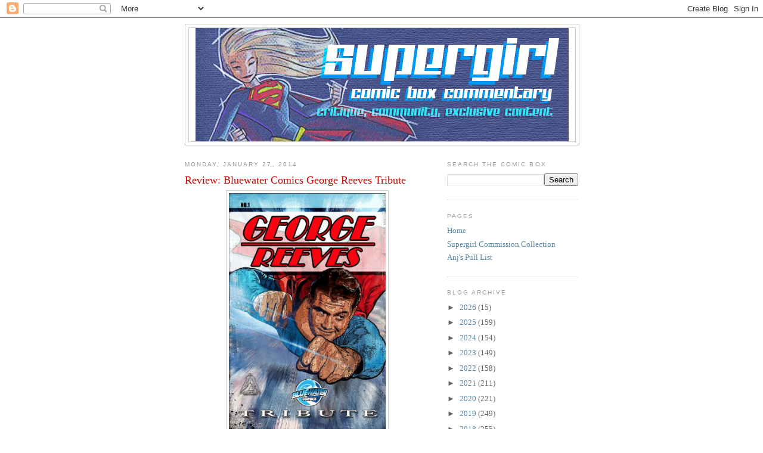

--- FILE ---
content_type: text/html; charset=UTF-8
request_url: http://comicboxcommentary.blogspot.com/2014/01/review-bluewater-comics-george-reeves.html
body_size: 39171
content:
<!DOCTYPE html>
<html dir='ltr' xmlns='http://www.w3.org/1999/xhtml' xmlns:b='http://www.google.com/2005/gml/b' xmlns:data='http://www.google.com/2005/gml/data' xmlns:expr='http://www.google.com/2005/gml/expr'>
<head>
<link href='https://www.blogger.com/static/v1/widgets/2944754296-widget_css_bundle.css' rel='stylesheet' type='text/css'/>
<meta content='text/html; charset=UTF-8' http-equiv='Content-Type'/>
<meta content='blogger' name='generator'/>
<link href='http://comicboxcommentary.blogspot.com/favicon.ico' rel='icon' type='image/x-icon'/>
<link href='http://comicboxcommentary.blogspot.com/2014/01/review-bluewater-comics-george-reeves.html' rel='canonical'/>
<link rel="alternate" type="application/atom+xml" title="Supergirl Comic Box Commentary - Atom" href="http://comicboxcommentary.blogspot.com/feeds/posts/default" />
<link rel="alternate" type="application/rss+xml" title="Supergirl Comic Box Commentary - RSS" href="http://comicboxcommentary.blogspot.com/feeds/posts/default?alt=rss" />
<link rel="service.post" type="application/atom+xml" title="Supergirl Comic Box Commentary - Atom" href="https://www.blogger.com/feeds/2669531469217423923/posts/default" />

<link rel="alternate" type="application/atom+xml" title="Supergirl Comic Box Commentary - Atom" href="http://comicboxcommentary.blogspot.com/feeds/2716155453835818978/comments/default" />
<!--Can't find substitution for tag [blog.ieCssRetrofitLinks]-->
<link href='https://blogger.googleusercontent.com/img/b/R29vZ2xl/AVvXsEiaQKfz7xoUm7UD16Xs51lwIp-EVtTgjFEXEvbdjZ_ZCkcsNdrP41G6DxzCk4fKf6ksja0bSIQdxROn3k6MbmoaPbIpzZBrRhEdyEuE31XTZFFfccqCxbICdb96l45JrpcFDweONcza5V0/s1600/reeves+1.jpg' rel='image_src'/>
<meta content='http://comicboxcommentary.blogspot.com/2014/01/review-bluewater-comics-george-reeves.html' property='og:url'/>
<meta content='Review: Bluewater Comics George Reeves Tribute' property='og:title'/>
<meta content='A blog about all things Supergirl, with a healthy dose of Superman and Legion' property='og:description'/>
<meta content='https://blogger.googleusercontent.com/img/b/R29vZ2xl/AVvXsEiaQKfz7xoUm7UD16Xs51lwIp-EVtTgjFEXEvbdjZ_ZCkcsNdrP41G6DxzCk4fKf6ksja0bSIQdxROn3k6MbmoaPbIpzZBrRhEdyEuE31XTZFFfccqCxbICdb96l45JrpcFDweONcza5V0/w1200-h630-p-k-no-nu/reeves+1.jpg' property='og:image'/>
<title>Supergirl Comic Box Commentary: Review: Bluewater Comics George Reeves Tribute</title>
<style id='page-skin-1' type='text/css'><!--
/*
-----------------------------------------------
Blogger Template Style
Name:     Minima
Date:     26 Feb 2004
Updated by: Blogger Team
----------------------------------------------- */
/* Use this with templates/template-twocol.html */
body {
background:#ffffff;
margin:0;
color:#333333;
font:x-small Georgia Serif;
font-size/* */:/**/small;
font-size: /**/small;
text-align: center;
}
a:link {
color:#5588aa;
text-decoration:none;
}
a:visited {
color:#999999;
text-decoration:none;
}
a:hover {
color:#cc0000;
text-decoration:underline;
}
a img {
border-width:0;
}
/* Header
-----------------------------------------------
*/
#header-wrapper {
width:660px;
margin:0 auto 10px;
border:1px solid #cccccc;
}
#header-inner {
background-position: center;
margin-left: auto;
margin-right: auto;
}
#header {
margin: 5px;
border: 1px solid #cccccc;
text-align: center;
color:#cc0000;
}
#header h1 {
margin:5px 5px 0;
padding:15px 20px .25em;
line-height:1.2em;
text-transform:uppercase;
letter-spacing:.2em;
font: normal normal 200% Georgia, Serif;
}
#header a {
color:#cc0000;
text-decoration:none;
}
#header a:hover {
color:#cc0000;
}
#header .description {
margin:0 5px 5px;
padding:0 20px 15px;
max-width:700px;
text-transform:uppercase;
letter-spacing:.2em;
line-height: 1.4em;
font: normal normal 78% 'Trebuchet MS', Trebuchet, Arial, Verdana, Sans-serif;
color: #999999;
}
#header img {
margin-left: auto;
margin-right: auto;
}
/* Outer-Wrapper
----------------------------------------------- */
#outer-wrapper {
width: 660px;
margin:0 auto;
padding:10px;
text-align:left;
font: normal normal 100% Georgia, Serif;
}
#main-wrapper {
width: 410px;
float: left;
word-wrap: break-word; /* fix for long text breaking sidebar float in IE */
overflow: hidden;     /* fix for long non-text content breaking IE sidebar float */
}
#sidebar-wrapper {
width: 220px;
float: right;
word-wrap: break-word; /* fix for long text breaking sidebar float in IE */
overflow: hidden;      /* fix for long non-text content breaking IE sidebar float */
}
/* Headings
----------------------------------------------- */
h2 {
margin:1.5em 0 .75em;
font:normal normal 78% 'Trebuchet MS',Trebuchet,Arial,Verdana,Sans-serif;
line-height: 1.4em;
text-transform:uppercase;
letter-spacing:.2em;
color:#999999;
}
/* Posts
-----------------------------------------------
*/
h2.date-header {
margin:1.5em 0 .5em;
}
.post {
margin:.5em 0 1.5em;
border-bottom:1px dotted #cccccc;
padding-bottom:1.5em;
}
.post h3 {
margin:.25em 0 0;
padding:0 0 4px;
font-size:140%;
font-weight:normal;
line-height:1.4em;
color:#cc0000;
}
.post h3 a, .post h3 a:visited, .post h3 strong {
display:block;
text-decoration:none;
color:#cc0000;
font-weight:normal;
}
.post h3 strong, .post h3 a:hover {
color:#333333;
}
.post-body {
margin:0 0 .75em;
line-height:1.6em;
}
.post-body blockquote {
line-height:1.3em;
}
.post-footer {
margin: .75em 0;
color:#999999;
text-transform:uppercase;
letter-spacing:.1em;
font: normal normal 78% 'Trebuchet MS', Trebuchet, Arial, Verdana, Sans-serif;
line-height: 1.4em;
}
.comment-link {
margin-left:.6em;
}
.post img, table.tr-caption-container {
padding:4px;
border:1px solid #cccccc;
}
.tr-caption-container img {
border: none;
padding: 0;
}
.post blockquote {
margin:1em 20px;
}
.post blockquote p {
margin:.75em 0;
}
/* Comments
----------------------------------------------- */
#comments h4 {
margin:1em 0;
font-weight: bold;
line-height: 1.4em;
text-transform:uppercase;
letter-spacing:.2em;
color: #999999;
}
#comments-block {
margin:1em 0 1.5em;
line-height:1.6em;
}
#comments-block .comment-author {
margin:.5em 0;
}
#comments-block .comment-body {
margin:.25em 0 0;
}
#comments-block .comment-footer {
margin:-.25em 0 2em;
line-height: 1.4em;
text-transform:uppercase;
letter-spacing:.1em;
}
#comments-block .comment-body p {
margin:0 0 .75em;
}
.deleted-comment {
font-style:italic;
color:gray;
}
#blog-pager-newer-link {
float: left;
}
#blog-pager-older-link {
float: right;
}
#blog-pager {
text-align: center;
}
.feed-links {
clear: both;
line-height: 2.5em;
}
/* Sidebar Content
----------------------------------------------- */
.sidebar {
color: #666666;
line-height: 1.5em;
}
.sidebar ul {
list-style:none;
margin:0 0 0;
padding:0 0 0;
}
.sidebar li {
margin:0;
padding-top:0;
padding-right:0;
padding-bottom:.25em;
padding-left:15px;
text-indent:-15px;
line-height:1.5em;
}
.sidebar .widget, .main .widget {
border-bottom:1px dotted #cccccc;
margin:0 0 1.5em;
padding:0 0 1.5em;
}
.main .Blog {
border-bottom-width: 0;
}
/* Profile
----------------------------------------------- */
.profile-img {
float: left;
margin-top: 0;
margin-right: 5px;
margin-bottom: 5px;
margin-left: 0;
padding: 4px;
border: 1px solid #cccccc;
}
.profile-data {
margin:0;
text-transform:uppercase;
letter-spacing:.1em;
font: normal normal 78% 'Trebuchet MS', Trebuchet, Arial, Verdana, Sans-serif;
color: #999999;
font-weight: bold;
line-height: 1.6em;
}
.profile-datablock {
margin:.5em 0 .5em;
}
.profile-textblock {
margin: 0.5em 0;
line-height: 1.6em;
}
.profile-link {
font: normal normal 78% 'Trebuchet MS', Trebuchet, Arial, Verdana, Sans-serif;
text-transform: uppercase;
letter-spacing: .1em;
}
/* Footer
----------------------------------------------- */
#footer {
width:660px;
clear:both;
margin:0 auto;
padding-top:15px;
line-height: 1.6em;
text-transform:uppercase;
letter-spacing:.1em;
text-align: center;
}

--></style>
<link href='https://www.blogger.com/dyn-css/authorization.css?targetBlogID=2669531469217423923&amp;zx=601f007a-9c47-41c4-9108-8807fe64865f' media='none' onload='if(media!=&#39;all&#39;)media=&#39;all&#39;' rel='stylesheet'/><noscript><link href='https://www.blogger.com/dyn-css/authorization.css?targetBlogID=2669531469217423923&amp;zx=601f007a-9c47-41c4-9108-8807fe64865f' rel='stylesheet'/></noscript>
<meta name='google-adsense-platform-account' content='ca-host-pub-1556223355139109'/>
<meta name='google-adsense-platform-domain' content='blogspot.com'/>

</head>
<body>
<div class='navbar section' id='navbar'><div class='widget Navbar' data-version='1' id='Navbar1'><script type="text/javascript">
    function setAttributeOnload(object, attribute, val) {
      if(window.addEventListener) {
        window.addEventListener('load',
          function(){ object[attribute] = val; }, false);
      } else {
        window.attachEvent('onload', function(){ object[attribute] = val; });
      }
    }
  </script>
<div id="navbar-iframe-container"></div>
<script type="text/javascript" src="https://apis.google.com/js/platform.js"></script>
<script type="text/javascript">
      gapi.load("gapi.iframes:gapi.iframes.style.bubble", function() {
        if (gapi.iframes && gapi.iframes.getContext) {
          gapi.iframes.getContext().openChild({
              url: 'https://www.blogger.com/navbar/2669531469217423923?po\x3d2716155453835818978\x26origin\x3dhttp://comicboxcommentary.blogspot.com',
              where: document.getElementById("navbar-iframe-container"),
              id: "navbar-iframe"
          });
        }
      });
    </script><script type="text/javascript">
(function() {
var script = document.createElement('script');
script.type = 'text/javascript';
script.src = '//pagead2.googlesyndication.com/pagead/js/google_top_exp.js';
var head = document.getElementsByTagName('head')[0];
if (head) {
head.appendChild(script);
}})();
</script>
</div></div>
<div id='outer-wrapper'><div id='wrap2'>
<!-- skip links for text browsers -->
<span id='skiplinks' style='display:none;'>
<a href='#main'>skip to main </a> |
      <a href='#sidebar'>skip to sidebar</a>
</span>
<div id='header-wrapper'>
<div class='header section' id='header'><div class='widget Header' data-version='1' id='Header1'>
<div id='header-inner'>
<a href='http://comicboxcommentary.blogspot.com/' style='display: block'>
<img alt='Supergirl Comic Box Commentary' height='190px; ' id='Header1_headerimg' src='https://blogger.googleusercontent.com/img/a/AVvXsEgVlR3TsbPlyMF4Cwk3FucL-vZdYOMk14k5QiG05cObjG-2KIDTgv1drkcpmOehJywNHREUDbZAh18hFVtMBTshXzzh2xhYMalaAtMxjeyEoX1bbPDPsNqMqKPmn_Bmxe_MQZdKTEqB_qQY7B_QeoV0-6F5iJY8Ls8DBo9HFSlWg8HXuU8P4bf4U8lGUw=s626' style='display: block' width='626px; '/>
</a>
</div>
</div></div>
</div>
<div id='content-wrapper'>
<div id='crosscol-wrapper' style='text-align:center'>
<div class='crosscol no-items section' id='crosscol'></div>
</div>
<div id='main-wrapper'>
<div class='main section' id='main'><div class='widget Blog' data-version='1' id='Blog1'>
<div class='blog-posts hfeed'>

          <div class="date-outer">
        
<h2 class='date-header'><span>Monday, January 27, 2014</span></h2>

          <div class="date-posts">
        
<div class='post-outer'>
<div class='post hentry' itemprop='blogPost' itemscope='itemscope' itemtype='http://schema.org/BlogPosting'>
<meta content='https://blogger.googleusercontent.com/img/b/R29vZ2xl/AVvXsEiaQKfz7xoUm7UD16Xs51lwIp-EVtTgjFEXEvbdjZ_ZCkcsNdrP41G6DxzCk4fKf6ksja0bSIQdxROn3k6MbmoaPbIpzZBrRhEdyEuE31XTZFFfccqCxbICdb96l45JrpcFDweONcza5V0/s1600/reeves+1.jpg' itemprop='image_url'/>
<meta content='2669531469217423923' itemprop='blogId'/>
<meta content='2716155453835818978' itemprop='postId'/>
<a name='2716155453835818978'></a>
<h3 class='post-title entry-title' itemprop='name'>
Review: Bluewater Comics George Reeves Tribute
</h3>
<div class='post-header'>
<div class='post-header-line-1'></div>
</div>
<div class='post-body entry-content' id='post-body-2716155453835818978' itemprop='description articleBody'>
<div class="separator" style="clear: both; text-align: center;">
<a href="https://blogger.googleusercontent.com/img/b/R29vZ2xl/AVvXsEiaQKfz7xoUm7UD16Xs51lwIp-EVtTgjFEXEvbdjZ_ZCkcsNdrP41G6DxzCk4fKf6ksja0bSIQdxROn3k6MbmoaPbIpzZBrRhEdyEuE31XTZFFfccqCxbICdb96l45JrpcFDweONcza5V0/s1600/reeves+1.jpg" imageanchor="1" style="margin-left: 1em; margin-right: 1em;"><img border="0" height="400" src="https://blogger.googleusercontent.com/img/b/R29vZ2xl/AVvXsEiaQKfz7xoUm7UD16Xs51lwIp-EVtTgjFEXEvbdjZ_ZCkcsNdrP41G6DxzCk4fKf6ksja0bSIQdxROn3k6MbmoaPbIpzZBrRhEdyEuE31XTZFFfccqCxbICdb96l45JrpcFDweONcza5V0/s1600/reeves+1.jpg" width="263" /></a></div>
<br />
It was over a month ago that I reviewed the Blue Water Comics <a href="http://comicboxcommentary.blogspot.com/2013/11/blue-water-christopher-reeve-tribute.html">Christopher Reeve tribute comic</a>. So I was happy when Blue Water decided to do a George Reeves comic. While the Reeve book was an inspirational <i>tour de force</i>, driven by Reeve's own words, this book is much more of a biography. And a quirky one as well. Reeves led an interesting life with ups and downs and darkness and mystery. <br />
<br />
Written and drawn by M. Anthony Gerardo (who did art on the Christopher reeve book), the book has the flavor of a labor of love with not only the facts of the story but also interviews with people that have a more tangential link to Reeves. What I like about this story is that it not only covers the ups and downs of Reeves' movie career but also the ups and down of the Superman TV show. Lastly, while his suicide (murder?) might be the most salacious part of his life, Gerardo only covers it briefly, choosing to celebrate Reeves' life. <br />
<br />
<div class="separator" style="clear: both; text-align: center;">
<a href="https://blogger.googleusercontent.com/img/b/R29vZ2xl/AVvXsEijT5Wtewy4Te4bYQt79xyhzcq7VGBINey5VIyUByqd2fbsViL2_XgGh8rIUKuIsOtZwx3Vn0o2wWf0Xi4U-ybCxrzuzjJkVcN2eGpPp-VcNI9zRSurCribO7FUhrG9aT97gM09Kt23RJo/s1600/reeves+2.jpg" imageanchor="1" style="margin-left: 1em; margin-right: 1em;"><img border="0" height="128" src="https://blogger.googleusercontent.com/img/b/R29vZ2xl/AVvXsEijT5Wtewy4Te4bYQt79xyhzcq7VGBINey5VIyUByqd2fbsViL2_XgGh8rIUKuIsOtZwx3Vn0o2wWf0Xi4U-ybCxrzuzjJkVcN2eGpPp-VcNI9zRSurCribO7FUhrG9aT97gM09Kt23RJo/s1600/reeves+2.jpg" width="320" /></a></div>
<br />
Gerardo's art looks like it involves manipulating photos with computer effects. It gives this story an appropriate scratchy feeling, invoking the time period of grainy TV reception.<br />
<br />
There is just no getting around the fact that this book will be compared to the Reeve book. The Reeve book with its ethereal art and uplifting words made him bigger than life, iconic. Here, as in these opening panels, Gerardo focuses on the more down to Earth life of Reeves. While he played Superman, he was just a man with the standard foibles. <br />
<br />
<div class="separator" style="clear: both; text-align: center;">
<a href="https://blogger.googleusercontent.com/img/b/R29vZ2xl/AVvXsEjWFMtOFyFpqu1YRCzmU6oXsMxMGfKElSWsvcncFM9v9vLRiZ8s4hKE85IgidBguzmELtC2fdEoqpZOWQdokUSOYLKvOKpd0RdOjqJr5Ucc5goSfvwpV-JwRX7QXEJPZTypTfgPfTSA_qE/s1600/reeves+3.jpg" imageanchor="1" style="margin-left: 1em; margin-right: 1em;"><img border="0" height="310" src="https://blogger.googleusercontent.com/img/b/R29vZ2xl/AVvXsEjWFMtOFyFpqu1YRCzmU6oXsMxMGfKElSWsvcncFM9v9vLRiZ8s4hKE85IgidBguzmELtC2fdEoqpZOWQdokUSOYLKvOKpd0RdOjqJr5Ucc5goSfvwpV-JwRX7QXEJPZTypTfgPfTSA_qE/s1600/reeves+3.jpg" width="320" /></a></div>
<br />
First we hear about the successes though. The sudden insertion of Reeves into everyone's home. The magic of television in those early days making him a superstar.<br />
<br />
I love the top panel, a back shot of Reeve standing in front of a runaway train. More powerful than a locomotive? Yep.<br />
<br />
And coloring this page gray is wise, reminding me of the repeats of this show I used to watch as a kid.<br />
<br />
<div class="separator" style="clear: both; text-align: center;">
<a href="https://blogger.googleusercontent.com/img/b/R29vZ2xl/AVvXsEhzkO4Zq9y3Yy8bieAH7BD90SDKZ2iGcIkBXDvRHsPUM5s5EQepzobOHa-Fg7of0S2mxWLd8pTGQ9ghpItX8DrykATkft-pz7PT-O4oY6Zcv2635eQDzjio-L-80QvVT3bKbpA3KT55zJU/s1600/reeves+4.jpg" imageanchor="1" style="margin-left: 1em; margin-right: 1em;"><img border="0" height="320" src="https://blogger.googleusercontent.com/img/b/R29vZ2xl/AVvXsEhzkO4Zq9y3Yy8bieAH7BD90SDKZ2iGcIkBXDvRHsPUM5s5EQepzobOHa-Fg7of0S2mxWLd8pTGQ9ghpItX8DrykATkft-pz7PT-O4oY6Zcv2635eQDzjio-L-80QvVT3bKbpA3KT55zJU/s1600/reeves+4.jpg" width="211" /></a></div>
<br />
Traveling back, we get a slice of his early life, sepia toned for effect. Sounds like a decent enough life although divorce and remarriage was not that common back then. Kudos to Mr. Bessolo for adopting George.<br />
<br />
<div class="separator" style="clear: both; text-align: center;">
<a href="https://blogger.googleusercontent.com/img/b/R29vZ2xl/AVvXsEgYal_6oPy7AITsWHW7g1pL9Bhf84mCgGm1LOS23XUKEikD3DmTu1L11CZI3pQrXhefxfyo1LWaEvD4uHYxBY8mUuTsqzvf-Q22u652InRIbSGPYv-0kfclYfZEjCcXmAjO8ng3264Oehs/s1600/reeves+5.jpg" imageanchor="1" style="margin-left: 1em; margin-right: 1em;"><img border="0" height="218" src="https://blogger.googleusercontent.com/img/b/R29vZ2xl/AVvXsEgYal_6oPy7AITsWHW7g1pL9Bhf84mCgGm1LOS23XUKEikD3DmTu1L11CZI3pQrXhefxfyo1LWaEvD4uHYxBY8mUuTsqzvf-Q22u652InRIbSGPYv-0kfclYfZEjCcXmAjO8ng3264Oehs/s1600/reeves+5.jpg" width="320" /></a></div>
<br />
And then the early highlight of George's acting career, a small but speaking part in Gone With The Wind.<br />
<br />
Pretty amazing that Reeves has a couple of slices of Americana in his career. Superman is one. But does it get bigger than Gone with the Wind?<br />
<br />
<div class="separator" style="clear: both; text-align: center;">
<a href="https://blogger.googleusercontent.com/img/b/R29vZ2xl/AVvXsEhgNy5x_w7U_l755R4101l8DfWNylQbqFkFuc5jXrwxbwFKkfOW5keD1MICweqP2k6_GR0YHRcmPU10Zcx_dsofGaXit93Rw9DoswCMwW0_SXOtwOfL7JGlPMWPS13fuq91aNPMrvoeT1M/s1600/reeves+6.jpg" imageanchor="1" style="margin-left: 1em; margin-right: 1em;"><img border="0" height="400" src="https://blogger.googleusercontent.com/img/b/R29vZ2xl/AVvXsEhgNy5x_w7U_l755R4101l8DfWNylQbqFkFuc5jXrwxbwFKkfOW5keD1MICweqP2k6_GR0YHRcmPU10Zcx_dsofGaXit93Rw9DoswCMwW0_SXOtwOfL7JGlPMWPS13fuq91aNPMrvoeT1M/s1600/reeves+6.jpg" width="261" /></a></div>
<br />
There is this sort of 'what might have been' aspect to Reeves' career. While turning some heads and getting noticed by some Hollywood execs, WW2 interrupts things. Reeves' biggest proponent gets killed.<br />
<br />
As a result, Reeves is forced to star in some B-list (C-list) movies. Jungle Goddess looks like a low budget treat. I knew nothing about this portion of Reeves' life so I am glad that Gerardo covers it. And I like this page construction - a mix of movie poster, lobby display, and movie clips.<br />
<br />
<div class="separator" style="clear: both; text-align: center;">
<a href="https://blogger.googleusercontent.com/img/b/R29vZ2xl/AVvXsEifAXnSAC4lkPWY-YRC3G6-BRxugfXWbElnBt1zIrYg1hVssVJAJVrRcFKQn0FJlz1kiBTrmDdzCCf8nnSprClePv7nh2sXzRNREzS54-sWF2bc5BVDU2L1l07aO94PFVKhxoVo0_RUCW4/s1600/reeves+7.jpg" imageanchor="1" style="margin-left: 1em; margin-right: 1em;"><img border="0" height="320" src="https://blogger.googleusercontent.com/img/b/R29vZ2xl/AVvXsEifAXnSAC4lkPWY-YRC3G6-BRxugfXWbElnBt1zIrYg1hVssVJAJVrRcFKQn0FJlz1kiBTrmDdzCCf8nnSprClePv7nh2sXzRNREzS54-sWF2bc5BVDU2L1l07aO94PFVKhxoVo0_RUCW4/s1600/reeves+7.jpg" width="270" /></a></div>
<br />
Luck would change when Superman came calling.<br />
<br />
I admit that it has been years since I have seen any of this show and even then it is remembered through the gauzy lens of my very early years.<br />
<br />
So Gerardo does grab my attention by talking about the more serious in tone early stories of the series, especially the 'prejudice' theme of the Mole Man movie. I do vividly remember being scared to pieces by the Mole Men as a kid.<br />
<br />
<div class="separator" style="clear: both; text-align: center;">
<a href="https://blogger.googleusercontent.com/img/b/R29vZ2xl/AVvXsEicNUoY-9Tl4buUSzI9-NE-qyR4YgINzHZtiswa9Z33eO0k8LfLvixZX07LCuEtG_rG024RaHEIX-gda916Q5PWdUz2LvFbXoCi0lh1jL9U8ovP4UM4r_wyorNvLIjrzEhvtiEvtaxyQ6c/s1600/reeves+8.jpg" imageanchor="1" style="margin-left: 1em; margin-right: 1em;"><img border="0" height="306" src="https://blogger.googleusercontent.com/img/b/R29vZ2xl/AVvXsEicNUoY-9Tl4buUSzI9-NE-qyR4YgINzHZtiswa9Z33eO0k8LfLvixZX07LCuEtG_rG024RaHEIX-gda916Q5PWdUz2LvFbXoCi0lh1jL9U8ovP4UM4r_wyorNvLIjrzEhvtiEvtaxyQ6c/s1600/reeves+8.jpg" width="400" /></a></div>
<br />
Only to have these more mature stories turned into flights of fancy on a show with a shrinking budget.<br />
<br />
Reeves life became consumed by Superman. He isn't the first actor to be defined by a role and to label it a curse.<br />
<br />
It is one thing to be a superstar in a show with reputable stories. It is another to be an actor one break away from legitimacy only to be forced into doing a cheap live cartoon. Still, I wonder how many struggling actors would trade places with Reeves on the set of Superman in a heartbeat.<br />
<br />
<div class="separator" style="clear: both; text-align: center;">
<a href="https://blogger.googleusercontent.com/img/b/R29vZ2xl/AVvXsEgcTSsxbotuy49RCHJsLaC9CMYCIRxhhU30cPmCjyxHAUNgHTm8MGYBJ-qgOzH1keCts5HJ5ZZv2OZfWdNDFf-jFMih7F-Hea0QqsUR93GiEEZANyS2VXRVPodSc3qLVzRLq94KO_p0TAQ/s1600/reeves+9.jpg" imageanchor="1" style="margin-left: 1em; margin-right: 1em;"><img border="0" height="320" src="https://blogger.googleusercontent.com/img/b/R29vZ2xl/AVvXsEgcTSsxbotuy49RCHJsLaC9CMYCIRxhhU30cPmCjyxHAUNgHTm8MGYBJ-qgOzH1keCts5HJ5ZZv2OZfWdNDFf-jFMih7F-Hea0QqsUR93GiEEZANyS2VXRVPodSc3qLVzRLq94KO_p0TAQ/s1600/reeves+9.jpg" width="213" /></a></div>
<br />
And then we get the page that delves into the details of Reeves' odd death. Affairs, gunshots, jealous husbands. It all sounds so sordid and again Gerardo is able to capture that with the page set up which looks like a montage of a crime movie in the 30s with floating headlines, blood stains, photos, and the dead body.<br />
<br />
Great stuff.<br />
<br />
<div class="separator" style="clear: both; text-align: center;">
<a href="https://blogger.googleusercontent.com/img/b/R29vZ2xl/AVvXsEhBlt9HAtf-krdssr6aSOX-MEpv9B1diJano4o_WrpIJmf3GcFvo_z3sx6FPqhXLLpAIIEwtKDdgve57fOiofx0yJhHKn_l5cQDwI7QeUYFS7OM68-HxizQMOlfPIU90SMEmEpvmtkQl5o/s1600/reeves+9a.jpg" imageanchor="1" style="margin-left: 1em; margin-right: 1em;"><img border="0" height="166" src="https://blogger.googleusercontent.com/img/b/R29vZ2xl/AVvXsEhBlt9HAtf-krdssr6aSOX-MEpv9B1diJano4o_WrpIJmf3GcFvo_z3sx6FPqhXLLpAIIEwtKDdgve57fOiofx0yJhHKn_l5cQDwI7QeUYFS7OM68-HxizQMOlfPIU90SMEmEpvmtkQl5o/s1600/reeves+9a.jpg" width="320" /></a></div>
<br />
But in the end, he is a hero. Whatever his personal life, Reeves was Superman for many. And Gerardo surmises, if alive, that Reeves would be happy with that.<br />
<br />
The rest of the book is fun as Gerardo inserts himself into the book doing the research. It is clear that he is a Reeves' fan which gives this issue a personal feel.<br />
<br />
If a Superman fan, especially of the TV show, this is a nice book to have with very compelling art.
<div style='clear: both;'></div>
</div>
<div class='post-footer'>
<div class='post-footer-line post-footer-line-1'><span class='post-author vcard'>
Posted by
<span class='fn' itemprop='author' itemscope='itemscope' itemtype='http://schema.org/Person'>
<meta content='https://www.blogger.com/profile/10023193805914075078' itemprop='url'/>
<a class='g-profile' href='https://www.blogger.com/profile/10023193805914075078' rel='author' title='author profile'>
<span itemprop='name'>Anj</span>
</a>
</span>
</span>
<span class='post-timestamp'>
at
<meta content='http://comicboxcommentary.blogspot.com/2014/01/review-bluewater-comics-george-reeves.html' itemprop='url'/>
<a class='timestamp-link' href='http://comicboxcommentary.blogspot.com/2014/01/review-bluewater-comics-george-reeves.html' rel='bookmark' title='permanent link'><abbr class='published' itemprop='datePublished' title='2014-01-27T08:00:00-05:00'>8:00&#8239;AM</abbr></a>
</span>
<span class='post-comment-link'>
</span>
<span class='post-icons'>
<span class='item-action'>
<a href='https://www.blogger.com/email-post/2669531469217423923/2716155453835818978' title='Email Post'>
<img alt='' class='icon-action' height='13' src='//img1.blogblog.com/img/icon18_email.gif' width='18'/>
</a>
</span>
<span class='item-control blog-admin pid-74838258'>
<a href='https://www.blogger.com/post-edit.g?blogID=2669531469217423923&postID=2716155453835818978&from=pencil' title='Edit Post'>
<img alt='' class='icon-action' height='18' src='https://resources.blogblog.com/img/icon18_edit_allbkg.gif' width='18'/>
</a>
</span>
</span>
<span class='post-backlinks post-comment-link'>
</span>
</div>
<div class='post-footer-line post-footer-line-2'><span class='post-labels'>
Labels:
<a href='http://comicboxcommentary.blogspot.com/search/label/George%20Reeves' rel='tag'>George Reeves</a>,
<a href='http://comicboxcommentary.blogspot.com/search/label/M.%20Anthony%20Gerardo' rel='tag'>M. Anthony Gerardo</a>,
<a href='http://comicboxcommentary.blogspot.com/search/label/review' rel='tag'>review</a>
</span>
</div>
<div class='post-footer-line post-footer-line-3'><span class='post-location'>
</span>
</div>
</div>
</div>
<div class='comments' id='comments'>
<a name='comments'></a>
<h4>3 comments:</h4>
<div id='Blog1_comments-block-wrapper'>
<dl class='avatar-comment-indent' id='comments-block'>
<dt class='comment-author ' id='c3772525089153447033'>
<a name='c3772525089153447033'></a>
<div class="avatar-image-container vcard"><span dir="ltr"><a href="https://www.blogger.com/profile/17199261942617339556" target="" rel="nofollow" onclick="" class="avatar-hovercard" id="av-3772525089153447033-17199261942617339556"><img src="https://resources.blogblog.com/img/blank.gif" width="35" height="35" class="delayLoad" style="display: none;" longdesc="//4.bp.blogspot.com/-8k6sd9p9FBE/Y1-IN3AjzCI/AAAAAAACBuM/sv8pvrZW_88wQ2cZXydliczXjA3W-QiMwCK4BGAYYCw/s35/307840757_10160311509969134_3612687845848358252_n.jpg" alt="" title="Wayne Allen Sallee">

<noscript><img src="//4.bp.blogspot.com/-8k6sd9p9FBE/Y1-IN3AjzCI/AAAAAAACBuM/sv8pvrZW_88wQ2cZXydliczXjA3W-QiMwCK4BGAYYCw/s35/307840757_10160311509969134_3612687845848358252_n.jpg" width="35" height="35" class="photo" alt=""></noscript></a></span></div>
<a href='https://www.blogger.com/profile/17199261942617339556' rel='nofollow'>Wayne Allen Sallee</a>
said...
</dt>
<dd class='comment-body' id='Blog1_cmt-3772525089153447033'>
<p>
Anj: that is some really fantastic art and composition. I&#39;m sure you heard of the book HOLLYWOOD KRYPTONITE, and if not and you find it cheap, it is a pretty decent read.
</p>
</dd>
<dd class='comment-footer'>
<span class='comment-timestamp'>
<a href='http://comicboxcommentary.blogspot.com/2014/01/review-bluewater-comics-george-reeves.html?showComment=1390850141773#c3772525089153447033' title='comment permalink'>
January 27, 2014 at 2:15&#8239;PM
</a>
<span class='item-control blog-admin pid-539406354'>
<a class='comment-delete' href='https://www.blogger.com/comment/delete/2669531469217423923/3772525089153447033' title='Delete Comment'>
<img src='https://resources.blogblog.com/img/icon_delete13.gif'/>
</a>
</span>
</span>
</dd>
<dt class='comment-author blog-author' id='c557025050122027118'>
<a name='c557025050122027118'></a>
<div class="avatar-image-container vcard"><span dir="ltr"><a href="https://www.blogger.com/profile/10023193805914075078" target="" rel="nofollow" onclick="" class="avatar-hovercard" id="av-557025050122027118-10023193805914075078"><img src="https://resources.blogblog.com/img/blank.gif" width="35" height="35" class="delayLoad" style="display: none;" longdesc="//blogger.googleusercontent.com/img/b/R29vZ2xl/AVvXsEgxwxNJFx2nqF3STzNsXt2BqPJKW_AsUeHZM7aum4X_pPsgxwbvkwU_hBVv1FTkqJVPD6C8ICF3NyDEG_ArIDy5qUC-9qbC6WFvhPI13W1chmrmsc4q4DRzJvHzWJjcjQ/s45-c/SandSuperman.jpg" alt="" title="Anj">

<noscript><img src="//blogger.googleusercontent.com/img/b/R29vZ2xl/AVvXsEgxwxNJFx2nqF3STzNsXt2BqPJKW_AsUeHZM7aum4X_pPsgxwbvkwU_hBVv1FTkqJVPD6C8ICF3NyDEG_ArIDy5qUC-9qbC6WFvhPI13W1chmrmsc4q4DRzJvHzWJjcjQ/s45-c/SandSuperman.jpg" width="35" height="35" class="photo" alt=""></noscript></a></span></div>
<a href='https://www.blogger.com/profile/10023193805914075078' rel='nofollow'>Anj</a>
said...
</dt>
<dd class='comment-body' id='Blog1_cmt-557025050122027118'>
<p>
Saw HollywoodLand with Affleck.<br /><br />Will look for the book!
</p>
</dd>
<dd class='comment-footer'>
<span class='comment-timestamp'>
<a href='http://comicboxcommentary.blogspot.com/2014/01/review-bluewater-comics-george-reeves.html?showComment=1390925405211#c557025050122027118' title='comment permalink'>
January 28, 2014 at 11:10&#8239;AM
</a>
<span class='item-control blog-admin pid-74838258'>
<a class='comment-delete' href='https://www.blogger.com/comment/delete/2669531469217423923/557025050122027118' title='Delete Comment'>
<img src='https://resources.blogblog.com/img/icon_delete13.gif'/>
</a>
</span>
</span>
</dd>
<dt class='comment-author ' id='c1533672081135174994'>
<a name='c1533672081135174994'></a>
<div class="avatar-image-container avatar-stock"><span dir="ltr"><img src="//resources.blogblog.com/img/blank.gif" width="35" height="35" alt="" title="Anonymous">

</span></div>
Anonymous
said...
</dt>
<dd class='comment-body' id='Blog1_cmt-1533672081135174994'>
<span class='deleted-comment'>This comment has been removed by a blog administrator.</span>
</dd>
<dd class='comment-footer'>
<span class='comment-timestamp'>
<a href='http://comicboxcommentary.blogspot.com/2014/01/review-bluewater-comics-george-reeves.html?showComment=1391185014329#c1533672081135174994' title='comment permalink'>
January 31, 2014 at 11:16&#8239;AM
</a>
<span class='item-control blog-admin '>
<a class='comment-delete' href='https://www.blogger.com/comment/delete/2669531469217423923/1533672081135174994' title='Delete Comment'>
<img src='https://resources.blogblog.com/img/icon_delete13.gif'/>
</a>
</span>
</span>
</dd>
</dl>
</div>
<p class='comment-footer'>
<a href='https://www.blogger.com/comment/fullpage/post/2669531469217423923/2716155453835818978' onclick='javascript:window.open(this.href, "bloggerPopup", "toolbar=0,location=0,statusbar=1,menubar=0,scrollbars=yes,width=640,height=500"); return false;'>Post a Comment</a>
</p>
</div>
</div>

        </div></div>
      
</div>
<div class='blog-pager' id='blog-pager'>
<span id='blog-pager-newer-link'>
<a class='blog-pager-newer-link' href='http://comicboxcommentary.blogspot.com/2014/01/yildiray-cinars-silver-banshee.html' id='Blog1_blog-pager-newer-link' title='Newer Post'>Newer Post</a>
</span>
<span id='blog-pager-older-link'>
<a class='blog-pager-older-link' href='http://comicboxcommentary.blogspot.com/2014/01/the-amazing-world-of-superman.html' id='Blog1_blog-pager-older-link' title='Older Post'>Older Post</a>
</span>
<a class='home-link' href='http://comicboxcommentary.blogspot.com/'>Home</a>
</div>
<div class='clear'></div>
<div class='post-feeds'>
<div class='feed-links'>
Subscribe to:
<a class='feed-link' href='http://comicboxcommentary.blogspot.com/feeds/2716155453835818978/comments/default' target='_blank' type='application/atom+xml'>Post Comments (Atom)</a>
</div>
</div>
</div></div>
</div>
<div id='sidebar-wrapper'>
<div class='sidebar section' id='sidebar'><div class='widget BlogSearch' data-version='1' id='BlogSearch1'>
<h2 class='title'>Search The Comic Box</h2>
<div class='widget-content'>
<div id='BlogSearch1_form'>
<form action='http://comicboxcommentary.blogspot.com/search' class='gsc-search-box' target='_top'>
<table cellpadding='0' cellspacing='0' class='gsc-search-box'>
<tbody>
<tr>
<td class='gsc-input'>
<input autocomplete='off' class='gsc-input' name='q' size='10' title='search' type='text' value=''/>
</td>
<td class='gsc-search-button'>
<input class='gsc-search-button' title='search' type='submit' value='Search'/>
</td>
</tr>
</tbody>
</table>
</form>
</div>
</div>
<div class='clear'></div>
</div><div class='widget PageList' data-version='1' id='PageList1'>
<h2>Pages</h2>
<div class='widget-content'>
<ul>
<li>
<a href='http://comicboxcommentary.blogspot.com/'>Home</a>
</li>
<li>
<a href='http://comicboxcommentary.blogspot.com/p/supergirl-commission-collection.html'>Supergirl Commission Collection</a>
</li>
<li>
<a href='http://comicboxcommentary.blogspot.com/p/anjs-pull-list.html'>Anj's Pull List</a>
</li>
</ul>
<div class='clear'></div>
</div>
</div><div class='widget BlogArchive' data-version='1' id='BlogArchive1'>
<h2>Blog Archive</h2>
<div class='widget-content'>
<div id='ArchiveList'>
<div id='BlogArchive1_ArchiveList'>
<ul class='hierarchy'>
<li class='archivedate collapsed'>
<a class='toggle' href='javascript:void(0)'>
<span class='zippy'>

        &#9658;&#160;
      
</span>
</a>
<a class='post-count-link' href='http://comicboxcommentary.blogspot.com/2026/'>
2026
</a>
<span class='post-count' dir='ltr'>(15)</span>
<ul class='hierarchy'>
<li class='archivedate collapsed'>
<a class='toggle' href='javascript:void(0)'>
<span class='zippy'>

        &#9658;&#160;
      
</span>
</a>
<a class='post-count-link' href='http://comicboxcommentary.blogspot.com/2026/02/'>
February
</a>
<span class='post-count' dir='ltr'>(1)</span>
</li>
</ul>
<ul class='hierarchy'>
<li class='archivedate collapsed'>
<a class='toggle' href='javascript:void(0)'>
<span class='zippy'>

        &#9658;&#160;
      
</span>
</a>
<a class='post-count-link' href='http://comicboxcommentary.blogspot.com/2026/01/'>
January
</a>
<span class='post-count' dir='ltr'>(14)</span>
</li>
</ul>
</li>
</ul>
<ul class='hierarchy'>
<li class='archivedate collapsed'>
<a class='toggle' href='javascript:void(0)'>
<span class='zippy'>

        &#9658;&#160;
      
</span>
</a>
<a class='post-count-link' href='http://comicboxcommentary.blogspot.com/2025/'>
2025
</a>
<span class='post-count' dir='ltr'>(159)</span>
<ul class='hierarchy'>
<li class='archivedate collapsed'>
<a class='toggle' href='javascript:void(0)'>
<span class='zippy'>

        &#9658;&#160;
      
</span>
</a>
<a class='post-count-link' href='http://comicboxcommentary.blogspot.com/2025/12/'>
December
</a>
<span class='post-count' dir='ltr'>(14)</span>
</li>
</ul>
<ul class='hierarchy'>
<li class='archivedate collapsed'>
<a class='toggle' href='javascript:void(0)'>
<span class='zippy'>

        &#9658;&#160;
      
</span>
</a>
<a class='post-count-link' href='http://comicboxcommentary.blogspot.com/2025/11/'>
November
</a>
<span class='post-count' dir='ltr'>(12)</span>
</li>
</ul>
<ul class='hierarchy'>
<li class='archivedate collapsed'>
<a class='toggle' href='javascript:void(0)'>
<span class='zippy'>

        &#9658;&#160;
      
</span>
</a>
<a class='post-count-link' href='http://comicboxcommentary.blogspot.com/2025/10/'>
October
</a>
<span class='post-count' dir='ltr'>(14)</span>
</li>
</ul>
<ul class='hierarchy'>
<li class='archivedate collapsed'>
<a class='toggle' href='javascript:void(0)'>
<span class='zippy'>

        &#9658;&#160;
      
</span>
</a>
<a class='post-count-link' href='http://comicboxcommentary.blogspot.com/2025/09/'>
September
</a>
<span class='post-count' dir='ltr'>(13)</span>
</li>
</ul>
<ul class='hierarchy'>
<li class='archivedate collapsed'>
<a class='toggle' href='javascript:void(0)'>
<span class='zippy'>

        &#9658;&#160;
      
</span>
</a>
<a class='post-count-link' href='http://comicboxcommentary.blogspot.com/2025/08/'>
August
</a>
<span class='post-count' dir='ltr'>(13)</span>
</li>
</ul>
<ul class='hierarchy'>
<li class='archivedate collapsed'>
<a class='toggle' href='javascript:void(0)'>
<span class='zippy'>

        &#9658;&#160;
      
</span>
</a>
<a class='post-count-link' href='http://comicboxcommentary.blogspot.com/2025/07/'>
July
</a>
<span class='post-count' dir='ltr'>(13)</span>
</li>
</ul>
<ul class='hierarchy'>
<li class='archivedate collapsed'>
<a class='toggle' href='javascript:void(0)'>
<span class='zippy'>

        &#9658;&#160;
      
</span>
</a>
<a class='post-count-link' href='http://comicboxcommentary.blogspot.com/2025/06/'>
June
</a>
<span class='post-count' dir='ltr'>(13)</span>
</li>
</ul>
<ul class='hierarchy'>
<li class='archivedate collapsed'>
<a class='toggle' href='javascript:void(0)'>
<span class='zippy'>

        &#9658;&#160;
      
</span>
</a>
<a class='post-count-link' href='http://comicboxcommentary.blogspot.com/2025/05/'>
May
</a>
<span class='post-count' dir='ltr'>(13)</span>
</li>
</ul>
<ul class='hierarchy'>
<li class='archivedate collapsed'>
<a class='toggle' href='javascript:void(0)'>
<span class='zippy'>

        &#9658;&#160;
      
</span>
</a>
<a class='post-count-link' href='http://comicboxcommentary.blogspot.com/2025/04/'>
April
</a>
<span class='post-count' dir='ltr'>(14)</span>
</li>
</ul>
<ul class='hierarchy'>
<li class='archivedate collapsed'>
<a class='toggle' href='javascript:void(0)'>
<span class='zippy'>

        &#9658;&#160;
      
</span>
</a>
<a class='post-count-link' href='http://comicboxcommentary.blogspot.com/2025/03/'>
March
</a>
<span class='post-count' dir='ltr'>(13)</span>
</li>
</ul>
<ul class='hierarchy'>
<li class='archivedate collapsed'>
<a class='toggle' href='javascript:void(0)'>
<span class='zippy'>

        &#9658;&#160;
      
</span>
</a>
<a class='post-count-link' href='http://comicboxcommentary.blogspot.com/2025/02/'>
February
</a>
<span class='post-count' dir='ltr'>(12)</span>
</li>
</ul>
<ul class='hierarchy'>
<li class='archivedate collapsed'>
<a class='toggle' href='javascript:void(0)'>
<span class='zippy'>

        &#9658;&#160;
      
</span>
</a>
<a class='post-count-link' href='http://comicboxcommentary.blogspot.com/2025/01/'>
January
</a>
<span class='post-count' dir='ltr'>(15)</span>
</li>
</ul>
</li>
</ul>
<ul class='hierarchy'>
<li class='archivedate collapsed'>
<a class='toggle' href='javascript:void(0)'>
<span class='zippy'>

        &#9658;&#160;
      
</span>
</a>
<a class='post-count-link' href='http://comicboxcommentary.blogspot.com/2024/'>
2024
</a>
<span class='post-count' dir='ltr'>(154)</span>
<ul class='hierarchy'>
<li class='archivedate collapsed'>
<a class='toggle' href='javascript:void(0)'>
<span class='zippy'>

        &#9658;&#160;
      
</span>
</a>
<a class='post-count-link' href='http://comicboxcommentary.blogspot.com/2024/12/'>
December
</a>
<span class='post-count' dir='ltr'>(14)</span>
</li>
</ul>
<ul class='hierarchy'>
<li class='archivedate collapsed'>
<a class='toggle' href='javascript:void(0)'>
<span class='zippy'>

        &#9658;&#160;
      
</span>
</a>
<a class='post-count-link' href='http://comicboxcommentary.blogspot.com/2024/11/'>
November
</a>
<span class='post-count' dir='ltr'>(14)</span>
</li>
</ul>
<ul class='hierarchy'>
<li class='archivedate collapsed'>
<a class='toggle' href='javascript:void(0)'>
<span class='zippy'>

        &#9658;&#160;
      
</span>
</a>
<a class='post-count-link' href='http://comicboxcommentary.blogspot.com/2024/10/'>
October
</a>
<span class='post-count' dir='ltr'>(13)</span>
</li>
</ul>
<ul class='hierarchy'>
<li class='archivedate collapsed'>
<a class='toggle' href='javascript:void(0)'>
<span class='zippy'>

        &#9658;&#160;
      
</span>
</a>
<a class='post-count-link' href='http://comicboxcommentary.blogspot.com/2024/09/'>
September
</a>
<span class='post-count' dir='ltr'>(13)</span>
</li>
</ul>
<ul class='hierarchy'>
<li class='archivedate collapsed'>
<a class='toggle' href='javascript:void(0)'>
<span class='zippy'>

        &#9658;&#160;
      
</span>
</a>
<a class='post-count-link' href='http://comicboxcommentary.blogspot.com/2024/08/'>
August
</a>
<span class='post-count' dir='ltr'>(11)</span>
</li>
</ul>
<ul class='hierarchy'>
<li class='archivedate collapsed'>
<a class='toggle' href='javascript:void(0)'>
<span class='zippy'>

        &#9658;&#160;
      
</span>
</a>
<a class='post-count-link' href='http://comicboxcommentary.blogspot.com/2024/07/'>
July
</a>
<span class='post-count' dir='ltr'>(14)</span>
</li>
</ul>
<ul class='hierarchy'>
<li class='archivedate collapsed'>
<a class='toggle' href='javascript:void(0)'>
<span class='zippy'>

        &#9658;&#160;
      
</span>
</a>
<a class='post-count-link' href='http://comicboxcommentary.blogspot.com/2024/06/'>
June
</a>
<span class='post-count' dir='ltr'>(12)</span>
</li>
</ul>
<ul class='hierarchy'>
<li class='archivedate collapsed'>
<a class='toggle' href='javascript:void(0)'>
<span class='zippy'>

        &#9658;&#160;
      
</span>
</a>
<a class='post-count-link' href='http://comicboxcommentary.blogspot.com/2024/05/'>
May
</a>
<span class='post-count' dir='ltr'>(12)</span>
</li>
</ul>
<ul class='hierarchy'>
<li class='archivedate collapsed'>
<a class='toggle' href='javascript:void(0)'>
<span class='zippy'>

        &#9658;&#160;
      
</span>
</a>
<a class='post-count-link' href='http://comicboxcommentary.blogspot.com/2024/04/'>
April
</a>
<span class='post-count' dir='ltr'>(13)</span>
</li>
</ul>
<ul class='hierarchy'>
<li class='archivedate collapsed'>
<a class='toggle' href='javascript:void(0)'>
<span class='zippy'>

        &#9658;&#160;
      
</span>
</a>
<a class='post-count-link' href='http://comicboxcommentary.blogspot.com/2024/03/'>
March
</a>
<span class='post-count' dir='ltr'>(12)</span>
</li>
</ul>
<ul class='hierarchy'>
<li class='archivedate collapsed'>
<a class='toggle' href='javascript:void(0)'>
<span class='zippy'>

        &#9658;&#160;
      
</span>
</a>
<a class='post-count-link' href='http://comicboxcommentary.blogspot.com/2024/02/'>
February
</a>
<span class='post-count' dir='ltr'>(12)</span>
</li>
</ul>
<ul class='hierarchy'>
<li class='archivedate collapsed'>
<a class='toggle' href='javascript:void(0)'>
<span class='zippy'>

        &#9658;&#160;
      
</span>
</a>
<a class='post-count-link' href='http://comicboxcommentary.blogspot.com/2024/01/'>
January
</a>
<span class='post-count' dir='ltr'>(14)</span>
</li>
</ul>
</li>
</ul>
<ul class='hierarchy'>
<li class='archivedate collapsed'>
<a class='toggle' href='javascript:void(0)'>
<span class='zippy'>

        &#9658;&#160;
      
</span>
</a>
<a class='post-count-link' href='http://comicboxcommentary.blogspot.com/2023/'>
2023
</a>
<span class='post-count' dir='ltr'>(149)</span>
<ul class='hierarchy'>
<li class='archivedate collapsed'>
<a class='toggle' href='javascript:void(0)'>
<span class='zippy'>

        &#9658;&#160;
      
</span>
</a>
<a class='post-count-link' href='http://comicboxcommentary.blogspot.com/2023/12/'>
December
</a>
<span class='post-count' dir='ltr'>(15)</span>
</li>
</ul>
<ul class='hierarchy'>
<li class='archivedate collapsed'>
<a class='toggle' href='javascript:void(0)'>
<span class='zippy'>

        &#9658;&#160;
      
</span>
</a>
<a class='post-count-link' href='http://comicboxcommentary.blogspot.com/2023/11/'>
November
</a>
<span class='post-count' dir='ltr'>(13)</span>
</li>
</ul>
<ul class='hierarchy'>
<li class='archivedate collapsed'>
<a class='toggle' href='javascript:void(0)'>
<span class='zippy'>

        &#9658;&#160;
      
</span>
</a>
<a class='post-count-link' href='http://comicboxcommentary.blogspot.com/2023/10/'>
October
</a>
<span class='post-count' dir='ltr'>(12)</span>
</li>
</ul>
<ul class='hierarchy'>
<li class='archivedate collapsed'>
<a class='toggle' href='javascript:void(0)'>
<span class='zippy'>

        &#9658;&#160;
      
</span>
</a>
<a class='post-count-link' href='http://comicboxcommentary.blogspot.com/2023/09/'>
September
</a>
<span class='post-count' dir='ltr'>(11)</span>
</li>
</ul>
<ul class='hierarchy'>
<li class='archivedate collapsed'>
<a class='toggle' href='javascript:void(0)'>
<span class='zippy'>

        &#9658;&#160;
      
</span>
</a>
<a class='post-count-link' href='http://comicboxcommentary.blogspot.com/2023/08/'>
August
</a>
<span class='post-count' dir='ltr'>(13)</span>
</li>
</ul>
<ul class='hierarchy'>
<li class='archivedate collapsed'>
<a class='toggle' href='javascript:void(0)'>
<span class='zippy'>

        &#9658;&#160;
      
</span>
</a>
<a class='post-count-link' href='http://comicboxcommentary.blogspot.com/2023/07/'>
July
</a>
<span class='post-count' dir='ltr'>(13)</span>
</li>
</ul>
<ul class='hierarchy'>
<li class='archivedate collapsed'>
<a class='toggle' href='javascript:void(0)'>
<span class='zippy'>

        &#9658;&#160;
      
</span>
</a>
<a class='post-count-link' href='http://comicboxcommentary.blogspot.com/2023/06/'>
June
</a>
<span class='post-count' dir='ltr'>(10)</span>
</li>
</ul>
<ul class='hierarchy'>
<li class='archivedate collapsed'>
<a class='toggle' href='javascript:void(0)'>
<span class='zippy'>

        &#9658;&#160;
      
</span>
</a>
<a class='post-count-link' href='http://comicboxcommentary.blogspot.com/2023/05/'>
May
</a>
<span class='post-count' dir='ltr'>(14)</span>
</li>
</ul>
<ul class='hierarchy'>
<li class='archivedate collapsed'>
<a class='toggle' href='javascript:void(0)'>
<span class='zippy'>

        &#9658;&#160;
      
</span>
</a>
<a class='post-count-link' href='http://comicboxcommentary.blogspot.com/2023/04/'>
April
</a>
<span class='post-count' dir='ltr'>(10)</span>
</li>
</ul>
<ul class='hierarchy'>
<li class='archivedate collapsed'>
<a class='toggle' href='javascript:void(0)'>
<span class='zippy'>

        &#9658;&#160;
      
</span>
</a>
<a class='post-count-link' href='http://comicboxcommentary.blogspot.com/2023/03/'>
March
</a>
<span class='post-count' dir='ltr'>(13)</span>
</li>
</ul>
<ul class='hierarchy'>
<li class='archivedate collapsed'>
<a class='toggle' href='javascript:void(0)'>
<span class='zippy'>

        &#9658;&#160;
      
</span>
</a>
<a class='post-count-link' href='http://comicboxcommentary.blogspot.com/2023/02/'>
February
</a>
<span class='post-count' dir='ltr'>(12)</span>
</li>
</ul>
<ul class='hierarchy'>
<li class='archivedate collapsed'>
<a class='toggle' href='javascript:void(0)'>
<span class='zippy'>

        &#9658;&#160;
      
</span>
</a>
<a class='post-count-link' href='http://comicboxcommentary.blogspot.com/2023/01/'>
January
</a>
<span class='post-count' dir='ltr'>(13)</span>
</li>
</ul>
</li>
</ul>
<ul class='hierarchy'>
<li class='archivedate collapsed'>
<a class='toggle' href='javascript:void(0)'>
<span class='zippy'>

        &#9658;&#160;
      
</span>
</a>
<a class='post-count-link' href='http://comicboxcommentary.blogspot.com/2022/'>
2022
</a>
<span class='post-count' dir='ltr'>(158)</span>
<ul class='hierarchy'>
<li class='archivedate collapsed'>
<a class='toggle' href='javascript:void(0)'>
<span class='zippy'>

        &#9658;&#160;
      
</span>
</a>
<a class='post-count-link' href='http://comicboxcommentary.blogspot.com/2022/12/'>
December
</a>
<span class='post-count' dir='ltr'>(13)</span>
</li>
</ul>
<ul class='hierarchy'>
<li class='archivedate collapsed'>
<a class='toggle' href='javascript:void(0)'>
<span class='zippy'>

        &#9658;&#160;
      
</span>
</a>
<a class='post-count-link' href='http://comicboxcommentary.blogspot.com/2022/11/'>
November
</a>
<span class='post-count' dir='ltr'>(13)</span>
</li>
</ul>
<ul class='hierarchy'>
<li class='archivedate collapsed'>
<a class='toggle' href='javascript:void(0)'>
<span class='zippy'>

        &#9658;&#160;
      
</span>
</a>
<a class='post-count-link' href='http://comicboxcommentary.blogspot.com/2022/10/'>
October
</a>
<span class='post-count' dir='ltr'>(13)</span>
</li>
</ul>
<ul class='hierarchy'>
<li class='archivedate collapsed'>
<a class='toggle' href='javascript:void(0)'>
<span class='zippy'>

        &#9658;&#160;
      
</span>
</a>
<a class='post-count-link' href='http://comicboxcommentary.blogspot.com/2022/09/'>
September
</a>
<span class='post-count' dir='ltr'>(11)</span>
</li>
</ul>
<ul class='hierarchy'>
<li class='archivedate collapsed'>
<a class='toggle' href='javascript:void(0)'>
<span class='zippy'>

        &#9658;&#160;
      
</span>
</a>
<a class='post-count-link' href='http://comicboxcommentary.blogspot.com/2022/08/'>
August
</a>
<span class='post-count' dir='ltr'>(15)</span>
</li>
</ul>
<ul class='hierarchy'>
<li class='archivedate collapsed'>
<a class='toggle' href='javascript:void(0)'>
<span class='zippy'>

        &#9658;&#160;
      
</span>
</a>
<a class='post-count-link' href='http://comicboxcommentary.blogspot.com/2022/07/'>
July
</a>
<span class='post-count' dir='ltr'>(12)</span>
</li>
</ul>
<ul class='hierarchy'>
<li class='archivedate collapsed'>
<a class='toggle' href='javascript:void(0)'>
<span class='zippy'>

        &#9658;&#160;
      
</span>
</a>
<a class='post-count-link' href='http://comicboxcommentary.blogspot.com/2022/06/'>
June
</a>
<span class='post-count' dir='ltr'>(13)</span>
</li>
</ul>
<ul class='hierarchy'>
<li class='archivedate collapsed'>
<a class='toggle' href='javascript:void(0)'>
<span class='zippy'>

        &#9658;&#160;
      
</span>
</a>
<a class='post-count-link' href='http://comicboxcommentary.blogspot.com/2022/05/'>
May
</a>
<span class='post-count' dir='ltr'>(12)</span>
</li>
</ul>
<ul class='hierarchy'>
<li class='archivedate collapsed'>
<a class='toggle' href='javascript:void(0)'>
<span class='zippy'>

        &#9658;&#160;
      
</span>
</a>
<a class='post-count-link' href='http://comicboxcommentary.blogspot.com/2022/04/'>
April
</a>
<span class='post-count' dir='ltr'>(13)</span>
</li>
</ul>
<ul class='hierarchy'>
<li class='archivedate collapsed'>
<a class='toggle' href='javascript:void(0)'>
<span class='zippy'>

        &#9658;&#160;
      
</span>
</a>
<a class='post-count-link' href='http://comicboxcommentary.blogspot.com/2022/03/'>
March
</a>
<span class='post-count' dir='ltr'>(13)</span>
</li>
</ul>
<ul class='hierarchy'>
<li class='archivedate collapsed'>
<a class='toggle' href='javascript:void(0)'>
<span class='zippy'>

        &#9658;&#160;
      
</span>
</a>
<a class='post-count-link' href='http://comicboxcommentary.blogspot.com/2022/02/'>
February
</a>
<span class='post-count' dir='ltr'>(14)</span>
</li>
</ul>
<ul class='hierarchy'>
<li class='archivedate collapsed'>
<a class='toggle' href='javascript:void(0)'>
<span class='zippy'>

        &#9658;&#160;
      
</span>
</a>
<a class='post-count-link' href='http://comicboxcommentary.blogspot.com/2022/01/'>
January
</a>
<span class='post-count' dir='ltr'>(16)</span>
</li>
</ul>
</li>
</ul>
<ul class='hierarchy'>
<li class='archivedate collapsed'>
<a class='toggle' href='javascript:void(0)'>
<span class='zippy'>

        &#9658;&#160;
      
</span>
</a>
<a class='post-count-link' href='http://comicboxcommentary.blogspot.com/2021/'>
2021
</a>
<span class='post-count' dir='ltr'>(211)</span>
<ul class='hierarchy'>
<li class='archivedate collapsed'>
<a class='toggle' href='javascript:void(0)'>
<span class='zippy'>

        &#9658;&#160;
      
</span>
</a>
<a class='post-count-link' href='http://comicboxcommentary.blogspot.com/2021/12/'>
December
</a>
<span class='post-count' dir='ltr'>(15)</span>
</li>
</ul>
<ul class='hierarchy'>
<li class='archivedate collapsed'>
<a class='toggle' href='javascript:void(0)'>
<span class='zippy'>

        &#9658;&#160;
      
</span>
</a>
<a class='post-count-link' href='http://comicboxcommentary.blogspot.com/2021/11/'>
November
</a>
<span class='post-count' dir='ltr'>(16)</span>
</li>
</ul>
<ul class='hierarchy'>
<li class='archivedate collapsed'>
<a class='toggle' href='javascript:void(0)'>
<span class='zippy'>

        &#9658;&#160;
      
</span>
</a>
<a class='post-count-link' href='http://comicboxcommentary.blogspot.com/2021/10/'>
October
</a>
<span class='post-count' dir='ltr'>(17)</span>
</li>
</ul>
<ul class='hierarchy'>
<li class='archivedate collapsed'>
<a class='toggle' href='javascript:void(0)'>
<span class='zippy'>

        &#9658;&#160;
      
</span>
</a>
<a class='post-count-link' href='http://comicboxcommentary.blogspot.com/2021/09/'>
September
</a>
<span class='post-count' dir='ltr'>(19)</span>
</li>
</ul>
<ul class='hierarchy'>
<li class='archivedate collapsed'>
<a class='toggle' href='javascript:void(0)'>
<span class='zippy'>

        &#9658;&#160;
      
</span>
</a>
<a class='post-count-link' href='http://comicboxcommentary.blogspot.com/2021/08/'>
August
</a>
<span class='post-count' dir='ltr'>(18)</span>
</li>
</ul>
<ul class='hierarchy'>
<li class='archivedate collapsed'>
<a class='toggle' href='javascript:void(0)'>
<span class='zippy'>

        &#9658;&#160;
      
</span>
</a>
<a class='post-count-link' href='http://comicboxcommentary.blogspot.com/2021/07/'>
July
</a>
<span class='post-count' dir='ltr'>(17)</span>
</li>
</ul>
<ul class='hierarchy'>
<li class='archivedate collapsed'>
<a class='toggle' href='javascript:void(0)'>
<span class='zippy'>

        &#9658;&#160;
      
</span>
</a>
<a class='post-count-link' href='http://comicboxcommentary.blogspot.com/2021/06/'>
June
</a>
<span class='post-count' dir='ltr'>(17)</span>
</li>
</ul>
<ul class='hierarchy'>
<li class='archivedate collapsed'>
<a class='toggle' href='javascript:void(0)'>
<span class='zippy'>

        &#9658;&#160;
      
</span>
</a>
<a class='post-count-link' href='http://comicboxcommentary.blogspot.com/2021/05/'>
May
</a>
<span class='post-count' dir='ltr'>(18)</span>
</li>
</ul>
<ul class='hierarchy'>
<li class='archivedate collapsed'>
<a class='toggle' href='javascript:void(0)'>
<span class='zippy'>

        &#9658;&#160;
      
</span>
</a>
<a class='post-count-link' href='http://comicboxcommentary.blogspot.com/2021/04/'>
April
</a>
<span class='post-count' dir='ltr'>(19)</span>
</li>
</ul>
<ul class='hierarchy'>
<li class='archivedate collapsed'>
<a class='toggle' href='javascript:void(0)'>
<span class='zippy'>

        &#9658;&#160;
      
</span>
</a>
<a class='post-count-link' href='http://comicboxcommentary.blogspot.com/2021/03/'>
March
</a>
<span class='post-count' dir='ltr'>(19)</span>
</li>
</ul>
<ul class='hierarchy'>
<li class='archivedate collapsed'>
<a class='toggle' href='javascript:void(0)'>
<span class='zippy'>

        &#9658;&#160;
      
</span>
</a>
<a class='post-count-link' href='http://comicboxcommentary.blogspot.com/2021/02/'>
February
</a>
<span class='post-count' dir='ltr'>(18)</span>
</li>
</ul>
<ul class='hierarchy'>
<li class='archivedate collapsed'>
<a class='toggle' href='javascript:void(0)'>
<span class='zippy'>

        &#9658;&#160;
      
</span>
</a>
<a class='post-count-link' href='http://comicboxcommentary.blogspot.com/2021/01/'>
January
</a>
<span class='post-count' dir='ltr'>(18)</span>
</li>
</ul>
</li>
</ul>
<ul class='hierarchy'>
<li class='archivedate collapsed'>
<a class='toggle' href='javascript:void(0)'>
<span class='zippy'>

        &#9658;&#160;
      
</span>
</a>
<a class='post-count-link' href='http://comicboxcommentary.blogspot.com/2020/'>
2020
</a>
<span class='post-count' dir='ltr'>(221)</span>
<ul class='hierarchy'>
<li class='archivedate collapsed'>
<a class='toggle' href='javascript:void(0)'>
<span class='zippy'>

        &#9658;&#160;
      
</span>
</a>
<a class='post-count-link' href='http://comicboxcommentary.blogspot.com/2020/12/'>
December
</a>
<span class='post-count' dir='ltr'>(20)</span>
</li>
</ul>
<ul class='hierarchy'>
<li class='archivedate collapsed'>
<a class='toggle' href='javascript:void(0)'>
<span class='zippy'>

        &#9658;&#160;
      
</span>
</a>
<a class='post-count-link' href='http://comicboxcommentary.blogspot.com/2020/11/'>
November
</a>
<span class='post-count' dir='ltr'>(16)</span>
</li>
</ul>
<ul class='hierarchy'>
<li class='archivedate collapsed'>
<a class='toggle' href='javascript:void(0)'>
<span class='zippy'>

        &#9658;&#160;
      
</span>
</a>
<a class='post-count-link' href='http://comicboxcommentary.blogspot.com/2020/10/'>
October
</a>
<span class='post-count' dir='ltr'>(17)</span>
</li>
</ul>
<ul class='hierarchy'>
<li class='archivedate collapsed'>
<a class='toggle' href='javascript:void(0)'>
<span class='zippy'>

        &#9658;&#160;
      
</span>
</a>
<a class='post-count-link' href='http://comicboxcommentary.blogspot.com/2020/09/'>
September
</a>
<span class='post-count' dir='ltr'>(15)</span>
</li>
</ul>
<ul class='hierarchy'>
<li class='archivedate collapsed'>
<a class='toggle' href='javascript:void(0)'>
<span class='zippy'>

        &#9658;&#160;
      
</span>
</a>
<a class='post-count-link' href='http://comicboxcommentary.blogspot.com/2020/08/'>
August
</a>
<span class='post-count' dir='ltr'>(17)</span>
</li>
</ul>
<ul class='hierarchy'>
<li class='archivedate collapsed'>
<a class='toggle' href='javascript:void(0)'>
<span class='zippy'>

        &#9658;&#160;
      
</span>
</a>
<a class='post-count-link' href='http://comicboxcommentary.blogspot.com/2020/07/'>
July
</a>
<span class='post-count' dir='ltr'>(19)</span>
</li>
</ul>
<ul class='hierarchy'>
<li class='archivedate collapsed'>
<a class='toggle' href='javascript:void(0)'>
<span class='zippy'>

        &#9658;&#160;
      
</span>
</a>
<a class='post-count-link' href='http://comicboxcommentary.blogspot.com/2020/06/'>
June
</a>
<span class='post-count' dir='ltr'>(19)</span>
</li>
</ul>
<ul class='hierarchy'>
<li class='archivedate collapsed'>
<a class='toggle' href='javascript:void(0)'>
<span class='zippy'>

        &#9658;&#160;
      
</span>
</a>
<a class='post-count-link' href='http://comicboxcommentary.blogspot.com/2020/05/'>
May
</a>
<span class='post-count' dir='ltr'>(19)</span>
</li>
</ul>
<ul class='hierarchy'>
<li class='archivedate collapsed'>
<a class='toggle' href='javascript:void(0)'>
<span class='zippy'>

        &#9658;&#160;
      
</span>
</a>
<a class='post-count-link' href='http://comicboxcommentary.blogspot.com/2020/04/'>
April
</a>
<span class='post-count' dir='ltr'>(21)</span>
</li>
</ul>
<ul class='hierarchy'>
<li class='archivedate collapsed'>
<a class='toggle' href='javascript:void(0)'>
<span class='zippy'>

        &#9658;&#160;
      
</span>
</a>
<a class='post-count-link' href='http://comicboxcommentary.blogspot.com/2020/03/'>
March
</a>
<span class='post-count' dir='ltr'>(19)</span>
</li>
</ul>
<ul class='hierarchy'>
<li class='archivedate collapsed'>
<a class='toggle' href='javascript:void(0)'>
<span class='zippy'>

        &#9658;&#160;
      
</span>
</a>
<a class='post-count-link' href='http://comicboxcommentary.blogspot.com/2020/02/'>
February
</a>
<span class='post-count' dir='ltr'>(18)</span>
</li>
</ul>
<ul class='hierarchy'>
<li class='archivedate collapsed'>
<a class='toggle' href='javascript:void(0)'>
<span class='zippy'>

        &#9658;&#160;
      
</span>
</a>
<a class='post-count-link' href='http://comicboxcommentary.blogspot.com/2020/01/'>
January
</a>
<span class='post-count' dir='ltr'>(21)</span>
</li>
</ul>
</li>
</ul>
<ul class='hierarchy'>
<li class='archivedate collapsed'>
<a class='toggle' href='javascript:void(0)'>
<span class='zippy'>

        &#9658;&#160;
      
</span>
</a>
<a class='post-count-link' href='http://comicboxcommentary.blogspot.com/2019/'>
2019
</a>
<span class='post-count' dir='ltr'>(249)</span>
<ul class='hierarchy'>
<li class='archivedate collapsed'>
<a class='toggle' href='javascript:void(0)'>
<span class='zippy'>

        &#9658;&#160;
      
</span>
</a>
<a class='post-count-link' href='http://comicboxcommentary.blogspot.com/2019/12/'>
December
</a>
<span class='post-count' dir='ltr'>(22)</span>
</li>
</ul>
<ul class='hierarchy'>
<li class='archivedate collapsed'>
<a class='toggle' href='javascript:void(0)'>
<span class='zippy'>

        &#9658;&#160;
      
</span>
</a>
<a class='post-count-link' href='http://comicboxcommentary.blogspot.com/2019/11/'>
November
</a>
<span class='post-count' dir='ltr'>(18)</span>
</li>
</ul>
<ul class='hierarchy'>
<li class='archivedate collapsed'>
<a class='toggle' href='javascript:void(0)'>
<span class='zippy'>

        &#9658;&#160;
      
</span>
</a>
<a class='post-count-link' href='http://comicboxcommentary.blogspot.com/2019/10/'>
October
</a>
<span class='post-count' dir='ltr'>(18)</span>
</li>
</ul>
<ul class='hierarchy'>
<li class='archivedate collapsed'>
<a class='toggle' href='javascript:void(0)'>
<span class='zippy'>

        &#9658;&#160;
      
</span>
</a>
<a class='post-count-link' href='http://comicboxcommentary.blogspot.com/2019/09/'>
September
</a>
<span class='post-count' dir='ltr'>(22)</span>
</li>
</ul>
<ul class='hierarchy'>
<li class='archivedate collapsed'>
<a class='toggle' href='javascript:void(0)'>
<span class='zippy'>

        &#9658;&#160;
      
</span>
</a>
<a class='post-count-link' href='http://comicboxcommentary.blogspot.com/2019/08/'>
August
</a>
<span class='post-count' dir='ltr'>(20)</span>
</li>
</ul>
<ul class='hierarchy'>
<li class='archivedate collapsed'>
<a class='toggle' href='javascript:void(0)'>
<span class='zippy'>

        &#9658;&#160;
      
</span>
</a>
<a class='post-count-link' href='http://comicboxcommentary.blogspot.com/2019/07/'>
July
</a>
<span class='post-count' dir='ltr'>(23)</span>
</li>
</ul>
<ul class='hierarchy'>
<li class='archivedate collapsed'>
<a class='toggle' href='javascript:void(0)'>
<span class='zippy'>

        &#9658;&#160;
      
</span>
</a>
<a class='post-count-link' href='http://comicboxcommentary.blogspot.com/2019/06/'>
June
</a>
<span class='post-count' dir='ltr'>(18)</span>
</li>
</ul>
<ul class='hierarchy'>
<li class='archivedate collapsed'>
<a class='toggle' href='javascript:void(0)'>
<span class='zippy'>

        &#9658;&#160;
      
</span>
</a>
<a class='post-count-link' href='http://comicboxcommentary.blogspot.com/2019/05/'>
May
</a>
<span class='post-count' dir='ltr'>(22)</span>
</li>
</ul>
<ul class='hierarchy'>
<li class='archivedate collapsed'>
<a class='toggle' href='javascript:void(0)'>
<span class='zippy'>

        &#9658;&#160;
      
</span>
</a>
<a class='post-count-link' href='http://comicboxcommentary.blogspot.com/2019/04/'>
April
</a>
<span class='post-count' dir='ltr'>(22)</span>
</li>
</ul>
<ul class='hierarchy'>
<li class='archivedate collapsed'>
<a class='toggle' href='javascript:void(0)'>
<span class='zippy'>

        &#9658;&#160;
      
</span>
</a>
<a class='post-count-link' href='http://comicboxcommentary.blogspot.com/2019/03/'>
March
</a>
<span class='post-count' dir='ltr'>(21)</span>
</li>
</ul>
<ul class='hierarchy'>
<li class='archivedate collapsed'>
<a class='toggle' href='javascript:void(0)'>
<span class='zippy'>

        &#9658;&#160;
      
</span>
</a>
<a class='post-count-link' href='http://comicboxcommentary.blogspot.com/2019/02/'>
February
</a>
<span class='post-count' dir='ltr'>(20)</span>
</li>
</ul>
<ul class='hierarchy'>
<li class='archivedate collapsed'>
<a class='toggle' href='javascript:void(0)'>
<span class='zippy'>

        &#9658;&#160;
      
</span>
</a>
<a class='post-count-link' href='http://comicboxcommentary.blogspot.com/2019/01/'>
January
</a>
<span class='post-count' dir='ltr'>(23)</span>
</li>
</ul>
</li>
</ul>
<ul class='hierarchy'>
<li class='archivedate collapsed'>
<a class='toggle' href='javascript:void(0)'>
<span class='zippy'>

        &#9658;&#160;
      
</span>
</a>
<a class='post-count-link' href='http://comicboxcommentary.blogspot.com/2018/'>
2018
</a>
<span class='post-count' dir='ltr'>(255)</span>
<ul class='hierarchy'>
<li class='archivedate collapsed'>
<a class='toggle' href='javascript:void(0)'>
<span class='zippy'>

        &#9658;&#160;
      
</span>
</a>
<a class='post-count-link' href='http://comicboxcommentary.blogspot.com/2018/12/'>
December
</a>
<span class='post-count' dir='ltr'>(18)</span>
</li>
</ul>
<ul class='hierarchy'>
<li class='archivedate collapsed'>
<a class='toggle' href='javascript:void(0)'>
<span class='zippy'>

        &#9658;&#160;
      
</span>
</a>
<a class='post-count-link' href='http://comicboxcommentary.blogspot.com/2018/11/'>
November
</a>
<span class='post-count' dir='ltr'>(21)</span>
</li>
</ul>
<ul class='hierarchy'>
<li class='archivedate collapsed'>
<a class='toggle' href='javascript:void(0)'>
<span class='zippy'>

        &#9658;&#160;
      
</span>
</a>
<a class='post-count-link' href='http://comicboxcommentary.blogspot.com/2018/10/'>
October
</a>
<span class='post-count' dir='ltr'>(23)</span>
</li>
</ul>
<ul class='hierarchy'>
<li class='archivedate collapsed'>
<a class='toggle' href='javascript:void(0)'>
<span class='zippy'>

        &#9658;&#160;
      
</span>
</a>
<a class='post-count-link' href='http://comicboxcommentary.blogspot.com/2018/09/'>
September
</a>
<span class='post-count' dir='ltr'>(20)</span>
</li>
</ul>
<ul class='hierarchy'>
<li class='archivedate collapsed'>
<a class='toggle' href='javascript:void(0)'>
<span class='zippy'>

        &#9658;&#160;
      
</span>
</a>
<a class='post-count-link' href='http://comicboxcommentary.blogspot.com/2018/08/'>
August
</a>
<span class='post-count' dir='ltr'>(22)</span>
</li>
</ul>
<ul class='hierarchy'>
<li class='archivedate collapsed'>
<a class='toggle' href='javascript:void(0)'>
<span class='zippy'>

        &#9658;&#160;
      
</span>
</a>
<a class='post-count-link' href='http://comicboxcommentary.blogspot.com/2018/07/'>
July
</a>
<span class='post-count' dir='ltr'>(21)</span>
</li>
</ul>
<ul class='hierarchy'>
<li class='archivedate collapsed'>
<a class='toggle' href='javascript:void(0)'>
<span class='zippy'>

        &#9658;&#160;
      
</span>
</a>
<a class='post-count-link' href='http://comicboxcommentary.blogspot.com/2018/06/'>
June
</a>
<span class='post-count' dir='ltr'>(21)</span>
</li>
</ul>
<ul class='hierarchy'>
<li class='archivedate collapsed'>
<a class='toggle' href='javascript:void(0)'>
<span class='zippy'>

        &#9658;&#160;
      
</span>
</a>
<a class='post-count-link' href='http://comicboxcommentary.blogspot.com/2018/05/'>
May
</a>
<span class='post-count' dir='ltr'>(24)</span>
</li>
</ul>
<ul class='hierarchy'>
<li class='archivedate collapsed'>
<a class='toggle' href='javascript:void(0)'>
<span class='zippy'>

        &#9658;&#160;
      
</span>
</a>
<a class='post-count-link' href='http://comicboxcommentary.blogspot.com/2018/04/'>
April
</a>
<span class='post-count' dir='ltr'>(22)</span>
</li>
</ul>
<ul class='hierarchy'>
<li class='archivedate collapsed'>
<a class='toggle' href='javascript:void(0)'>
<span class='zippy'>

        &#9658;&#160;
      
</span>
</a>
<a class='post-count-link' href='http://comicboxcommentary.blogspot.com/2018/03/'>
March
</a>
<span class='post-count' dir='ltr'>(20)</span>
</li>
</ul>
<ul class='hierarchy'>
<li class='archivedate collapsed'>
<a class='toggle' href='javascript:void(0)'>
<span class='zippy'>

        &#9658;&#160;
      
</span>
</a>
<a class='post-count-link' href='http://comicboxcommentary.blogspot.com/2018/02/'>
February
</a>
<span class='post-count' dir='ltr'>(20)</span>
</li>
</ul>
<ul class='hierarchy'>
<li class='archivedate collapsed'>
<a class='toggle' href='javascript:void(0)'>
<span class='zippy'>

        &#9658;&#160;
      
</span>
</a>
<a class='post-count-link' href='http://comicboxcommentary.blogspot.com/2018/01/'>
January
</a>
<span class='post-count' dir='ltr'>(23)</span>
</li>
</ul>
</li>
</ul>
<ul class='hierarchy'>
<li class='archivedate collapsed'>
<a class='toggle' href='javascript:void(0)'>
<span class='zippy'>

        &#9658;&#160;
      
</span>
</a>
<a class='post-count-link' href='http://comicboxcommentary.blogspot.com/2017/'>
2017
</a>
<span class='post-count' dir='ltr'>(262)</span>
<ul class='hierarchy'>
<li class='archivedate collapsed'>
<a class='toggle' href='javascript:void(0)'>
<span class='zippy'>

        &#9658;&#160;
      
</span>
</a>
<a class='post-count-link' href='http://comicboxcommentary.blogspot.com/2017/12/'>
December
</a>
<span class='post-count' dir='ltr'>(21)</span>
</li>
</ul>
<ul class='hierarchy'>
<li class='archivedate collapsed'>
<a class='toggle' href='javascript:void(0)'>
<span class='zippy'>

        &#9658;&#160;
      
</span>
</a>
<a class='post-count-link' href='http://comicboxcommentary.blogspot.com/2017/11/'>
November
</a>
<span class='post-count' dir='ltr'>(22)</span>
</li>
</ul>
<ul class='hierarchy'>
<li class='archivedate collapsed'>
<a class='toggle' href='javascript:void(0)'>
<span class='zippy'>

        &#9658;&#160;
      
</span>
</a>
<a class='post-count-link' href='http://comicboxcommentary.blogspot.com/2017/10/'>
October
</a>
<span class='post-count' dir='ltr'>(22)</span>
</li>
</ul>
<ul class='hierarchy'>
<li class='archivedate collapsed'>
<a class='toggle' href='javascript:void(0)'>
<span class='zippy'>

        &#9658;&#160;
      
</span>
</a>
<a class='post-count-link' href='http://comicboxcommentary.blogspot.com/2017/09/'>
September
</a>
<span class='post-count' dir='ltr'>(21)</span>
</li>
</ul>
<ul class='hierarchy'>
<li class='archivedate collapsed'>
<a class='toggle' href='javascript:void(0)'>
<span class='zippy'>

        &#9658;&#160;
      
</span>
</a>
<a class='post-count-link' href='http://comicboxcommentary.blogspot.com/2017/08/'>
August
</a>
<span class='post-count' dir='ltr'>(23)</span>
</li>
</ul>
<ul class='hierarchy'>
<li class='archivedate collapsed'>
<a class='toggle' href='javascript:void(0)'>
<span class='zippy'>

        &#9658;&#160;
      
</span>
</a>
<a class='post-count-link' href='http://comicboxcommentary.blogspot.com/2017/07/'>
July
</a>
<span class='post-count' dir='ltr'>(23)</span>
</li>
</ul>
<ul class='hierarchy'>
<li class='archivedate collapsed'>
<a class='toggle' href='javascript:void(0)'>
<span class='zippy'>

        &#9658;&#160;
      
</span>
</a>
<a class='post-count-link' href='http://comicboxcommentary.blogspot.com/2017/06/'>
June
</a>
<span class='post-count' dir='ltr'>(22)</span>
</li>
</ul>
<ul class='hierarchy'>
<li class='archivedate collapsed'>
<a class='toggle' href='javascript:void(0)'>
<span class='zippy'>

        &#9658;&#160;
      
</span>
</a>
<a class='post-count-link' href='http://comicboxcommentary.blogspot.com/2017/05/'>
May
</a>
<span class='post-count' dir='ltr'>(23)</span>
</li>
</ul>
<ul class='hierarchy'>
<li class='archivedate collapsed'>
<a class='toggle' href='javascript:void(0)'>
<span class='zippy'>

        &#9658;&#160;
      
</span>
</a>
<a class='post-count-link' href='http://comicboxcommentary.blogspot.com/2017/04/'>
April
</a>
<span class='post-count' dir='ltr'>(20)</span>
</li>
</ul>
<ul class='hierarchy'>
<li class='archivedate collapsed'>
<a class='toggle' href='javascript:void(0)'>
<span class='zippy'>

        &#9658;&#160;
      
</span>
</a>
<a class='post-count-link' href='http://comicboxcommentary.blogspot.com/2017/03/'>
March
</a>
<span class='post-count' dir='ltr'>(23)</span>
</li>
</ul>
<ul class='hierarchy'>
<li class='archivedate collapsed'>
<a class='toggle' href='javascript:void(0)'>
<span class='zippy'>

        &#9658;&#160;
      
</span>
</a>
<a class='post-count-link' href='http://comicboxcommentary.blogspot.com/2017/02/'>
February
</a>
<span class='post-count' dir='ltr'>(20)</span>
</li>
</ul>
<ul class='hierarchy'>
<li class='archivedate collapsed'>
<a class='toggle' href='javascript:void(0)'>
<span class='zippy'>

        &#9658;&#160;
      
</span>
</a>
<a class='post-count-link' href='http://comicboxcommentary.blogspot.com/2017/01/'>
January
</a>
<span class='post-count' dir='ltr'>(22)</span>
</li>
</ul>
</li>
</ul>
<ul class='hierarchy'>
<li class='archivedate collapsed'>
<a class='toggle' href='javascript:void(0)'>
<span class='zippy'>

        &#9658;&#160;
      
</span>
</a>
<a class='post-count-link' href='http://comicboxcommentary.blogspot.com/2016/'>
2016
</a>
<span class='post-count' dir='ltr'>(283)</span>
<ul class='hierarchy'>
<li class='archivedate collapsed'>
<a class='toggle' href='javascript:void(0)'>
<span class='zippy'>

        &#9658;&#160;
      
</span>
</a>
<a class='post-count-link' href='http://comicboxcommentary.blogspot.com/2016/12/'>
December
</a>
<span class='post-count' dir='ltr'>(23)</span>
</li>
</ul>
<ul class='hierarchy'>
<li class='archivedate collapsed'>
<a class='toggle' href='javascript:void(0)'>
<span class='zippy'>

        &#9658;&#160;
      
</span>
</a>
<a class='post-count-link' href='http://comicboxcommentary.blogspot.com/2016/11/'>
November
</a>
<span class='post-count' dir='ltr'>(22)</span>
</li>
</ul>
<ul class='hierarchy'>
<li class='archivedate collapsed'>
<a class='toggle' href='javascript:void(0)'>
<span class='zippy'>

        &#9658;&#160;
      
</span>
</a>
<a class='post-count-link' href='http://comicboxcommentary.blogspot.com/2016/10/'>
October
</a>
<span class='post-count' dir='ltr'>(25)</span>
</li>
</ul>
<ul class='hierarchy'>
<li class='archivedate collapsed'>
<a class='toggle' href='javascript:void(0)'>
<span class='zippy'>

        &#9658;&#160;
      
</span>
</a>
<a class='post-count-link' href='http://comicboxcommentary.blogspot.com/2016/09/'>
September
</a>
<span class='post-count' dir='ltr'>(26)</span>
</li>
</ul>
<ul class='hierarchy'>
<li class='archivedate collapsed'>
<a class='toggle' href='javascript:void(0)'>
<span class='zippy'>

        &#9658;&#160;
      
</span>
</a>
<a class='post-count-link' href='http://comicboxcommentary.blogspot.com/2016/08/'>
August
</a>
<span class='post-count' dir='ltr'>(25)</span>
</li>
</ul>
<ul class='hierarchy'>
<li class='archivedate collapsed'>
<a class='toggle' href='javascript:void(0)'>
<span class='zippy'>

        &#9658;&#160;
      
</span>
</a>
<a class='post-count-link' href='http://comicboxcommentary.blogspot.com/2016/07/'>
July
</a>
<span class='post-count' dir='ltr'>(25)</span>
</li>
</ul>
<ul class='hierarchy'>
<li class='archivedate collapsed'>
<a class='toggle' href='javascript:void(0)'>
<span class='zippy'>

        &#9658;&#160;
      
</span>
</a>
<a class='post-count-link' href='http://comicboxcommentary.blogspot.com/2016/06/'>
June
</a>
<span class='post-count' dir='ltr'>(26)</span>
</li>
</ul>
<ul class='hierarchy'>
<li class='archivedate collapsed'>
<a class='toggle' href='javascript:void(0)'>
<span class='zippy'>

        &#9658;&#160;
      
</span>
</a>
<a class='post-count-link' href='http://comicboxcommentary.blogspot.com/2016/05/'>
May
</a>
<span class='post-count' dir='ltr'>(25)</span>
</li>
</ul>
<ul class='hierarchy'>
<li class='archivedate collapsed'>
<a class='toggle' href='javascript:void(0)'>
<span class='zippy'>

        &#9658;&#160;
      
</span>
</a>
<a class='post-count-link' href='http://comicboxcommentary.blogspot.com/2016/04/'>
April
</a>
<span class='post-count' dir='ltr'>(21)</span>
</li>
</ul>
<ul class='hierarchy'>
<li class='archivedate collapsed'>
<a class='toggle' href='javascript:void(0)'>
<span class='zippy'>

        &#9658;&#160;
      
</span>
</a>
<a class='post-count-link' href='http://comicboxcommentary.blogspot.com/2016/03/'>
March
</a>
<span class='post-count' dir='ltr'>(23)</span>
</li>
</ul>
<ul class='hierarchy'>
<li class='archivedate collapsed'>
<a class='toggle' href='javascript:void(0)'>
<span class='zippy'>

        &#9658;&#160;
      
</span>
</a>
<a class='post-count-link' href='http://comicboxcommentary.blogspot.com/2016/02/'>
February
</a>
<span class='post-count' dir='ltr'>(21)</span>
</li>
</ul>
<ul class='hierarchy'>
<li class='archivedate collapsed'>
<a class='toggle' href='javascript:void(0)'>
<span class='zippy'>

        &#9658;&#160;
      
</span>
</a>
<a class='post-count-link' href='http://comicboxcommentary.blogspot.com/2016/01/'>
January
</a>
<span class='post-count' dir='ltr'>(21)</span>
</li>
</ul>
</li>
</ul>
<ul class='hierarchy'>
<li class='archivedate collapsed'>
<a class='toggle' href='javascript:void(0)'>
<span class='zippy'>

        &#9658;&#160;
      
</span>
</a>
<a class='post-count-link' href='http://comicboxcommentary.blogspot.com/2015/'>
2015
</a>
<span class='post-count' dir='ltr'>(290)</span>
<ul class='hierarchy'>
<li class='archivedate collapsed'>
<a class='toggle' href='javascript:void(0)'>
<span class='zippy'>

        &#9658;&#160;
      
</span>
</a>
<a class='post-count-link' href='http://comicboxcommentary.blogspot.com/2015/12/'>
December
</a>
<span class='post-count' dir='ltr'>(23)</span>
</li>
</ul>
<ul class='hierarchy'>
<li class='archivedate collapsed'>
<a class='toggle' href='javascript:void(0)'>
<span class='zippy'>

        &#9658;&#160;
      
</span>
</a>
<a class='post-count-link' href='http://comicboxcommentary.blogspot.com/2015/11/'>
November
</a>
<span class='post-count' dir='ltr'>(22)</span>
</li>
</ul>
<ul class='hierarchy'>
<li class='archivedate collapsed'>
<a class='toggle' href='javascript:void(0)'>
<span class='zippy'>

        &#9658;&#160;
      
</span>
</a>
<a class='post-count-link' href='http://comicboxcommentary.blogspot.com/2015/10/'>
October
</a>
<span class='post-count' dir='ltr'>(22)</span>
</li>
</ul>
<ul class='hierarchy'>
<li class='archivedate collapsed'>
<a class='toggle' href='javascript:void(0)'>
<span class='zippy'>

        &#9658;&#160;
      
</span>
</a>
<a class='post-count-link' href='http://comicboxcommentary.blogspot.com/2015/09/'>
September
</a>
<span class='post-count' dir='ltr'>(22)</span>
</li>
</ul>
<ul class='hierarchy'>
<li class='archivedate collapsed'>
<a class='toggle' href='javascript:void(0)'>
<span class='zippy'>

        &#9658;&#160;
      
</span>
</a>
<a class='post-count-link' href='http://comicboxcommentary.blogspot.com/2015/08/'>
August
</a>
<span class='post-count' dir='ltr'>(24)</span>
</li>
</ul>
<ul class='hierarchy'>
<li class='archivedate collapsed'>
<a class='toggle' href='javascript:void(0)'>
<span class='zippy'>

        &#9658;&#160;
      
</span>
</a>
<a class='post-count-link' href='http://comicboxcommentary.blogspot.com/2015/07/'>
July
</a>
<span class='post-count' dir='ltr'>(26)</span>
</li>
</ul>
<ul class='hierarchy'>
<li class='archivedate collapsed'>
<a class='toggle' href='javascript:void(0)'>
<span class='zippy'>

        &#9658;&#160;
      
</span>
</a>
<a class='post-count-link' href='http://comicboxcommentary.blogspot.com/2015/06/'>
June
</a>
<span class='post-count' dir='ltr'>(24)</span>
</li>
</ul>
<ul class='hierarchy'>
<li class='archivedate collapsed'>
<a class='toggle' href='javascript:void(0)'>
<span class='zippy'>

        &#9658;&#160;
      
</span>
</a>
<a class='post-count-link' href='http://comicboxcommentary.blogspot.com/2015/05/'>
May
</a>
<span class='post-count' dir='ltr'>(25)</span>
</li>
</ul>
<ul class='hierarchy'>
<li class='archivedate collapsed'>
<a class='toggle' href='javascript:void(0)'>
<span class='zippy'>

        &#9658;&#160;
      
</span>
</a>
<a class='post-count-link' href='http://comicboxcommentary.blogspot.com/2015/04/'>
April
</a>
<span class='post-count' dir='ltr'>(25)</span>
</li>
</ul>
<ul class='hierarchy'>
<li class='archivedate collapsed'>
<a class='toggle' href='javascript:void(0)'>
<span class='zippy'>

        &#9658;&#160;
      
</span>
</a>
<a class='post-count-link' href='http://comicboxcommentary.blogspot.com/2015/03/'>
March
</a>
<span class='post-count' dir='ltr'>(26)</span>
</li>
</ul>
<ul class='hierarchy'>
<li class='archivedate collapsed'>
<a class='toggle' href='javascript:void(0)'>
<span class='zippy'>

        &#9658;&#160;
      
</span>
</a>
<a class='post-count-link' href='http://comicboxcommentary.blogspot.com/2015/02/'>
February
</a>
<span class='post-count' dir='ltr'>(25)</span>
</li>
</ul>
<ul class='hierarchy'>
<li class='archivedate collapsed'>
<a class='toggle' href='javascript:void(0)'>
<span class='zippy'>

        &#9658;&#160;
      
</span>
</a>
<a class='post-count-link' href='http://comicboxcommentary.blogspot.com/2015/01/'>
January
</a>
<span class='post-count' dir='ltr'>(26)</span>
</li>
</ul>
</li>
</ul>
<ul class='hierarchy'>
<li class='archivedate expanded'>
<a class='toggle' href='javascript:void(0)'>
<span class='zippy toggle-open'>

        &#9660;&#160;
      
</span>
</a>
<a class='post-count-link' href='http://comicboxcommentary.blogspot.com/2014/'>
2014
</a>
<span class='post-count' dir='ltr'>(303)</span>
<ul class='hierarchy'>
<li class='archivedate collapsed'>
<a class='toggle' href='javascript:void(0)'>
<span class='zippy'>

        &#9658;&#160;
      
</span>
</a>
<a class='post-count-link' href='http://comicboxcommentary.blogspot.com/2014/12/'>
December
</a>
<span class='post-count' dir='ltr'>(26)</span>
</li>
</ul>
<ul class='hierarchy'>
<li class='archivedate collapsed'>
<a class='toggle' href='javascript:void(0)'>
<span class='zippy'>

        &#9658;&#160;
      
</span>
</a>
<a class='post-count-link' href='http://comicboxcommentary.blogspot.com/2014/11/'>
November
</a>
<span class='post-count' dir='ltr'>(24)</span>
</li>
</ul>
<ul class='hierarchy'>
<li class='archivedate collapsed'>
<a class='toggle' href='javascript:void(0)'>
<span class='zippy'>

        &#9658;&#160;
      
</span>
</a>
<a class='post-count-link' href='http://comicboxcommentary.blogspot.com/2014/10/'>
October
</a>
<span class='post-count' dir='ltr'>(24)</span>
</li>
</ul>
<ul class='hierarchy'>
<li class='archivedate collapsed'>
<a class='toggle' href='javascript:void(0)'>
<span class='zippy'>

        &#9658;&#160;
      
</span>
</a>
<a class='post-count-link' href='http://comicboxcommentary.blogspot.com/2014/09/'>
September
</a>
<span class='post-count' dir='ltr'>(25)</span>
</li>
</ul>
<ul class='hierarchy'>
<li class='archivedate collapsed'>
<a class='toggle' href='javascript:void(0)'>
<span class='zippy'>

        &#9658;&#160;
      
</span>
</a>
<a class='post-count-link' href='http://comicboxcommentary.blogspot.com/2014/08/'>
August
</a>
<span class='post-count' dir='ltr'>(25)</span>
</li>
</ul>
<ul class='hierarchy'>
<li class='archivedate collapsed'>
<a class='toggle' href='javascript:void(0)'>
<span class='zippy'>

        &#9658;&#160;
      
</span>
</a>
<a class='post-count-link' href='http://comicboxcommentary.blogspot.com/2014/07/'>
July
</a>
<span class='post-count' dir='ltr'>(26)</span>
</li>
</ul>
<ul class='hierarchy'>
<li class='archivedate collapsed'>
<a class='toggle' href='javascript:void(0)'>
<span class='zippy'>

        &#9658;&#160;
      
</span>
</a>
<a class='post-count-link' href='http://comicboxcommentary.blogspot.com/2014/06/'>
June
</a>
<span class='post-count' dir='ltr'>(23)</span>
</li>
</ul>
<ul class='hierarchy'>
<li class='archivedate collapsed'>
<a class='toggle' href='javascript:void(0)'>
<span class='zippy'>

        &#9658;&#160;
      
</span>
</a>
<a class='post-count-link' href='http://comicboxcommentary.blogspot.com/2014/05/'>
May
</a>
<span class='post-count' dir='ltr'>(27)</span>
</li>
</ul>
<ul class='hierarchy'>
<li class='archivedate collapsed'>
<a class='toggle' href='javascript:void(0)'>
<span class='zippy'>

        &#9658;&#160;
      
</span>
</a>
<a class='post-count-link' href='http://comicboxcommentary.blogspot.com/2014/04/'>
April
</a>
<span class='post-count' dir='ltr'>(26)</span>
</li>
</ul>
<ul class='hierarchy'>
<li class='archivedate collapsed'>
<a class='toggle' href='javascript:void(0)'>
<span class='zippy'>

        &#9658;&#160;
      
</span>
</a>
<a class='post-count-link' href='http://comicboxcommentary.blogspot.com/2014/03/'>
March
</a>
<span class='post-count' dir='ltr'>(25)</span>
</li>
</ul>
<ul class='hierarchy'>
<li class='archivedate collapsed'>
<a class='toggle' href='javascript:void(0)'>
<span class='zippy'>

        &#9658;&#160;
      
</span>
</a>
<a class='post-count-link' href='http://comicboxcommentary.blogspot.com/2014/02/'>
February
</a>
<span class='post-count' dir='ltr'>(26)</span>
</li>
</ul>
<ul class='hierarchy'>
<li class='archivedate expanded'>
<a class='toggle' href='javascript:void(0)'>
<span class='zippy toggle-open'>

        &#9660;&#160;
      
</span>
</a>
<a class='post-count-link' href='http://comicboxcommentary.blogspot.com/2014/01/'>
January
</a>
<span class='post-count' dir='ltr'>(26)</span>
<ul class='posts'>
<li><a href='http://comicboxcommentary.blogspot.com/2014/01/review-worlds-finest-annual-1.html'>Review: Worlds&#39; Finest Annual #1</a></li>
<li><a href='http://comicboxcommentary.blogspot.com/2014/01/forever-evil-argus-psi.html'>Forever Evil ARGUS - Psi!</a></li>
<li><a href='http://comicboxcommentary.blogspot.com/2014/01/back-issue-box-superman-family-203.html'>Back Issue Box: Superman Family #203</a></li>
<li><a href='http://comicboxcommentary.blogspot.com/2014/01/yildiray-cinars-silver-banshee.html'>Yildiray Cinar&#39;s Silver Banshee</a></li>
<li><a href='http://comicboxcommentary.blogspot.com/2014/01/review-bluewater-comics-george-reeves.html'>Review: Bluewater Comics George Reeves Tribute</a></li>
<li><a href='http://comicboxcommentary.blogspot.com/2014/01/the-amazing-world-of-superman.html'>The Amazing World Of Superman, Metropolis Edition</a></li>
<li><a href='http://comicboxcommentary.blogspot.com/2014/01/review-supergirl-27.html'>Review: Supergirl #27</a></li>
<li><a href='http://comicboxcommentary.blogspot.com/2014/01/april-2014-solicits.html'>April 2014 Solicits</a></li>
<li><a href='http://comicboxcommentary.blogspot.com/2014/01/review-superman-wonder-woman-4.html'>Review: Superman Wonder Woman #4</a></li>
<li><a href='http://comicboxcommentary.blogspot.com/2014/01/bullet-review-suicide-squad-27.html'>Bullet Review: Suicide Squad #27</a></li>
<li><a href='http://comicboxcommentary.blogspot.com/2014/01/sales-review-december-2013.html'>Sales Review: December 2013</a></li>
<li><a href='http://comicboxcommentary.blogspot.com/2014/01/supergirl-in-justice-league-united.html'>Supergirl In Justice League United!</a></li>
<li><a href='http://comicboxcommentary.blogspot.com/2014/01/review-worlds-finest-19.html'>Review: Worlds&#39; Finest #19</a></li>
<li><a href='http://comicboxcommentary.blogspot.com/2014/01/the-future-is-now-artwork.html'>The Future Is Now Artwork</a></li>
<li><a href='http://comicboxcommentary.blogspot.com/2014/01/review-smallville-alien-2.html'>Review: Smallville Alien #2</a></li>
<li><a href='http://comicboxcommentary.blogspot.com/2014/01/lobdell-off-superman-jrjr-on.html'>Lobdell Off Superman?? JRJR on?</a></li>
<li><a href='http://comicboxcommentary.blogspot.com/2014/01/review-batman-superman-7.html'>Review: Batman Superman #7</a></li>
<li><a href='http://comicboxcommentary.blogspot.com/2014/01/optimism-found-bedard-soule-on-newsarama.html'>Optimism Found! Bedard &amp; Soule On Newsarama</a></li>
<li><a href='http://comicboxcommentary.blogspot.com/2014/01/review-action-comics-27.html'>Review: Action Comics #27</a></li>
<li><a href='http://comicboxcommentary.blogspot.com/2014/01/the-tipping-point-have-you-ever.html'>The Tipping Point - Have You Ever Abandoned Your F...</a></li>
<li><a href='http://comicboxcommentary.blogspot.com/2014/01/review-adventures-of-superman-8.html'>Review: Adventures of Superman #8</a></li>
<li><a href='http://comicboxcommentary.blogspot.com/2014/01/review-superman-unchained-5.html'>Review: Superman Unchained #5</a></li>
<li><a href='http://comicboxcommentary.blogspot.com/2014/01/more-soule-and-venditti.html'>More Soule And Venditti</a></li>
<li><a href='http://comicboxcommentary.blogspot.com/2014/01/review-superman-26.html'>Review: Superman #26</a></li>
<li><a href='http://comicboxcommentary.blogspot.com/2014/01/alas-poor-lena.html'>Alas Poor Lena ...</a></li>
<li><a href='http://comicboxcommentary.blogspot.com/2014/01/review-brave-and-bold-3-4.html'>Review: The Brave And The Bold #3 &amp; #4</a></li>
</ul>
</li>
</ul>
</li>
</ul>
<ul class='hierarchy'>
<li class='archivedate collapsed'>
<a class='toggle' href='javascript:void(0)'>
<span class='zippy'>

        &#9658;&#160;
      
</span>
</a>
<a class='post-count-link' href='http://comicboxcommentary.blogspot.com/2013/'>
2013
</a>
<span class='post-count' dir='ltr'>(314)</span>
<ul class='hierarchy'>
<li class='archivedate collapsed'>
<a class='toggle' href='javascript:void(0)'>
<span class='zippy'>

        &#9658;&#160;
      
</span>
</a>
<a class='post-count-link' href='http://comicboxcommentary.blogspot.com/2013/12/'>
December
</a>
<span class='post-count' dir='ltr'>(25)</span>
</li>
</ul>
<ul class='hierarchy'>
<li class='archivedate collapsed'>
<a class='toggle' href='javascript:void(0)'>
<span class='zippy'>

        &#9658;&#160;
      
</span>
</a>
<a class='post-count-link' href='http://comicboxcommentary.blogspot.com/2013/11/'>
November
</a>
<span class='post-count' dir='ltr'>(26)</span>
</li>
</ul>
<ul class='hierarchy'>
<li class='archivedate collapsed'>
<a class='toggle' href='javascript:void(0)'>
<span class='zippy'>

        &#9658;&#160;
      
</span>
</a>
<a class='post-count-link' href='http://comicboxcommentary.blogspot.com/2013/10/'>
October
</a>
<span class='post-count' dir='ltr'>(28)</span>
</li>
</ul>
<ul class='hierarchy'>
<li class='archivedate collapsed'>
<a class='toggle' href='javascript:void(0)'>
<span class='zippy'>

        &#9658;&#160;
      
</span>
</a>
<a class='post-count-link' href='http://comicboxcommentary.blogspot.com/2013/09/'>
September
</a>
<span class='post-count' dir='ltr'>(25)</span>
</li>
</ul>
<ul class='hierarchy'>
<li class='archivedate collapsed'>
<a class='toggle' href='javascript:void(0)'>
<span class='zippy'>

        &#9658;&#160;
      
</span>
</a>
<a class='post-count-link' href='http://comicboxcommentary.blogspot.com/2013/08/'>
August
</a>
<span class='post-count' dir='ltr'>(27)</span>
</li>
</ul>
<ul class='hierarchy'>
<li class='archivedate collapsed'>
<a class='toggle' href='javascript:void(0)'>
<span class='zippy'>

        &#9658;&#160;
      
</span>
</a>
<a class='post-count-link' href='http://comicboxcommentary.blogspot.com/2013/07/'>
July
</a>
<span class='post-count' dir='ltr'>(27)</span>
</li>
</ul>
<ul class='hierarchy'>
<li class='archivedate collapsed'>
<a class='toggle' href='javascript:void(0)'>
<span class='zippy'>

        &#9658;&#160;
      
</span>
</a>
<a class='post-count-link' href='http://comicboxcommentary.blogspot.com/2013/06/'>
June
</a>
<span class='post-count' dir='ltr'>(25)</span>
</li>
</ul>
<ul class='hierarchy'>
<li class='archivedate collapsed'>
<a class='toggle' href='javascript:void(0)'>
<span class='zippy'>

        &#9658;&#160;
      
</span>
</a>
<a class='post-count-link' href='http://comicboxcommentary.blogspot.com/2013/05/'>
May
</a>
<span class='post-count' dir='ltr'>(27)</span>
</li>
</ul>
<ul class='hierarchy'>
<li class='archivedate collapsed'>
<a class='toggle' href='javascript:void(0)'>
<span class='zippy'>

        &#9658;&#160;
      
</span>
</a>
<a class='post-count-link' href='http://comicboxcommentary.blogspot.com/2013/04/'>
April
</a>
<span class='post-count' dir='ltr'>(27)</span>
</li>
</ul>
<ul class='hierarchy'>
<li class='archivedate collapsed'>
<a class='toggle' href='javascript:void(0)'>
<span class='zippy'>

        &#9658;&#160;
      
</span>
</a>
<a class='post-count-link' href='http://comicboxcommentary.blogspot.com/2013/03/'>
March
</a>
<span class='post-count' dir='ltr'>(26)</span>
</li>
</ul>
<ul class='hierarchy'>
<li class='archivedate collapsed'>
<a class='toggle' href='javascript:void(0)'>
<span class='zippy'>

        &#9658;&#160;
      
</span>
</a>
<a class='post-count-link' href='http://comicboxcommentary.blogspot.com/2013/02/'>
February
</a>
<span class='post-count' dir='ltr'>(23)</span>
</li>
</ul>
<ul class='hierarchy'>
<li class='archivedate collapsed'>
<a class='toggle' href='javascript:void(0)'>
<span class='zippy'>

        &#9658;&#160;
      
</span>
</a>
<a class='post-count-link' href='http://comicboxcommentary.blogspot.com/2013/01/'>
January
</a>
<span class='post-count' dir='ltr'>(28)</span>
</li>
</ul>
</li>
</ul>
<ul class='hierarchy'>
<li class='archivedate collapsed'>
<a class='toggle' href='javascript:void(0)'>
<span class='zippy'>

        &#9658;&#160;
      
</span>
</a>
<a class='post-count-link' href='http://comicboxcommentary.blogspot.com/2012/'>
2012
</a>
<span class='post-count' dir='ltr'>(309)</span>
<ul class='hierarchy'>
<li class='archivedate collapsed'>
<a class='toggle' href='javascript:void(0)'>
<span class='zippy'>

        &#9658;&#160;
      
</span>
</a>
<a class='post-count-link' href='http://comicboxcommentary.blogspot.com/2012/12/'>
December
</a>
<span class='post-count' dir='ltr'>(26)</span>
</li>
</ul>
<ul class='hierarchy'>
<li class='archivedate collapsed'>
<a class='toggle' href='javascript:void(0)'>
<span class='zippy'>

        &#9658;&#160;
      
</span>
</a>
<a class='post-count-link' href='http://comicboxcommentary.blogspot.com/2012/11/'>
November
</a>
<span class='post-count' dir='ltr'>(26)</span>
</li>
</ul>
<ul class='hierarchy'>
<li class='archivedate collapsed'>
<a class='toggle' href='javascript:void(0)'>
<span class='zippy'>

        &#9658;&#160;
      
</span>
</a>
<a class='post-count-link' href='http://comicboxcommentary.blogspot.com/2012/10/'>
October
</a>
<span class='post-count' dir='ltr'>(27)</span>
</li>
</ul>
<ul class='hierarchy'>
<li class='archivedate collapsed'>
<a class='toggle' href='javascript:void(0)'>
<span class='zippy'>

        &#9658;&#160;
      
</span>
</a>
<a class='post-count-link' href='http://comicboxcommentary.blogspot.com/2012/09/'>
September
</a>
<span class='post-count' dir='ltr'>(24)</span>
</li>
</ul>
<ul class='hierarchy'>
<li class='archivedate collapsed'>
<a class='toggle' href='javascript:void(0)'>
<span class='zippy'>

        &#9658;&#160;
      
</span>
</a>
<a class='post-count-link' href='http://comicboxcommentary.blogspot.com/2012/08/'>
August
</a>
<span class='post-count' dir='ltr'>(27)</span>
</li>
</ul>
<ul class='hierarchy'>
<li class='archivedate collapsed'>
<a class='toggle' href='javascript:void(0)'>
<span class='zippy'>

        &#9658;&#160;
      
</span>
</a>
<a class='post-count-link' href='http://comicboxcommentary.blogspot.com/2012/07/'>
July
</a>
<span class='post-count' dir='ltr'>(26)</span>
</li>
</ul>
<ul class='hierarchy'>
<li class='archivedate collapsed'>
<a class='toggle' href='javascript:void(0)'>
<span class='zippy'>

        &#9658;&#160;
      
</span>
</a>
<a class='post-count-link' href='http://comicboxcommentary.blogspot.com/2012/06/'>
June
</a>
<span class='post-count' dir='ltr'>(26)</span>
</li>
</ul>
<ul class='hierarchy'>
<li class='archivedate collapsed'>
<a class='toggle' href='javascript:void(0)'>
<span class='zippy'>

        &#9658;&#160;
      
</span>
</a>
<a class='post-count-link' href='http://comicboxcommentary.blogspot.com/2012/05/'>
May
</a>
<span class='post-count' dir='ltr'>(28)</span>
</li>
</ul>
<ul class='hierarchy'>
<li class='archivedate collapsed'>
<a class='toggle' href='javascript:void(0)'>
<span class='zippy'>

        &#9658;&#160;
      
</span>
</a>
<a class='post-count-link' href='http://comicboxcommentary.blogspot.com/2012/04/'>
April
</a>
<span class='post-count' dir='ltr'>(24)</span>
</li>
</ul>
<ul class='hierarchy'>
<li class='archivedate collapsed'>
<a class='toggle' href='javascript:void(0)'>
<span class='zippy'>

        &#9658;&#160;
      
</span>
</a>
<a class='post-count-link' href='http://comicboxcommentary.blogspot.com/2012/03/'>
March
</a>
<span class='post-count' dir='ltr'>(26)</span>
</li>
</ul>
<ul class='hierarchy'>
<li class='archivedate collapsed'>
<a class='toggle' href='javascript:void(0)'>
<span class='zippy'>

        &#9658;&#160;
      
</span>
</a>
<a class='post-count-link' href='http://comicboxcommentary.blogspot.com/2012/02/'>
February
</a>
<span class='post-count' dir='ltr'>(25)</span>
</li>
</ul>
<ul class='hierarchy'>
<li class='archivedate collapsed'>
<a class='toggle' href='javascript:void(0)'>
<span class='zippy'>

        &#9658;&#160;
      
</span>
</a>
<a class='post-count-link' href='http://comicboxcommentary.blogspot.com/2012/01/'>
January
</a>
<span class='post-count' dir='ltr'>(24)</span>
</li>
</ul>
</li>
</ul>
<ul class='hierarchy'>
<li class='archivedate collapsed'>
<a class='toggle' href='javascript:void(0)'>
<span class='zippy'>

        &#9658;&#160;
      
</span>
</a>
<a class='post-count-link' href='http://comicboxcommentary.blogspot.com/2011/'>
2011
</a>
<span class='post-count' dir='ltr'>(321)</span>
<ul class='hierarchy'>
<li class='archivedate collapsed'>
<a class='toggle' href='javascript:void(0)'>
<span class='zippy'>

        &#9658;&#160;
      
</span>
</a>
<a class='post-count-link' href='http://comicboxcommentary.blogspot.com/2011/12/'>
December
</a>
<span class='post-count' dir='ltr'>(27)</span>
</li>
</ul>
<ul class='hierarchy'>
<li class='archivedate collapsed'>
<a class='toggle' href='javascript:void(0)'>
<span class='zippy'>

        &#9658;&#160;
      
</span>
</a>
<a class='post-count-link' href='http://comicboxcommentary.blogspot.com/2011/11/'>
November
</a>
<span class='post-count' dir='ltr'>(27)</span>
</li>
</ul>
<ul class='hierarchy'>
<li class='archivedate collapsed'>
<a class='toggle' href='javascript:void(0)'>
<span class='zippy'>

        &#9658;&#160;
      
</span>
</a>
<a class='post-count-link' href='http://comicboxcommentary.blogspot.com/2011/10/'>
October
</a>
<span class='post-count' dir='ltr'>(25)</span>
</li>
</ul>
<ul class='hierarchy'>
<li class='archivedate collapsed'>
<a class='toggle' href='javascript:void(0)'>
<span class='zippy'>

        &#9658;&#160;
      
</span>
</a>
<a class='post-count-link' href='http://comicboxcommentary.blogspot.com/2011/09/'>
September
</a>
<span class='post-count' dir='ltr'>(26)</span>
</li>
</ul>
<ul class='hierarchy'>
<li class='archivedate collapsed'>
<a class='toggle' href='javascript:void(0)'>
<span class='zippy'>

        &#9658;&#160;
      
</span>
</a>
<a class='post-count-link' href='http://comicboxcommentary.blogspot.com/2011/08/'>
August
</a>
<span class='post-count' dir='ltr'>(27)</span>
</li>
</ul>
<ul class='hierarchy'>
<li class='archivedate collapsed'>
<a class='toggle' href='javascript:void(0)'>
<span class='zippy'>

        &#9658;&#160;
      
</span>
</a>
<a class='post-count-link' href='http://comicboxcommentary.blogspot.com/2011/07/'>
July
</a>
<span class='post-count' dir='ltr'>(26)</span>
</li>
</ul>
<ul class='hierarchy'>
<li class='archivedate collapsed'>
<a class='toggle' href='javascript:void(0)'>
<span class='zippy'>

        &#9658;&#160;
      
</span>
</a>
<a class='post-count-link' href='http://comicboxcommentary.blogspot.com/2011/06/'>
June
</a>
<span class='post-count' dir='ltr'>(29)</span>
</li>
</ul>
<ul class='hierarchy'>
<li class='archivedate collapsed'>
<a class='toggle' href='javascript:void(0)'>
<span class='zippy'>

        &#9658;&#160;
      
</span>
</a>
<a class='post-count-link' href='http://comicboxcommentary.blogspot.com/2011/05/'>
May
</a>
<span class='post-count' dir='ltr'>(30)</span>
</li>
</ul>
<ul class='hierarchy'>
<li class='archivedate collapsed'>
<a class='toggle' href='javascript:void(0)'>
<span class='zippy'>

        &#9658;&#160;
      
</span>
</a>
<a class='post-count-link' href='http://comicboxcommentary.blogspot.com/2011/04/'>
April
</a>
<span class='post-count' dir='ltr'>(26)</span>
</li>
</ul>
<ul class='hierarchy'>
<li class='archivedate collapsed'>
<a class='toggle' href='javascript:void(0)'>
<span class='zippy'>

        &#9658;&#160;
      
</span>
</a>
<a class='post-count-link' href='http://comicboxcommentary.blogspot.com/2011/03/'>
March
</a>
<span class='post-count' dir='ltr'>(27)</span>
</li>
</ul>
<ul class='hierarchy'>
<li class='archivedate collapsed'>
<a class='toggle' href='javascript:void(0)'>
<span class='zippy'>

        &#9658;&#160;
      
</span>
</a>
<a class='post-count-link' href='http://comicboxcommentary.blogspot.com/2011/02/'>
February
</a>
<span class='post-count' dir='ltr'>(23)</span>
</li>
</ul>
<ul class='hierarchy'>
<li class='archivedate collapsed'>
<a class='toggle' href='javascript:void(0)'>
<span class='zippy'>

        &#9658;&#160;
      
</span>
</a>
<a class='post-count-link' href='http://comicboxcommentary.blogspot.com/2011/01/'>
January
</a>
<span class='post-count' dir='ltr'>(28)</span>
</li>
</ul>
</li>
</ul>
<ul class='hierarchy'>
<li class='archivedate collapsed'>
<a class='toggle' href='javascript:void(0)'>
<span class='zippy'>

        &#9658;&#160;
      
</span>
</a>
<a class='post-count-link' href='http://comicboxcommentary.blogspot.com/2010/'>
2010
</a>
<span class='post-count' dir='ltr'>(309)</span>
<ul class='hierarchy'>
<li class='archivedate collapsed'>
<a class='toggle' href='javascript:void(0)'>
<span class='zippy'>

        &#9658;&#160;
      
</span>
</a>
<a class='post-count-link' href='http://comicboxcommentary.blogspot.com/2010/12/'>
December
</a>
<span class='post-count' dir='ltr'>(27)</span>
</li>
</ul>
<ul class='hierarchy'>
<li class='archivedate collapsed'>
<a class='toggle' href='javascript:void(0)'>
<span class='zippy'>

        &#9658;&#160;
      
</span>
</a>
<a class='post-count-link' href='http://comicboxcommentary.blogspot.com/2010/11/'>
November
</a>
<span class='post-count' dir='ltr'>(25)</span>
</li>
</ul>
<ul class='hierarchy'>
<li class='archivedate collapsed'>
<a class='toggle' href='javascript:void(0)'>
<span class='zippy'>

        &#9658;&#160;
      
</span>
</a>
<a class='post-count-link' href='http://comicboxcommentary.blogspot.com/2010/10/'>
October
</a>
<span class='post-count' dir='ltr'>(28)</span>
</li>
</ul>
<ul class='hierarchy'>
<li class='archivedate collapsed'>
<a class='toggle' href='javascript:void(0)'>
<span class='zippy'>

        &#9658;&#160;
      
</span>
</a>
<a class='post-count-link' href='http://comicboxcommentary.blogspot.com/2010/09/'>
September
</a>
<span class='post-count' dir='ltr'>(25)</span>
</li>
</ul>
<ul class='hierarchy'>
<li class='archivedate collapsed'>
<a class='toggle' href='javascript:void(0)'>
<span class='zippy'>

        &#9658;&#160;
      
</span>
</a>
<a class='post-count-link' href='http://comicboxcommentary.blogspot.com/2010/08/'>
August
</a>
<span class='post-count' dir='ltr'>(23)</span>
</li>
</ul>
<ul class='hierarchy'>
<li class='archivedate collapsed'>
<a class='toggle' href='javascript:void(0)'>
<span class='zippy'>

        &#9658;&#160;
      
</span>
</a>
<a class='post-count-link' href='http://comicboxcommentary.blogspot.com/2010/07/'>
July
</a>
<span class='post-count' dir='ltr'>(26)</span>
</li>
</ul>
<ul class='hierarchy'>
<li class='archivedate collapsed'>
<a class='toggle' href='javascript:void(0)'>
<span class='zippy'>

        &#9658;&#160;
      
</span>
</a>
<a class='post-count-link' href='http://comicboxcommentary.blogspot.com/2010/06/'>
June
</a>
<span class='post-count' dir='ltr'>(26)</span>
</li>
</ul>
<ul class='hierarchy'>
<li class='archivedate collapsed'>
<a class='toggle' href='javascript:void(0)'>
<span class='zippy'>

        &#9658;&#160;
      
</span>
</a>
<a class='post-count-link' href='http://comicboxcommentary.blogspot.com/2010/05/'>
May
</a>
<span class='post-count' dir='ltr'>(27)</span>
</li>
</ul>
<ul class='hierarchy'>
<li class='archivedate collapsed'>
<a class='toggle' href='javascript:void(0)'>
<span class='zippy'>

        &#9658;&#160;
      
</span>
</a>
<a class='post-count-link' href='http://comicboxcommentary.blogspot.com/2010/04/'>
April
</a>
<span class='post-count' dir='ltr'>(27)</span>
</li>
</ul>
<ul class='hierarchy'>
<li class='archivedate collapsed'>
<a class='toggle' href='javascript:void(0)'>
<span class='zippy'>

        &#9658;&#160;
      
</span>
</a>
<a class='post-count-link' href='http://comicboxcommentary.blogspot.com/2010/03/'>
March
</a>
<span class='post-count' dir='ltr'>(27)</span>
</li>
</ul>
<ul class='hierarchy'>
<li class='archivedate collapsed'>
<a class='toggle' href='javascript:void(0)'>
<span class='zippy'>

        &#9658;&#160;
      
</span>
</a>
<a class='post-count-link' href='http://comicboxcommentary.blogspot.com/2010/02/'>
February
</a>
<span class='post-count' dir='ltr'>(24)</span>
</li>
</ul>
<ul class='hierarchy'>
<li class='archivedate collapsed'>
<a class='toggle' href='javascript:void(0)'>
<span class='zippy'>

        &#9658;&#160;
      
</span>
</a>
<a class='post-count-link' href='http://comicboxcommentary.blogspot.com/2010/01/'>
January
</a>
<span class='post-count' dir='ltr'>(24)</span>
</li>
</ul>
</li>
</ul>
<ul class='hierarchy'>
<li class='archivedate collapsed'>
<a class='toggle' href='javascript:void(0)'>
<span class='zippy'>

        &#9658;&#160;
      
</span>
</a>
<a class='post-count-link' href='http://comicboxcommentary.blogspot.com/2009/'>
2009
</a>
<span class='post-count' dir='ltr'>(299)</span>
<ul class='hierarchy'>
<li class='archivedate collapsed'>
<a class='toggle' href='javascript:void(0)'>
<span class='zippy'>

        &#9658;&#160;
      
</span>
</a>
<a class='post-count-link' href='http://comicboxcommentary.blogspot.com/2009/12/'>
December
</a>
<span class='post-count' dir='ltr'>(26)</span>
</li>
</ul>
<ul class='hierarchy'>
<li class='archivedate collapsed'>
<a class='toggle' href='javascript:void(0)'>
<span class='zippy'>

        &#9658;&#160;
      
</span>
</a>
<a class='post-count-link' href='http://comicboxcommentary.blogspot.com/2009/11/'>
November
</a>
<span class='post-count' dir='ltr'>(26)</span>
</li>
</ul>
<ul class='hierarchy'>
<li class='archivedate collapsed'>
<a class='toggle' href='javascript:void(0)'>
<span class='zippy'>

        &#9658;&#160;
      
</span>
</a>
<a class='post-count-link' href='http://comicboxcommentary.blogspot.com/2009/10/'>
October
</a>
<span class='post-count' dir='ltr'>(26)</span>
</li>
</ul>
<ul class='hierarchy'>
<li class='archivedate collapsed'>
<a class='toggle' href='javascript:void(0)'>
<span class='zippy'>

        &#9658;&#160;
      
</span>
</a>
<a class='post-count-link' href='http://comicboxcommentary.blogspot.com/2009/09/'>
September
</a>
<span class='post-count' dir='ltr'>(27)</span>
</li>
</ul>
<ul class='hierarchy'>
<li class='archivedate collapsed'>
<a class='toggle' href='javascript:void(0)'>
<span class='zippy'>

        &#9658;&#160;
      
</span>
</a>
<a class='post-count-link' href='http://comicboxcommentary.blogspot.com/2009/08/'>
August
</a>
<span class='post-count' dir='ltr'>(27)</span>
</li>
</ul>
<ul class='hierarchy'>
<li class='archivedate collapsed'>
<a class='toggle' href='javascript:void(0)'>
<span class='zippy'>

        &#9658;&#160;
      
</span>
</a>
<a class='post-count-link' href='http://comicboxcommentary.blogspot.com/2009/07/'>
July
</a>
<span class='post-count' dir='ltr'>(29)</span>
</li>
</ul>
<ul class='hierarchy'>
<li class='archivedate collapsed'>
<a class='toggle' href='javascript:void(0)'>
<span class='zippy'>

        &#9658;&#160;
      
</span>
</a>
<a class='post-count-link' href='http://comicboxcommentary.blogspot.com/2009/06/'>
June
</a>
<span class='post-count' dir='ltr'>(26)</span>
</li>
</ul>
<ul class='hierarchy'>
<li class='archivedate collapsed'>
<a class='toggle' href='javascript:void(0)'>
<span class='zippy'>

        &#9658;&#160;
      
</span>
</a>
<a class='post-count-link' href='http://comicboxcommentary.blogspot.com/2009/05/'>
May
</a>
<span class='post-count' dir='ltr'>(24)</span>
</li>
</ul>
<ul class='hierarchy'>
<li class='archivedate collapsed'>
<a class='toggle' href='javascript:void(0)'>
<span class='zippy'>

        &#9658;&#160;
      
</span>
</a>
<a class='post-count-link' href='http://comicboxcommentary.blogspot.com/2009/04/'>
April
</a>
<span class='post-count' dir='ltr'>(24)</span>
</li>
</ul>
<ul class='hierarchy'>
<li class='archivedate collapsed'>
<a class='toggle' href='javascript:void(0)'>
<span class='zippy'>

        &#9658;&#160;
      
</span>
</a>
<a class='post-count-link' href='http://comicboxcommentary.blogspot.com/2009/03/'>
March
</a>
<span class='post-count' dir='ltr'>(23)</span>
</li>
</ul>
<ul class='hierarchy'>
<li class='archivedate collapsed'>
<a class='toggle' href='javascript:void(0)'>
<span class='zippy'>

        &#9658;&#160;
      
</span>
</a>
<a class='post-count-link' href='http://comicboxcommentary.blogspot.com/2009/02/'>
February
</a>
<span class='post-count' dir='ltr'>(20)</span>
</li>
</ul>
<ul class='hierarchy'>
<li class='archivedate collapsed'>
<a class='toggle' href='javascript:void(0)'>
<span class='zippy'>

        &#9658;&#160;
      
</span>
</a>
<a class='post-count-link' href='http://comicboxcommentary.blogspot.com/2009/01/'>
January
</a>
<span class='post-count' dir='ltr'>(21)</span>
</li>
</ul>
</li>
</ul>
<ul class='hierarchy'>
<li class='archivedate collapsed'>
<a class='toggle' href='javascript:void(0)'>
<span class='zippy'>

        &#9658;&#160;
      
</span>
</a>
<a class='post-count-link' href='http://comicboxcommentary.blogspot.com/2008/'>
2008
</a>
<span class='post-count' dir='ltr'>(174)</span>
<ul class='hierarchy'>
<li class='archivedate collapsed'>
<a class='toggle' href='javascript:void(0)'>
<span class='zippy'>

        &#9658;&#160;
      
</span>
</a>
<a class='post-count-link' href='http://comicboxcommentary.blogspot.com/2008/12/'>
December
</a>
<span class='post-count' dir='ltr'>(27)</span>
</li>
</ul>
<ul class='hierarchy'>
<li class='archivedate collapsed'>
<a class='toggle' href='javascript:void(0)'>
<span class='zippy'>

        &#9658;&#160;
      
</span>
</a>
<a class='post-count-link' href='http://comicboxcommentary.blogspot.com/2008/11/'>
November
</a>
<span class='post-count' dir='ltr'>(21)</span>
</li>
</ul>
<ul class='hierarchy'>
<li class='archivedate collapsed'>
<a class='toggle' href='javascript:void(0)'>
<span class='zippy'>

        &#9658;&#160;
      
</span>
</a>
<a class='post-count-link' href='http://comicboxcommentary.blogspot.com/2008/10/'>
October
</a>
<span class='post-count' dir='ltr'>(22)</span>
</li>
</ul>
<ul class='hierarchy'>
<li class='archivedate collapsed'>
<a class='toggle' href='javascript:void(0)'>
<span class='zippy'>

        &#9658;&#160;
      
</span>
</a>
<a class='post-count-link' href='http://comicboxcommentary.blogspot.com/2008/09/'>
September
</a>
<span class='post-count' dir='ltr'>(21)</span>
</li>
</ul>
<ul class='hierarchy'>
<li class='archivedate collapsed'>
<a class='toggle' href='javascript:void(0)'>
<span class='zippy'>

        &#9658;&#160;
      
</span>
</a>
<a class='post-count-link' href='http://comicboxcommentary.blogspot.com/2008/08/'>
August
</a>
<span class='post-count' dir='ltr'>(25)</span>
</li>
</ul>
<ul class='hierarchy'>
<li class='archivedate collapsed'>
<a class='toggle' href='javascript:void(0)'>
<span class='zippy'>

        &#9658;&#160;
      
</span>
</a>
<a class='post-count-link' href='http://comicboxcommentary.blogspot.com/2008/07/'>
July
</a>
<span class='post-count' dir='ltr'>(22)</span>
</li>
</ul>
<ul class='hierarchy'>
<li class='archivedate collapsed'>
<a class='toggle' href='javascript:void(0)'>
<span class='zippy'>

        &#9658;&#160;
      
</span>
</a>
<a class='post-count-link' href='http://comicboxcommentary.blogspot.com/2008/06/'>
June
</a>
<span class='post-count' dir='ltr'>(23)</span>
</li>
</ul>
<ul class='hierarchy'>
<li class='archivedate collapsed'>
<a class='toggle' href='javascript:void(0)'>
<span class='zippy'>

        &#9658;&#160;
      
</span>
</a>
<a class='post-count-link' href='http://comicboxcommentary.blogspot.com/2008/05/'>
May
</a>
<span class='post-count' dir='ltr'>(12)</span>
</li>
</ul>
<ul class='hierarchy'>
<li class='archivedate collapsed'>
<a class='toggle' href='javascript:void(0)'>
<span class='zippy'>

        &#9658;&#160;
      
</span>
</a>
<a class='post-count-link' href='http://comicboxcommentary.blogspot.com/2008/04/'>
April
</a>
<span class='post-count' dir='ltr'>(1)</span>
</li>
</ul>
</li>
</ul>
<ul class='hierarchy'>
<li class='archivedate collapsed'>
<a class='toggle' href='javascript:void(0)'>
<span class='zippy'>

        &#9658;&#160;
      
</span>
</a>
<a class='post-count-link' href='http://comicboxcommentary.blogspot.com/2007/'>
2007
</a>
<span class='post-count' dir='ltr'>(1)</span>
<ul class='hierarchy'>
<li class='archivedate collapsed'>
<a class='toggle' href='javascript:void(0)'>
<span class='zippy'>

        &#9658;&#160;
      
</span>
</a>
<a class='post-count-link' href='http://comicboxcommentary.blogspot.com/2007/11/'>
November
</a>
<span class='post-count' dir='ltr'>(1)</span>
</li>
</ul>
</li>
</ul>
</div>
</div>
<div class='clear'></div>
</div>
</div><div class='widget Label' data-version='1' id='Label1'>
<h2>Labels</h2>
<div class='widget-content list-label-widget-content'>
<ul>
<li>
<a dir='ltr' href='http://comicboxcommentary.blogspot.com/search/label/Aaron%20Kuder'>Aaron Kuder</a>
<span dir='ltr'>(51)</span>
</li>
<li>
<a dir='ltr' href='http://comicboxcommentary.blogspot.com/search/label/Aaron%20Lopresti'>Aaron Lopresti</a>
<span dir='ltr'>(10)</span>
</li>
<li>
<a dir='ltr' href='http://comicboxcommentary.blogspot.com/search/label/Abnett%20and%20Lanning'>Abnett and Lanning</a>
<span dir='ltr'>(5)</span>
</li>
<li>
<a dir='ltr' href='http://comicboxcommentary.blogspot.com/search/label/Absolute%20DC'>Absolute DC</a>
<span dir='ltr'>(1)</span>
</li>
<li>
<a dir='ltr' href='http://comicboxcommentary.blogspot.com/search/label/Absolute%20Superman'>Absolute Superman</a>
<span dir='ltr'>(15)</span>
</li>
<li>
<a dir='ltr' href='http://comicboxcommentary.blogspot.com/search/label/ACO'>ACO</a>
<span dir='ltr'>(1)</span>
</li>
<li>
<a dir='ltr' href='http://comicboxcommentary.blogspot.com/search/label/Action%20comics'>Action comics</a>
<span dir='ltr'>(494)</span>
</li>
<li>
<a dir='ltr' href='http://comicboxcommentary.blogspot.com/search/label/action%20figures'>action figures</a>
<span dir='ltr'>(40)</span>
</li>
<li>
<a dir='ltr' href='http://comicboxcommentary.blogspot.com/search/label/Adam%20Beechen'>Adam Beechen</a>
<span dir='ltr'>(3)</span>
</li>
<li>
<a dir='ltr' href='http://comicboxcommentary.blogspot.com/search/label/Adam%20DeKraker'>Adam DeKraker</a>
<span dir='ltr'>(3)</span>
</li>
<li>
<a dir='ltr' href='http://comicboxcommentary.blogspot.com/search/label/Adam%20Hughes'>Adam Hughes</a>
<span dir='ltr'>(20)</span>
</li>
<li>
<a dir='ltr' href='http://comicboxcommentary.blogspot.com/search/label/Adam%20Kubert'>Adam Kubert</a>
<span dir='ltr'>(2)</span>
</li>
<li>
<a dir='ltr' href='http://comicboxcommentary.blogspot.com/search/label/Adam%20Strange'>Adam Strange</a>
<span dir='ltr'>(3)</span>
</li>
<li>
<a dir='ltr' href='http://comicboxcommentary.blogspot.com/search/label/Adrian%20Gutierrez'>Adrian Gutierrez</a>
<span dir='ltr'>(13)</span>
</li>
<li>
<a dir='ltr' href='http://comicboxcommentary.blogspot.com/search/label/Adrian%20Syaf'>Adrian Syaf</a>
<span dir='ltr'>(17)</span>
</li>
<li>
<a dir='ltr' href='http://comicboxcommentary.blogspot.com/search/label/Adriana%20Melo'>Adriana Melo</a>
<span dir='ltr'>(1)</span>
</li>
<li>
<a dir='ltr' href='http://comicboxcommentary.blogspot.com/search/label/Adventure%20Comics'>Adventure Comics</a>
<span dir='ltr'>(68)</span>
</li>
<li>
<a dir='ltr' href='http://comicboxcommentary.blogspot.com/search/label/Adventures%20of%20Supergirl'>Adventures of Supergirl</a>
<span dir='ltr'>(23)</span>
</li>
<li>
<a dir='ltr' href='http://comicboxcommentary.blogspot.com/search/label/Adventures%20of%20Superman'>Adventures of Superman</a>
<span dir='ltr'>(31)</span>
</li>
<li>
<a dir='ltr' href='http://comicboxcommentary.blogspot.com/search/label/Adventures%20of%20Superman%20Jon%20Kent'>Adventures of Superman Jon Kent</a>
<span dir='ltr'>(6)</span>
</li>
<li>
<a dir='ltr' href='http://comicboxcommentary.blogspot.com/search/label/Aethyr'>Aethyr</a>
<span dir='ltr'>(14)</span>
</li>
<li>
<a dir='ltr' href='http://comicboxcommentary.blogspot.com/search/label/Age%20of%20Atlantis'>Age of Atlantis</a>
<span dir='ltr'>(1)</span>
</li>
<li>
<a dir='ltr' href='http://comicboxcommentary.blogspot.com/search/label/Agent%20Assassin'>Agent Assassin</a>
<span dir='ltr'>(2)</span>
</li>
<li>
<a dir='ltr' href='http://comicboxcommentary.blogspot.com/search/label/Agent%20Liberty'>Agent Liberty</a>
<span dir='ltr'>(4)</span>
</li>
<li>
<a dir='ltr' href='http://comicboxcommentary.blogspot.com/search/label/Agustin%20Padilla'>Agustin Padilla</a>
<span dir='ltr'>(5)</span>
</li>
<li>
<a dir='ltr' href='http://comicboxcommentary.blogspot.com/search/label/Al%20Barrionueva'>Al Barrionueva</a>
<span dir='ltr'>(1)</span>
</li>
<li>
<a dir='ltr' href='http://comicboxcommentary.blogspot.com/search/label/Al%20Gordon'>Al Gordon</a>
<span dir='ltr'>(1)</span>
</li>
<li>
<a dir='ltr' href='http://comicboxcommentary.blogspot.com/search/label/Al%20Plastino'>Al Plastino</a>
<span dir='ltr'>(14)</span>
</li>
<li>
<a dir='ltr' href='http://comicboxcommentary.blogspot.com/search/label/Alan%20Brennert'>Alan Brennert</a>
<span dir='ltr'>(2)</span>
</li>
<li>
<a dir='ltr' href='http://comicboxcommentary.blogspot.com/search/label/Alan%20Moore'>Alan Moore</a>
<span dir='ltr'>(7)</span>
</li>
<li>
<a dir='ltr' href='http://comicboxcommentary.blogspot.com/search/label/Ale%20Garza'>Ale Garza</a>
<span dir='ltr'>(5)</span>
</li>
<li>
<a dir='ltr' href='http://comicboxcommentary.blogspot.com/search/label/Alessandro%20Vitti'>Alessandro Vitti</a>
<span dir='ltr'>(5)</span>
</li>
<li>
<a dir='ltr' href='http://comicboxcommentary.blogspot.com/search/label/Alex%20Danvers'>Alex Danvers</a>
<span dir='ltr'>(1)</span>
</li>
<li>
<a dir='ltr' href='http://comicboxcommentary.blogspot.com/search/label/Alex%20Maleev'>Alex Maleev</a>
<span dir='ltr'>(36)</span>
</li>
<li>
<a dir='ltr' href='http://comicboxcommentary.blogspot.com/search/label/Alex%20Paknadel'>Alex Paknadel</a>
<span dir='ltr'>(1)</span>
</li>
<li>
<a dir='ltr' href='http://comicboxcommentary.blogspot.com/search/label/Alex%20Ross'>Alex Ross</a>
<span dir='ltr'>(8)</span>
</li>
<li>
<a dir='ltr' href='http://comicboxcommentary.blogspot.com/search/label/Alex%20Saviuk'>Alex Saviuk</a>
<span dir='ltr'>(3)</span>
</li>
<li>
<a dir='ltr' href='http://comicboxcommentary.blogspot.com/search/label/Alex%20Toth'>Alex Toth</a>
<span dir='ltr'>(2)</span>
</li>
<li>
<a dir='ltr' href='http://comicboxcommentary.blogspot.com/search/label/Ali%20Adler'>Ali Adler</a>
<span dir='ltr'>(32)</span>
</li>
<li>
<a dir='ltr' href='http://comicboxcommentary.blogspot.com/search/label/Alitha%20Martinez'>Alitha Martinez</a>
<span dir='ltr'>(1)</span>
</li>
<li>
<a dir='ltr' href='http://comicboxcommentary.blogspot.com/search/label/All%20In'>All In</a>
<span dir='ltr'>(2)</span>
</li>
<li>
<a dir='ltr' href='http://comicboxcommentary.blogspot.com/search/label/All%20Star%20Superman'>All Star Superman</a>
<span dir='ltr'>(4)</span>
</li>
<li>
<a dir='ltr' href='http://comicboxcommentary.blogspot.com/search/label/All-Star%20Comics'>All-Star Comics</a>
<span dir='ltr'>(2)</span>
</li>
<li>
<a dir='ltr' href='http://comicboxcommentary.blogspot.com/search/label/Allan%20Goldman'>Allan Goldman</a>
<span dir='ltr'>(2)</span>
</li>
<li>
<a dir='ltr' href='http://comicboxcommentary.blogspot.com/search/label/Allan%20Weiss'>Allan Weiss</a>
<span dir='ltr'>(1)</span>
</li>
<li>
<a dir='ltr' href='http://comicboxcommentary.blogspot.com/search/label/Allison%20Borges'>Allison Borges</a>
<span dir='ltr'>(1)</span>
</li>
<li>
<a dir='ltr' href='http://comicboxcommentary.blogspot.com/search/label/Alphabet'>Alphabet</a>
<span dir='ltr'>(1)</span>
</li>
<li>
<a dir='ltr' href='http://comicboxcommentary.blogspot.com/search/label/Alter%20Ego'>Alter Ego</a>
<span dir='ltr'>(2)</span>
</li>
<li>
<a dir='ltr' href='http://comicboxcommentary.blogspot.com/search/label/Aluir%20Amancio'>Aluir Amancio</a>
<span dir='ltr'>(3)</span>
</li>
<li>
<a dir='ltr' href='http://comicboxcommentary.blogspot.com/search/label/Alura'>Alura</a>
<span dir='ltr'>(55)</span>
</li>
<li>
<a dir='ltr' href='http://comicboxcommentary.blogspot.com/search/label/Alvaro%20Martinez'>Alvaro Martinez</a>
<span dir='ltr'>(1)</span>
</li>
<li>
<a dir='ltr' href='http://comicboxcommentary.blogspot.com/search/label/Amalak'>Amalak</a>
<span dir='ltr'>(6)</span>
</li>
<li>
<a dir='ltr' href='http://comicboxcommentary.blogspot.com/search/label/Amancay%20Nahuelpan'>Amancay Nahuelpan</a>
<span dir='ltr'>(1)</span>
</li>
<li>
<a dir='ltr' href='http://comicboxcommentary.blogspot.com/search/label/Amanda%20Conner'>Amanda Conner</a>
<span dir='ltr'>(57)</span>
</li>
<li>
<a dir='ltr' href='http://comicboxcommentary.blogspot.com/search/label/Amazing%20Heroes'>Amazing Heroes</a>
<span dir='ltr'>(11)</span>
</li>
<li>
<a dir='ltr' href='http://comicboxcommentary.blogspot.com/search/label/Amazing%20World%20of%20Superman'>Amazing World of Superman</a>
<span dir='ltr'>(2)</span>
</li>
<li>
<a dir='ltr' href='http://comicboxcommentary.blogspot.com/search/label/Amazo'>Amazo</a>
<span dir='ltr'>(4)</span>
</li>
<li>
<a dir='ltr' href='http://comicboxcommentary.blogspot.com/search/label/Ambush%20Bug'>Ambush Bug</a>
<span dir='ltr'>(2)</span>
</li>
<li>
<a dir='ltr' href='http://comicboxcommentary.blogspot.com/search/label/Ame-Comi'>Ame-Comi</a>
<span dir='ltr'>(11)</span>
</li>
<li>
<a dir='ltr' href='http://comicboxcommentary.blogspot.com/search/label/American%20Flag'>American Flag</a>
<span dir='ltr'>(1)</span>
</li>
<li>
<a dir='ltr' href='http://comicboxcommentary.blogspot.com/search/label/Amethyst'>Amethyst</a>
<span dir='ltr'>(8)</span>
</li>
<li>
<a dir='ltr' href='http://comicboxcommentary.blogspot.com/search/label/Amilcar%20Pinna'>Amilcar Pinna</a>
<span dir='ltr'>(3)</span>
</li>
<li>
<a dir='ltr' href='http://comicboxcommentary.blogspot.com/search/label/Amy%20Reeder'>Amy Reeder</a>
<span dir='ltr'>(39)</span>
</li>
<li>
<a dir='ltr' href='http://comicboxcommentary.blogspot.com/search/label/Andrea%20Shea'>Andrea Shea</a>
<span dir='ltr'>(4)</span>
</li>
<li>
<a dir='ltr' href='http://comicboxcommentary.blogspot.com/search/label/Andrei%20Bressan'>Andrei Bressan</a>
<span dir='ltr'>(1)</span>
</li>
<li>
<a dir='ltr' href='http://comicboxcommentary.blogspot.com/search/label/Andres%20Guinaldo'>Andres Guinaldo</a>
<span dir='ltr'>(5)</span>
</li>
<li>
<a dir='ltr' href='http://comicboxcommentary.blogspot.com/search/label/Andrew%20Kreisberg'>Andrew Kreisberg</a>
<span dir='ltr'>(10)</span>
</li>
<li>
<a dir='ltr' href='http://comicboxcommentary.blogspot.com/search/label/Andrew%20Robinson'>Andrew Robinson</a>
<span dir='ltr'>(2)</span>
</li>
<li>
<a dir='ltr' href='http://comicboxcommentary.blogspot.com/search/label/Andromeda'>Andromeda</a>
<span dir='ltr'>(1)</span>
</li>
<li>
<a dir='ltr' href='http://comicboxcommentary.blogspot.com/search/label/Andy%20Clarke'>Andy Clarke</a>
<span dir='ltr'>(8)</span>
</li>
<li>
<a dir='ltr' href='http://comicboxcommentary.blogspot.com/search/label/Andy%20Diggle'>Andy Diggle</a>
<span dir='ltr'>(10)</span>
</li>
<li>
<a dir='ltr' href='http://comicboxcommentary.blogspot.com/search/label/Andy%20Kubert'>Andy Kubert</a>
<span dir='ltr'>(6)</span>
</li>
<li>
<a dir='ltr' href='http://comicboxcommentary.blogspot.com/search/label/Andy%20Lanning'>Andy Lanning</a>
<span dir='ltr'>(1)</span>
</li>
<li>
<a dir='ltr' href='http://comicboxcommentary.blogspot.com/search/label/Andy%20Schmidt'>Andy Schmidt</a>
<span dir='ltr'>(4)</span>
</li>
<li>
<a dir='ltr' href='http://comicboxcommentary.blogspot.com/search/label/Aneke'>Aneke</a>
<span dir='ltr'>(3)</span>
</li>
<li>
<a dir='ltr' href='http://comicboxcommentary.blogspot.com/search/label/Animal%20Man'>Animal Man</a>
<span dir='ltr'>(7)</span>
</li>
<li>
<a dir='ltr' href='http://comicboxcommentary.blogspot.com/search/label/Animation'>Animation</a>
<span dir='ltr'>(7)</span>
</li>
<li>
<a dir='ltr' href='http://comicboxcommentary.blogspot.com/search/label/anime'>anime</a>
<span dir='ltr'>(1)</span>
</li>
<li>
<a dir='ltr' href='http://comicboxcommentary.blogspot.com/search/label/Annie%20Wu'>Annie Wu</a>
<span dir='ltr'>(1)</span>
</li>
<li>
<a dir='ltr' href='http://comicboxcommentary.blogspot.com/search/label/Anniversary'>Anniversary</a>
<span dir='ltr'>(28)</span>
</li>
<li>
<a dir='ltr' href='http://comicboxcommentary.blogspot.com/search/label/Anthony%20Castrillo'>Anthony Castrillo</a>
<span dir='ltr'>(1)</span>
</li>
<li>
<a dir='ltr' href='http://comicboxcommentary.blogspot.com/search/label/Anthony%20Marques'>Anthony Marques</a>
<span dir='ltr'>(1)</span>
</li>
<li>
<a dir='ltr' href='http://comicboxcommentary.blogspot.com/search/label/Aquaman'>Aquaman</a>
<span dir='ltr'>(8)</span>
</li>
<li>
<a dir='ltr' href='http://comicboxcommentary.blogspot.com/search/label/Archie%20Goodwin'>Archie Goodwin</a>
<span dir='ltr'>(1)</span>
</li>
<li>
<a dir='ltr' href='http://comicboxcommentary.blogspot.com/search/label/Argo%20City'>Argo City</a>
<span dir='ltr'>(14)</span>
</li>
<li>
<a dir='ltr' href='http://comicboxcommentary.blogspot.com/search/label/Ariel%20Olivetti'>Ariel Olivetti</a>
<span dir='ltr'>(1)</span>
</li>
<li>
<a dir='ltr' href='http://comicboxcommentary.blogspot.com/search/label/Arkham%20Asylum'>Arkham Asylum</a>
<span dir='ltr'>(1)</span>
</li>
<li>
<a dir='ltr' href='http://comicboxcommentary.blogspot.com/search/label/Arnold%20Drake'>Arnold Drake</a>
<span dir='ltr'>(1)</span>
</li>
<li>
<a dir='ltr' href='http://comicboxcommentary.blogspot.com/search/label/Art%20Baltazar'>Art Baltazar</a>
<span dir='ltr'>(44)</span>
</li>
<li>
<a dir='ltr' href='http://comicboxcommentary.blogspot.com/search/label/Art%20Saaf'>Art Saaf</a>
<span dir='ltr'>(12)</span>
</li>
<li>
<a dir='ltr' href='http://comicboxcommentary.blogspot.com/search/label/Art%20Thibert'>Art Thibert</a>
<span dir='ltr'>(16)</span>
</li>
<li>
<a dir='ltr' href='http://comicboxcommentary.blogspot.com/search/label/Artgerm'>Artgerm</a>
<span dir='ltr'>(27)</span>
</li>
<li>
<a dir='ltr' href='http://comicboxcommentary.blogspot.com/search/label/Arvell%20Jones'>Arvell Jones</a>
<span dir='ltr'>(1)</span>
</li>
<li>
<a dir='ltr' href='http://comicboxcommentary.blogspot.com/search/label/Ash%20Padilla'>Ash Padilla</a>
<span dir='ltr'>(1)</span>
</li>
<li>
<a dir='ltr' href='http://comicboxcommentary.blogspot.com/search/label/Atlas'>Atlas</a>
<span dir='ltr'>(4)</span>
</li>
<li>
<a dir='ltr' href='http://comicboxcommentary.blogspot.com/search/label/Atom'>Atom</a>
<span dir='ltr'>(6)</span>
</li>
<li>
<a dir='ltr' href='http://comicboxcommentary.blogspot.com/search/label/Atomic%20Robo'>Atomic Robo</a>
<span dir='ltr'>(3)</span>
</li>
<li>
<a dir='ltr' href='http://comicboxcommentary.blogspot.com/search/label/Atomic%20Skull'>Atomic Skull</a>
<span dir='ltr'>(4)</span>
</li>
<li>
<a dir='ltr' href='http://comicboxcommentary.blogspot.com/search/label/Audrey%20Mok'>Audrey Mok</a>
<span dir='ltr'>(1)</span>
</li>
<li>
<a dir='ltr' href='http://comicboxcommentary.blogspot.com/search/label/award'>award</a>
<span dir='ltr'>(1)</span>
</li>
<li>
<a dir='ltr' href='http://comicboxcommentary.blogspot.com/search/label/Axel%20Gimenez'>Axel Gimenez</a>
<span dir='ltr'>(4)</span>
</li>
<li>
<a dir='ltr' href='http://comicboxcommentary.blogspot.com/search/label/B.%20Clay%20Moore'>B. Clay Moore</a>
<span dir='ltr'>(1)</span>
</li>
<li>
<a dir='ltr' href='http://comicboxcommentary.blogspot.com/search/label/Back%20Issue'>Back Issue</a>
<span dir='ltr'>(11)</span>
</li>
<li>
<a dir='ltr' href='http://comicboxcommentary.blogspot.com/search/label/Baltimore%20Comic-con'>Baltimore Comic-con</a>
<span dir='ltr'>(15)</span>
</li>
<li>
<a dir='ltr' href='http://comicboxcommentary.blogspot.com/search/label/Barbara%20Kesel'>Barbara Kesel</a>
<span dir='ltr'>(4)</span>
</li>
<li>
<a dir='ltr' href='http://comicboxcommentary.blogspot.com/search/label/Barbara%20Randall'>Barbara Randall</a>
<span dir='ltr'>(1)</span>
</li>
<li>
<a dir='ltr' href='http://comicboxcommentary.blogspot.com/search/label/Barbie'>Barbie</a>
<span dir='ltr'>(1)</span>
</li>
<li>
<a dir='ltr' href='http://comicboxcommentary.blogspot.com/search/label/Barry%20Kitson'>Barry Kitson</a>
<span dir='ltr'>(22)</span>
</li>
<li>
<a dir='ltr' href='http://comicboxcommentary.blogspot.com/search/label/Bart%20Sears'>Bart Sears</a>
<span dir='ltr'>(2)</span>
</li>
<li>
<a dir='ltr' href='http://comicboxcommentary.blogspot.com/search/label/Bat-Mite'>Bat-Mite</a>
<span dir='ltr'>(4)</span>
</li>
<li>
<a dir='ltr' href='http://comicboxcommentary.blogspot.com/search/label/Batgirl'>Batgirl</a>
<span dir='ltr'>(98)</span>
</li>
<li>
<a dir='ltr' href='http://comicboxcommentary.blogspot.com/search/label/Batman'>Batman</a>
<span dir='ltr'>(99)</span>
</li>
<li>
<a dir='ltr' href='http://comicboxcommentary.blogspot.com/search/label/Batman%20Beyond'>Batman Beyond</a>
<span dir='ltr'>(1)</span>
</li>
<li>
<a dir='ltr' href='http://comicboxcommentary.blogspot.com/search/label/Batman%2FSuperman'>Batman/Superman</a>
<span dir='ltr'>(80)</span>
</li>
<li>
<a dir='ltr' href='http://comicboxcommentary.blogspot.com/search/label/Batwoman'>Batwoman</a>
<span dir='ltr'>(18)</span>
</li>
<li>
<a dir='ltr' href='http://comicboxcommentary.blogspot.com/search/label/Beau%20Smith'>Beau Smith</a>
<span dir='ltr'>(1)</span>
</li>
<li>
<a dir='ltr' href='http://comicboxcommentary.blogspot.com/search/label/Becky%20Cloonan'>Becky Cloonan</a>
<span dir='ltr'>(5)</span>
</li>
<li>
<a dir='ltr' href='http://comicboxcommentary.blogspot.com/search/label/Being%20Super'>Being Super</a>
<span dir='ltr'>(1)</span>
</li>
<li>
<a dir='ltr' href='http://comicboxcommentary.blogspot.com/search/label/Belinda%20Zee'>Belinda Zee</a>
<span dir='ltr'>(15)</span>
</li>
<li>
<a dir='ltr' href='http://comicboxcommentary.blogspot.com/search/label/belly%20shirt'>belly shirt</a>
<span dir='ltr'>(9)</span>
</li>
<li>
<a dir='ltr' href='http://comicboxcommentary.blogspot.com/search/label/Ben%20Dunn'>Ben Dunn</a>
<span dir='ltr'>(1)</span>
</li>
<li>
<a dir='ltr' href='http://comicboxcommentary.blogspot.com/search/label/Ben%20Oliver'>Ben Oliver</a>
<span dir='ltr'>(4)</span>
</li>
<li>
<a dir='ltr' href='http://comicboxcommentary.blogspot.com/search/label/Ben%20Templesmith'>Ben Templesmith</a>
<span dir='ltr'>(3)</span>
</li>
<li>
<a dir='ltr' href='http://comicboxcommentary.blogspot.com/search/label/Bengal'>Bengal</a>
<span dir='ltr'>(16)</span>
</li>
<li>
<a dir='ltr' href='http://comicboxcommentary.blogspot.com/search/label/Beni%20Lobel'>Beni Lobel</a>
<span dir='ltr'>(1)</span>
</li>
<li>
<a dir='ltr' href='http://comicboxcommentary.blogspot.com/search/label/Bernard%20Chang'>Bernard Chang</a>
<span dir='ltr'>(46)</span>
</li>
<li>
<a dir='ltr' href='http://comicboxcommentary.blogspot.com/search/label/Bewitched'>Bewitched</a>
<span dir='ltr'>(1)</span>
</li>
<li>
<a dir='ltr' href='http://comicboxcommentary.blogspot.com/search/label/Big%20Barda'>Big Barda</a>
<span dir='ltr'>(2)</span>
</li>
<li>
<a dir='ltr' href='http://comicboxcommentary.blogspot.com/search/label/bike%20shorts'>bike shorts</a>
<span dir='ltr'>(9)</span>
</li>
<li>
<a dir='ltr' href='http://comicboxcommentary.blogspot.com/search/label/Bill%20Finger'>Bill Finger</a>
<span dir='ltr'>(1)</span>
</li>
<li>
<a dir='ltr' href='http://comicboxcommentary.blogspot.com/search/label/Bill%20Reinhold'>Bill Reinhold</a>
<span dir='ltr'>(1)</span>
</li>
<li>
<a dir='ltr' href='http://comicboxcommentary.blogspot.com/search/label/Bill%20Sienkiewicz'>Bill Sienkiewicz</a>
<span dir='ltr'>(3)</span>
</li>
<li>
<a dir='ltr' href='http://comicboxcommentary.blogspot.com/search/label/Billy%20Tan'>Billy Tan</a>
<span dir='ltr'>(9)</span>
</li>
<li>
<a dir='ltr' href='http://comicboxcommentary.blogspot.com/search/label/Bilquis%20Evely'>Bilquis Evely</a>
<span dir='ltr'>(19)</span>
</li>
<li>
<a dir='ltr' href='http://comicboxcommentary.blogspot.com/search/label/Birds%20of%20Prey'>Birds of Prey</a>
<span dir='ltr'>(3)</span>
</li>
<li>
<a dir='ltr' href='http://comicboxcommentary.blogspot.com/search/label/Bizarro'>Bizarro</a>
<span dir='ltr'>(20)</span>
</li>
<li>
<a dir='ltr' href='http://comicboxcommentary.blogspot.com/search/label/Bizarro%20Comics'>Bizarro Comics</a>
<span dir='ltr'>(1)</span>
</li>
<li>
<a dir='ltr' href='http://comicboxcommentary.blogspot.com/search/label/Bizarro%20Supergirl'>Bizarro Supergirl</a>
<span dir='ltr'>(30)</span>
</li>
<li>
<a dir='ltr' href='http://comicboxcommentary.blogspot.com/search/label/Black%20Banshee'>Black Banshee</a>
<span dir='ltr'>(1)</span>
</li>
<li>
<a dir='ltr' href='http://comicboxcommentary.blogspot.com/search/label/Black%20Flame'>Black Flame</a>
<span dir='ltr'>(4)</span>
</li>
<li>
<a dir='ltr' href='http://comicboxcommentary.blogspot.com/search/label/Black%20Label'>Black Label</a>
<span dir='ltr'>(1)</span>
</li>
<li>
<a dir='ltr' href='http://comicboxcommentary.blogspot.com/search/label/Black%20Orchid'>Black Orchid</a>
<span dir='ltr'>(23)</span>
</li>
<li>
<a dir='ltr' href='http://comicboxcommentary.blogspot.com/search/label/Blackest%20Night'>Blackest Night</a>
<span dir='ltr'>(15)</span>
</li>
<li>
<a dir='ltr' href='http://comicboxcommentary.blogspot.com/search/label/Blackest%20Night%3ASuperman'>Blackest Night:Superman</a>
<span dir='ltr'>(5)</span>
</li>
<li>
<a dir='ltr' href='http://comicboxcommentary.blogspot.com/search/label/Blackfire'>Blackfire</a>
<span dir='ltr'>(2)</span>
</li>
<li>
<a dir='ltr' href='http://comicboxcommentary.blogspot.com/search/label/Blackrock'>Blackrock</a>
<span dir='ltr'>(2)</span>
</li>
<li>
<a dir='ltr' href='http://comicboxcommentary.blogspot.com/search/label/Blackstar'>Blackstar</a>
<span dir='ltr'>(6)</span>
</li>
<li>
<a dir='ltr' href='http://comicboxcommentary.blogspot.com/search/label/Blanque'>Blanque</a>
<span dir='ltr'>(1)</span>
</li>
<li>
<a dir='ltr' href='http://comicboxcommentary.blogspot.com/search/label/Blaze'>Blaze</a>
<span dir='ltr'>(4)</span>
</li>
<li>
<a dir='ltr' href='http://comicboxcommentary.blogspot.com/search/label/Bleeding%20Cool'>Bleeding Cool</a>
<span dir='ltr'>(4)</span>
</li>
<li>
<a dir='ltr' href='http://comicboxcommentary.blogspot.com/search/label/Bloodsport'>Bloodsport</a>
<span dir='ltr'>(2)</span>
</li>
<li>
<a dir='ltr' href='http://comicboxcommentary.blogspot.com/search/label/Blue%20Beetle'>Blue Beetle</a>
<span dir='ltr'>(5)</span>
</li>
<li>
<a dir='ltr' href='http://comicboxcommentary.blogspot.com/search/label/Blue%20Devil'>Blue Devil</a>
<span dir='ltr'>(1)</span>
</li>
<li>
<a dir='ltr' href='http://comicboxcommentary.blogspot.com/search/label/Bob%20Kanigher'>Bob Kanigher</a>
<span dir='ltr'>(1)</span>
</li>
<li>
<a dir='ltr' href='http://comicboxcommentary.blogspot.com/search/label/Bob%20McLeod'>Bob McLeod</a>
<span dir='ltr'>(3)</span>
</li>
<li>
<a dir='ltr' href='http://comicboxcommentary.blogspot.com/search/label/Bob%20Oksner'>Bob Oksner</a>
<span dir='ltr'>(18)</span>
</li>
<li>
<a dir='ltr' href='http://comicboxcommentary.blogspot.com/search/label/Bob%20Rozakis'>Bob Rozakis</a>
<span dir='ltr'>(2)</span>
</li>
<li>
<a dir='ltr' href='http://comicboxcommentary.blogspot.com/search/label/Bombshell'>Bombshell</a>
<span dir='ltr'>(49)</span>
</li>
<li>
<a dir='ltr' href='http://comicboxcommentary.blogspot.com/search/label/bombshells'>bombshells</a>
<span dir='ltr'>(4)</span>
</li>
<li>
<a dir='ltr' href='http://comicboxcommentary.blogspot.com/search/label/Bombshells%20United'>Bombshells United</a>
<span dir='ltr'>(1)</span>
</li>
<li>
<a dir='ltr' href='http://comicboxcommentary.blogspot.com/search/label/Book%20of%20El'>Book of El</a>
<span dir='ltr'>(5)</span>
</li>
<li>
<a dir='ltr' href='http://comicboxcommentary.blogspot.com/search/label/Booster%20Gold'>Booster Gold</a>
<span dir='ltr'>(8)</span>
</li>
<li>
<a dir='ltr' href='http://comicboxcommentary.blogspot.com/search/label/Boston%20Comic%20Con'>Boston Comic Con</a>
<span dir='ltr'>(74)</span>
</li>
<li>
<a dir='ltr' href='http://comicboxcommentary.blogspot.com/search/label/Boston%20Fan%20Expo'>Boston Fan Expo</a>
<span dir='ltr'>(7)</span>
</li>
<li>
<a dir='ltr' href='http://comicboxcommentary.blogspot.com/search/label/Brad%20Metzler'>Brad Metzler</a>
<span dir='ltr'>(2)</span>
</li>
<li>
<a dir='ltr' href='http://comicboxcommentary.blogspot.com/search/label/Brad%20Walker'>Brad Walker</a>
<span dir='ltr'>(15)</span>
</li>
<li>
<a dir='ltr' href='http://comicboxcommentary.blogspot.com/search/label/Brainiac'>Brainiac</a>
<span dir='ltr'>(76)</span>
</li>
<li>
<a dir='ltr' href='http://comicboxcommentary.blogspot.com/search/label/Brainiac%205'>Brainiac 5</a>
<span dir='ltr'>(58)</span>
</li>
<li>
<a dir='ltr' href='http://comicboxcommentary.blogspot.com/search/label/Brandon%20Peterson'>Brandon Peterson</a>
<span dir='ltr'>(4)</span>
</li>
<li>
<a dir='ltr' href='http://comicboxcommentary.blogspot.com/search/label/Brave%20and%20Bold'>Brave and Bold</a>
<span dir='ltr'>(8)</span>
</li>
<li>
<a dir='ltr' href='http://comicboxcommentary.blogspot.com/search/label/Brave%20and%20Bold%2017'>Brave and Bold 17</a>
<span dir='ltr'>(2)</span>
</li>
<li>
<a dir='ltr' href='http://comicboxcommentary.blogspot.com/search/label/Brave%20and%20Bold%2018'>Brave and Bold 18</a>
<span dir='ltr'>(1)</span>
</li>
<li>
<a dir='ltr' href='http://comicboxcommentary.blogspot.com/search/label/Brent%20Peeples'>Brent Peeples</a>
<span dir='ltr'>(11)</span>
</li>
<li>
<a dir='ltr' href='http://comicboxcommentary.blogspot.com/search/label/Bret%20Blevins'>Bret Blevins</a>
<span dir='ltr'>(1)</span>
</li>
<li>
<a dir='ltr' href='http://comicboxcommentary.blogspot.com/search/label/Brett%20Booth'>Brett Booth</a>
<span dir='ltr'>(20)</span>
</li>
<li>
<a dir='ltr' href='http://comicboxcommentary.blogspot.com/search/label/Brett%20Breeding'>Brett Breeding</a>
<span dir='ltr'>(3)</span>
</li>
<li>
<a dir='ltr' href='http://comicboxcommentary.blogspot.com/search/label/Brian%20Bolland'>Brian Bolland</a>
<span dir='ltr'>(3)</span>
</li>
<li>
<a dir='ltr' href='http://comicboxcommentary.blogspot.com/search/label/Brian%20Buccellato'>Brian Buccellato</a>
<span dir='ltr'>(13)</span>
</li>
<li>
<a dir='ltr' href='http://comicboxcommentary.blogspot.com/search/label/Brian%20Ching'>Brian Ching</a>
<span dir='ltr'>(31)</span>
</li>
<li>
<a dir='ltr' href='http://comicboxcommentary.blogspot.com/search/label/Brian%20Clevinger'>Brian Clevinger</a>
<span dir='ltr'>(2)</span>
</li>
<li>
<a dir='ltr' href='http://comicboxcommentary.blogspot.com/search/label/Brian%20Michael%20Bendis'>Brian Michael Bendis</a>
<span dir='ltr'>(198)</span>
</li>
<li>
<a dir='ltr' href='http://comicboxcommentary.blogspot.com/search/label/Brian%20Q.%20Miller'>Brian Q. Miller</a>
<span dir='ltr'>(2)</span>
</li>
<li>
<a dir='ltr' href='http://comicboxcommentary.blogspot.com/search/label/Brian%20Stelfreeze'>Brian Stelfreeze</a>
<span dir='ltr'>(2)</span>
</li>
<li>
<a dir='ltr' href='http://comicboxcommentary.blogspot.com/search/label/Brian%20Wood'>Brian Wood</a>
<span dir='ltr'>(3)</span>
</li>
<li>
<a dir='ltr' href='http://comicboxcommentary.blogspot.com/search/label/Bronze%20Age'>Bronze Age</a>
<span dir='ltr'>(1)</span>
</li>
<li>
<a dir='ltr' href='http://comicboxcommentary.blogspot.com/search/label/Bruce%20Timm'>Bruce Timm</a>
<span dir='ltr'>(12)</span>
</li>
<li>
<a dir='ltr' href='http://comicboxcommentary.blogspot.com/search/label/Bruno%20Redondo'>Bruno Redondo</a>
<span dir='ltr'>(7)</span>
</li>
<li>
<a dir='ltr' href='http://comicboxcommentary.blogspot.com/search/label/Bryan%20Hitch'>Bryan Hitch</a>
<span dir='ltr'>(6)</span>
</li>
<li>
<a dir='ltr' href='http://comicboxcommentary.blogspot.com/search/label/Bryan%20Q.%20Miller'>Bryan Q. Miller</a>
<span dir='ltr'>(55)</span>
</li>
<li>
<a dir='ltr' href='http://comicboxcommentary.blogspot.com/search/label/Bumblebee'>Bumblebee</a>
<span dir='ltr'>(1)</span>
</li>
<li>
<a dir='ltr' href='http://comicboxcommentary.blogspot.com/search/label/Buzz'>Buzz</a>
<span dir='ltr'>(5)</span>
</li>
<li>
<a dir='ltr' href='http://comicboxcommentary.blogspot.com/search/label/C.A.M.Donne'>C.A.M.Donne</a>
<span dir='ltr'>(1)</span>
</li>
<li>
<a dir='ltr' href='http://comicboxcommentary.blogspot.com/search/label/C.P.%20Wilson'>C.P. Wilson</a>
<span dir='ltr'>(3)</span>
</li>
<li>
<a dir='ltr' href='http://comicboxcommentary.blogspot.com/search/label/C.S.%20Pacat'>C.S. Pacat</a>
<span dir='ltr'>(5)</span>
</li>
<li>
<a dir='ltr' href='http://comicboxcommentary.blogspot.com/search/label/Cadmus'>Cadmus</a>
<span dir='ltr'>(2)</span>
</li>
<li>
<a dir='ltr' href='http://comicboxcommentary.blogspot.com/search/label/Cafu'>Cafu</a>
<span dir='ltr'>(14)</span>
</li>
<li>
<a dir='ltr' href='http://comicboxcommentary.blogspot.com/search/label/Caitlin%20Yarsky'>Caitlin Yarsky</a>
<span dir='ltr'>(2)</span>
</li>
<li>
<a dir='ltr' href='http://comicboxcommentary.blogspot.com/search/label/Cam%20Stewart'>Cam Stewart</a>
<span dir='ltr'>(3)</span>
</li>
<li>
<a dir='ltr' href='http://comicboxcommentary.blogspot.com/search/label/Cameron%20Chase'>Cameron Chase</a>
<span dir='ltr'>(1)</span>
</li>
<li>
<a dir='ltr' href='http://comicboxcommentary.blogspot.com/search/label/Canada'>Canada</a>
<span dir='ltr'>(1)</span>
</li>
<li>
<a dir='ltr' href='http://comicboxcommentary.blogspot.com/search/label/cancer'>cancer</a>
<span dir='ltr'>(1)</span>
</li>
<li>
<a dir='ltr' href='http://comicboxcommentary.blogspot.com/search/label/Captain%20Atom'>Captain Atom</a>
<span dir='ltr'>(2)</span>
</li>
<li>
<a dir='ltr' href='http://comicboxcommentary.blogspot.com/search/label/Captain%20Comet'>Captain Comet</a>
<span dir='ltr'>(6)</span>
</li>
<li>
<a dir='ltr' href='http://comicboxcommentary.blogspot.com/search/label/Captain%20Marvel'>Captain Marvel</a>
<span dir='ltr'>(5)</span>
</li>
<li>
<a dir='ltr' href='http://comicboxcommentary.blogspot.com/search/label/cards'>cards</a>
<span dir='ltr'>(1)</span>
</li>
<li>
<a dir='ltr' href='http://comicboxcommentary.blogspot.com/search/label/Carlo%20Barberi'>Carlo Barberi</a>
<span dir='ltr'>(24)</span>
</li>
<li>
<a dir='ltr' href='http://comicboxcommentary.blogspot.com/search/label/Carlo%20Pagulayan'>Carlo Pagulayan</a>
<span dir='ltr'>(11)</span>
</li>
<li>
<a dir='ltr' href='http://comicboxcommentary.blogspot.com/search/label/Carlos%20Barbieri'>Carlos Barbieri</a>
<span dir='ltr'>(1)</span>
</li>
<li>
<a dir='ltr' href='http://comicboxcommentary.blogspot.com/search/label/Carlos%20Pacheco'>Carlos Pacheco</a>
<span dir='ltr'>(1)</span>
</li>
<li>
<a dir='ltr' href='http://comicboxcommentary.blogspot.com/search/label/Carmen%20Carnero'>Carmen Carnero</a>
<span dir='ltr'>(9)</span>
</li>
<li>
<a dir='ltr' href='http://comicboxcommentary.blogspot.com/search/label/Carmine%20DiGiandomenico'>Carmine DiGiandomenico</a>
<span dir='ltr'>(4)</span>
</li>
<li>
<a dir='ltr' href='http://comicboxcommentary.blogspot.com/search/label/Carmine%20Infantino'>Carmine Infantino</a>
<span dir='ltr'>(26)</span>
</li>
<li>
<a dir='ltr' href='http://comicboxcommentary.blogspot.com/search/label/Cartoon%20Network'>Cartoon Network</a>
<span dir='ltr'>(1)</span>
</li>
<li>
<a dir='ltr' href='http://comicboxcommentary.blogspot.com/search/label/Cary%20Bates'>Cary Bates</a>
<span dir='ltr'>(26)</span>
</li>
<li>
<a dir='ltr' href='http://comicboxcommentary.blogspot.com/search/label/Cary%20Burkett'>Cary Burkett</a>
<span dir='ltr'>(1)</span>
</li>
<li>
<a dir='ltr' href='http://comicboxcommentary.blogspot.com/search/label/Casanova'>Casanova</a>
<span dir='ltr'>(1)</span>
</li>
<li>
<a dir='ltr' href='http://comicboxcommentary.blogspot.com/search/label/Cat%20Grant'>Cat Grant</a>
<span dir='ltr'>(27)</span>
</li>
<li>
<a dir='ltr' href='http://comicboxcommentary.blogspot.com/search/label/Cat%20Staggs'>Cat Staggs</a>
<span dir='ltr'>(26)</span>
</li>
<li>
<a dir='ltr' href='http://comicboxcommentary.blogspot.com/search/label/Catwoman'>Catwoman</a>
<span dir='ltr'>(15)</span>
</li>
<li>
<a dir='ltr' href='http://comicboxcommentary.blogspot.com/search/label/Cecil%20Castelucci'>Cecil Castelucci</a>
<span dir='ltr'>(1)</span>
</li>
<li>
<a dir='ltr' href='http://comicboxcommentary.blogspot.com/search/label/Celsius'>Celsius</a>
<span dir='ltr'>(1)</span>
</li>
<li>
<a dir='ltr' href='http://comicboxcommentary.blogspot.com/search/label/Chad%20Hardin'>Chad Hardin</a>
<span dir='ltr'>(2)</span>
</li>
<li>
<a dir='ltr' href='http://comicboxcommentary.blogspot.com/search/label/Challengers'>Challengers</a>
<span dir='ltr'>(1)</span>
</li>
<li>
<a dir='ltr' href='http://comicboxcommentary.blogspot.com/search/label/Channel%2052'>Channel 52</a>
<span dir='ltr'>(4)</span>
</li>
<li>
<a dir='ltr' href='http://comicboxcommentary.blogspot.com/search/label/Charles%20Moore'>Charles Moore</a>
<span dir='ltr'>(3)</span>
</li>
<li>
<a dir='ltr' href='http://comicboxcommentary.blogspot.com/search/label/Charles%20Soule'>Charles Soule</a>
<span dir='ltr'>(33)</span>
</li>
<li>
<a dir='ltr' href='http://comicboxcommentary.blogspot.com/search/label/Checkmate'>Checkmate</a>
<span dir='ltr'>(12)</span>
</li>
<li>
<a dir='ltr' href='http://comicboxcommentary.blogspot.com/search/label/cheesecake'>cheesecake</a>
<span dir='ltr'>(2)</span>
</li>
<li>
<a dir='ltr' href='http://comicboxcommentary.blogspot.com/search/label/Chemo'>Chemo</a>
<span dir='ltr'>(2)</span>
</li>
<li>
<a dir='ltr' href='http://comicboxcommentary.blogspot.com/search/label/Chris%20Batista'>Chris Batista</a>
<span dir='ltr'>(1)</span>
</li>
<li>
<a dir='ltr' href='http://comicboxcommentary.blogspot.com/search/label/Chris%20Burnham'>Chris Burnham</a>
<span dir='ltr'>(5)</span>
</li>
<li>
<a dir='ltr' href='http://comicboxcommentary.blogspot.com/search/label/Chris%20Claremont'>Chris Claremont</a>
<span dir='ltr'>(1)</span>
</li>
<li>
<a dir='ltr' href='http://comicboxcommentary.blogspot.com/search/label/Chris%20Giarrusso'>Chris Giarrusso</a>
<span dir='ltr'>(1)</span>
</li>
<li>
<a dir='ltr' href='http://comicboxcommentary.blogspot.com/search/label/Chris%20Kent'>Chris Kent</a>
<span dir='ltr'>(7)</span>
</li>
<li>
<a dir='ltr' href='http://comicboxcommentary.blogspot.com/search/label/Chris%20Roberson'>Chris Roberson</a>
<span dir='ltr'>(14)</span>
</li>
<li>
<a dir='ltr' href='http://comicboxcommentary.blogspot.com/search/label/Chris%20Samnee'>Chris Samnee</a>
<span dir='ltr'>(4)</span>
</li>
<li>
<a dir='ltr' href='http://comicboxcommentary.blogspot.com/search/label/Chris%20Sprouse'>Chris Sprouse</a>
<span dir='ltr'>(6)</span>
</li>
<li>
<a dir='ltr' href='http://comicboxcommentary.blogspot.com/search/label/Chris%20Weston'>Chris Weston</a>
<span dir='ltr'>(1)</span>
</li>
<li>
<a dir='ltr' href='http://comicboxcommentary.blogspot.com/search/label/ChrisCross'>ChrisCross</a>
<span dir='ltr'>(11)</span>
</li>
<li>
<a dir='ltr' href='http://comicboxcommentary.blogspot.com/search/label/ChrissCross'>ChrissCross</a>
<span dir='ltr'>(3)</span>
</li>
<li>
<a dir='ltr' href='http://comicboxcommentary.blogspot.com/search/label/Chrissie%20Zullo'>Chrissie Zullo</a>
<span dir='ltr'>(5)</span>
</li>
<li>
<a dir='ltr' href='http://comicboxcommentary.blogspot.com/search/label/Christian%20Duce'>Christian Duce</a>
<span dir='ltr'>(14)</span>
</li>
<li>
<a dir='ltr' href='http://comicboxcommentary.blogspot.com/search/label/Christmas'>Christmas</a>
<span dir='ltr'>(26)</span>
</li>
<li>
<a dir='ltr' href='http://comicboxcommentary.blogspot.com/search/label/Christopher%20Cantwell'>Christopher Cantwell</a>
<span dir='ltr'>(1)</span>
</li>
<li>
<a dir='ltr' href='http://comicboxcommentary.blogspot.com/search/label/Christopher%20Reeve'>Christopher Reeve</a>
<span dir='ltr'>(1)</span>
</li>
<li>
<a dir='ltr' href='http://comicboxcommentary.blogspot.com/search/label/Christos%20Gage'>Christos Gage</a>
<span dir='ltr'>(1)</span>
</li>
<li>
<a dir='ltr' href='http://comicboxcommentary.blogspot.com/search/label/Chuck%20Dixon'>Chuck Dixon</a>
<span dir='ltr'>(1)</span>
</li>
<li>
<a dir='ltr' href='http://comicboxcommentary.blogspot.com/search/label/Chyler%20Leigh'>Chyler Leigh</a>
<span dir='ltr'>(16)</span>
</li>
<li>
<a dir='ltr' href='http://comicboxcommentary.blogspot.com/search/label/Cian%20Tormey'>Cian Tormey</a>
<span dir='ltr'>(15)</span>
</li>
<li>
<a dir='ltr' href='http://comicboxcommentary.blogspot.com/search/label/Clark%20Kent'>Clark Kent</a>
<span dir='ltr'>(15)</span>
</li>
<li>
<a dir='ltr' href='http://comicboxcommentary.blogspot.com/search/label/Claude%20St.%20Aubin'>Claude St. Aubin</a>
<span dir='ltr'>(22)</span>
</li>
<li>
<a dir='ltr' href='http://comicboxcommentary.blogspot.com/search/label/Clay%20Mann'>Clay Mann</a>
<span dir='ltr'>(5)</span>
</li>
<li>
<a dir='ltr' href='http://comicboxcommentary.blogspot.com/search/label/Clayton%20Henry'>Clayton Henry</a>
<span dir='ltr'>(28)</span>
</li>
<li>
<a dir='ltr' href='http://comicboxcommentary.blogspot.com/search/label/Cleric'>Cleric</a>
<span dir='ltr'>(1)</span>
</li>
<li>
<a dir='ltr' href='http://comicboxcommentary.blogspot.com/search/label/Cliff%20Chiang'>Cliff Chiang</a>
<span dir='ltr'>(7)</span>
</li>
<li>
<a dir='ltr' href='http://comicboxcommentary.blogspot.com/search/label/Cliff%20Richards'>Cliff Richards</a>
<span dir='ltr'>(9)</span>
</li>
<li>
<a dir='ltr' href='http://comicboxcommentary.blogspot.com/search/label/Codename%3APatriot'>Codename:Patriot</a>
<span dir='ltr'>(9)</span>
</li>
<li>
<a dir='ltr' href='http://comicboxcommentary.blogspot.com/search/label/Colleen%20Doran'>Colleen Doran</a>
<span dir='ltr'>(6)</span>
</li>
<li>
<a dir='ltr' href='http://comicboxcommentary.blogspot.com/search/label/comet'>comet</a>
<span dir='ltr'>(23)</span>
</li>
<li>
<a dir='ltr' href='http://comicboxcommentary.blogspot.com/search/label/Comic%20Art%20Fans'>Comic Art Fans</a>
<span dir='ltr'>(1)</span>
</li>
<li>
<a dir='ltr' href='http://comicboxcommentary.blogspot.com/search/label/Comic%20Book%20Resources'>Comic Book Resources</a>
<span dir='ltr'>(5)</span>
</li>
<li>
<a dir='ltr' href='http://comicboxcommentary.blogspot.com/search/label/comic%20books'>comic books</a>
<span dir='ltr'>(9)</span>
</li>
<li>
<a dir='ltr' href='http://comicboxcommentary.blogspot.com/search/label/ComiCONN'>ComiCONN</a>
<span dir='ltr'>(3)</span>
</li>
<li>
<a dir='ltr' href='http://comicboxcommentary.blogspot.com/search/label/Comics%20Collector'>Comics Collector</a>
<span dir='ltr'>(1)</span>
</li>
<li>
<a dir='ltr' href='http://comicboxcommentary.blogspot.com/search/label/Comics%20Interview'>Comics Interview</a>
<span dir='ltr'>(1)</span>
</li>
<li>
<a dir='ltr' href='http://comicboxcommentary.blogspot.com/search/label/Comix4sight'>Comix4sight</a>
<span dir='ltr'>(1)</span>
</li>
<li>
<a dir='ltr' href='http://comicboxcommentary.blogspot.com/search/label/commission'>commission</a>
<span dir='ltr'>(156)</span>
</li>
<li>
<a dir='ltr' href='http://comicboxcommentary.blogspot.com/search/label/Commissioner%20Gordon'>Commissioner Gordon</a>
<span dir='ltr'>(2)</span>
</li>
<li>
<a dir='ltr' href='http://comicboxcommentary.blogspot.com/search/label/Con%20Prep'>Con Prep</a>
<span dir='ltr'>(7)</span>
</li>
<li>
<a dir='ltr' href='http://comicboxcommentary.blogspot.com/search/label/Conduit'>Conduit</a>
<span dir='ltr'>(1)</span>
</li>
<li>
<a dir='ltr' href='http://comicboxcommentary.blogspot.com/search/label/Convergence'>Convergence</a>
<span dir='ltr'>(33)</span>
</li>
<li>
<a dir='ltr' href='http://comicboxcommentary.blogspot.com/search/label/Cosmic%20Adventures'>Cosmic Adventures</a>
<span dir='ltr'>(68)</span>
</li>
<li>
<a dir='ltr' href='http://comicboxcommentary.blogspot.com/search/label/costume'>costume</a>
<span dir='ltr'>(21)</span>
</li>
<li>
<a dir='ltr' href='http://comicboxcommentary.blogspot.com/search/label/Countdown'>Countdown</a>
<span dir='ltr'>(3)</span>
</li>
<li>
<a dir='ltr' href='http://comicboxcommentary.blogspot.com/search/label/Craig%20Rousseau'>Craig Rousseau</a>
<span dir='ltr'>(2)</span>
</li>
<li>
<a dir='ltr' href='http://comicboxcommentary.blogspot.com/search/label/crash%20test%20dummies'>crash test dummies</a>
<span dir='ltr'>(1)</span>
</li>
<li>
<a dir='ltr' href='http://comicboxcommentary.blogspot.com/search/label/CRC%20Payne'>CRC Payne</a>
<span dir='ltr'>(1)</span>
</li>
<li>
<a dir='ltr' href='http://comicboxcommentary.blogspot.com/search/label/Creature%20Commandos'>Creature Commandos</a>
<span dir='ltr'>(1)</span>
</li>
<li>
<a dir='ltr' href='http://comicboxcommentary.blogspot.com/search/label/Creeper'>Creeper</a>
<span dir='ltr'>(2)</span>
</li>
<li>
<a dir='ltr' href='http://comicboxcommentary.blogspot.com/search/label/Crime%20Syndicate'>Crime Syndicate</a>
<span dir='ltr'>(5)</span>
</li>
<li>
<a dir='ltr' href='http://comicboxcommentary.blogspot.com/search/label/Crisis%20On%20Earth%20X'>Crisis On Earth X</a>
<span dir='ltr'>(2)</span>
</li>
<li>
<a dir='ltr' href='http://comicboxcommentary.blogspot.com/search/label/Crisis%20on%20Infinite%20Earths'>Crisis on Infinite Earths</a>
<span dir='ltr'>(68)</span>
</li>
<li>
<a dir='ltr' href='http://comicboxcommentary.blogspot.com/search/label/Crisis%20on%20Infinite%20Earths%207'>Crisis on Infinite Earths 7</a>
<span dir='ltr'>(23)</span>
</li>
<li>
<a dir='ltr' href='http://comicboxcommentary.blogspot.com/search/label/Cully%20Hamner'>Cully Hamner</a>
<span dir='ltr'>(8)</span>
</li>
<li>
<a dir='ltr' href='http://comicboxcommentary.blogspot.com/search/label/Curt%20Swan'>Curt Swan</a>
<span dir='ltr'>(47)</span>
</li>
<li>
<a dir='ltr' href='http://comicboxcommentary.blogspot.com/search/label/Cyborg%20Superman'>Cyborg Superman</a>
<span dir='ltr'>(49)</span>
</li>
<li>
<a dir='ltr' href='http://comicboxcommentary.blogspot.com/search/label/Daemon%20Rose'>Daemon Rose</a>
<span dir='ltr'>(2)</span>
</li>
<li>
<a dir='ltr' href='http://comicboxcommentary.blogspot.com/search/label/Daily%20Planet'>Daily Planet</a>
<span dir='ltr'>(4)</span>
</li>
<li>
<a dir='ltr' href='http://comicboxcommentary.blogspot.com/search/label/Dale%20Eaglesham'>Dale Eaglesham</a>
<span dir='ltr'>(3)</span>
</li>
<li>
<a dir='ltr' href='http://comicboxcommentary.blogspot.com/search/label/Damon%20Lindelof'>Damon Lindelof</a>
<span dir='ltr'>(1)</span>
</li>
<li>
<a dir='ltr' href='http://comicboxcommentary.blogspot.com/search/label/Dan%20Abnett'>Dan Abnett</a>
<span dir='ltr'>(1)</span>
</li>
<li>
<a dir='ltr' href='http://comicboxcommentary.blogspot.com/search/label/Dan%20Adkins'>Dan Adkins</a>
<span dir='ltr'>(3)</span>
</li>
<li>
<a dir='ltr' href='http://comicboxcommentary.blogspot.com/search/label/Dan%20Brereton'>Dan Brereton</a>
<span dir='ltr'>(4)</span>
</li>
<li>
<a dir='ltr' href='http://comicboxcommentary.blogspot.com/search/label/Dan%20Didio'>Dan Didio</a>
<span dir='ltr'>(28)</span>
</li>
<li>
<a dir='ltr' href='http://comicboxcommentary.blogspot.com/search/label/Dan%20Jurgens'>Dan Jurgens</a>
<span dir='ltr'>(115)</span>
</li>
<li>
<a dir='ltr' href='http://comicboxcommentary.blogspot.com/search/label/Dan%20McDaid'>Dan McDaid</a>
<span dir='ltr'>(10)</span>
</li>
<li>
<a dir='ltr' href='http://comicboxcommentary.blogspot.com/search/label/Dan%20Mishkin'>Dan Mishkin</a>
<span dir='ltr'>(1)</span>
</li>
<li>
<a dir='ltr' href='http://comicboxcommentary.blogspot.com/search/label/Dan%20Mora'>Dan Mora</a>
<span dir='ltr'>(45)</span>
</li>
<li>
<a dir='ltr' href='http://comicboxcommentary.blogspot.com/search/label/Dan%20Panosian'>Dan Panosian</a>
<span dir='ltr'>(1)</span>
</li>
<li>
<a dir='ltr' href='http://comicboxcommentary.blogspot.com/search/label/Dan%20Parent'>Dan Parent</a>
<span dir='ltr'>(2)</span>
</li>
<li>
<a dir='ltr' href='http://comicboxcommentary.blogspot.com/search/label/Dan%20Slott'>Dan Slott</a>
<span dir='ltr'>(11)</span>
</li>
<li>
<a dir='ltr' href='http://comicboxcommentary.blogspot.com/search/label/Dan%20Watters'>Dan Watters</a>
<span dir='ltr'>(3)</span>
</li>
<li>
<a dir='ltr' href='http://comicboxcommentary.blogspot.com/search/label/Danger%20Club'>Danger Club</a>
<span dir='ltr'>(5)</span>
</li>
<li>
<a dir='ltr' href='http://comicboxcommentary.blogspot.com/search/label/Daniel%20Bayliss'>Daniel Bayliss</a>
<span dir='ltr'>(1)</span>
</li>
<li>
<a dir='ltr' href='http://comicboxcommentary.blogspot.com/search/label/Daniel%20Govar'>Daniel Govar</a>
<span dir='ltr'>(5)</span>
</li>
<li>
<a dir='ltr' href='http://comicboxcommentary.blogspot.com/search/label/Daniel%20HDR'>Daniel HDR</a>
<span dir='ltr'>(7)</span>
</li>
<li>
<a dir='ltr' href='http://comicboxcommentary.blogspot.com/search/label/Daniel%20Henriques'>Daniel Henriques</a>
<span dir='ltr'>(6)</span>
</li>
<li>
<a dir='ltr' href='http://comicboxcommentary.blogspot.com/search/label/Daniel%20Sampere'>Daniel Sampere</a>
<span dir='ltr'>(20)</span>
</li>
<li>
<a dir='ltr' href='http://comicboxcommentary.blogspot.com/search/label/Daniel%20Segura'>Daniel Segura</a>
<span dir='ltr'>(1)</span>
</li>
<li>
<a dir='ltr' href='http://comicboxcommentary.blogspot.com/search/label/Daniel%20Watters'>Daniel Watters</a>
<span dir='ltr'>(2)</span>
</li>
<li>
<a dir='ltr' href='http://comicboxcommentary.blogspot.com/search/label/Darick%20Robertson'>Darick Robertson</a>
<span dir='ltr'>(3)</span>
</li>
<li>
<a dir='ltr' href='http://comicboxcommentary.blogspot.com/search/label/Daring%20New%20Adventures%20of%20Supergirl'>Daring New Adventures of Supergirl</a>
<span dir='ltr'>(29)</span>
</li>
<li>
<a dir='ltr' href='http://comicboxcommentary.blogspot.com/search/label/Dario%20Brizuela'>Dario Brizuela</a>
<span dir='ltr'>(2)</span>
</li>
<li>
<a dir='ltr' href='http://comicboxcommentary.blogspot.com/search/label/Dark%20Circle'>Dark Circle</a>
<span dir='ltr'>(1)</span>
</li>
<li>
<a dir='ltr' href='http://comicboxcommentary.blogspot.com/search/label/Dark%20Crisis'>Dark Crisis</a>
<span dir='ltr'>(9)</span>
</li>
<li>
<a dir='ltr' href='http://comicboxcommentary.blogspot.com/search/label/Dark%20Crisis%20Big%20Bang'>Dark Crisis Big Bang</a>
<span dir='ltr'>(1)</span>
</li>
<li>
<a dir='ltr' href='http://comicboxcommentary.blogspot.com/search/label/Dark%20Crisis%20The%20Deadly%20Green'>Dark Crisis The Deadly Green</a>
<span dir='ltr'>(1)</span>
</li>
<li>
<a dir='ltr' href='http://comicboxcommentary.blogspot.com/search/label/Dark%20Knights%20of%20Steel'>Dark Knights of Steel</a>
<span dir='ltr'>(15)</span>
</li>
<li>
<a dir='ltr' href='http://comicboxcommentary.blogspot.com/search/label/Dark%20Supergirl'>Dark Supergirl</a>
<span dir='ltr'>(15)</span>
</li>
<li>
<a dir='ltr' href='http://comicboxcommentary.blogspot.com/search/label/Darkseid'>Darkseid</a>
<span dir='ltr'>(30)</span>
</li>
<li>
<a dir='ltr' href='http://comicboxcommentary.blogspot.com/search/label/Darkstars'>Darkstars</a>
<span dir='ltr'>(1)</span>
</li>
<li>
<a dir='ltr' href='http://comicboxcommentary.blogspot.com/search/label/Darryl%20Banks'>Darryl Banks</a>
<span dir='ltr'>(1)</span>
</li>
<li>
<a dir='ltr' href='http://comicboxcommentary.blogspot.com/search/label/Darwyn%20Cooke'>Darwyn Cooke</a>
<span dir='ltr'>(11)</span>
</li>
<li>
<a dir='ltr' href='http://comicboxcommentary.blogspot.com/search/label/Daughter%20Of%20Krypton'>Daughter Of Krypton</a>
<span dir='ltr'>(1)</span>
</li>
<li>
<a dir='ltr' href='http://comicboxcommentary.blogspot.com/search/label/Dave%20Gibbons'>Dave Gibbons</a>
<span dir='ltr'>(1)</span>
</li>
<li>
<a dir='ltr' href='http://comicboxcommentary.blogspot.com/search/label/Dave%20Johnson'>Dave Johnson</a>
<span dir='ltr'>(3)</span>
</li>
<li>
<a dir='ltr' href='http://comicboxcommentary.blogspot.com/search/label/Dave%20McCaig'>Dave McCaig</a>
<span dir='ltr'>(2)</span>
</li>
<li>
<a dir='ltr' href='http://comicboxcommentary.blogspot.com/search/label/Dave%20McKean'>Dave McKean</a>
<span dir='ltr'>(1)</span>
</li>
<li>
<a dir='ltr' href='http://comicboxcommentary.blogspot.com/search/label/Dave%20Wachter'>Dave Wachter</a>
<span dir='ltr'>(1)</span>
</li>
<li>
<a dir='ltr' href='http://comicboxcommentary.blogspot.com/search/label/David%20Baldeon'>David Baldeon</a>
<span dir='ltr'>(4)</span>
</li>
<li>
<a dir='ltr' href='http://comicboxcommentary.blogspot.com/search/label/David%20Finch'>David Finch</a>
<span dir='ltr'>(6)</span>
</li>
<li>
<a dir='ltr' href='http://comicboxcommentary.blogspot.com/search/label/David%20Goyer'>David Goyer</a>
<span dir='ltr'>(1)</span>
</li>
<li>
<a dir='ltr' href='http://comicboxcommentary.blogspot.com/search/label/David%20Harewood'>David Harewood</a>
<span dir='ltr'>(1)</span>
</li>
<li>
<a dir='ltr' href='http://comicboxcommentary.blogspot.com/search/label/David%20Lafuente'>David Lafuente</a>
<span dir='ltr'>(1)</span>
</li>
<li>
<a dir='ltr' href='http://comicboxcommentary.blogspot.com/search/label/David%20Lapham'>David Lapham</a>
<span dir='ltr'>(9)</span>
</li>
<li>
<a dir='ltr' href='http://comicboxcommentary.blogspot.com/search/label/David%20Mack'>David Mack</a>
<span dir='ltr'>(3)</span>
</li>
<li>
<a dir='ltr' href='http://comicboxcommentary.blogspot.com/search/label/David%20Marquez'>David Marquez</a>
<span dir='ltr'>(12)</span>
</li>
<li>
<a dir='ltr' href='http://comicboxcommentary.blogspot.com/search/label/David%20Michelinie'>David Michelinie</a>
<span dir='ltr'>(3)</span>
</li>
<li>
<a dir='ltr' href='http://comicboxcommentary.blogspot.com/search/label/David%20Tischman'>David Tischman</a>
<span dir='ltr'>(3)</span>
</li>
<li>
<a dir='ltr' href='http://comicboxcommentary.blogspot.com/search/label/David%20Walker'>David Walker</a>
<span dir='ltr'>(4)</span>
</li>
<li>
<a dir='ltr' href='http://comicboxcommentary.blogspot.com/search/label/Dawn%20of%20DC'>Dawn of DC</a>
<span dir='ltr'>(1)</span>
</li>
<li>
<a dir='ltr' href='http://comicboxcommentary.blogspot.com/search/label/Dawnstar'>Dawnstar</a>
<span dir='ltr'>(2)</span>
</li>
<li>
<a dir='ltr' href='http://comicboxcommentary.blogspot.com/search/label/DC%20Bloodlines'>DC Bloodlines</a>
<span dir='ltr'>(6)</span>
</li>
<li>
<a dir='ltr' href='http://comicboxcommentary.blogspot.com/search/label/DC%20Challenge'>DC Challenge</a>
<span dir='ltr'>(3)</span>
</li>
<li>
<a dir='ltr' href='http://comicboxcommentary.blogspot.com/search/label/DC%20Comics'>DC Comics</a>
<span dir='ltr'>(7)</span>
</li>
<li>
<a dir='ltr' href='http://comicboxcommentary.blogspot.com/search/label/DC%20Comics%20Cover%20Art'>DC Comics Cover Art</a>
<span dir='ltr'>(1)</span>
</li>
<li>
<a dir='ltr' href='http://comicboxcommentary.blogspot.com/search/label/DC%20Comics%20logo'>DC Comics logo</a>
<span dir='ltr'>(1)</span>
</li>
<li>
<a dir='ltr' href='http://comicboxcommentary.blogspot.com/search/label/DC%20Comics%20Presents'>DC Comics Presents</a>
<span dir='ltr'>(7)</span>
</li>
<li>
<a dir='ltr' href='http://comicboxcommentary.blogspot.com/search/label/DC%20comics%20website'>DC comics website</a>
<span dir='ltr'>(3)</span>
</li>
<li>
<a dir='ltr' href='http://comicboxcommentary.blogspot.com/search/label/DC%20Comics%20Year%20by%20Year'>DC Comics Year by Year</a>
<span dir='ltr'>(1)</span>
</li>
<li>
<a dir='ltr' href='http://comicboxcommentary.blogspot.com/search/label/DC%20Direct'>DC Direct</a>
<span dir='ltr'>(4)</span>
</li>
<li>
<a dir='ltr' href='http://comicboxcommentary.blogspot.com/search/label/DC%20Fandex'>DC Fandex</a>
<span dir='ltr'>(1)</span>
</li>
<li>
<a dir='ltr' href='http://comicboxcommentary.blogspot.com/search/label/DC%20Heroes'>DC Heroes</a>
<span dir='ltr'>(2)</span>
</li>
<li>
<a dir='ltr' href='http://comicboxcommentary.blogspot.com/search/label/DC%20KO'>DC KO</a>
<span dir='ltr'>(6)</span>
</li>
<li>
<a dir='ltr' href='http://comicboxcommentary.blogspot.com/search/label/DC%20Nation'>DC Nation</a>
<span dir='ltr'>(14)</span>
</li>
<li>
<a dir='ltr' href='http://comicboxcommentary.blogspot.com/search/label/DC%20Relaunch'>DC Relaunch</a>
<span dir='ltr'>(10)</span>
</li>
<li>
<a dir='ltr' href='http://comicboxcommentary.blogspot.com/search/label/DC%20Retroactive'>DC Retroactive</a>
<span dir='ltr'>(4)</span>
</li>
<li>
<a dir='ltr' href='http://comicboxcommentary.blogspot.com/search/label/DC%20Sampler'>DC Sampler</a>
<span dir='ltr'>(1)</span>
</li>
<li>
<a dir='ltr' href='http://comicboxcommentary.blogspot.com/search/label/DC%20SuperHero%20Girls'>DC SuperHero Girls</a>
<span dir='ltr'>(59)</span>
</li>
<li>
<a dir='ltr' href='http://comicboxcommentary.blogspot.com/search/label/DC%20Universe%20Legacies'>DC Universe Legacies</a>
<span dir='ltr'>(4)</span>
</li>
<li>
<a dir='ltr' href='http://comicboxcommentary.blogspot.com/search/label/DC%20Vs%20Vampires'>DC Vs Vampires</a>
<span dir='ltr'>(6)</span>
</li>
<li>
<a dir='ltr' href='http://comicboxcommentary.blogspot.com/search/label/DCnU'>DCnU</a>
<span dir='ltr'>(9)</span>
</li>
<li>
<a dir='ltr' href='http://comicboxcommentary.blogspot.com/search/label/DCnU%20Supergirl'>DCnU Supergirl</a>
<span dir='ltr'>(36)</span>
</li>
<li>
<a dir='ltr' href='http://comicboxcommentary.blogspot.com/search/label/DCnU%20Supergirl%20%2332'>DCnU Supergirl #32</a>
<span dir='ltr'>(1)</span>
</li>
<li>
<a dir='ltr' href='http://comicboxcommentary.blogspot.com/search/label/DCnU%20Supergirl%20%2339'>DCnU Supergirl #39</a>
<span dir='ltr'>(4)</span>
</li>
<li>
<a dir='ltr' href='http://comicboxcommentary.blogspot.com/search/label/DCnU%20Supergirl%20%2340'>DCnU Supergirl #40</a>
<span dir='ltr'>(4)</span>
</li>
<li>
<a dir='ltr' href='http://comicboxcommentary.blogspot.com/search/label/DCnU%20Supergirl%200'>DCnU Supergirl 0</a>
<span dir='ltr'>(5)</span>
</li>
<li>
<a dir='ltr' href='http://comicboxcommentary.blogspot.com/search/label/DCnU%20Supergirl%201'>DCnU Supergirl 1</a>
<span dir='ltr'>(10)</span>
</li>
<li>
<a dir='ltr' href='http://comicboxcommentary.blogspot.com/search/label/DCnU%20Supergirl%2010'>DCnU Supergirl 10</a>
<span dir='ltr'>(2)</span>
</li>
<li>
<a dir='ltr' href='http://comicboxcommentary.blogspot.com/search/label/DCnU%20Supergirl%2011'>DCnU Supergirl 11</a>
<span dir='ltr'>(3)</span>
</li>
<li>
<a dir='ltr' href='http://comicboxcommentary.blogspot.com/search/label/DCnU%20Supergirl%2012'>DCnU Supergirl 12</a>
<span dir='ltr'>(3)</span>
</li>
<li>
<a dir='ltr' href='http://comicboxcommentary.blogspot.com/search/label/DCnU%20Supergirl%2013'>DCnU Supergirl 13</a>
<span dir='ltr'>(2)</span>
</li>
<li>
<a dir='ltr' href='http://comicboxcommentary.blogspot.com/search/label/DCnU%20Supergirl%2014'>DCnU Supergirl 14</a>
<span dir='ltr'>(3)</span>
</li>
<li>
<a dir='ltr' href='http://comicboxcommentary.blogspot.com/search/label/DCnU%20Supergirl%2015'>DCnU Supergirl 15</a>
<span dir='ltr'>(2)</span>
</li>
<li>
<a dir='ltr' href='http://comicboxcommentary.blogspot.com/search/label/DCnU%20Supergirl%2016'>DCnU Supergirl 16</a>
<span dir='ltr'>(2)</span>
</li>
<li>
<a dir='ltr' href='http://comicboxcommentary.blogspot.com/search/label/DCnU%20Supergirl%2017'>DCnU Supergirl 17</a>
<span dir='ltr'>(2)</span>
</li>
<li>
<a dir='ltr' href='http://comicboxcommentary.blogspot.com/search/label/DCnU%20Supergirl%2018'>DCnU Supergirl 18</a>
<span dir='ltr'>(4)</span>
</li>
<li>
<a dir='ltr' href='http://comicboxcommentary.blogspot.com/search/label/DCnU%20Supergirl%2019'>DCnU Supergirl 19</a>
<span dir='ltr'>(5)</span>
</li>
<li>
<a dir='ltr' href='http://comicboxcommentary.blogspot.com/search/label/DCnU%20Supergirl%202'>DCnU Supergirl 2</a>
<span dir='ltr'>(3)</span>
</li>
<li>
<a dir='ltr' href='http://comicboxcommentary.blogspot.com/search/label/dcnu%20Supergirl%2020'>dcnu Supergirl 20</a>
<span dir='ltr'>(4)</span>
</li>
<li>
<a dir='ltr' href='http://comicboxcommentary.blogspot.com/search/label/DCnU%20Supergirl%2021'>DCnU Supergirl 21</a>
<span dir='ltr'>(2)</span>
</li>
<li>
<a dir='ltr' href='http://comicboxcommentary.blogspot.com/search/label/DCnU%20Supergirl%2022'>DCnU Supergirl 22</a>
<span dir='ltr'>(3)</span>
</li>
<li>
<a dir='ltr' href='http://comicboxcommentary.blogspot.com/search/label/DcnU%20Supergirl%2023'>DcnU Supergirl 23</a>
<span dir='ltr'>(3)</span>
</li>
<li>
<a dir='ltr' href='http://comicboxcommentary.blogspot.com/search/label/DCnU%20Supergirl%2024'>DCnU Supergirl 24</a>
<span dir='ltr'>(2)</span>
</li>
<li>
<a dir='ltr' href='http://comicboxcommentary.blogspot.com/search/label/DCnU%20Supergirl%2025'>DCnU Supergirl 25</a>
<span dir='ltr'>(2)</span>
</li>
<li>
<a dir='ltr' href='http://comicboxcommentary.blogspot.com/search/label/DCnU%20Supergirl%2026'>DCnU Supergirl 26</a>
<span dir='ltr'>(3)</span>
</li>
<li>
<a dir='ltr' href='http://comicboxcommentary.blogspot.com/search/label/DCnU%20Supergirl%2027'>DCnU Supergirl 27</a>
<span dir='ltr'>(3)</span>
</li>
<li>
<a dir='ltr' href='http://comicboxcommentary.blogspot.com/search/label/DCnU%20Supergirl%2028'>DCnU Supergirl 28</a>
<span dir='ltr'>(3)</span>
</li>
<li>
<a dir='ltr' href='http://comicboxcommentary.blogspot.com/search/label/DCnU%20Supergirl%2029'>DCnU Supergirl 29</a>
<span dir='ltr'>(3)</span>
</li>
<li>
<a dir='ltr' href='http://comicboxcommentary.blogspot.com/search/label/DCnU%20Supergirl%203'>DCnU Supergirl 3</a>
<span dir='ltr'>(3)</span>
</li>
<li>
<a dir='ltr' href='http://comicboxcommentary.blogspot.com/search/label/DCnU%20Supergirl%2030'>DCnU Supergirl 30</a>
<span dir='ltr'>(3)</span>
</li>
<li>
<a dir='ltr' href='http://comicboxcommentary.blogspot.com/search/label/DCnU%20Supergirl%2031'>DCnU Supergirl 31</a>
<span dir='ltr'>(1)</span>
</li>
<li>
<a dir='ltr' href='http://comicboxcommentary.blogspot.com/search/label/DCnU%20Supergirl%2032'>DCnU Supergirl 32</a>
<span dir='ltr'>(2)</span>
</li>
<li>
<a dir='ltr' href='http://comicboxcommentary.blogspot.com/search/label/DCnU%20Supergirl%2033'>DCnU Supergirl 33</a>
<span dir='ltr'>(3)</span>
</li>
<li>
<a dir='ltr' href='http://comicboxcommentary.blogspot.com/search/label/DCnU%20Supergirl%2034'>DCnU Supergirl 34</a>
<span dir='ltr'>(2)</span>
</li>
<li>
<a dir='ltr' href='http://comicboxcommentary.blogspot.com/search/label/DCnU%20Supergirl%2035'>DCnU Supergirl 35</a>
<span dir='ltr'>(4)</span>
</li>
<li>
<a dir='ltr' href='http://comicboxcommentary.blogspot.com/search/label/DCnU%20Supergirl%2036'>DCnU Supergirl 36</a>
<span dir='ltr'>(9)</span>
</li>
<li>
<a dir='ltr' href='http://comicboxcommentary.blogspot.com/search/label/DCnU%20Supergirl%2037'>DCnU Supergirl 37</a>
<span dir='ltr'>(3)</span>
</li>
<li>
<a dir='ltr' href='http://comicboxcommentary.blogspot.com/search/label/DCnU%20Supergirl%2038'>DCnU Supergirl 38</a>
<span dir='ltr'>(4)</span>
</li>
<li>
<a dir='ltr' href='http://comicboxcommentary.blogspot.com/search/label/DCnU%20Supergirl%204'>DCnU Supergirl 4</a>
<span dir='ltr'>(3)</span>
</li>
<li>
<a dir='ltr' href='http://comicboxcommentary.blogspot.com/search/label/DCnU%20Supergirl%205'>DCnU Supergirl 5</a>
<span dir='ltr'>(2)</span>
</li>
<li>
<a dir='ltr' href='http://comicboxcommentary.blogspot.com/search/label/DCnU%20Supergirl%206'>DCnU Supergirl 6</a>
<span dir='ltr'>(5)</span>
</li>
<li>
<a dir='ltr' href='http://comicboxcommentary.blogspot.com/search/label/DCnU%20Supergirl%207'>DCnU Supergirl 7</a>
<span dir='ltr'>(3)</span>
</li>
<li>
<a dir='ltr' href='http://comicboxcommentary.blogspot.com/search/label/DCnU%20Supergirl%208'>DCnU Supergirl 8</a>
<span dir='ltr'>(4)</span>
</li>
<li>
<a dir='ltr' href='http://comicboxcommentary.blogspot.com/search/label/DCnU%20Supergirl%209'>DCnU Supergirl 9</a>
<span dir='ltr'>(3)</span>
</li>
<li>
<a dir='ltr' href='http://comicboxcommentary.blogspot.com/search/label/DCUO%20Legends'>DCUO Legends</a>
<span dir='ltr'>(1)</span>
</li>
<li>
<a dir='ltr' href='http://comicboxcommentary.blogspot.com/search/label/DCYou'>DCYou</a>
<span dir='ltr'>(1)</span>
</li>
<li>
<a dir='ltr' href='http://comicboxcommentary.blogspot.com/search/label/Deadman'>Deadman</a>
<span dir='ltr'>(2)</span>
</li>
<li>
<a dir='ltr' href='http://comicboxcommentary.blogspot.com/search/label/Dean%20Haspiel'>Dean Haspiel</a>
<span dir='ltr'>(1)</span>
</li>
<li>
<a dir='ltr' href='http://comicboxcommentary.blogspot.com/search/label/Death'>Death</a>
<span dir='ltr'>(1)</span>
</li>
<li>
<a dir='ltr' href='http://comicboxcommentary.blogspot.com/search/label/Death%20of%20Superman'>Death of Superman</a>
<span dir='ltr'>(7)</span>
</li>
<li>
<a dir='ltr' href='http://comicboxcommentary.blogspot.com/search/label/Deathstroke'>Deathstroke</a>
<span dir='ltr'>(2)</span>
</li>
<li>
<a dir='ltr' href='http://comicboxcommentary.blogspot.com/search/label/Decay'>Decay</a>
<span dir='ltr'>(1)</span>
</li>
<li>
<a dir='ltr' href='http://comicboxcommentary.blogspot.com/search/label/deluxe%20figure'>deluxe figure</a>
<span dir='ltr'>(2)</span>
</li>
<li>
<a dir='ltr' href='http://comicboxcommentary.blogspot.com/search/label/Demon%20Knights'>Demon Knights</a>
<span dir='ltr'>(1)</span>
</li>
<li>
<a dir='ltr' href='http://comicboxcommentary.blogspot.com/search/label/Dennis%20Calero'>Dennis Calero</a>
<span dir='ltr'>(4)</span>
</li>
<li>
<a dir='ltr' href='http://comicboxcommentary.blogspot.com/search/label/Dennis%20Janke'>Dennis Janke</a>
<span dir='ltr'>(1)</span>
</li>
<li>
<a dir='ltr' href='http://comicboxcommentary.blogspot.com/search/label/Denny%20O%27Neil'>Denny O&#39;Neil</a>
<span dir='ltr'>(4)</span>
</li>
<li>
<a dir='ltr' href='http://comicboxcommentary.blogspot.com/search/label/Denys%20Cowan'>Denys Cowan</a>
<span dir='ltr'>(1)</span>
</li>
<li>
<a dir='ltr' href='http://comicboxcommentary.blogspot.com/search/label/DEO'>DEO</a>
<span dir='ltr'>(2)</span>
</li>
<li>
<a dir='ltr' href='http://comicboxcommentary.blogspot.com/search/label/Derec%20Aucoin'>Derec Aucoin</a>
<span dir='ltr'>(1)</span>
</li>
<li>
<a dir='ltr' href='http://comicboxcommentary.blogspot.com/search/label/Derec%20Donovan'>Derec Donovan</a>
<span dir='ltr'>(1)</span>
</li>
<li>
<a dir='ltr' href='http://comicboxcommentary.blogspot.com/search/label/Derek%20Fridolfs'>Derek Fridolfs</a>
<span dir='ltr'>(1)</span>
</li>
<li>
<a dir='ltr' href='http://comicboxcommentary.blogspot.com/search/label/Desaad'>Desaad</a>
<span dir='ltr'>(7)</span>
</li>
<li>
<a dir='ltr' href='http://comicboxcommentary.blogspot.com/search/label/Despero'>Despero</a>
<span dir='ltr'>(2)</span>
</li>
<li>
<a dir='ltr' href='http://comicboxcommentary.blogspot.com/search/label/Detective%20Comics'>Detective Comics</a>
<span dir='ltr'>(1)</span>
</li>
<li>
<a dir='ltr' href='http://comicboxcommentary.blogspot.com/search/label/Dexter%20Soy'>Dexter Soy</a>
<span dir='ltr'>(1)</span>
</li>
<li>
<a dir='ltr' href='http://comicboxcommentary.blogspot.com/search/label/Dick%20Dillin'>Dick Dillin</a>
<span dir='ltr'>(9)</span>
</li>
<li>
<a dir='ltr' href='http://comicboxcommentary.blogspot.com/search/label/Dick%20Giordano'>Dick Giordano</a>
<span dir='ltr'>(8)</span>
</li>
<li>
<a dir='ltr' href='http://comicboxcommentary.blogspot.com/search/label/Dick%20Grayson'>Dick Grayson</a>
<span dir='ltr'>(10)</span>
</li>
<li>
<a dir='ltr' href='http://comicboxcommentary.blogspot.com/search/label/Dick%20Malverne'>Dick Malverne</a>
<span dir='ltr'>(10)</span>
</li>
<li>
<a dir='ltr' href='http://comicboxcommentary.blogspot.com/search/label/Dick%20Sprang'>Dick Sprang</a>
<span dir='ltr'>(1)</span>
</li>
<li>
<a dir='ltr' href='http://comicboxcommentary.blogspot.com/search/label/diego%20olmos'>diego olmos</a>
<span dir='ltr'>(2)</span>
</li>
<li>
<a dir='ltr' href='http://comicboxcommentary.blogspot.com/search/label/Diogenes%20Neves'>Diogenes Neves</a>
<span dir='ltr'>(9)</span>
</li>
<li>
<a dir='ltr' href='http://comicboxcommentary.blogspot.com/search/label/Direct%20Currents'>Direct Currents</a>
<span dir='ltr'>(1)</span>
</li>
<li>
<a dir='ltr' href='http://comicboxcommentary.blogspot.com/search/label/Divergence'>Divergence</a>
<span dir='ltr'>(1)</span>
</li>
<li>
<a dir='ltr' href='http://comicboxcommentary.blogspot.com/search/label/Doc%20Shaner'>Doc Shaner</a>
<span dir='ltr'>(12)</span>
</li>
<li>
<a dir='ltr' href='http://comicboxcommentary.blogspot.com/search/label/Doctor%20Occult'>Doctor Occult</a>
<span dir='ltr'>(1)</span>
</li>
<li>
<a dir='ltr' href='http://comicboxcommentary.blogspot.com/search/label/Dollmaker'>Dollmaker</a>
<span dir='ltr'>(1)</span>
</li>
<li>
<a dir='ltr' href='http://comicboxcommentary.blogspot.com/search/label/Don%20Heck'>Don Heck</a>
<span dir='ltr'>(4)</span>
</li>
<li>
<a dir='ltr' href='http://comicboxcommentary.blogspot.com/search/label/Don%20Kramer'>Don Kramer</a>
<span dir='ltr'>(2)</span>
</li>
<li>
<a dir='ltr' href='http://comicboxcommentary.blogspot.com/search/label/Donna%20Troy'>Donna Troy</a>
<span dir='ltr'>(8)</span>
</li>
<li>
<a dir='ltr' href='http://comicboxcommentary.blogspot.com/search/label/Doom%20Patrol'>Doom Patrol</a>
<span dir='ltr'>(10)</span>
</li>
<li>
<a dir='ltr' href='http://comicboxcommentary.blogspot.com/search/label/Doombreaker'>Doombreaker</a>
<span dir='ltr'>(3)</span>
</li>
<li>
<a dir='ltr' href='http://comicboxcommentary.blogspot.com/search/label/Doomsday'>Doomsday</a>
<span dir='ltr'>(51)</span>
</li>
<li>
<a dir='ltr' href='http://comicboxcommentary.blogspot.com/search/label/Doomsday%20Clock'>Doomsday Clock</a>
<span dir='ltr'>(3)</span>
</li>
<li>
<a dir='ltr' href='http://comicboxcommentary.blogspot.com/search/label/Dorado%20Quick'>Dorado Quick</a>
<span dir='ltr'>(1)</span>
</li>
<li>
<a dir='ltr' href='http://comicboxcommentary.blogspot.com/search/label/Doug%20Hazelwood'>Doug Hazelwood</a>
<span dir='ltr'>(1)</span>
</li>
<li>
<a dir='ltr' href='http://comicboxcommentary.blogspot.com/search/label/Doug%20Mahnke'>Doug Mahnke</a>
<span dir='ltr'>(37)</span>
</li>
<li>
<a dir='ltr' href='http://comicboxcommentary.blogspot.com/search/label/Doug%20Moench'>Doug Moench</a>
<span dir='ltr'>(1)</span>
</li>
<li>
<a dir='ltr' href='http://comicboxcommentary.blogspot.com/search/label/Doug%20Rice'>Doug Rice</a>
<span dir='ltr'>(5)</span>
</li>
<li>
<a dir='ltr' href='http://comicboxcommentary.blogspot.com/search/label/Dr.%20Fate'>Dr. Fate</a>
<span dir='ltr'>(3)</span>
</li>
<li>
<a dir='ltr' href='http://comicboxcommentary.blogspot.com/search/label/Dr.%20Light'>Dr. Light</a>
<span dir='ltr'>(1)</span>
</li>
<li>
<a dir='ltr' href='http://comicboxcommentary.blogspot.com/search/label/Draaga'>Draaga</a>
<span dir='ltr'>(2)</span>
</li>
<li>
<a dir='ltr' href='http://comicboxcommentary.blogspot.com/search/label/Dreamer'>Dreamer</a>
<span dir='ltr'>(3)</span>
</li>
<li>
<a dir='ltr' href='http://comicboxcommentary.blogspot.com/search/label/Drew%20Johnson'>Drew Johnson</a>
<span dir='ltr'>(5)</span>
</li>
<li>
<a dir='ltr' href='http://comicboxcommentary.blogspot.com/search/label/Dubbilex'>Dubbilex</a>
<span dir='ltr'>(2)</span>
</li>
<li>
<a dir='ltr' href='http://comicboxcommentary.blogspot.com/search/label/Dustin%20Nguyen'>Dustin Nguyen</a>
<span dir='ltr'>(4)</span>
</li>
<li>
<a dir='ltr' href='http://comicboxcommentary.blogspot.com/search/label/Dusty%20Abell'>Dusty Abell</a>
<span dir='ltr'>(2)</span>
</li>
<li>
<a dir='ltr' href='http://comicboxcommentary.blogspot.com/search/label/Dwayne%20McDuffie'>Dwayne McDuffie</a>
<span dir='ltr'>(1)</span>
</li>
<li>
<a dir='ltr' href='http://comicboxcommentary.blogspot.com/search/label/Dylan%20Horrocks'>Dylan Horrocks</a>
<span dir='ltr'>(1)</span>
</li>
<li>
<a dir='ltr' href='http://comicboxcommentary.blogspot.com/search/label/E.%20Nelson%20Bridwell'>E. Nelson Bridwell</a>
<span dir='ltr'>(6)</span>
</li>
<li>
<a dir='ltr' href='http://comicboxcommentary.blogspot.com/search/label/Earth%202'>Earth 2</a>
<span dir='ltr'>(11)</span>
</li>
<li>
<a dir='ltr' href='http://comicboxcommentary.blogspot.com/search/label/easter%20eggs'>easter eggs</a>
<span dir='ltr'>(1)</span>
</li>
<li>
<a dir='ltr' href='http://comicboxcommentary.blogspot.com/search/label/Eclipso'>Eclipso</a>
<span dir='ltr'>(10)</span>
</li>
<li>
<a dir='ltr' href='http://comicboxcommentary.blogspot.com/search/label/economy'>economy</a>
<span dir='ltr'>(1)</span>
</li>
<li>
<a dir='ltr' href='http://comicboxcommentary.blogspot.com/search/label/Ed%20Benes'>Ed Benes</a>
<span dir='ltr'>(25)</span>
</li>
<li>
<a dir='ltr' href='http://comicboxcommentary.blogspot.com/search/label/Ed%20Brubaker'>Ed Brubaker</a>
<span dir='ltr'>(1)</span>
</li>
<li>
<a dir='ltr' href='http://comicboxcommentary.blogspot.com/search/label/Ed%20Hannigan'>Ed Hannigan</a>
<span dir='ltr'>(2)</span>
</li>
<li>
<a dir='ltr' href='http://comicboxcommentary.blogspot.com/search/label/Ed%20McGuiness'>Ed McGuiness</a>
<span dir='ltr'>(3)</span>
</li>
<li>
<a dir='ltr' href='http://comicboxcommentary.blogspot.com/search/label/Ed%20McGuinness'>Ed McGuinness</a>
<span dir='ltr'>(3)</span>
</li>
<li>
<a dir='ltr' href='http://comicboxcommentary.blogspot.com/search/label/Eddie%20Berganza'>Eddie Berganza</a>
<span dir='ltr'>(3)</span>
</li>
<li>
<a dir='ltr' href='http://comicboxcommentary.blogspot.com/search/label/Eddie%20Pansica'>Eddie Pansica</a>
<span dir='ltr'>(9)</span>
</li>
<li>
<a dir='ltr' href='http://comicboxcommentary.blogspot.com/search/label/Eddy%20Barrows'>Eddy Barrows</a>
<span dir='ltr'>(49)</span>
</li>
<li>
<a dir='ltr' href='http://comicboxcommentary.blogspot.com/search/label/Edgar%20Salazar'>Edgar Salazar</a>
<span dir='ltr'>(4)</span>
</li>
<li>
<a dir='ltr' href='http://comicboxcommentary.blogspot.com/search/label/Edmond%20Hamilton'>Edmond Hamilton</a>
<span dir='ltr'>(2)</span>
</li>
<li>
<a dir='ltr' href='http://comicboxcommentary.blogspot.com/search/label/Edna%20Danvers'>Edna Danvers</a>
<span dir='ltr'>(1)</span>
</li>
<li>
<a dir='ltr' href='http://comicboxcommentary.blogspot.com/search/label/Eduardo%20Baretto'>Eduardo Baretto</a>
<span dir='ltr'>(3)</span>
</li>
<li>
<a dir='ltr' href='http://comicboxcommentary.blogspot.com/search/label/Eduardo%20Francisco'>Eduardo Francisco</a>
<span dir='ltr'>(4)</span>
</li>
<li>
<a dir='ltr' href='http://comicboxcommentary.blogspot.com/search/label/Eduardo%20Pansica'>Eduardo Pansica</a>
<span dir='ltr'>(32)</span>
</li>
<li>
<a dir='ltr' href='http://comicboxcommentary.blogspot.com/search/label/Eduardo%20Risso'>Eduardo Risso</a>
<span dir='ltr'>(2)</span>
</li>
<li>
<a dir='ltr' href='http://comicboxcommentary.blogspot.com/search/label/Edwin%20Galmon'>Edwin Galmon</a>
<span dir='ltr'>(4)</span>
</li>
<li>
<a dir='ltr' href='http://comicboxcommentary.blogspot.com/search/label/Eleonora%20Carlini'>Eleonora Carlini</a>
<span dir='ltr'>(1)</span>
</li>
<li>
<a dir='ltr' href='http://comicboxcommentary.blogspot.com/search/label/Elliot%20S%20Maggin'>Elliot S Maggin</a>
<span dir='ltr'>(9)</span>
</li>
<li>
<a dir='ltr' href='http://comicboxcommentary.blogspot.com/search/label/Elseworlds'>Elseworlds</a>
<span dir='ltr'>(8)</span>
</li>
<li>
<a dir='ltr' href='http://comicboxcommentary.blogspot.com/search/label/Elseworlds%20Finest'>Elseworlds Finest</a>
<span dir='ltr'>(4)</span>
</li>
<li>
<a dir='ltr' href='http://comicboxcommentary.blogspot.com/search/label/Emanuela%20Lupacchino'>Emanuela Lupacchino</a>
<span dir='ltr'>(76)</span>
</li>
<li>
<a dir='ltr' href='http://comicboxcommentary.blogspot.com/search/label/Emerald%20Empress'>Emerald Empress</a>
<span dir='ltr'>(6)</span>
</li>
<li>
<a dir='ltr' href='http://comicboxcommentary.blogspot.com/search/label/Emma%20Vieceli'>Emma Vieceli</a>
<span dir='ltr'>(6)</span>
</li>
<li>
<a dir='ltr' href='http://comicboxcommentary.blogspot.com/search/label/Empress'>Empress</a>
<span dir='ltr'>(1)</span>
</li>
<li>
<a dir='ltr' href='http://comicboxcommentary.blogspot.com/search/label/Enchantress'>Enchantress</a>
<span dir='ltr'>(2)</span>
</li>
<li>
<a dir='ltr' href='http://comicboxcommentary.blogspot.com/search/label/Endless%20Winter'>Endless Winter</a>
<span dir='ltr'>(1)</span>
</li>
<li>
<a dir='ltr' href='http://comicboxcommentary.blogspot.com/search/label/Eradicator'>Eradicator</a>
<span dir='ltr'>(17)</span>
</li>
<li>
<a dir='ltr' href='http://comicboxcommentary.blogspot.com/search/label/Eric%20Jones'>Eric Jones</a>
<span dir='ltr'>(58)</span>
</li>
<li>
<a dir='ltr' href='http://comicboxcommentary.blogspot.com/search/label/Eric%20Powell'>Eric Powell</a>
<span dir='ltr'>(1)</span>
</li>
<li>
<a dir='ltr' href='http://comicboxcommentary.blogspot.com/search/label/Eric%20Trautmann'>Eric Trautmann</a>
<span dir='ltr'>(7)</span>
</li>
<li>
<a dir='ltr' href='http://comicboxcommentary.blogspot.com/search/label/Eric%20Wallace'>Eric Wallace</a>
<span dir='ltr'>(1)</span>
</li>
<li>
<a dir='ltr' href='http://comicboxcommentary.blogspot.com/search/label/Erica%20Henderson'>Erica Henderson</a>
<span dir='ltr'>(1)</span>
</li>
<li>
<a dir='ltr' href='http://comicboxcommentary.blogspot.com/search/label/Erik%20Larsen'>Erik Larsen</a>
<span dir='ltr'>(2)</span>
</li>
<li>
<a dir='ltr' href='http://comicboxcommentary.blogspot.com/search/label/Ernie%20Chan'>Ernie Chan</a>
<span dir='ltr'>(1)</span>
</li>
<li>
<a dir='ltr' href='http://comicboxcommentary.blogspot.com/search/label/Ethan%20Van%20Sciver'>Ethan Van Sciver</a>
<span dir='ltr'>(7)</span>
</li>
<li>
<a dir='ltr' href='http://comicboxcommentary.blogspot.com/search/label/Etrigan'>Etrigan</a>
<span dir='ltr'>(1)</span>
</li>
<li>
<a dir='ltr' href='http://comicboxcommentary.blogspot.com/search/label/Evan%20Dorkin'>Evan Dorkin</a>
<span dir='ltr'>(1)</span>
</li>
<li>
<a dir='ltr' href='http://comicboxcommentary.blogspot.com/search/label/Evan%20Stanley'>Evan Stanley</a>
<span dir='ltr'>(2)</span>
</li>
<li>
<a dir='ltr' href='http://comicboxcommentary.blogspot.com/search/label/Event%20Leviathan'>Event Leviathan</a>
<span dir='ltr'>(37)</span>
</li>
<li>
<a dir='ltr' href='http://comicboxcommentary.blogspot.com/search/label/Evolutionist'>Evolutionist</a>
<span dir='ltr'>(1)</span>
</li>
<li>
<a dir='ltr' href='http://comicboxcommentary.blogspot.com/search/label/Fabian%20Nicieza'>Fabian Nicieza</a>
<span dir='ltr'>(13)</span>
</li>
<li>
<a dir='ltr' href='http://comicboxcommentary.blogspot.com/search/label/Face%20Palms'>Face Palms</a>
<span dir='ltr'>(1)</span>
</li>
<li>
<a dir='ltr' href='http://comicboxcommentary.blogspot.com/search/label/Faces%20of%20Evil'>Faces of Evil</a>
<span dir='ltr'>(2)</span>
</li>
<li>
<a dir='ltr' href='http://comicboxcommentary.blogspot.com/search/label/Facet'>Facet</a>
<span dir='ltr'>(1)</span>
</li>
<li>
<a dir='ltr' href='http://comicboxcommentary.blogspot.com/search/label/Fairchild'>Fairchild</a>
<span dir='ltr'>(1)</span>
</li>
<li>
<a dir='ltr' href='http://comicboxcommentary.blogspot.com/search/label/Fallen%20Angel'>Fallen Angel</a>
<span dir='ltr'>(3)</span>
</li>
<li>
<a dir='ltr' href='http://comicboxcommentary.blogspot.com/search/label/fandome'>fandome</a>
<span dir='ltr'>(1)</span>
</li>
<li>
<a dir='ltr' href='http://comicboxcommentary.blogspot.com/search/label/Faora'>Faora</a>
<span dir='ltr'>(4)</span>
</li>
<li>
<a dir='ltr' href='http://comicboxcommentary.blogspot.com/search/label/Fatal%20Five'>Fatal Five</a>
<span dir='ltr'>(7)</span>
</li>
<li>
<a dir='ltr' href='http://comicboxcommentary.blogspot.com/search/label/Father%27s%20Day'>Father&#39;s Day</a>
<span dir='ltr'>(2)</span>
</li>
<li>
<a dir='ltr' href='http://comicboxcommentary.blogspot.com/search/label/Ferlin%20Nyxly'>Ferlin Nyxly</a>
<span dir='ltr'>(3)</span>
</li>
<li>
<a dir='ltr' href='http://comicboxcommentary.blogspot.com/search/label/Fernando%20Dagnino'>Fernando Dagnino</a>
<span dir='ltr'>(11)</span>
</li>
<li>
<a dir='ltr' href='http://comicboxcommentary.blogspot.com/search/label/Fernando%20Pasarin'>Fernando Pasarin</a>
<span dir='ltr'>(6)</span>
</li>
<li>
<a dir='ltr' href='http://comicboxcommentary.blogspot.com/search/label/Fico%20Ossio'>Fico Ossio</a>
<span dir='ltr'>(6)</span>
</li>
<li>
<a dir='ltr' href='http://comicboxcommentary.blogspot.com/search/label/Final%20Crisis'>Final Crisis</a>
<span dir='ltr'>(29)</span>
</li>
<li>
<a dir='ltr' href='http://comicboxcommentary.blogspot.com/search/label/Final%20Crisis%3A%20Legion%20of%203%20Worlds'>Final Crisis: Legion of 3 Worlds</a>
<span dir='ltr'>(5)</span>
</li>
<li>
<a dir='ltr' href='http://comicboxcommentary.blogspot.com/search/label/FInal%20Crisis%3A%20Superman%20Beyond'>FInal Crisis: Superman Beyond</a>
<span dir='ltr'>(2)</span>
</li>
<li>
<a dir='ltr' href='http://comicboxcommentary.blogspot.com/search/label/Fire%20%26%20Water'>Fire &amp; Water</a>
<span dir='ltr'>(7)</span>
</li>
<li>
<a dir='ltr' href='http://comicboxcommentary.blogspot.com/search/label/Fire%20Falls'>Fire Falls</a>
<span dir='ltr'>(8)</span>
</li>
<li>
<a dir='ltr' href='http://comicboxcommentary.blogspot.com/search/label/Firehawk'>Firehawk</a>
<span dir='ltr'>(1)</span>
</li>
<li>
<a dir='ltr' href='http://comicboxcommentary.blogspot.com/search/label/Firestorm'>Firestorm</a>
<span dir='ltr'>(3)</span>
</li>
<li>
<a dir='ltr' href='http://comicboxcommentary.blogspot.com/search/label/Flamebird'>Flamebird</a>
<span dir='ltr'>(34)</span>
</li>
<li>
<a dir='ltr' href='http://comicboxcommentary.blogspot.com/search/label/Flash'>Flash</a>
<span dir='ltr'>(17)</span>
</li>
<li>
<a dir='ltr' href='http://comicboxcommentary.blogspot.com/search/label/Flash%20Facts'>Flash Facts</a>
<span dir='ltr'>(1)</span>
</li>
<li>
<a dir='ltr' href='http://comicboxcommentary.blogspot.com/search/label/Flash%20movie'>Flash movie</a>
<span dir='ltr'>(2)</span>
</li>
<li>
<a dir='ltr' href='http://comicboxcommentary.blogspot.com/search/label/Flashpoint'>Flashpoint</a>
<span dir='ltr'>(13)</span>
</li>
<li>
<a dir='ltr' href='http://comicboxcommentary.blogspot.com/search/label/Forever%20Evil'>Forever Evil</a>
<span dir='ltr'>(7)</span>
</li>
<li>
<a dir='ltr' href='http://comicboxcommentary.blogspot.com/search/label/Fortress%20of%20Solitude'>Fortress of Solitude</a>
<span dir='ltr'>(1)</span>
</li>
<li>
<a dir='ltr' href='http://comicboxcommentary.blogspot.com/search/label/Fourth%20of%20July'>Fourth of July</a>
<span dir='ltr'>(5)</span>
</li>
<li>
<a dir='ltr' href='http://comicboxcommentary.blogspot.com/search/label/Fran%20Galan'>Fran Galan</a>
<span dir='ltr'>(1)</span>
</li>
<li>
<a dir='ltr' href='http://comicboxcommentary.blogspot.com/search/label/Francis%20Manapul'>Francis Manapul</a>
<span dir='ltr'>(20)</span>
</li>
<li>
<a dir='ltr' href='http://comicboxcommentary.blogspot.com/search/label/Francis%20Portela'>Francis Portela</a>
<span dir='ltr'>(14)</span>
</li>
<li>
<a dir='ltr' href='http://comicboxcommentary.blogspot.com/search/label/Franco'>Franco</a>
<span dir='ltr'>(39)</span>
</li>
<li>
<a dir='ltr' href='http://comicboxcommentary.blogspot.com/search/label/Francseco%20Francavilla'>Francseco Francavilla</a>
<span dir='ltr'>(2)</span>
</li>
<li>
<a dir='ltr' href='http://comicboxcommentary.blogspot.com/search/label/Frank%20Barbiere'>Frank Barbiere</a>
<span dir='ltr'>(1)</span>
</li>
<li>
<a dir='ltr' href='http://comicboxcommentary.blogspot.com/search/label/Frank%20Cho'>Frank Cho</a>
<span dir='ltr'>(8)</span>
</li>
<li>
<a dir='ltr' href='http://comicboxcommentary.blogspot.com/search/label/Frank%20Hannah'>Frank Hannah</a>
<span dir='ltr'>(9)</span>
</li>
<li>
<a dir='ltr' href='http://comicboxcommentary.blogspot.com/search/label/Frank%20Miller'>Frank Miller</a>
<span dir='ltr'>(3)</span>
</li>
<li>
<a dir='ltr' href='http://comicboxcommentary.blogspot.com/search/label/Frank%20Quitely'>Frank Quitely</a>
<span dir='ltr'>(3)</span>
</li>
<li>
<a dir='ltr' href='http://comicboxcommentary.blogspot.com/search/label/Frank%20Springer'>Frank Springer</a>
<span dir='ltr'>(4)</span>
</li>
<li>
<a dir='ltr' href='http://comicboxcommentary.blogspot.com/search/label/Frank%20Tieri'>Frank Tieri</a>
<span dir='ltr'>(2)</span>
</li>
<li>
<a dir='ltr' href='http://comicboxcommentary.blogspot.com/search/label/Fred%20Carrillo'>Fred Carrillo</a>
<span dir='ltr'>(4)</span>
</li>
<li>
<a dir='ltr' href='http://comicboxcommentary.blogspot.com/search/label/Fred%20Danvers'>Fred Danvers</a>
<span dir='ltr'>(3)</span>
</li>
<li>
<a dir='ltr' href='http://comicboxcommentary.blogspot.com/search/label/Freddie%20Williams%20III'>Freddie Williams III</a>
<span dir='ltr'>(4)</span>
</li>
<li>
<a dir='ltr' href='http://comicboxcommentary.blogspot.com/search/label/Freddy%20Freeman'>Freddy Freeman</a>
<span dir='ltr'>(1)</span>
</li>
<li>
<a dir='ltr' href='http://comicboxcommentary.blogspot.com/search/label/Free%20Comic%20Book%20Day'>Free Comic Book Day</a>
<span dir='ltr'>(14)</span>
</li>
<li>
<a dir='ltr' href='http://comicboxcommentary.blogspot.com/search/label/Funeral%20For%20a%20Friend'>Funeral For a Friend</a>
<span dir='ltr'>(3)</span>
</li>
<li>
<a dir='ltr' href='http://comicboxcommentary.blogspot.com/search/label/Fury'>Fury</a>
<span dir='ltr'>(1)</span>
</li>
<li>
<a dir='ltr' href='http://comicboxcommentary.blogspot.com/search/label/Future%20State'>Future State</a>
<span dir='ltr'>(17)</span>
</li>
<li>
<a dir='ltr' href='http://comicboxcommentary.blogspot.com/search/label/Futures%20End'>Futures End</a>
<span dir='ltr'>(12)</span>
</li>
<li>
<a dir='ltr' href='http://comicboxcommentary.blogspot.com/search/label/G.%20Willow%20Wilson'>G. Willow Wilson</a>
<span dir='ltr'>(5)</span>
</li>
<li>
<a dir='ltr' href='http://comicboxcommentary.blogspot.com/search/label/Gabriel%20Ba'>Gabriel Ba</a>
<span dir='ltr'>(1)</span>
</li>
<li>
<a dir='ltr' href='http://comicboxcommentary.blogspot.com/search/label/Gabriel%20Rodriguez'>Gabriel Rodriguez</a>
<span dir='ltr'>(1)</span>
</li>
<li>
<a dir='ltr' href='http://comicboxcommentary.blogspot.com/search/label/Gail%20Simone'>Gail Simone</a>
<span dir='ltr'>(8)</span>
</li>
<li>
<a dir='ltr' href='http://comicboxcommentary.blogspot.com/search/label/Galactic%20Golem'>Galactic Golem</a>
<span dir='ltr'>(1)</span>
</li>
<li>
<a dir='ltr' href='http://comicboxcommentary.blogspot.com/search/label/Gangbuster'>Gangbuster</a>
<span dir='ltr'>(1)</span>
</li>
<li>
<a dir='ltr' href='http://comicboxcommentary.blogspot.com/search/label/Gary%20Cohn'>Gary Cohn</a>
<span dir='ltr'>(1)</span>
</li>
<li>
<a dir='ltr' href='http://comicboxcommentary.blogspot.com/search/label/Gary%20Frank'>Gary Frank</a>
<span dir='ltr'>(42)</span>
</li>
<li>
<a dir='ltr' href='http://comicboxcommentary.blogspot.com/search/label/Gavin%20Guidry'>Gavin Guidry</a>
<span dir='ltr'>(8)</span>
</li>
<li>
<a dir='ltr' href='http://comicboxcommentary.blogspot.com/search/label/Gen%2013'>Gen 13</a>
<span dir='ltr'>(2)</span>
</li>
<li>
<a dir='ltr' href='http://comicboxcommentary.blogspot.com/search/label/Gene%20Colan'>Gene Colan</a>
<span dir='ltr'>(6)</span>
</li>
<li>
<a dir='ltr' href='http://comicboxcommentary.blogspot.com/search/label/Gene%20Ha'>Gene Ha</a>
<span dir='ltr'>(7)</span>
</li>
<li>
<a dir='ltr' href='http://comicboxcommentary.blogspot.com/search/label/Gene%20Luen%20Yang'>Gene Luen Yang</a>
<span dir='ltr'>(63)</span>
</li>
<li>
<a dir='ltr' href='http://comicboxcommentary.blogspot.com/search/label/General%20Lane'>General Lane</a>
<span dir='ltr'>(31)</span>
</li>
<li>
<a dir='ltr' href='http://comicboxcommentary.blogspot.com/search/label/General%20Zod'>General Zod</a>
<span dir='ltr'>(51)</span>
</li>
<li>
<a dir='ltr' href='http://comicboxcommentary.blogspot.com/search/label/Genesis'>Genesis</a>
<span dir='ltr'>(1)</span>
</li>
<li>
<a dir='ltr' href='http://comicboxcommentary.blogspot.com/search/label/Geoff%20Browne'>Geoff Browne</a>
<span dir='ltr'>(1)</span>
</li>
<li>
<a dir='ltr' href='http://comicboxcommentary.blogspot.com/search/label/Geoff%20Johns'>Geoff Johns</a>
<span dir='ltr'>(90)</span>
</li>
<li>
<a dir='ltr' href='http://comicboxcommentary.blogspot.com/search/label/George%20Kambadais'>George Kambadais</a>
<span dir='ltr'>(1)</span>
</li>
<li>
<a dir='ltr' href='http://comicboxcommentary.blogspot.com/search/label/George%20Klein'>George Klein</a>
<span dir='ltr'>(1)</span>
</li>
<li>
<a dir='ltr' href='http://comicboxcommentary.blogspot.com/search/label/George%20Papp'>George Papp</a>
<span dir='ltr'>(1)</span>
</li>
<li>
<a dir='ltr' href='http://comicboxcommentary.blogspot.com/search/label/George%20Perez'>George Perez</a>
<span dir='ltr'>(72)</span>
</li>
<li>
<a dir='ltr' href='http://comicboxcommentary.blogspot.com/search/label/George%20Reeves'>George Reeves</a>
<span dir='ltr'>(1)</span>
</li>
<li>
<a dir='ltr' href='http://comicboxcommentary.blogspot.com/search/label/George%20Tuska'>George Tuska</a>
<span dir='ltr'>(1)</span>
</li>
<li>
<a dir='ltr' href='http://comicboxcommentary.blogspot.com/search/label/Georges%20Jeanty'>Georges Jeanty</a>
<span dir='ltr'>(1)</span>
</li>
<li>
<a dir='ltr' href='http://comicboxcommentary.blogspot.com/search/label/Geraldo%20Borges'>Geraldo Borges</a>
<span dir='ltr'>(3)</span>
</li>
<li>
<a dir='ltr' href='http://comicboxcommentary.blogspot.com/search/label/Gerry%20Conway'>Gerry Conway</a>
<span dir='ltr'>(22)</span>
</li>
<li>
<a dir='ltr' href='http://comicboxcommentary.blogspot.com/search/label/Gil%20Kane'>Gil Kane</a>
<span dir='ltr'>(6)</span>
</li>
<li>
<a dir='ltr' href='http://comicboxcommentary.blogspot.com/search/label/Gilbert%20Hernandez'>Gilbert Hernandez</a>
<span dir='ltr'>(2)</span>
</li>
<li>
<a dir='ltr' href='http://comicboxcommentary.blogspot.com/search/label/Girl%20Power'>Girl Power</a>
<span dir='ltr'>(1)</span>
</li>
<li>
<a dir='ltr' href='http://comicboxcommentary.blogspot.com/search/label/Giuseppe%20Camuncoli'>Giuseppe Camuncoli</a>
<span dir='ltr'>(6)</span>
</li>
<li>
<a dir='ltr' href='http://comicboxcommentary.blogspot.com/search/label/Gleb%20Melnikov'>Gleb Melnikov</a>
<span dir='ltr'>(7)</span>
</li>
<li>
<a dir='ltr' href='http://comicboxcommentary.blogspot.com/search/label/Glen%20Winter'>Glen Winter</a>
<span dir='ltr'>(6)</span>
</li>
<li>
<a dir='ltr' href='http://comicboxcommentary.blogspot.com/search/label/Gotham%20City%20Garage'>Gotham City Garage</a>
<span dir='ltr'>(1)</span>
</li>
<li>
<a dir='ltr' href='http://comicboxcommentary.blogspot.com/search/label/Granite%20State%20Comic%20Con'>Granite State Comic Con</a>
<span dir='ltr'>(2)</span>
</li>
<li>
<a dir='ltr' href='http://comicboxcommentary.blogspot.com/search/label/Granite%20State%20Comicon'>Granite State Comicon</a>
<span dir='ltr'>(11)</span>
</li>
<li>
<a dir='ltr' href='http://comicboxcommentary.blogspot.com/search/label/Granny%20Goodness'>Granny Goodness</a>
<span dir='ltr'>(2)</span>
</li>
<li>
<a dir='ltr' href='http://comicboxcommentary.blogspot.com/search/label/Grant%20Gustin'>Grant Gustin</a>
<span dir='ltr'>(2)</span>
</li>
<li>
<a dir='ltr' href='http://comicboxcommentary.blogspot.com/search/label/Grant%20Miehm'>Grant Miehm</a>
<span dir='ltr'>(6)</span>
</li>
<li>
<a dir='ltr' href='http://comicboxcommentary.blogspot.com/search/label/Grant%20Morrison'>Grant Morrison</a>
<span dir='ltr'>(75)</span>
</li>
<li>
<a dir='ltr' href='http://comicboxcommentary.blogspot.com/search/label/Grayson'>Grayson</a>
<span dir='ltr'>(1)</span>
</li>
<li>
<a dir='ltr' href='http://comicboxcommentary.blogspot.com/search/label/Great%20Darkness%20Saga'>Great Darkness Saga</a>
<span dir='ltr'>(3)</span>
</li>
<li>
<a dir='ltr' href='http://comicboxcommentary.blogspot.com/search/label/Green%20Arrow'>Green Arrow</a>
<span dir='ltr'>(9)</span>
</li>
<li>
<a dir='ltr' href='http://comicboxcommentary.blogspot.com/search/label/Green%20Lantern'>Green Lantern</a>
<span dir='ltr'>(27)</span>
</li>
<li>
<a dir='ltr' href='http://comicboxcommentary.blogspot.com/search/label/Greg%20Berlanti'>Greg Berlanti</a>
<span dir='ltr'>(39)</span>
</li>
<li>
<a dir='ltr' href='http://comicboxcommentary.blogspot.com/search/label/Greg%20Hahn'>Greg Hahn</a>
<span dir='ltr'>(1)</span>
</li>
<li>
<a dir='ltr' href='http://comicboxcommentary.blogspot.com/search/label/Greg%20Land'>Greg Land</a>
<span dir='ltr'>(2)</span>
</li>
<li>
<a dir='ltr' href='http://comicboxcommentary.blogspot.com/search/label/Greg%20LaRocque'>Greg LaRocque</a>
<span dir='ltr'>(6)</span>
</li>
<li>
<a dir='ltr' href='http://comicboxcommentary.blogspot.com/search/label/Greg%20Pak'>Greg Pak</a>
<span dir='ltr'>(78)</span>
</li>
<li>
<a dir='ltr' href='http://comicboxcommentary.blogspot.com/search/label/Greg%20Rucka'>Greg Rucka</a>
<span dir='ltr'>(69)</span>
</li>
<li>
<a dir='ltr' href='http://comicboxcommentary.blogspot.com/search/label/Gretel%20Lusky'>Gretel Lusky</a>
<span dir='ltr'>(1)</span>
</li>
<li>
<a dir='ltr' href='http://comicboxcommentary.blogspot.com/search/label/Grodd'>Grodd</a>
<span dir='ltr'>(3)</span>
</li>
<li>
<a dir='ltr' href='http://comicboxcommentary.blogspot.com/search/label/Grounded'>Grounded</a>
<span dir='ltr'>(25)</span>
</li>
<li>
<a dir='ltr' href='http://comicboxcommentary.blogspot.com/search/label/Guardian'>Guardian</a>
<span dir='ltr'>(12)</span>
</li>
<li>
<a dir='ltr' href='http://comicboxcommentary.blogspot.com/search/label/Guillem%20March'>Guillem March</a>
<span dir='ltr'>(6)</span>
</li>
<li>
<a dir='ltr' href='http://comicboxcommentary.blogspot.com/search/label/Guy%20Gardner'>Guy Gardner</a>
<span dir='ltr'>(6)</span>
</li>
<li>
<a dir='ltr' href='http://comicboxcommentary.blogspot.com/search/label/H.I.V.E.'>H.I.V.E.</a>
<span dir='ltr'>(1)</span>
</li>
<li>
<a dir='ltr' href='http://comicboxcommentary.blogspot.com/search/label/H%27El'>H&#39;El</a>
<span dir='ltr'>(12)</span>
</li>
<li>
<a dir='ltr' href='http://comicboxcommentary.blogspot.com/search/label/H%27El%20on%20Earth'>H&#39;El on Earth</a>
<span dir='ltr'>(31)</span>
</li>
<li>
<a dir='ltr' href='http://comicboxcommentary.blogspot.com/search/label/Haining'>Haining</a>
<span dir='ltr'>(1)</span>
</li>
<li>
<a dir='ltr' href='http://comicboxcommentary.blogspot.com/search/label/Halloween'>Halloween</a>
<span dir='ltr'>(18)</span>
</li>
<li>
<a dir='ltr' href='http://comicboxcommentary.blogspot.com/search/label/Happy%20Birthday'>Happy Birthday</a>
<span dir='ltr'>(2)</span>
</li>
<li>
<a dir='ltr' href='http://comicboxcommentary.blogspot.com/search/label/Happy%20Meal'>Happy Meal</a>
<span dir='ltr'>(2)</span>
</li>
<li>
<a dir='ltr' href='http://comicboxcommentary.blogspot.com/search/label/Harley%20Quinn'>Harley Quinn</a>
<span dir='ltr'>(17)</span>
</li>
<li>
<a dir='ltr' href='http://comicboxcommentary.blogspot.com/search/label/Harry%20Hokum'>Harry Hokum</a>
<span dir='ltr'>(2)</span>
</li>
<li>
<a dir='ltr' href='http://comicboxcommentary.blogspot.com/search/label/Hawk%20and%20Dove'>Hawk and Dove</a>
<span dir='ltr'>(15)</span>
</li>
<li>
<a dir='ltr' href='http://comicboxcommentary.blogspot.com/search/label/Hawkgirl'>Hawkgirl</a>
<span dir='ltr'>(1)</span>
</li>
<li>
<a dir='ltr' href='http://comicboxcommentary.blogspot.com/search/label/Hawkman'>Hawkman</a>
<span dir='ltr'>(4)</span>
</li>
<li>
<a dir='ltr' href='http://comicboxcommentary.blogspot.com/search/label/Hayden%20Sherman'>Hayden Sherman</a>
<span dir='ltr'>(1)</span>
</li>
<li>
<a dir='ltr' href='http://comicboxcommentary.blogspot.com/search/label/head%20band'>head band</a>
<span dir='ltr'>(12)</span>
</li>
<li>
<a dir='ltr' href='http://comicboxcommentary.blogspot.com/search/label/Hector%20Hammond'>Hector Hammond</a>
<span dir='ltr'>(3)</span>
</li>
<li>
<a dir='ltr' href='http://comicboxcommentary.blogspot.com/search/label/Helen%20Slater'>Helen Slater</a>
<span dir='ltr'>(28)</span>
</li>
<li>
<a dir='ltr' href='http://comicboxcommentary.blogspot.com/search/label/Hellgrammite'>Hellgrammite</a>
<span dir='ltr'>(3)</span>
</li>
<li>
<a dir='ltr' href='http://comicboxcommentary.blogspot.com/search/label/HERO%20Initiative'>HERO Initiative</a>
<span dir='ltr'>(6)</span>
</li>
<li>
<a dir='ltr' href='http://comicboxcommentary.blogspot.com/search/label/Heroes%20Con'>Heroes Con</a>
<span dir='ltr'>(2)</span>
</li>
<li>
<a dir='ltr' href='http://comicboxcommentary.blogspot.com/search/label/Heroes%20In%20Crisis'>Heroes In Crisis</a>
<span dir='ltr'>(1)</span>
</li>
<li>
<a dir='ltr' href='http://comicboxcommentary.blogspot.com/search/label/Holiday%20Issues'>Holiday Issues</a>
<span dir='ltr'>(7)</span>
</li>
<li>
<a dir='ltr' href='http://comicboxcommentary.blogspot.com/search/label/Hope%20Larson'>Hope Larson</a>
<span dir='ltr'>(1)</span>
</li>
<li>
<a dir='ltr' href='http://comicboxcommentary.blogspot.com/search/label/Hoppy%20the%20Marvel%20Bunny'>Hoppy the Marvel Bunny</a>
<span dir='ltr'>(1)</span>
</li>
<li>
<a dir='ltr' href='http://comicboxcommentary.blogspot.com/search/label/hot%20pants'>hot pants</a>
<span dir='ltr'>(20)</span>
</li>
<li>
<a dir='ltr' href='http://comicboxcommentary.blogspot.com/search/label/House%20of%20Brainiac'>House of Brainiac</a>
<span dir='ltr'>(10)</span>
</li>
<li>
<a dir='ltr' href='http://comicboxcommentary.blogspot.com/search/label/Howard%20Bender'>Howard Bender</a>
<span dir='ltr'>(1)</span>
</li>
<li>
<a dir='ltr' href='http://comicboxcommentary.blogspot.com/search/label/Howard%20Chaykin'>Howard Chaykin</a>
<span dir='ltr'>(9)</span>
</li>
<li>
<a dir='ltr' href='http://comicboxcommentary.blogspot.com/search/label/Howard%20Porter'>Howard Porter</a>
<span dir='ltr'>(15)</span>
</li>
<li>
<a dir='ltr' href='http://comicboxcommentary.blogspot.com/search/label/Howard%20Simpson'>Howard Simpson</a>
<span dir='ltr'>(1)</span>
</li>
<li>
<a dir='ltr' href='http://comicboxcommentary.blogspot.com/search/label/Human%20Target'>Human Target</a>
<span dir='ltr'>(1)</span>
</li>
<li>
<a dir='ltr' href='http://comicboxcommentary.blogspot.com/search/label/Hunt%20For%20Reactron'>Hunt For Reactron</a>
<span dir='ltr'>(7)</span>
</li>
<li>
<a dir='ltr' href='http://comicboxcommentary.blogspot.com/search/label/Huntress'>Huntress</a>
<span dir='ltr'>(39)</span>
</li>
<li>
<a dir='ltr' href='http://comicboxcommentary.blogspot.com/search/label/Ian%20Churchill'>Ian Churchill</a>
<span dir='ltr'>(15)</span>
</li>
<li>
<a dir='ltr' href='http://comicboxcommentary.blogspot.com/search/label/Iban%20Coello'>Iban Coello</a>
<span dir='ltr'>(3)</span>
</li>
<li>
<a dir='ltr' href='http://comicboxcommentary.blogspot.com/search/label/Identity%20Crisis'>Identity Crisis</a>
<span dir='ltr'>(2)</span>
</li>
<li>
<a dir='ltr' href='http://comicboxcommentary.blogspot.com/search/label/Ig%20Guara'>Ig Guara</a>
<span dir='ltr'>(2)</span>
</li>
<li>
<a dir='ltr' href='http://comicboxcommentary.blogspot.com/search/label/Impulse'>Impulse</a>
<span dir='ltr'>(2)</span>
</li>
<li>
<a dir='ltr' href='http://comicboxcommentary.blogspot.com/search/label/Inaki%20Miranda'>Inaki Miranda</a>
<span dir='ltr'>(5)</span>
</li>
<li>
<a dir='ltr' href='http://comicboxcommentary.blogspot.com/search/label/Infinite%20Crisis'>Infinite Crisis</a>
<span dir='ltr'>(2)</span>
</li>
<li>
<a dir='ltr' href='http://comicboxcommentary.blogspot.com/search/label/Infinite%20Frontier'>Infinite Frontier</a>
<span dir='ltr'>(2)</span>
</li>
<li>
<a dir='ltr' href='http://comicboxcommentary.blogspot.com/search/label/Injustice%202'>Injustice 2</a>
<span dir='ltr'>(8)</span>
</li>
<li>
<a dir='ltr' href='http://comicboxcommentary.blogspot.com/search/label/Inspector%20Henderson'>Inspector Henderson</a>
<span dir='ltr'>(3)</span>
</li>
<li>
<a dir='ltr' href='http://comicboxcommentary.blogspot.com/search/label/interview'>interview</a>
<span dir='ltr'>(9)</span>
</li>
<li>
<a dir='ltr' href='http://comicboxcommentary.blogspot.com/search/label/Invasion'>Invasion</a>
<span dir='ltr'>(2)</span>
</li>
<li>
<a dir='ltr' href='http://comicboxcommentary.blogspot.com/search/label/Ivan%20Cohen'>Ivan Cohen</a>
<span dir='ltr'>(2)</span>
</li>
<li>
<a dir='ltr' href='http://comicboxcommentary.blogspot.com/search/label/Ivan%20Reis'>Ivan Reis</a>
<span dir='ltr'>(49)</span>
</li>
<li>
<a dir='ltr' href='http://comicboxcommentary.blogspot.com/search/label/Ivan%20Rodriguez'>Ivan Rodriguez</a>
<span dir='ltr'>(1)</span>
</li>
<li>
<a dir='ltr' href='http://comicboxcommentary.blogspot.com/search/label/J.%20Michael%20Straczynski'>J. Michael Straczynski</a>
<span dir='ltr'>(19)</span>
</li>
<li>
<a dir='ltr' href='http://comicboxcommentary.blogspot.com/search/label/J.H.%20WIlliams'>J.H. WIlliams</a>
<span dir='ltr'>(3)</span>
</li>
<li>
<a dir='ltr' href='http://comicboxcommentary.blogspot.com/search/label/J.K.%20Woodward'>J.K. Woodward</a>
<span dir='ltr'>(2)</span>
</li>
<li>
<a dir='ltr' href='http://comicboxcommentary.blogspot.com/search/label/J.M.%20Dematteis'>J.M. Dematteis</a>
<span dir='ltr'>(21)</span>
</li>
<li>
<a dir='ltr' href='http://comicboxcommentary.blogspot.com/search/label/J.T.%20Krul'>J.T. Krul</a>
<span dir='ltr'>(1)</span>
</li>
<li>
<a dir='ltr' href='http://comicboxcommentary.blogspot.com/search/label/Jack%20Abel'>Jack Abel</a>
<span dir='ltr'>(2)</span>
</li>
<li>
<a dir='ltr' href='http://comicboxcommentary.blogspot.com/search/label/Jack%20C.%20Harris'>Jack C. Harris</a>
<span dir='ltr'>(14)</span>
</li>
<li>
<a dir='ltr' href='http://comicboxcommentary.blogspot.com/search/label/Jack%20Herbert'>Jack Herbert</a>
<span dir='ltr'>(15)</span>
</li>
<li>
<a dir='ltr' href='http://comicboxcommentary.blogspot.com/search/label/Jack%20Kirby'>Jack Kirby</a>
<span dir='ltr'>(3)</span>
</li>
<li>
<a dir='ltr' href='http://comicboxcommentary.blogspot.com/search/label/Jackson%20Guice'>Jackson Guice</a>
<span dir='ltr'>(20)</span>
</li>
<li>
<a dir='ltr' href='http://comicboxcommentary.blogspot.com/search/label/Jae%20Lee'>Jae Lee</a>
<span dir='ltr'>(11)</span>
</li>
<li>
<a dir='ltr' href='http://comicboxcommentary.blogspot.com/search/label/Jahnoy%20Lindsay'>Jahnoy Lindsay</a>
<span dir='ltr'>(7)</span>
</li>
<li>
<a dir='ltr' href='http://comicboxcommentary.blogspot.com/search/label/Jake%20Black'>Jake Black</a>
<span dir='ltr'>(7)</span>
</li>
<li>
<a dir='ltr' href='http://comicboxcommentary.blogspot.com/search/label/Jamal%20Campbell'>Jamal Campbell</a>
<span dir='ltr'>(12)</span>
</li>
<li>
<a dir='ltr' href='http://comicboxcommentary.blogspot.com/search/label/Jamal%20Igle'>Jamal Igle</a>
<span dir='ltr'>(183)</span>
</li>
<li>
<a dir='ltr' href='http://comicboxcommentary.blogspot.com/search/label/James%20Bonny'>James Bonny</a>
<span dir='ltr'>(2)</span>
</li>
<li>
<a dir='ltr' href='http://comicboxcommentary.blogspot.com/search/label/James%20Gunn'>James Gunn</a>
<span dir='ltr'>(3)</span>
</li>
<li>
<a dir='ltr' href='http://comicboxcommentary.blogspot.com/search/label/James%20Peaty'>James Peaty</a>
<span dir='ltr'>(30)</span>
</li>
<li>
<a dir='ltr' href='http://comicboxcommentary.blogspot.com/search/label/James%20Robinson'>James Robinson</a>
<span dir='ltr'>(160)</span>
</li>
<li>
<a dir='ltr' href='http://comicboxcommentary.blogspot.com/search/label/James%20Sherman'>James Sherman</a>
<span dir='ltr'>(1)</span>
</li>
<li>
<a dir='ltr' href='http://comicboxcommentary.blogspot.com/search/label/James%20Tynion%20IV'>James Tynion IV</a>
<span dir='ltr'>(18)</span>
</li>
<li>
<a dir='ltr' href='http://comicboxcommentary.blogspot.com/search/label/Jason%20Aaron'>Jason Aaron</a>
<span dir='ltr'>(18)</span>
</li>
<li>
<a dir='ltr' href='http://comicboxcommentary.blogspot.com/search/label/Jason%20Fabok'>Jason Fabok</a>
<span dir='ltr'>(5)</span>
</li>
<li>
<a dir='ltr' href='http://comicboxcommentary.blogspot.com/search/label/Javi%20Fernandez'>Javi Fernandez</a>
<span dir='ltr'>(1)</span>
</li>
<li>
<a dir='ltr' href='http://comicboxcommentary.blogspot.com/search/label/Javier%20Pina'>Javier Pina</a>
<span dir='ltr'>(11)</span>
</li>
<li>
<a dir='ltr' href='http://comicboxcommentary.blogspot.com/search/label/Jax-Ur'>Jax-Ur</a>
<span dir='ltr'>(4)</span>
</li>
<li>
<a dir='ltr' href='http://comicboxcommentary.blogspot.com/search/label/JC%20Penney'>JC Penney</a>
<span dir='ltr'>(1)</span>
</li>
<li>
<a dir='ltr' href='http://comicboxcommentary.blogspot.com/search/label/Jed%20Dougherty'>Jed Dougherty</a>
<span dir='ltr'>(1)</span>
</li>
<li>
<a dir='ltr' href='http://comicboxcommentary.blogspot.com/search/label/Jeff%20Dekal'>Jeff Dekal</a>
<span dir='ltr'>(1)</span>
</li>
<li>
<a dir='ltr' href='http://comicboxcommentary.blogspot.com/search/label/Jeff%20Johnson'>Jeff Johnson</a>
<span dir='ltr'>(1)</span>
</li>
<li>
<a dir='ltr' href='http://comicboxcommentary.blogspot.com/search/label/Jeff%20King'>Jeff King</a>
<span dir='ltr'>(1)</span>
</li>
<li>
<a dir='ltr' href='http://comicboxcommentary.blogspot.com/search/label/Jeff%20Lemire'>Jeff Lemire</a>
<span dir='ltr'>(49)</span>
</li>
<li>
<a dir='ltr' href='http://comicboxcommentary.blogspot.com/search/label/Jeff%20Parker'>Jeff Parker</a>
<span dir='ltr'>(5)</span>
</li>
<li>
<a dir='ltr' href='http://comicboxcommentary.blogspot.com/search/label/Jeff%20Spokes'>Jeff Spokes</a>
<span dir='ltr'>(1)</span>
</li>
<li>
<a dir='ltr' href='http://comicboxcommentary.blogspot.com/search/label/Jen%20Bartel'>Jen Bartel</a>
<span dir='ltr'>(1)</span>
</li>
<li>
<a dir='ltr' href='http://comicboxcommentary.blogspot.com/search/label/Jenny%20Frison'>Jenny Frison</a>
<span dir='ltr'>(1)</span>
</li>
<li>
<a dir='ltr' href='http://comicboxcommentary.blogspot.com/search/label/Jeph%20Loeb'>Jeph Loeb</a>
<span dir='ltr'>(14)</span>
</li>
<li>
<a dir='ltr' href='http://comicboxcommentary.blogspot.com/search/label/Jeremy%20Adams'>Jeremy Adams</a>
<span dir='ltr'>(3)</span>
</li>
<li>
<a dir='ltr' href='http://comicboxcommentary.blogspot.com/search/label/Jeremy%20Haun'>Jeremy Haun</a>
<span dir='ltr'>(1)</span>
</li>
<li>
<a dir='ltr' href='http://comicboxcommentary.blogspot.com/search/label/Jeremy%20Jordan'>Jeremy Jordan</a>
<span dir='ltr'>(2)</span>
</li>
<li>
<a dir='ltr' href='http://comicboxcommentary.blogspot.com/search/label/Jeremy%20Roberts'>Jeremy Roberts</a>
<span dir='ltr'>(1)</span>
</li>
<li>
<a dir='ltr' href='http://comicboxcommentary.blogspot.com/search/label/Jerry%20Ordway'>Jerry Ordway</a>
<span dir='ltr'>(25)</span>
</li>
<li>
<a dir='ltr' href='http://comicboxcommentary.blogspot.com/search/label/Jerry%20Siegel'>Jerry Siegel</a>
<span dir='ltr'>(26)</span>
</li>
<li>
<a dir='ltr' href='http://comicboxcommentary.blogspot.com/search/label/Jessica%20Abel'>Jessica Abel</a>
<span dir='ltr'>(1)</span>
</li>
<li>
<a dir='ltr' href='http://comicboxcommentary.blogspot.com/search/label/Jessie%20Quick'>Jessie Quick</a>
<span dir='ltr'>(2)</span>
</li>
<li>
<a dir='ltr' href='http://comicboxcommentary.blogspot.com/search/label/Jesus%20Merino'>Jesus Merino</a>
<span dir='ltr'>(21)</span>
</li>
<li>
<a dir='ltr' href='http://comicboxcommentary.blogspot.com/search/label/Jesus%20Saiz'>Jesus Saiz</a>
<span dir='ltr'>(1)</span>
</li>
<li>
<a dir='ltr' href='http://comicboxcommentary.blogspot.com/search/label/JG%20Jones'>JG Jones</a>
<span dir='ltr'>(13)</span>
</li>
<li>
<a dir='ltr' href='http://comicboxcommentary.blogspot.com/search/label/Jim%20Aparo'>Jim Aparo</a>
<span dir='ltr'>(2)</span>
</li>
<li>
<a dir='ltr' href='http://comicboxcommentary.blogspot.com/search/label/Jim%20Calafiore'>Jim Calafiore</a>
<span dir='ltr'>(9)</span>
</li>
<li>
<a dir='ltr' href='http://comicboxcommentary.blogspot.com/search/label/Jim%20Cheung'>Jim Cheung</a>
<span dir='ltr'>(8)</span>
</li>
<li>
<a dir='ltr' href='http://comicboxcommentary.blogspot.com/search/label/Jim%20Krueger'>Jim Krueger</a>
<span dir='ltr'>(1)</span>
</li>
<li>
<a dir='ltr' href='http://comicboxcommentary.blogspot.com/search/label/Jim%20Lee'>Jim Lee</a>
<span dir='ltr'>(37)</span>
</li>
<li>
<a dir='ltr' href='http://comicboxcommentary.blogspot.com/search/label/Jim%20Mooney'>Jim Mooney</a>
<span dir='ltr'>(42)</span>
</li>
<li>
<a dir='ltr' href='http://comicboxcommentary.blogspot.com/search/label/Jim%20Shooter'>Jim Shooter</a>
<span dir='ltr'>(5)</span>
</li>
<li>
<a dir='ltr' href='http://comicboxcommentary.blogspot.com/search/label/Jim%20Starlin'>Jim Starlin</a>
<span dir='ltr'>(2)</span>
</li>
<li>
<a dir='ltr' href='http://comicboxcommentary.blogspot.com/search/label/Jim%20Steranko'>Jim Steranko</a>
<span dir='ltr'>(1)</span>
</li>
<li>
<a dir='ltr' href='http://comicboxcommentary.blogspot.com/search/label/Jimmy%20Olsen'>Jimmy Olsen</a>
<span dir='ltr'>(61)</span>
</li>
<li>
<a dir='ltr' href='http://comicboxcommentary.blogspot.com/search/label/Jimmy%20Palmiotti'>Jimmy Palmiotti</a>
<span dir='ltr'>(47)</span>
</li>
<li>
<a dir='ltr' href='http://comicboxcommentary.blogspot.com/search/label/JL%203001'>JL 3001</a>
<span dir='ltr'>(3)</span>
</li>
<li>
<a dir='ltr' href='http://comicboxcommentary.blogspot.com/search/label/Jo%20Whittemore'>Jo Whittemore</a>
<span dir='ltr'>(2)</span>
</li>
<li>
<a dir='ltr' href='http://comicboxcommentary.blogspot.com/search/label/Jock'>Jock</a>
<span dir='ltr'>(1)</span>
</li>
<li>
<a dir='ltr' href='http://comicboxcommentary.blogspot.com/search/label/Jody%20Houser'>Jody Houser</a>
<span dir='ltr'>(34)</span>
</li>
<li>
<a dir='ltr' href='http://comicboxcommentary.blogspot.com/search/label/Joe%20Benitez'>Joe Benitez</a>
<span dir='ltr'>(4)</span>
</li>
<li>
<a dir='ltr' href='http://comicboxcommentary.blogspot.com/search/label/Joe%20Benitiez'>Joe Benitiez</a>
<span dir='ltr'>(2)</span>
</li>
<li>
<a dir='ltr' href='http://comicboxcommentary.blogspot.com/search/label/Joe%20Bennett'>Joe Bennett</a>
<span dir='ltr'>(1)</span>
</li>
<li>
<a dir='ltr' href='http://comicboxcommentary.blogspot.com/search/label/Joe%20Casey'>Joe Casey</a>
<span dir='ltr'>(9)</span>
</li>
<li>
<a dir='ltr' href='http://comicboxcommentary.blogspot.com/search/label/Joe%20Eisma'>Joe Eisma</a>
<span dir='ltr'>(2)</span>
</li>
<li>
<a dir='ltr' href='http://comicboxcommentary.blogspot.com/search/label/Joe%20Giella'>Joe Giella</a>
<span dir='ltr'>(1)</span>
</li>
<li>
<a dir='ltr' href='http://comicboxcommentary.blogspot.com/search/label/Joe%20Keatinge'>Joe Keatinge</a>
<span dir='ltr'>(1)</span>
</li>
<li>
<a dir='ltr' href='http://comicboxcommentary.blogspot.com/search/label/Joe%20Kelley'>Joe Kelley</a>
<span dir='ltr'>(3)</span>
</li>
<li>
<a dir='ltr' href='http://comicboxcommentary.blogspot.com/search/label/Joe%20Kelly'>Joe Kelly</a>
<span dir='ltr'>(12)</span>
</li>
<li>
<a dir='ltr' href='http://comicboxcommentary.blogspot.com/search/label/Joe%20Kubert'>Joe Kubert</a>
<span dir='ltr'>(2)</span>
</li>
<li>
<a dir='ltr' href='http://comicboxcommentary.blogspot.com/search/label/Joe%20Lalich'>Joe Lalich</a>
<span dir='ltr'>(1)</span>
</li>
<li>
<a dir='ltr' href='http://comicboxcommentary.blogspot.com/search/label/Joe%20Michael%20Linsner'>Joe Michael Linsner</a>
<span dir='ltr'>(2)</span>
</li>
<li>
<a dir='ltr' href='http://comicboxcommentary.blogspot.com/search/label/Joe%20Orlando'>Joe Orlando</a>
<span dir='ltr'>(2)</span>
</li>
<li>
<a dir='ltr' href='http://comicboxcommentary.blogspot.com/search/label/Joe%20Prado'>Joe Prado</a>
<span dir='ltr'>(8)</span>
</li>
<li>
<a dir='ltr' href='http://comicboxcommentary.blogspot.com/search/label/Joe%20Quinones'>Joe Quinones</a>
<span dir='ltr'>(5)</span>
</li>
<li>
<a dir='ltr' href='http://comicboxcommentary.blogspot.com/search/label/Joe%20Rubinstein'>Joe Rubinstein</a>
<span dir='ltr'>(3)</span>
</li>
<li>
<a dir='ltr' href='http://comicboxcommentary.blogspot.com/search/label/Joe%20Shuster'>Joe Shuster</a>
<span dir='ltr'>(1)</span>
</li>
<li>
<a dir='ltr' href='http://comicboxcommentary.blogspot.com/search/label/Joe%20Staton'>Joe Staton</a>
<span dir='ltr'>(5)</span>
</li>
<li>
<a dir='ltr' href='http://comicboxcommentary.blogspot.com/search/label/Joelle%20Jones'>Joelle Jones</a>
<span dir='ltr'>(21)</span>
</li>
<li>
<a dir='ltr' href='http://comicboxcommentary.blogspot.com/search/label/John%20Albano'>John Albano</a>
<span dir='ltr'>(3)</span>
</li>
<li>
<a dir='ltr' href='http://comicboxcommentary.blogspot.com/search/label/John%20Arcudi'>John Arcudi</a>
<span dir='ltr'>(1)</span>
</li>
<li>
<a dir='ltr' href='http://comicboxcommentary.blogspot.com/search/label/John%20Beatty'>John Beatty</a>
<span dir='ltr'>(1)</span>
</li>
<li>
<a dir='ltr' href='http://comicboxcommentary.blogspot.com/search/label/John%20Byrne'>John Byrne</a>
<span dir='ltr'>(20)</span>
</li>
<li>
<a dir='ltr' href='http://comicboxcommentary.blogspot.com/search/label/John%20Calnan'>John Calnan</a>
<span dir='ltr'>(1)</span>
</li>
<li>
<a dir='ltr' href='http://comicboxcommentary.blogspot.com/search/label/John%20Cassaday'>John Cassaday</a>
<span dir='ltr'>(3)</span>
</li>
<li>
<a dir='ltr' href='http://comicboxcommentary.blogspot.com/search/label/John%20Constantine'>John Constantine</a>
<span dir='ltr'>(1)</span>
</li>
<li>
<a dir='ltr' href='http://comicboxcommentary.blogspot.com/search/label/John%20Ostrander'>John Ostrander</a>
<span dir='ltr'>(22)</span>
</li>
<li>
<a dir='ltr' href='http://comicboxcommentary.blogspot.com/search/label/John%20Ridley'>John Ridley</a>
<span dir='ltr'>(6)</span>
</li>
<li>
<a dir='ltr' href='http://comicboxcommentary.blogspot.com/search/label/John%20Romita'>John Romita</a>
<span dir='ltr'>(3)</span>
</li>
<li>
<a dir='ltr' href='http://comicboxcommentary.blogspot.com/search/label/John%20Romita%20Jr.'>John Romita Jr.</a>
<span dir='ltr'>(40)</span>
</li>
<li>
<a dir='ltr' href='http://comicboxcommentary.blogspot.com/search/label/John%20Rosenberger'>John Rosenberger</a>
<span dir='ltr'>(1)</span>
</li>
<li>
<a dir='ltr' href='http://comicboxcommentary.blogspot.com/search/label/John%20Timms'>John Timms</a>
<span dir='ltr'>(15)</span>
</li>
<li>
<a dir='ltr' href='http://comicboxcommentary.blogspot.com/search/label/John%20Totleben'>John Totleben</a>
<span dir='ltr'>(2)</span>
</li>
<li>
<a dir='ltr' href='http://comicboxcommentary.blogspot.com/search/label/Johnny%20DC'>Johnny DC</a>
<span dir='ltr'>(1)</span>
</li>
<li>
<a dir='ltr' href='http://comicboxcommentary.blogspot.com/search/label/Joker'>Joker</a>
<span dir='ltr'>(11)</span>
</li>
<li>
<a dir='ltr' href='http://comicboxcommentary.blogspot.com/search/label/Jon%20Bogdanove'>Jon Bogdanove</a>
<span dir='ltr'>(7)</span>
</li>
<li>
<a dir='ltr' href='http://comicboxcommentary.blogspot.com/search/label/Jon%20Lane%20Kent'>Jon Lane Kent</a>
<span dir='ltr'>(12)</span>
</li>
<li>
<a dir='ltr' href='http://comicboxcommentary.blogspot.com/search/label/Jonathan%20Hickman'>Jonathan Hickman</a>
<span dir='ltr'>(1)</span>
</li>
<li>
<a dir='ltr' href='http://comicboxcommentary.blogspot.com/search/label/Jonboy%20Meyers'>Jonboy Meyers</a>
<span dir='ltr'>(7)</span>
</li>
<li>
<a dir='ltr' href='http://comicboxcommentary.blogspot.com/search/label/Jor-El'>Jor-El</a>
<span dir='ltr'>(22)</span>
</li>
<li>
<a dir='ltr' href='http://comicboxcommentary.blogspot.com/search/label/Jorge%20Corona'>Jorge Corona</a>
<span dir='ltr'>(3)</span>
</li>
<li>
<a dir='ltr' href='http://comicboxcommentary.blogspot.com/search/label/Jorge%20Jimenez'>Jorge Jimenez</a>
<span dir='ltr'>(33)</span>
</li>
<li>
<a dir='ltr' href='http://comicboxcommentary.blogspot.com/search/label/Jose%20Delbo'>Jose Delbo</a>
<span dir='ltr'>(5)</span>
</li>
<li>
<a dir='ltr' href='http://comicboxcommentary.blogspot.com/search/label/Jose%20Luis'>Jose Luis</a>
<span dir='ltr'>(5)</span>
</li>
<li>
<a dir='ltr' href='http://comicboxcommentary.blogspot.com/search/label/Jose%20Luis%20Garcia-Lopez'>Jose Luis Garcia-Lopez</a>
<span dir='ltr'>(25)</span>
</li>
<li>
<a dir='ltr' href='http://comicboxcommentary.blogspot.com/search/label/Josh%20Elder'>Josh Elder</a>
<span dir='ltr'>(1)</span>
</li>
<li>
<a dir='ltr' href='http://comicboxcommentary.blogspot.com/search/label/Josh%20Middleton'>Josh Middleton</a>
<span dir='ltr'>(28)</span>
</li>
<li>
<a dir='ltr' href='http://comicboxcommentary.blogspot.com/search/label/Josh%20Williamson'>Josh Williamson</a>
<span dir='ltr'>(3)</span>
</li>
<li>
<a dir='ltr' href='http://comicboxcommentary.blogspot.com/search/label/Joshua%20Fialkov'>Joshua Fialkov</a>
<span dir='ltr'>(1)</span>
</li>
<li>
<a dir='ltr' href='http://comicboxcommentary.blogspot.com/search/label/Joshua%20Williamson'>Joshua Williamson</a>
<span dir='ltr'>(75)</span>
</li>
<li>
<a dir='ltr' href='http://comicboxcommentary.blogspot.com/search/label/Josie%20and%20the%20Pussycats'>Josie and the Pussycats</a>
<span dir='ltr'>(1)</span>
</li>
<li>
<a dir='ltr' href='http://comicboxcommentary.blogspot.com/search/label/Josie%20Campbell'>Josie Campbell</a>
<span dir='ltr'>(15)</span>
</li>
<li>
<a dir='ltr' href='http://comicboxcommentary.blogspot.com/search/label/JSApril'>JSApril</a>
<span dir='ltr'>(1)</span>
</li>
<li>
<a dir='ltr' href='http://comicboxcommentary.blogspot.com/search/label/Juan%20Ferreyra'>Juan Ferreyra</a>
<span dir='ltr'>(1)</span>
</li>
<li>
<a dir='ltr' href='http://comicboxcommentary.blogspot.com/search/label/Julian%20Lopez'>Julian Lopez</a>
<span dir='ltr'>(5)</span>
</li>
<li>
<a dir='ltr' href='http://comicboxcommentary.blogspot.com/search/label/June%20Brigman'>June Brigman</a>
<span dir='ltr'>(10)</span>
</li>
<li>
<a dir='ltr' href='http://comicboxcommentary.blogspot.com/search/label/Justice%20%20League%203001'>Justice  League 3001</a>
<span dir='ltr'>(28)</span>
</li>
<li>
<a dir='ltr' href='http://comicboxcommentary.blogspot.com/search/label/Justice%20League'>Justice League</a>
<span dir='ltr'>(128)</span>
</li>
<li>
<a dir='ltr' href='http://comicboxcommentary.blogspot.com/search/label/Justice%20League%20Action'>Justice League Action</a>
<span dir='ltr'>(5)</span>
</li>
<li>
<a dir='ltr' href='http://comicboxcommentary.blogspot.com/search/label/Justice%20League%20United'>Justice League United</a>
<span dir='ltr'>(35)</span>
</li>
<li>
<a dir='ltr' href='http://comicboxcommentary.blogspot.com/search/label/Justice%20League%20Unlimited'>Justice League Unlimited</a>
<span dir='ltr'>(7)</span>
</li>
<li>
<a dir='ltr' href='http://comicboxcommentary.blogspot.com/search/label/Justice%20League%20Vs%20Godzilla'>Justice League Vs Godzilla</a>
<span dir='ltr'>(13)</span>
</li>
<li>
<a dir='ltr' href='http://comicboxcommentary.blogspot.com/search/label/Justice%20League%20Vs%20Legion'>Justice League Vs Legion</a>
<span dir='ltr'>(6)</span>
</li>
<li>
<a dir='ltr' href='http://comicboxcommentary.blogspot.com/search/label/Justice%20League%3ACry%20For%20Justice'>Justice League:Cry For Justice</a>
<span dir='ltr'>(9)</span>
</li>
<li>
<a dir='ltr' href='http://comicboxcommentary.blogspot.com/search/label/Justice%20Society'>Justice Society</a>
<span dir='ltr'>(5)</span>
</li>
<li>
<a dir='ltr' href='http://comicboxcommentary.blogspot.com/search/label/Justin%20Gray'>Justin Gray</a>
<span dir='ltr'>(12)</span>
</li>
<li>
<a dir='ltr' href='http://comicboxcommentary.blogspot.com/search/label/Justin%20Greenwood'>Justin Greenwood</a>
<span dir='ltr'>(8)</span>
</li>
<li>
<a dir='ltr' href='http://comicboxcommentary.blogspot.com/search/label/Justin%20Jordan'>Justin Jordan</a>
<span dir='ltr'>(9)</span>
</li>
<li>
<a dir='ltr' href='http://comicboxcommentary.blogspot.com/search/label/Kaare%20Andrews'>Kaare Andrews</a>
<span dir='ltr'>(1)</span>
</li>
<li>
<a dir='ltr' href='http://comicboxcommentary.blogspot.com/search/label/Kal-El%20Returns%20Special'>Kal-El Returns Special</a>
<span dir='ltr'>(1)</span>
</li>
<li>
<a dir='ltr' href='http://comicboxcommentary.blogspot.com/search/label/Kal-L'>Kal-L</a>
<span dir='ltr'>(3)</span>
</li>
<li>
<a dir='ltr' href='http://comicboxcommentary.blogspot.com/search/label/Kalman%20Andrasofszky'>Kalman Andrasofszky</a>
<span dir='ltr'>(1)</span>
</li>
<li>
<a dir='ltr' href='http://comicboxcommentary.blogspot.com/search/label/Kandor'>Kandor</a>
<span dir='ltr'>(20)</span>
</li>
<li>
<a dir='ltr' href='http://comicboxcommentary.blogspot.com/search/label/Karl%20Kerschl'>Karl Kerschl</a>
<span dir='ltr'>(4)</span>
</li>
<li>
<a dir='ltr' href='http://comicboxcommentary.blogspot.com/search/label/Karl%20Kesel'>Karl Kesel</a>
<span dir='ltr'>(5)</span>
</li>
<li>
<a dir='ltr' href='http://comicboxcommentary.blogspot.com/search/label/Karl%20Moline'>Karl Moline</a>
<span dir='ltr'>(3)</span>
</li>
<li>
<a dir='ltr' href='http://comicboxcommentary.blogspot.com/search/label/Katana'>Katana</a>
<span dir='ltr'>(3)</span>
</li>
<li>
<a dir='ltr' href='http://comicboxcommentary.blogspot.com/search/label/Kate%20Perkins'>Kate Perkins</a>
<span dir='ltr'>(39)</span>
</li>
<li>
<a dir='ltr' href='http://comicboxcommentary.blogspot.com/search/label/Katie%20Cook'>Katie Cook</a>
<span dir='ltr'>(2)</span>
</li>
<li>
<a dir='ltr' href='http://comicboxcommentary.blogspot.com/search/label/Katie%20McGrath'>Katie McGrath</a>
<span dir='ltr'>(2)</span>
</li>
<li>
<a dir='ltr' href='http://comicboxcommentary.blogspot.com/search/label/Keith%20Champagne'>Keith Champagne</a>
<span dir='ltr'>(4)</span>
</li>
<li>
<a dir='ltr' href='http://comicboxcommentary.blogspot.com/search/label/Keith%20Giffen'>Keith Giffen</a>
<span dir='ltr'>(62)</span>
</li>
<li>
<a dir='ltr' href='http://comicboxcommentary.blogspot.com/search/label/Kelley%20Jones'>Kelley Jones</a>
<span dir='ltr'>(1)</span>
</li>
<li>
<a dir='ltr' href='http://comicboxcommentary.blogspot.com/search/label/Kelley%20Puckett'>Kelley Puckett</a>
<span dir='ltr'>(9)</span>
</li>
<li>
<a dir='ltr' href='http://comicboxcommentary.blogspot.com/search/label/Kelly%20Sue%20Deconnick'>Kelly Sue Deconnick</a>
<span dir='ltr'>(17)</span>
</li>
<li>
<a dir='ltr' href='http://comicboxcommentary.blogspot.com/search/label/Ken%20Lashley'>Ken Lashley</a>
<span dir='ltr'>(7)</span>
</li>
<li>
<a dir='ltr' href='http://comicboxcommentary.blogspot.com/search/label/Kenneth%20Rocafort'>Kenneth Rocafort</a>
<span dir='ltr'>(33)</span>
</li>
<li>
<a dir='ltr' href='http://comicboxcommentary.blogspot.com/search/label/Kenny%20Porter'>Kenny Porter</a>
<span dir='ltr'>(7)</span>
</li>
<li>
<a dir='ltr' href='http://comicboxcommentary.blogspot.com/search/label/Kerry%20Gammill'>Kerry Gammill</a>
<span dir='ltr'>(7)</span>
</li>
<li>
<a dir='ltr' href='http://comicboxcommentary.blogspot.com/search/label/Kevin%20Eastman'>Kevin Eastman</a>
<span dir='ltr'>(1)</span>
</li>
<li>
<a dir='ltr' href='http://comicboxcommentary.blogspot.com/search/label/Kevin%20Maguire'>Kevin Maguire</a>
<span dir='ltr'>(60)</span>
</li>
<li>
<a dir='ltr' href='http://comicboxcommentary.blogspot.com/search/label/Kevin%20Nowlan'>Kevin Nowlan</a>
<span dir='ltr'>(7)</span>
</li>
<li>
<a dir='ltr' href='http://comicboxcommentary.blogspot.com/search/label/Kevin%20Sharpe'>Kevin Sharpe</a>
<span dir='ltr'>(6)</span>
</li>
<li>
<a dir='ltr' href='http://comicboxcommentary.blogspot.com/search/label/Kevin%20Smith'>Kevin Smith</a>
<span dir='ltr'>(1)</span>
</li>
<li>
<a dir='ltr' href='http://comicboxcommentary.blogspot.com/search/label/Kevin%20Wada'>Kevin Wada</a>
<span dir='ltr'>(1)</span>
</li>
<li>
<a dir='ltr' href='http://comicboxcommentary.blogspot.com/search/label/Kevin%20West'>Kevin West</a>
<span dir='ltr'>(1)</span>
</li>
<li>
<a dir='ltr' href='http://comicboxcommentary.blogspot.com/search/label/Khoi%20Pham'>Khoi Pham</a>
<span dir='ltr'>(1)</span>
</li>
<li>
<a dir='ltr' href='http://comicboxcommentary.blogspot.com/search/label/Kid%20Flash'>Kid Flash</a>
<span dir='ltr'>(5)</span>
</li>
<li>
<a dir='ltr' href='http://comicboxcommentary.blogspot.com/search/label/Kieran%20McKeown'>Kieran McKeown</a>
<span dir='ltr'>(3)</span>
</li>
<li>
<a dir='ltr' href='http://comicboxcommentary.blogspot.com/search/label/Kim%20Yale'>Kim Yale</a>
<span dir='ltr'>(14)</span>
</li>
<li>
<a dir='ltr' href='http://comicboxcommentary.blogspot.com/search/label/King%20Theory'>King Theory</a>
<span dir='ltr'>(1)</span>
</li>
<li>
<a dir='ltr' href='http://comicboxcommentary.blogspot.com/search/label/Kingdom%20Come'>Kingdom Come</a>
<span dir='ltr'>(10)</span>
</li>
<li>
<a dir='ltr' href='http://comicboxcommentary.blogspot.com/search/label/Klaus%20Janson'>Klaus Janson</a>
<span dir='ltr'>(6)</span>
</li>
<li>
<a dir='ltr' href='http://comicboxcommentary.blogspot.com/search/label/Kneel%20Before%20Zod'>Kneel Before Zod</a>
<span dir='ltr'>(8)</span>
</li>
<li>
<a dir='ltr' href='http://comicboxcommentary.blogspot.com/search/label/Knight%20Terrors'>Knight Terrors</a>
<span dir='ltr'>(5)</span>
</li>
<li>
<a dir='ltr' href='http://comicboxcommentary.blogspot.com/search/label/Knockout'>Knockout</a>
<span dir='ltr'>(1)</span>
</li>
<li>
<a dir='ltr' href='http://comicboxcommentary.blogspot.com/search/label/Kole'>Kole</a>
<span dir='ltr'>(1)</span>
</li>
<li>
<a dir='ltr' href='http://comicboxcommentary.blogspot.com/search/label/Kreativ%20Blogger'>Kreativ Blogger</a>
<span dir='ltr'>(1)</span>
</li>
<li>
<a dir='ltr' href='http://comicboxcommentary.blogspot.com/search/label/Krypto'>Krypto</a>
<span dir='ltr'>(37)</span>
</li>
<li>
<a dir='ltr' href='http://comicboxcommentary.blogspot.com/search/label/Krypton'>Krypton</a>
<span dir='ltr'>(4)</span>
</li>
<li>
<a dir='ltr' href='http://comicboxcommentary.blogspot.com/search/label/Krypton%20Chronicles'>Krypton Chronicles</a>
<span dir='ltr'>(3)</span>
</li>
<li>
<a dir='ltr' href='http://comicboxcommentary.blogspot.com/search/label/Krypton%20Returns'>Krypton Returns</a>
<span dir='ltr'>(6)</span>
</li>
<li>
<a dir='ltr' href='http://comicboxcommentary.blogspot.com/search/label/Kryptonese'>Kryptonese</a>
<span dir='ltr'>(1)</span>
</li>
<li>
<a dir='ltr' href='http://comicboxcommentary.blogspot.com/search/label/Kryptonite'>Kryptonite</a>
<span dir='ltr'>(9)</span>
</li>
<li>
<a dir='ltr' href='http://comicboxcommentary.blogspot.com/search/label/Kryptonite%20Man'>Kryptonite Man</a>
<span dir='ltr'>(2)</span>
</li>
<li>
<a dir='ltr' href='http://comicboxcommentary.blogspot.com/search/label/Kryptonite%20Nevermore'>Kryptonite Nevermore</a>
<span dir='ltr'>(3)</span>
</li>
<li>
<a dir='ltr' href='http://comicboxcommentary.blogspot.com/search/label/Kurt%20Busiek'>Kurt Busiek</a>
<span dir='ltr'>(2)</span>
</li>
<li>
<a dir='ltr' href='http://comicboxcommentary.blogspot.com/search/label/Kurt%20Schaffenberger'>Kurt Schaffenberger</a>
<span dir='ltr'>(9)</span>
</li>
<li>
<a dir='ltr' href='http://comicboxcommentary.blogspot.com/search/label/Kyle%20Baker'>Kyle Baker</a>
<span dir='ltr'>(1)</span>
</li>
<li>
<a dir='ltr' href='http://comicboxcommentary.blogspot.com/search/label/Kyle%20Hotz'>Kyle Hotz</a>
<span dir='ltr'>(1)</span>
</li>
<li>
<a dir='ltr' href='http://comicboxcommentary.blogspot.com/search/label/Kyle%20Killen'>Kyle Killen</a>
<span dir='ltr'>(1)</span>
</li>
<li>
<a dir='ltr' href='http://comicboxcommentary.blogspot.com/search/label/Lana'>Lana</a>
<span dir='ltr'>(1)</span>
</li>
<li>
<a dir='ltr' href='http://comicboxcommentary.blogspot.com/search/label/Lana%20Lang'>Lana Lang</a>
<span dir='ltr'>(53)</span>
</li>
<li>
<a dir='ltr' href='http://comicboxcommentary.blogspot.com/search/label/Landry%20Walker'>Landry Walker</a>
<span dir='ltr'>(73)</span>
</li>
<li>
<a dir='ltr' href='http://comicboxcommentary.blogspot.com/search/label/Lar-On'>Lar-On</a>
<span dir='ltr'>(8)</span>
</li>
<li>
<a dir='ltr' href='http://comicboxcommentary.blogspot.com/search/label/Lara'>Lara</a>
<span dir='ltr'>(10)</span>
</li>
<li>
<a dir='ltr' href='http://comicboxcommentary.blogspot.com/search/label/Last%20Days%20Of%20Lex%20Luthor'>Last Days Of Lex Luthor</a>
<span dir='ltr'>(3)</span>
</li>
<li>
<a dir='ltr' href='http://comicboxcommentary.blogspot.com/search/label/Last%20Family%20of%20Krypton'>Last Family of Krypton</a>
<span dir='ltr'>(3)</span>
</li>
<li>
<a dir='ltr' href='http://comicboxcommentary.blogspot.com/search/label/Laura%20Benanti'>Laura Benanti</a>
<span dir='ltr'>(4)</span>
</li>
<li>
<a dir='ltr' href='http://comicboxcommentary.blogspot.com/search/label/Laura%20Braga'>Laura Braga</a>
<span dir='ltr'>(21)</span>
</li>
<li>
<a dir='ltr' href='http://comicboxcommentary.blogspot.com/search/label/Laura%20Vandervoort'>Laura Vandervoort</a>
<span dir='ltr'>(34)</span>
</li>
<li>
<a dir='ltr' href='http://comicboxcommentary.blogspot.com/search/label/Laurel%20Gand'>Laurel Gand</a>
<span dir='ltr'>(5)</span>
</li>
<li>
<a dir='ltr' href='http://comicboxcommentary.blogspot.com/search/label/Lauren%20Faust'>Lauren Faust</a>
<span dir='ltr'>(33)</span>
</li>
<li>
<a dir='ltr' href='http://comicboxcommentary.blogspot.com/search/label/Lazarus%20Planet'>Lazarus Planet</a>
<span dir='ltr'>(4)</span>
</li>
<li>
<a dir='ltr' href='http://comicboxcommentary.blogspot.com/search/label/Leah%20Williams'>Leah Williams</a>
<span dir='ltr'>(17)</span>
</li>
<li>
<a dir='ltr' href='http://comicboxcommentary.blogspot.com/search/label/Leandro%20Fernandez'>Leandro Fernandez</a>
<span dir='ltr'>(1)</span>
</li>
<li>
<a dir='ltr' href='http://comicboxcommentary.blogspot.com/search/label/Leandro%20Oliveira'>Leandro Oliveira</a>
<span dir='ltr'>(1)</span>
</li>
<li>
<a dir='ltr' href='http://comicboxcommentary.blogspot.com/search/label/Lee%20Bermejo'>Lee Bermejo</a>
<span dir='ltr'>(3)</span>
</li>
<li>
<a dir='ltr' href='http://comicboxcommentary.blogspot.com/search/label/Lee%20Garbett'>Lee Garbett</a>
<span dir='ltr'>(3)</span>
</li>
<li>
<a dir='ltr' href='http://comicboxcommentary.blogspot.com/search/label/Lee%20Weeks'>Lee Weeks</a>
<span dir='ltr'>(17)</span>
</li>
<li>
<a dir='ltr' href='http://comicboxcommentary.blogspot.com/search/label/Leesburg'>Leesburg</a>
<span dir='ltr'>(1)</span>
</li>
<li>
<a dir='ltr' href='http://comicboxcommentary.blogspot.com/search/label/Legends'>Legends</a>
<span dir='ltr'>(1)</span>
</li>
<li>
<a dir='ltr' href='http://comicboxcommentary.blogspot.com/search/label/Legends%20of%20Tomorrow'>Legends of Tomorrow</a>
<span dir='ltr'>(1)</span>
</li>
<li>
<a dir='ltr' href='http://comicboxcommentary.blogspot.com/search/label/Legion%20Companion'>Legion Companion</a>
<span dir='ltr'>(2)</span>
</li>
<li>
<a dir='ltr' href='http://comicboxcommentary.blogspot.com/search/label/Legion%20Lost'>Legion Lost</a>
<span dir='ltr'>(19)</span>
</li>
<li>
<a dir='ltr' href='http://comicboxcommentary.blogspot.com/search/label/Legion%20of%20Super-Heroes'>Legion of Super-Heroes</a>
<span dir='ltr'>(194)</span>
</li>
<li>
<a dir='ltr' href='http://comicboxcommentary.blogspot.com/search/label/lego'>lego</a>
<span dir='ltr'>(7)</span>
</li>
<li>
<a dir='ltr' href='http://comicboxcommentary.blogspot.com/search/label/Lego%20Batman%202'>Lego Batman 2</a>
<span dir='ltr'>(1)</span>
</li>
<li>
<a dir='ltr' href='http://comicboxcommentary.blogspot.com/search/label/Lego%20Batman%203'>Lego Batman 3</a>
<span dir='ltr'>(1)</span>
</li>
<li>
<a dir='ltr' href='http://comicboxcommentary.blogspot.com/search/label/Leila%20Del%20Luca'>Leila Del Luca</a>
<span dir='ltr'>(2)</span>
</li>
<li>
<a dir='ltr' href='http://comicboxcommentary.blogspot.com/search/label/Leinil%20Yu'>Leinil Yu</a>
<span dir='ltr'>(1)</span>
</li>
<li>
<a dir='ltr' href='http://comicboxcommentary.blogspot.com/search/label/Len%20Wein'>Len Wein</a>
<span dir='ltr'>(6)</span>
</li>
<li>
<a dir='ltr' href='http://comicboxcommentary.blogspot.com/search/label/Lena%20Luthor'>Lena Luthor</a>
<span dir='ltr'>(38)</span>
</li>
<li>
<a dir='ltr' href='http://comicboxcommentary.blogspot.com/search/label/Lena%20Thorul'>Lena Thorul</a>
<span dir='ltr'>(21)</span>
</li>
<li>
<a dir='ltr' href='http://comicboxcommentary.blogspot.com/search/label/Leo%20Dorfman'>Leo Dorfman</a>
<span dir='ltr'>(11)</span>
</li>
<li>
<a dir='ltr' href='http://comicboxcommentary.blogspot.com/search/label/Leonard%20Kirk'>Leonard Kirk</a>
<span dir='ltr'>(24)</span>
</li>
<li>
<a dir='ltr' href='http://comicboxcommentary.blogspot.com/search/label/Lesla%20Lar'>Lesla Lar</a>
<span dir='ltr'>(17)</span>
</li>
<li>
<a dir='ltr' href='http://comicboxcommentary.blogspot.com/search/label/Leviathan'>Leviathan</a>
<span dir='ltr'>(50)</span>
</li>
<li>
<a dir='ltr' href='http://comicboxcommentary.blogspot.com/search/label/Leviathan%20Theory'>Leviathan Theory</a>
<span dir='ltr'>(34)</span>
</li>
<li>
<a dir='ltr' href='http://comicboxcommentary.blogspot.com/search/label/Lex%20Luthor'>Lex Luthor</a>
<span dir='ltr'>(149)</span>
</li>
<li>
<a dir='ltr' href='http://comicboxcommentary.blogspot.com/search/label/Lexi%20Alexander'>Lexi Alexander</a>
<span dir='ltr'>(1)</span>
</li>
<li>
<a dir='ltr' href='http://comicboxcommentary.blogspot.com/search/label/Liam%20Sharp'>Liam Sharp</a>
<span dir='ltr'>(2)</span>
</li>
<li>
<a dir='ltr' href='http://comicboxcommentary.blogspot.com/search/label/Libby%20Dole'>Libby Dole</a>
<span dir='ltr'>(1)</span>
</li>
<li>
<a dir='ltr' href='http://comicboxcommentary.blogspot.com/search/label/library'>library</a>
<span dir='ltr'>(1)</span>
</li>
<li>
<a dir='ltr' href='http://comicboxcommentary.blogspot.com/search/label/Linda%20Danvers'>Linda Danvers</a>
<span dir='ltr'>(35)</span>
</li>
<li>
<a dir='ltr' href='http://comicboxcommentary.blogspot.com/search/label/Linda%20Lang'>Linda Lang</a>
<span dir='ltr'>(10)</span>
</li>
<li>
<a dir='ltr' href='http://comicboxcommentary.blogspot.com/search/label/Linda%20Lee'>Linda Lee</a>
<span dir='ltr'>(1)</span>
</li>
<li>
<a dir='ltr' href='http://comicboxcommentary.blogspot.com/search/label/Livewire'>Livewire</a>
<span dir='ltr'>(6)</span>
</li>
<li>
<a dir='ltr' href='http://comicboxcommentary.blogspot.com/search/label/Living%20Between%20Wednesdays'>Living Between Wednesdays</a>
<span dir='ltr'>(1)</span>
</li>
<li>
<a dir='ltr' href='http://comicboxcommentary.blogspot.com/search/label/Lobo'>Lobo</a>
<span dir='ltr'>(25)</span>
</li>
<li>
<a dir='ltr' href='http://comicboxcommentary.blogspot.com/search/label/Lois%20Lane'>Lois Lane</a>
<span dir='ltr'>(216)</span>
</li>
<li>
<a dir='ltr' href='http://comicboxcommentary.blogspot.com/search/label/Looker'>Looker</a>
<span dir='ltr'>(1)</span>
</li>
<li>
<a dir='ltr' href='http://comicboxcommentary.blogspot.com/search/label/Lori%20Lemaris'>Lori Lemaris</a>
<span dir='ltr'>(2)</span>
</li>
<li>
<a dir='ltr' href='http://comicboxcommentary.blogspot.com/search/label/Louise%20Simonson'>Louise Simonson</a>
<span dir='ltr'>(9)</span>
</li>
<li>
<a dir='ltr' href='http://comicboxcommentary.blogspot.com/search/label/love%20interest'>love interest</a>
<span dir='ltr'>(3)</span>
</li>
<li>
<a dir='ltr' href='http://comicboxcommentary.blogspot.com/search/label/Lowell%20Francis'>Lowell Francis</a>
<span dir='ltr'>(1)</span>
</li>
<li>
<a dir='ltr' href='http://comicboxcommentary.blogspot.com/search/label/Lucas%20Meyer'>Lucas Meyer</a>
<span dir='ltr'>(4)</span>
</li>
<li>
<a dir='ltr' href='http://comicboxcommentary.blogspot.com/search/label/Luciano%20Vecchio'>Luciano Vecchio</a>
<span dir='ltr'>(1)</span>
</li>
<li>
<a dir='ltr' href='http://comicboxcommentary.blogspot.com/search/label/Lucy%20Lane'>Lucy Lane</a>
<span dir='ltr'>(21)</span>
</li>
<li>
<a dir='ltr' href='http://comicboxcommentary.blogspot.com/search/label/Luke%20McDonnell'>Luke McDonnell</a>
<span dir='ltr'>(3)</span>
</li>
<li>
<a dir='ltr' href='http://comicboxcommentary.blogspot.com/search/label/Lumberjack'>Lumberjack</a>
<span dir='ltr'>(1)</span>
</li>
<li>
<a dir='ltr' href='http://comicboxcommentary.blogspot.com/search/label/Luna%20Lustrum'>Luna Lustrum</a>
<span dir='ltr'>(1)</span>
</li>
<li>
<a dir='ltr' href='http://comicboxcommentary.blogspot.com/search/label/Lying%20in%20the%20Gutters'>Lying in the Gutters</a>
<span dir='ltr'>(1)</span>
</li>
<li>
<a dir='ltr' href='http://comicboxcommentary.blogspot.com/search/label/Lyra%20Kam-Par'>Lyra Kam-Par</a>
<span dir='ltr'>(1)</span>
</li>
<li>
<a dir='ltr' href='http://comicboxcommentary.blogspot.com/search/label/M.%20Anthony%20Gerardo'>M. Anthony Gerardo</a>
<span dir='ltr'>(1)</span>
</li>
<li>
<a dir='ltr' href='http://comicboxcommentary.blogspot.com/search/label/M.D.%20Bright'>M.D. Bright</a>
<span dir='ltr'>(1)</span>
</li>
<li>
<a dir='ltr' href='http://comicboxcommentary.blogspot.com/search/label/Ma%20Kent'>Ma Kent</a>
<span dir='ltr'>(4)</span>
</li>
<li>
<a dir='ltr' href='http://comicboxcommentary.blogspot.com/search/label/Maaldor'>Maaldor</a>
<span dir='ltr'>(1)</span>
</li>
<li>
<a dir='ltr' href='http://comicboxcommentary.blogspot.com/search/label/Maggie%20Sawyer'>Maggie Sawyer</a>
<span dir='ltr'>(2)</span>
</li>
<li>
<a dir='ltr' href='http://comicboxcommentary.blogspot.com/search/label/Magog'>Magog</a>
<span dir='ltr'>(7)</span>
</li>
<li>
<a dir='ltr' href='http://comicboxcommentary.blogspot.com/search/label/Mahmud%20Asrar'>Mahmud Asrar</a>
<span dir='ltr'>(123)</span>
</li>
<li>
<a dir='ltr' href='http://comicboxcommentary.blogspot.com/search/label/Man%20of%20Steel'>Man of Steel</a>
<span dir='ltr'>(22)</span>
</li>
<li>
<a dir='ltr' href='http://comicboxcommentary.blogspot.com/search/label/Manchester%20Black'>Manchester Black</a>
<span dir='ltr'>(5)</span>
</li>
<li>
<a dir='ltr' href='http://comicboxcommentary.blogspot.com/search/label/Manhunter'>Manhunter</a>
<span dir='ltr'>(22)</span>
</li>
<li>
<a dir='ltr' href='http://comicboxcommentary.blogspot.com/search/label/Marc%20Andreyko'>Marc Andreyko</a>
<span dir='ltr'>(56)</span>
</li>
<li>
<a dir='ltr' href='http://comicboxcommentary.blogspot.com/search/label/Marc%20Deering'>Marc Deering</a>
<span dir='ltr'>(1)</span>
</li>
<li>
<a dir='ltr' href='http://comicboxcommentary.blogspot.com/search/label/Marc%20Guggenheim'>Marc Guggenheim</a>
<span dir='ltr'>(2)</span>
</li>
<li>
<a dir='ltr' href='http://comicboxcommentary.blogspot.com/search/label/Marcio%20Takara'>Marcio Takara</a>
<span dir='ltr'>(8)</span>
</li>
<li>
<a dir='ltr' href='http://comicboxcommentary.blogspot.com/search/label/Marco%20D%27Alphonso'>Marco D&#39;Alphonso</a>
<span dir='ltr'>(1)</span>
</li>
<li>
<a dir='ltr' href='http://comicboxcommentary.blogspot.com/search/label/Marco%20Rudy'>Marco Rudy</a>
<span dir='ltr'>(5)</span>
</li>
<li>
<a dir='ltr' href='http://comicboxcommentary.blogspot.com/search/label/Marco%20Santucci'>Marco Santucci</a>
<span dir='ltr'>(2)</span>
</li>
<li>
<a dir='ltr' href='http://comicboxcommentary.blogspot.com/search/label/Marcus%20To'>Marcus To</a>
<span dir='ltr'>(4)</span>
</li>
<li>
<a dir='ltr' href='http://comicboxcommentary.blogspot.com/search/label/Margaret%20Stohl'>Margaret Stohl</a>
<span dir='ltr'>(2)</span>
</li>
<li>
<a dir='ltr' href='http://comicboxcommentary.blogspot.com/search/label/Marguerite%20Bennett'>Marguerite Bennett</a>
<span dir='ltr'>(35)</span>
</li>
<li>
<a dir='ltr' href='http://comicboxcommentary.blogspot.com/search/label/Marguerite%20Sauvage'>Marguerite Sauvage</a>
<span dir='ltr'>(17)</span>
</li>
<li>
<a dir='ltr' href='http://comicboxcommentary.blogspot.com/search/label/Maria%20Laura%20Sanapo'>Maria Laura Sanapo</a>
<span dir='ltr'>(2)</span>
</li>
<li>
<a dir='ltr' href='http://comicboxcommentary.blogspot.com/search/label/Mariko%20Tamaki'>Mariko Tamaki</a>
<span dir='ltr'>(27)</span>
</li>
<li>
<a dir='ltr' href='http://comicboxcommentary.blogspot.com/search/label/Marilyn%20Moonlight'>Marilyn Moonlight</a>
<span dir='ltr'>(6)</span>
</li>
<li>
<a dir='ltr' href='http://comicboxcommentary.blogspot.com/search/label/Mark%20Bagley'>Mark Bagley</a>
<span dir='ltr'>(21)</span>
</li>
<li>
<a dir='ltr' href='http://comicboxcommentary.blogspot.com/search/label/Mark%20Millar'>Mark Millar</a>
<span dir='ltr'>(3)</span>
</li>
<li>
<a dir='ltr' href='http://comicboxcommentary.blogspot.com/search/label/Mark%20Russell'>Mark Russell</a>
<span dir='ltr'>(7)</span>
</li>
<li>
<a dir='ltr' href='http://comicboxcommentary.blogspot.com/search/label/Mark%20Texeira'>Mark Texeira</a>
<span dir='ltr'>(1)</span>
</li>
<li>
<a dir='ltr' href='http://comicboxcommentary.blogspot.com/search/label/Mark%20Waid'>Mark Waid</a>
<span dir='ltr'>(113)</span>
</li>
<li>
<a dir='ltr' href='http://comicboxcommentary.blogspot.com/search/label/Marshall%20Rogers'>Marshall Rogers</a>
<span dir='ltr'>(1)</span>
</li>
<li>
<a dir='ltr' href='http://comicboxcommentary.blogspot.com/search/label/Martian%20Manhunter'>Martian Manhunter</a>
<span dir='ltr'>(26)</span>
</li>
<li>
<a dir='ltr' href='http://comicboxcommentary.blogspot.com/search/label/Marty%20Pasko'>Marty Pasko</a>
<span dir='ltr'>(17)</span>
</li>
<li>
<a dir='ltr' href='http://comicboxcommentary.blogspot.com/search/label/Marv%20Wolfman'>Marv Wolfman</a>
<span dir='ltr'>(33)</span>
</li>
<li>
<a dir='ltr' href='http://comicboxcommentary.blogspot.com/search/label/Mary%20Marvel'>Mary Marvel</a>
<span dir='ltr'>(14)</span>
</li>
<li>
<a dir='ltr' href='http://comicboxcommentary.blogspot.com/search/label/Mary%20Wilshire'>Mary Wilshire</a>
<span dir='ltr'>(1)</span>
</li>
<li>
<a dir='ltr' href='http://comicboxcommentary.blogspot.com/search/label/Master%20Jailer'>Master Jailer</a>
<span dir='ltr'>(6)</span>
</li>
<li>
<a dir='ltr' href='http://comicboxcommentary.blogspot.com/search/label/Matias%20Bergara'>Matias Bergara</a>
<span dir='ltr'>(4)</span>
</li>
<li>
<a dir='ltr' href='http://comicboxcommentary.blogspot.com/search/label/Matrix'>Matrix</a>
<span dir='ltr'>(73)</span>
</li>
<li>
<a dir='ltr' href='http://comicboxcommentary.blogspot.com/search/label/Matt%20Camp'>Matt Camp</a>
<span dir='ltr'>(25)</span>
</li>
<li>
<a dir='ltr' href='http://comicboxcommentary.blogspot.com/search/label/Matt%20Fraction'>Matt Fraction</a>
<span dir='ltr'>(27)</span>
</li>
<li>
<a dir='ltr' href='http://comicboxcommentary.blogspot.com/search/label/Matt%20Haley'>Matt Haley</a>
<span dir='ltr'>(5)</span>
</li>
<li>
<a dir='ltr' href='http://comicboxcommentary.blogspot.com/search/label/Matt%20Idelson'>Matt Idelson</a>
<span dir='ltr'>(8)</span>
</li>
<li>
<a dir='ltr' href='http://comicboxcommentary.blogspot.com/search/label/Matt%20Kindt'>Matt Kindt</a>
<span dir='ltr'>(2)</span>
</li>
<li>
<a dir='ltr' href='http://comicboxcommentary.blogspot.com/search/label/Matt%20Santorelli'>Matt Santorelli</a>
<span dir='ltr'>(1)</span>
</li>
<li>
<a dir='ltr' href='http://comicboxcommentary.blogspot.com/search/label/Matt%20Sturges'>Matt Sturges</a>
<span dir='ltr'>(1)</span>
</li>
<li>
<a dir='ltr' href='http://comicboxcommentary.blogspot.com/search/label/Matt%20Wagner'>Matt Wagner</a>
<span dir='ltr'>(3)</span>
</li>
<li>
<a dir='ltr' href='http://comicboxcommentary.blogspot.com/search/label/Matthew%20Clark'>Matthew Clark</a>
<span dir='ltr'>(8)</span>
</li>
<li>
<a dir='ltr' href='http://comicboxcommentary.blogspot.com/search/label/Matthew%20Rosenberg'>Matthew Rosenberg</a>
<span dir='ltr'>(7)</span>
</li>
<li>
<a dir='ltr' href='http://comicboxcommentary.blogspot.com/search/label/Mauro%20Cascioli'>Mauro Cascioli</a>
<span dir='ltr'>(21)</span>
</li>
<li>
<a dir='ltr' href='http://comicboxcommentary.blogspot.com/search/label/Max%20Landis'>Max Landis</a>
<span dir='ltr'>(3)</span>
</li>
<li>
<a dir='ltr' href='http://comicboxcommentary.blogspot.com/search/label/Max%20Raynor'>Max Raynor</a>
<span dir='ltr'>(15)</span>
</li>
<li>
<a dir='ltr' href='http://comicboxcommentary.blogspot.com/search/label/Maxima'>Maxima</a>
<span dir='ltr'>(13)</span>
</li>
<li>
<a dir='ltr' href='http://comicboxcommentary.blogspot.com/search/label/Maxwell%20Lord'>Maxwell Lord</a>
<span dir='ltr'>(2)</span>
</li>
<li>
<a dir='ltr' href='http://comicboxcommentary.blogspot.com/search/label/Mayfair'>Mayfair</a>
<span dir='ltr'>(4)</span>
</li>
<li>
<a dir='ltr' href='http://comicboxcommentary.blogspot.com/search/label/Medusa'>Medusa</a>
<span dir='ltr'>(1)</span>
</li>
<li>
<a dir='ltr' href='http://comicboxcommentary.blogspot.com/search/label/Meghan%20Hetrick'>Meghan Hetrick</a>
<span dir='ltr'>(2)</span>
</li>
<li>
<a dir='ltr' href='http://comicboxcommentary.blogspot.com/search/label/mego'>mego</a>
<span dir='ltr'>(2)</span>
</li>
<li>
<a dir='ltr' href='http://comicboxcommentary.blogspot.com/search/label/Mehcad%20Brooks'>Mehcad Brooks</a>
<span dir='ltr'>(3)</span>
</li>
<li>
<a dir='ltr' href='http://comicboxcommentary.blogspot.com/search/label/Melissa%20Benoist'>Melissa Benoist</a>
<span dir='ltr'>(117)</span>
</li>
<li>
<a dir='ltr' href='http://comicboxcommentary.blogspot.com/search/label/Melody%20Moore'>Melody Moore</a>
<span dir='ltr'>(1)</span>
</li>
<li>
<a dir='ltr' href='http://comicboxcommentary.blogspot.com/search/label/Memorial%20Day'>Memorial Day</a>
<span dir='ltr'>(1)</span>
</li>
<li>
<a dir='ltr' href='http://comicboxcommentary.blogspot.com/search/label/Mera'>Mera</a>
<span dir='ltr'>(6)</span>
</li>
<li>
<a dir='ltr' href='http://comicboxcommentary.blogspot.com/search/label/Mercy'>Mercy</a>
<span dir='ltr'>(3)</span>
</li>
<li>
<a dir='ltr' href='http://comicboxcommentary.blogspot.com/search/label/Metal%20Men'>Metal Men</a>
<span dir='ltr'>(1)</span>
</li>
<li>
<a dir='ltr' href='http://comicboxcommentary.blogspot.com/search/label/Metallo'>Metallo</a>
<span dir='ltr'>(26)</span>
</li>
<li>
<a dir='ltr' href='http://comicboxcommentary.blogspot.com/search/label/Metamorpho'>Metamorpho</a>
<span dir='ltr'>(4)</span>
</li>
<li>
<a dir='ltr' href='http://comicboxcommentary.blogspot.com/search/label/Michael%20Alan%20Nelson'>Michael Alan Nelson</a>
<span dir='ltr'>(28)</span>
</li>
<li>
<a dir='ltr' href='http://comicboxcommentary.blogspot.com/search/label/Michael%20Avon%20Oeming'>Michael Avon Oeming</a>
<span dir='ltr'>(9)</span>
</li>
<li>
<a dir='ltr' href='http://comicboxcommentary.blogspot.com/search/label/Michael%20Cho'>Michael Cho</a>
<span dir='ltr'>(2)</span>
</li>
<li>
<a dir='ltr' href='http://comicboxcommentary.blogspot.com/search/label/Michael%20Conrad'>Michael Conrad</a>
<span dir='ltr'>(3)</span>
</li>
<li>
<a dir='ltr' href='http://comicboxcommentary.blogspot.com/search/label/Michael%20Dooney'>Michael Dooney</a>
<span dir='ltr'>(1)</span>
</li>
<li>
<a dir='ltr' href='http://comicboxcommentary.blogspot.com/search/label/Michael%20Dorn'>Michael Dorn</a>
<span dir='ltr'>(6)</span>
</li>
<li>
<a dir='ltr' href='http://comicboxcommentary.blogspot.com/search/label/Michael%20Fleisher'>Michael Fleisher</a>
<span dir='ltr'>(5)</span>
</li>
<li>
<a dir='ltr' href='http://comicboxcommentary.blogspot.com/search/label/Michael%20Gaydos'>Michael Gaydos</a>
<span dir='ltr'>(1)</span>
</li>
<li>
<a dir='ltr' href='http://comicboxcommentary.blogspot.com/search/label/Michael%20Green'>Michael Green</a>
<span dir='ltr'>(75)</span>
</li>
<li>
<a dir='ltr' href='http://comicboxcommentary.blogspot.com/search/label/Michael%20Hawthone'>Michael Hawthone</a>
<span dir='ltr'>(1)</span>
</li>
<li>
<a dir='ltr' href='http://comicboxcommentary.blogspot.com/search/label/Michael%20Jan%20Friedman'>Michael Jan Friedman</a>
<span dir='ltr'>(1)</span>
</li>
<li>
<a dir='ltr' href='http://comicboxcommentary.blogspot.com/search/label/Michael%20Moreci'>Michael Moreci</a>
<span dir='ltr'>(1)</span>
</li>
<li>
<a dir='ltr' href='http://comicboxcommentary.blogspot.com/search/label/Michael%20Shelfer'>Michael Shelfer</a>
<span dir='ltr'>(10)</span>
</li>
<li>
<a dir='ltr' href='http://comicboxcommentary.blogspot.com/search/label/Michael%20Turner'>Michael Turner</a>
<span dir='ltr'>(19)</span>
</li>
<li>
<a dir='ltr' href='http://comicboxcommentary.blogspot.com/search/label/Michael%20Walsh'>Michael Walsh</a>
<span dir='ltr'>(1)</span>
</li>
<li>
<a dir='ltr' href='http://comicboxcommentary.blogspot.com/search/label/Mico%20Suayan'>Mico Suayan</a>
<span dir='ltr'>(2)</span>
</li>
<li>
<a dir='ltr' href='http://comicboxcommentary.blogspot.com/search/label/Midnighter'>Midnighter</a>
<span dir='ltr'>(1)</span>
</li>
<li>
<a dir='ltr' href='http://comicboxcommentary.blogspot.com/search/label/Miguel%20Mendonca'>Miguel Mendonca</a>
<span dir='ltr'>(6)</span>
</li>
<li>
<a dir='ltr' href='http://comicboxcommentary.blogspot.com/search/label/Miguel%20Sepulveda'>Miguel Sepulveda</a>
<span dir='ltr'>(5)</span>
</li>
<li>
<a dir='ltr' href='http://comicboxcommentary.blogspot.com/search/label/Mike%20Allred'>Mike Allred</a>
<span dir='ltr'>(4)</span>
</li>
<li>
<a dir='ltr' href='http://comicboxcommentary.blogspot.com/search/label/Mike%20Carlin'>Mike Carlin</a>
<span dir='ltr'>(2)</span>
</li>
<li>
<a dir='ltr' href='http://comicboxcommentary.blogspot.com/search/label/Mike%20Collins'>Mike Collins</a>
<span dir='ltr'>(1)</span>
</li>
<li>
<a dir='ltr' href='http://comicboxcommentary.blogspot.com/search/label/Mike%20DeCarlo'>Mike DeCarlo</a>
<span dir='ltr'>(1)</span>
</li>
<li>
<a dir='ltr' href='http://comicboxcommentary.blogspot.com/search/label/Mike%20Gold'>Mike Gold</a>
<span dir='ltr'>(1)</span>
</li>
<li>
<a dir='ltr' href='http://comicboxcommentary.blogspot.com/search/label/Mike%20Grell'>Mike Grell</a>
<span dir='ltr'>(4)</span>
</li>
<li>
<a dir='ltr' href='http://comicboxcommentary.blogspot.com/search/label/Mike%20Hawtorne'>Mike Hawtorne</a>
<span dir='ltr'>(1)</span>
</li>
<li>
<a dir='ltr' href='http://comicboxcommentary.blogspot.com/search/label/Mike%20Johnson'>Mike Johnson</a>
<span dir='ltr'>(128)</span>
</li>
<li>
<a dir='ltr' href='http://comicboxcommentary.blogspot.com/search/label/Mike%20Maihack'>Mike Maihack</a>
<span dir='ltr'>(37)</span>
</li>
<li>
<a dir='ltr' href='http://comicboxcommentary.blogspot.com/search/label/Mike%20McKone'>Mike McKone</a>
<span dir='ltr'>(11)</span>
</li>
<li>
<a dir='ltr' href='http://comicboxcommentary.blogspot.com/search/label/Mike%20Mignola'>Mike Mignola</a>
<span dir='ltr'>(2)</span>
</li>
<li>
<a dir='ltr' href='http://comicboxcommentary.blogspot.com/search/label/Mike%20Miller'>Mike Miller</a>
<span dir='ltr'>(2)</span>
</li>
<li>
<a dir='ltr' href='http://comicboxcommentary.blogspot.com/search/label/Mike%20Nasser'>Mike Nasser</a>
<span dir='ltr'>(1)</span>
</li>
<li>
<a dir='ltr' href='http://comicboxcommentary.blogspot.com/search/label/Mike%20Norton'>Mike Norton</a>
<span dir='ltr'>(7)</span>
</li>
<li>
<a dir='ltr' href='http://comicboxcommentary.blogspot.com/search/label/Mike%20Perkins'>Mike Perkins</a>
<span dir='ltr'>(26)</span>
</li>
<li>
<a dir='ltr' href='http://comicboxcommentary.blogspot.com/search/label/Mike%20Royer'>Mike Royer</a>
<span dir='ltr'>(1)</span>
</li>
<li>
<a dir='ltr' href='http://comicboxcommentary.blogspot.com/search/label/Mike%20Sekowsky'>Mike Sekowsky</a>
<span dir='ltr'>(11)</span>
</li>
<li>
<a dir='ltr' href='http://comicboxcommentary.blogspot.com/search/label/Mike%20Vosburg'>Mike Vosburg</a>
<span dir='ltr'>(1)</span>
</li>
<li>
<a dir='ltr' href='http://comicboxcommentary.blogspot.com/search/label/Mikel%20Janin'>Mikel Janin</a>
<span dir='ltr'>(11)</span>
</li>
<li>
<a dir='ltr' href='http://comicboxcommentary.blogspot.com/search/label/Millennium'>Millennium</a>
<span dir='ltr'>(4)</span>
</li>
<li>
<a dir='ltr' href='http://comicboxcommentary.blogspot.com/search/label/Milly%20Alcock'>Milly Alcock</a>
<span dir='ltr'>(4)</span>
</li>
<li>
<a dir='ltr' href='http://comicboxcommentary.blogspot.com/search/label/Ming%20Doyle'>Ming Doyle</a>
<span dir='ltr'>(3)</span>
</li>
<li>
<a dir='ltr' href='http://comicboxcommentary.blogspot.com/search/label/Mirabai'>Mirabai</a>
<span dir='ltr'>(3)</span>
</li>
<li>
<a dir='ltr' href='http://comicboxcommentary.blogspot.com/search/label/Mirka%20Andolfo'>Mirka Andolfo</a>
<span dir='ltr'>(16)</span>
</li>
<li>
<a dir='ltr' href='http://comicboxcommentary.blogspot.com/search/label/Mirko%20Colak'>Mirko Colak</a>
<span dir='ltr'>(1)</span>
</li>
<li>
<a dir='ltr' href='http://comicboxcommentary.blogspot.com/search/label/Miss%20Martian'>Miss Martian</a>
<span dir='ltr'>(10)</span>
</li>
<li>
<a dir='ltr' href='http://comicboxcommentary.blogspot.com/search/label/Mister%20Miracle'>Mister Miracle</a>
<span dir='ltr'>(1)</span>
</li>
<li>
<a dir='ltr' href='http://comicboxcommentary.blogspot.com/search/label/MItch%20Gerads'>MItch Gerads</a>
<span dir='ltr'>(3)</span>
</li>
<li>
<a dir='ltr' href='http://comicboxcommentary.blogspot.com/search/label/Molly%20Quinn'>Molly Quinn</a>
<span dir='ltr'>(2)</span>
</li>
<li>
<a dir='ltr' href='http://comicboxcommentary.blogspot.com/search/label/Mon-El'>Mon-El</a>
<span dir='ltr'>(56)</span>
</li>
<li>
<a dir='ltr' href='http://comicboxcommentary.blogspot.com/search/label/Mongul'>Mongul</a>
<span dir='ltr'>(25)</span>
</li>
<li>
<a dir='ltr' href='http://comicboxcommentary.blogspot.com/search/label/Monkey%20Prince'>Monkey Prince</a>
<span dir='ltr'>(4)</span>
</li>
<li>
<a dir='ltr' href='http://comicboxcommentary.blogspot.com/search/label/Mooney'>Mooney</a>
<span dir='ltr'>(5)</span>
</li>
<li>
<a dir='ltr' href='http://comicboxcommentary.blogspot.com/search/label/Morgan%20Edge'>Morgan Edge</a>
<span dir='ltr'>(3)</span>
</li>
<li>
<a dir='ltr' href='http://comicboxcommentary.blogspot.com/search/label/Moritat'>Moritat</a>
<span dir='ltr'>(1)</span>
</li>
<li>
<a dir='ltr' href='http://comicboxcommentary.blogspot.com/search/label/Mort%20Weisinger'>Mort Weisinger</a>
<span dir='ltr'>(1)</span>
</li>
<li>
<a dir='ltr' href='http://comicboxcommentary.blogspot.com/search/label/Mother%27s%20Day'>Mother&#39;s Day</a>
<span dir='ltr'>(3)</span>
</li>
<li>
<a dir='ltr' href='http://comicboxcommentary.blogspot.com/search/label/Mr.%20Bones'>Mr. Bones</a>
<span dir='ltr'>(1)</span>
</li>
<li>
<a dir='ltr' href='http://comicboxcommentary.blogspot.com/search/label/Mr.%20Mxyzptlk'>Mr. Mxyzptlk</a>
<span dir='ltr'>(30)</span>
</li>
<li>
<a dir='ltr' href='http://comicboxcommentary.blogspot.com/search/label/Mr.%20Oz'>Mr. Oz</a>
<span dir='ltr'>(18)</span>
</li>
<li>
<a dir='ltr' href='http://comicboxcommentary.blogspot.com/search/label/Ms.%20Marvel'>Ms. Marvel</a>
<span dir='ltr'>(1)</span>
</li>
<li>
<a dir='ltr' href='http://comicboxcommentary.blogspot.com/search/label/Multiversity'>Multiversity</a>
<span dir='ltr'>(3)</span>
</li>
<li>
<a dir='ltr' href='http://comicboxcommentary.blogspot.com/search/label/Murphy%20Anderson'>Murphy Anderson</a>
<span dir='ltr'>(3)</span>
</li>
<li>
<a dir='ltr' href='http://comicboxcommentary.blogspot.com/search/label/My%20Adventures%20With%20Superman'>My Adventures With Superman</a>
<span dir='ltr'>(17)</span>
</li>
<li>
<a dir='ltr' href='http://comicboxcommentary.blogspot.com/search/label/Nam-Ek'>Nam-Ek</a>
<span dir='ltr'>(7)</span>
</li>
<li>
<a dir='ltr' href='http://comicboxcommentary.blogspot.com/search/label/Naomi'>Naomi</a>
<span dir='ltr'>(7)</span>
</li>
<li>
<a dir='ltr' href='http://comicboxcommentary.blogspot.com/search/label/Nasty%20Luthor'>Nasty Luthor</a>
<span dir='ltr'>(3)</span>
</li>
<li>
<a dir='ltr' href='http://comicboxcommentary.blogspot.com/search/label/Nathan%20Edmondson'>Nathan Edmondson</a>
<span dir='ltr'>(1)</span>
</li>
<li>
<a dir='ltr' href='http://comicboxcommentary.blogspot.com/search/label/Nathan%20Gooden'>Nathan Gooden</a>
<span dir='ltr'>(1)</span>
</li>
<li>
<a dir='ltr' href='http://comicboxcommentary.blogspot.com/search/label/Neal%20Adams'>Neal Adams</a>
<span dir='ltr'>(8)</span>
</li>
<li>
<a dir='ltr' href='http://comicboxcommentary.blogspot.com/search/label/Neil%20Edwards'>Neil Edwards</a>
<span dir='ltr'>(13)</span>
</li>
<li>
<a dir='ltr' href='http://comicboxcommentary.blogspot.com/search/label/Neil%20Gaiman'>Neil Gaiman</a>
<span dir='ltr'>(3)</span>
</li>
<li>
<a dir='ltr' href='http://comicboxcommentary.blogspot.com/search/label/Nestor%20Redondo'>Nestor Redondo</a>
<span dir='ltr'>(2)</span>
</li>
<li>
<a dir='ltr' href='http://comicboxcommentary.blogspot.com/search/label/New%2052'>New 52</a>
<span dir='ltr'>(9)</span>
</li>
<li>
<a dir='ltr' href='http://comicboxcommentary.blogspot.com/search/label/New%20Avengers'>New Avengers</a>
<span dir='ltr'>(2)</span>
</li>
<li>
<a dir='ltr' href='http://comicboxcommentary.blogspot.com/search/label/New%20Frontier'>New Frontier</a>
<span dir='ltr'>(3)</span>
</li>
<li>
<a dir='ltr' href='http://comicboxcommentary.blogspot.com/search/label/New%20History%20of%20the%20DC%20Universe'>New History of the DC Universe</a>
<span dir='ltr'>(2)</span>
</li>
<li>
<a dir='ltr' href='http://comicboxcommentary.blogspot.com/search/label/New%20Krypton'>New Krypton</a>
<span dir='ltr'>(34)</span>
</li>
<li>
<a dir='ltr' href='http://comicboxcommentary.blogspot.com/search/label/New%20Superman'>New Superman</a>
<span dir='ltr'>(47)</span>
</li>
<li>
<a dir='ltr' href='http://comicboxcommentary.blogspot.com/search/label/Newsarama'>Newsarama</a>
<span dir='ltr'>(5)</span>
</li>
<li>
<a dir='ltr' href='http://comicboxcommentary.blogspot.com/search/label/Nicholle%20Tom'>Nicholle Tom</a>
<span dir='ltr'>(1)</span>
</li>
<li>
<a dir='ltr' href='http://comicboxcommentary.blogspot.com/search/label/Nick%20Bradshaw'>Nick Bradshaw</a>
<span dir='ltr'>(1)</span>
</li>
<li>
<a dir='ltr' href='http://comicboxcommentary.blogspot.com/search/label/Nick%20Derington'>Nick Derington</a>
<span dir='ltr'>(3)</span>
</li>
<li>
<a dir='ltr' href='http://comicboxcommentary.blogspot.com/search/label/Nick%20Dragotta'>Nick Dragotta</a>
<span dir='ltr'>(2)</span>
</li>
<li>
<a dir='ltr' href='http://comicboxcommentary.blogspot.com/search/label/Nick%20Spencer'>Nick Spencer</a>
<span dir='ltr'>(17)</span>
</li>
<li>
<a dir='ltr' href='http://comicboxcommentary.blogspot.com/search/label/Nicola%20Scott'>Nicola Scott</a>
<span dir='ltr'>(11)</span>
</li>
<li>
<a dir='ltr' href='http://comicboxcommentary.blogspot.com/search/label/Nicole%20Maines'>Nicole Maines</a>
<span dir='ltr'>(2)</span>
</li>
<li>
<a dir='ltr' href='http://comicboxcommentary.blogspot.com/search/label/Nightflame'>Nightflame</a>
<span dir='ltr'>(2)</span>
</li>
<li>
<a dir='ltr' href='http://comicboxcommentary.blogspot.com/search/label/Nightshade'>Nightshade</a>
<span dir='ltr'>(4)</span>
</li>
<li>
<a dir='ltr' href='http://comicboxcommentary.blogspot.com/search/label/Nightwing'>Nightwing</a>
<span dir='ltr'>(39)</span>
</li>
<li>
<a dir='ltr' href='http://comicboxcommentary.blogspot.com/search/label/Norm%20Rapmund'>Norm Rapmund</a>
<span dir='ltr'>(4)</span>
</li>
<li>
<a dir='ltr' href='http://comicboxcommentary.blogspot.com/search/label/NYCC'>NYCC</a>
<span dir='ltr'>(12)</span>
</li>
<li>
<a dir='ltr' href='http://comicboxcommentary.blogspot.com/search/label/Old%20School%20Comic%20Show'>Old School Comic Show</a>
<span dir='ltr'>(2)</span>
</li>
<li>
<a dir='ltr' href='http://comicboxcommentary.blogspot.com/search/label/Oliver%20Nome'>Oliver Nome</a>
<span dir='ltr'>(5)</span>
</li>
<li>
<a dir='ltr' href='http://comicboxcommentary.blogspot.com/search/label/Omens%20and%20Origins'>Omens and Origins</a>
<span dir='ltr'>(2)</span>
</li>
<li>
<a dir='ltr' href='http://comicboxcommentary.blogspot.com/search/label/Oracle'>Oracle</a>
<span dir='ltr'>(1)</span>
</li>
<li>
<a dir='ltr' href='http://comicboxcommentary.blogspot.com/search/label/Ordinary%20People%20Change%20The%20World'>Ordinary People Change The World</a>
<span dir='ltr'>(3)</span>
</li>
<li>
<a dir='ltr' href='http://comicboxcommentary.blogspot.com/search/label/Oren%20Uziel'>Oren Uziel</a>
<span dir='ltr'>(1)</span>
</li>
<li>
<a dir='ltr' href='http://comicboxcommentary.blogspot.com/search/label/Origins%20and%20Omens'>Origins and Omens</a>
<span dir='ltr'>(3)</span>
</li>
<li>
<a dir='ltr' href='http://comicboxcommentary.blogspot.com/search/label/Orion'>Orion</a>
<span dir='ltr'>(2)</span>
</li>
<li>
<a dir='ltr' href='http://comicboxcommentary.blogspot.com/search/label/Otto%20Binder'>Otto Binder</a>
<span dir='ltr'>(16)</span>
</li>
<li>
<a dir='ltr' href='http://comicboxcommentary.blogspot.com/search/label/Otto%20Schmidt'>Otto Schmidt</a>
<span dir='ltr'>(8)</span>
</li>
<li>
<a dir='ltr' href='http://comicboxcommentary.blogspot.com/search/label/Our%20Worlds%20At%20War'>Our Worlds At War</a>
<span dir='ltr'>(1)</span>
</li>
<li>
<a dir='ltr' href='http://comicboxcommentary.blogspot.com/search/label/Outsiders'>Outsiders</a>
<span dir='ltr'>(9)</span>
</li>
<li>
<a dir='ltr' href='http://comicboxcommentary.blogspot.com/search/label/Overgirl'>Overgirl</a>
<span dir='ltr'>(2)</span>
</li>
<li>
<a dir='ltr' href='http://comicboxcommentary.blogspot.com/search/label/Pa%20Kent'>Pa Kent</a>
<span dir='ltr'>(8)</span>
</li>
<li>
<a dir='ltr' href='http://comicboxcommentary.blogspot.com/search/label/Pablo%20Collar'>Pablo Collar</a>
<span dir='ltr'>(6)</span>
</li>
<li>
<a dir='ltr' href='http://comicboxcommentary.blogspot.com/search/label/Pablo%20Raimondi'>Pablo Raimondi</a>
<span dir='ltr'>(1)</span>
</li>
<li>
<a dir='ltr' href='http://comicboxcommentary.blogspot.com/search/label/Paco%20Diaz'>Paco Diaz</a>
<span dir='ltr'>(1)</span>
</li>
<li>
<a dir='ltr' href='http://comicboxcommentary.blogspot.com/search/label/pages'>pages</a>
<span dir='ltr'>(1)</span>
</li>
<li>
<a dir='ltr' href='http://comicboxcommentary.blogspot.com/search/label/Pandora'>Pandora</a>
<span dir='ltr'>(1)</span>
</li>
<li>
<a dir='ltr' href='http://comicboxcommentary.blogspot.com/search/label/Paolo%20Siqueira'>Paolo Siqueira</a>
<span dir='ltr'>(7)</span>
</li>
<li>
<a dir='ltr' href='http://comicboxcommentary.blogspot.com/search/label/paqu'>paqu</a>
<span dir='ltr'>(1)</span>
</li>
<li>
<a dir='ltr' href='http://comicboxcommentary.blogspot.com/search/label/Parasite'>Parasite</a>
<span dir='ltr'>(26)</span>
</li>
<li>
<a dir='ltr' href='http://comicboxcommentary.blogspot.com/search/label/Paris%20Cullins'>Paris Cullins</a>
<span dir='ltr'>(1)</span>
</li>
<li>
<a dir='ltr' href='http://comicboxcommentary.blogspot.com/search/label/Pascal%20Alixe'>Pascal Alixe</a>
<span dir='ltr'>(8)</span>
</li>
<li>
<a dir='ltr' href='http://comicboxcommentary.blogspot.com/search/label/Pat%20Broderick'>Pat Broderick</a>
<span dir='ltr'>(2)</span>
</li>
<li>
<a dir='ltr' href='http://comicboxcommentary.blogspot.com/search/label/Patch%20Zircher'>Patch Zircher</a>
<span dir='ltr'>(14)</span>
</li>
<li>
<a dir='ltr' href='http://comicboxcommentary.blogspot.com/search/label/Patricio%20Delpeche'>Patricio Delpeche</a>
<span dir='ltr'>(1)</span>
</li>
<li>
<a dir='ltr' href='http://comicboxcommentary.blogspot.com/search/label/Patrick%20Gleason'>Patrick Gleason</a>
<span dir='ltr'>(54)</span>
</li>
<li>
<a dir='ltr' href='http://comicboxcommentary.blogspot.com/search/label/Paul%20Cornell'>Paul Cornell</a>
<span dir='ltr'>(26)</span>
</li>
<li>
<a dir='ltr' href='http://comicboxcommentary.blogspot.com/search/label/Paul%20Dini'>Paul Dini</a>
<span dir='ltr'>(3)</span>
</li>
<li>
<a dir='ltr' href='http://comicboxcommentary.blogspot.com/search/label/Paul%20Gulacy'>Paul Gulacy</a>
<span dir='ltr'>(1)</span>
</li>
<li>
<a dir='ltr' href='http://comicboxcommentary.blogspot.com/search/label/Paul%20Jenkins'>Paul Jenkins</a>
<span dir='ltr'>(1)</span>
</li>
<li>
<a dir='ltr' href='http://comicboxcommentary.blogspot.com/search/label/Paul%20Kupperberg'>Paul Kupperberg</a>
<span dir='ltr'>(42)</span>
</li>
<li>
<a dir='ltr' href='http://comicboxcommentary.blogspot.com/search/label/Paul%20Levitz'>Paul Levitz</a>
<span dir='ltr'>(92)</span>
</li>
<li>
<a dir='ltr' href='http://comicboxcommentary.blogspot.com/search/label/Paul%20Pelletier'>Paul Pelletier</a>
<span dir='ltr'>(7)</span>
</li>
<li>
<a dir='ltr' href='http://comicboxcommentary.blogspot.com/search/label/Paul%20Ryan'>Paul Ryan</a>
<span dir='ltr'>(2)</span>
</li>
<li>
<a dir='ltr' href='http://comicboxcommentary.blogspot.com/search/label/Paulina%20Ganucheau'>Paulina Ganucheau</a>
<span dir='ltr'>(2)</span>
</li>
<li>
<a dir='ltr' href='http://comicboxcommentary.blogspot.com/search/label/Pere%20Perez'>Pere Perez</a>
<span dir='ltr'>(22)</span>
</li>
<li>
<a dir='ltr' href='http://comicboxcommentary.blogspot.com/search/label/Perry%20White'>Perry White</a>
<span dir='ltr'>(4)</span>
</li>
<li>
<a dir='ltr' href='http://comicboxcommentary.blogspot.com/search/label/Pete%20Ross'>Pete Ross</a>
<span dir='ltr'>(2)</span>
</li>
<li>
<a dir='ltr' href='http://comicboxcommentary.blogspot.com/search/label/Pete%20Woods'>Pete Woods</a>
<span dir='ltr'>(55)</span>
</li>
<li>
<a dir='ltr' href='http://comicboxcommentary.blogspot.com/search/label/Peter%20David'>Peter David</a>
<span dir='ltr'>(52)</span>
</li>
<li>
<a dir='ltr' href='http://comicboxcommentary.blogspot.com/search/label/Peter%20Milligan'>Peter Milligan</a>
<span dir='ltr'>(1)</span>
</li>
<li>
<a dir='ltr' href='http://comicboxcommentary.blogspot.com/search/label/Peter%20Tomasi'>Peter Tomasi</a>
<span dir='ltr'>(128)</span>
</li>
<li>
<a dir='ltr' href='http://comicboxcommentary.blogspot.com/search/label/Phantom%20Stranger'>Phantom Stranger</a>
<span dir='ltr'>(6)</span>
</li>
<li>
<a dir='ltr' href='http://comicboxcommentary.blogspot.com/search/label/Phantom%20Zone'>Phantom Zone</a>
<span dir='ltr'>(30)</span>
</li>
<li>
<a dir='ltr' href='http://comicboxcommentary.blogspot.com/search/label/Phil%20Hester'>Phil Hester</a>
<span dir='ltr'>(9)</span>
</li>
<li>
<a dir='ltr' href='http://comicboxcommentary.blogspot.com/search/label/Phil%20Jimenez'>Phil Jimenez</a>
<span dir='ltr'>(17)</span>
</li>
<li>
<a dir='ltr' href='http://comicboxcommentary.blogspot.com/search/label/phil%20noto'>phil noto</a>
<span dir='ltr'>(21)</span>
</li>
<li>
<a dir='ltr' href='http://comicboxcommentary.blogspot.com/search/label/Phil%20Winslade'>Phil Winslade</a>
<span dir='ltr'>(2)</span>
</li>
<li>
<a dir='ltr' href='http://comicboxcommentary.blogspot.com/search/label/Philip%20Tan'>Philip Tan</a>
<span dir='ltr'>(13)</span>
</li>
<li>
<a dir='ltr' href='http://comicboxcommentary.blogspot.com/search/label/Phillip%20Kennedy%20Johnson'>Phillip Kennedy Johnson</a>
<span dir='ltr'>(62)</span>
</li>
<li>
<a dir='ltr' href='http://comicboxcommentary.blogspot.com/search/label/Pia%20Guerra'>Pia Guerra</a>
<span dir='ltr'>(1)</span>
</li>
<li>
<a dir='ltr' href='http://comicboxcommentary.blogspot.com/search/label/Pier%20Gallo'>Pier Gallo</a>
<span dir='ltr'>(12)</span>
</li>
<li>
<a dir='ltr' href='http://comicboxcommentary.blogspot.com/search/label/pieta'>pieta</a>
<span dir='ltr'>(2)</span>
</li>
<li>
<a dir='ltr' href='http://comicboxcommentary.blogspot.com/search/label/Plastic%20City%20Comic%20Con'>Plastic City Comic Con</a>
<span dir='ltr'>(5)</span>
</li>
<li>
<a dir='ltr' href='http://comicboxcommentary.blogspot.com/search/label/Poison%20Ivy'>Poison Ivy</a>
<span dir='ltr'>(9)</span>
</li>
<li>
<a dir='ltr' href='http://comicboxcommentary.blogspot.com/search/label/poll'>poll</a>
<span dir='ltr'>(25)</span>
</li>
<li>
<a dir='ltr' href='http://comicboxcommentary.blogspot.com/search/label/Pop%20Mhan'>Pop Mhan</a>
<span dir='ltr'>(2)</span>
</li>
<li>
<a dir='ltr' href='http://comicboxcommentary.blogspot.com/search/label/Pow%20Rodrix'>Pow Rodrix</a>
<span dir='ltr'>(1)</span>
</li>
<li>
<a dir='ltr' href='http://comicboxcommentary.blogspot.com/search/label/Power%20Girl'>Power Girl</a>
<span dir='ltr'>(96)</span>
</li>
<li>
<a dir='ltr' href='http://comicboxcommentary.blogspot.com/search/label/Prankster'>Prankster</a>
<span dir='ltr'>(1)</span>
</li>
<li>
<a dir='ltr' href='http://comicboxcommentary.blogspot.com/search/label/Prez'>Prez</a>
<span dir='ltr'>(1)</span>
</li>
<li>
<a dir='ltr' href='http://comicboxcommentary.blogspot.com/search/label/Priest'>Priest</a>
<span dir='ltr'>(11)</span>
</li>
<li>
<a dir='ltr' href='http://comicboxcommentary.blogspot.com/search/label/Project%20Fanboy'>Project Fanboy</a>
<span dir='ltr'>(1)</span>
</li>
<li>
<a dir='ltr' href='http://comicboxcommentary.blogspot.com/search/label/Project%20Superman'>Project Superman</a>
<span dir='ltr'>(3)</span>
</li>
<li>
<a dir='ltr' href='http://comicboxcommentary.blogspot.com/search/label/Prometheus'>Prometheus</a>
<span dir='ltr'>(7)</span>
</li>
<li>
<a dir='ltr' href='http://comicboxcommentary.blogspot.com/search/label/Psi'>Psi</a>
<span dir='ltr'>(14)</span>
</li>
<li>
<a dir='ltr' href='http://comicboxcommentary.blogspot.com/search/label/Psycho%20Pirate'>Psycho Pirate</a>
<span dir='ltr'>(3)</span>
</li>
<li>
<a dir='ltr' href='http://comicboxcommentary.blogspot.com/search/label/pull%20list'>pull list</a>
<span dir='ltr'>(2)</span>
</li>
<li>
<a dir='ltr' href='http://comicboxcommentary.blogspot.com/search/label/Queen%20Bee'>Queen Bee</a>
<span dir='ltr'>(3)</span>
</li>
<li>
<a dir='ltr' href='http://comicboxcommentary.blogspot.com/search/label/Quislet'>Quislet</a>
<span dir='ltr'>(1)</span>
</li>
<li>
<a dir='ltr' href='http://comicboxcommentary.blogspot.com/search/label/R.E.B.E.L.S.'>R.E.B.E.L.S.</a>
<span dir='ltr'>(46)</span>
</li>
<li>
<a dir='ltr' href='http://comicboxcommentary.blogspot.com/search/label/Ra%27s%20Al%20Ghul'>Ra&#39;s Al Ghul</a>
<span dir='ltr'>(7)</span>
</li>
<li>
<a dir='ltr' href='http://comicboxcommentary.blogspot.com/search/label/Rachel%20Stott'>Rachel Stott</a>
<span dir='ltr'>(16)</span>
</li>
<li>
<a dir='ltr' href='http://comicboxcommentary.blogspot.com/search/label/Radio%20Shack'>Radio Shack</a>
<span dir='ltr'>(1)</span>
</li>
<li>
<a dir='ltr' href='http://comicboxcommentary.blogspot.com/search/label/Rafa%20Sandoval'>Rafa Sandoval</a>
<span dir='ltr'>(28)</span>
</li>
<li>
<a dir='ltr' href='http://comicboxcommentary.blogspot.com/search/label/Rafael%20Albuquerque'>Rafael Albuquerque</a>
<span dir='ltr'>(14)</span>
</li>
<li>
<a dir='ltr' href='http://comicboxcommentary.blogspot.com/search/label/Rafael%20Kanayan'>Rafael Kanayan</a>
<span dir='ltr'>(1)</span>
</li>
<li>
<a dir='ltr' href='http://comicboxcommentary.blogspot.com/search/label/Rags%20Morales'>Rags Morales</a>
<span dir='ltr'>(30)</span>
</li>
<li>
<a dir='ltr' href='http://comicboxcommentary.blogspot.com/search/label/Rainbow%20Rowell'>Rainbow Rowell</a>
<span dir='ltr'>(4)</span>
</li>
<li>
<a dir='ltr' href='http://comicboxcommentary.blogspot.com/search/label/Ram%20V'>Ram V</a>
<span dir='ltr'>(1)</span>
</li>
<li>
<a dir='ltr' href='http://comicboxcommentary.blogspot.com/search/label/Ramon%20Bachs'>Ramon Bachs</a>
<span dir='ltr'>(2)</span>
</li>
<li>
<a dir='ltr' href='http://comicboxcommentary.blogspot.com/search/label/Ramona%20Fradon'>Ramona Fradon</a>
<span dir='ltr'>(1)</span>
</li>
<li>
<a dir='ltr' href='http://comicboxcommentary.blogspot.com/search/label/Rampage'>Rampage</a>
<span dir='ltr'>(6)</span>
</li>
<li>
<a dir='ltr' href='http://comicboxcommentary.blogspot.com/search/label/Ravager'>Ravager</a>
<span dir='ltr'>(1)</span>
</li>
<li>
<a dir='ltr' href='http://comicboxcommentary.blogspot.com/search/label/Raven'>Raven</a>
<span dir='ltr'>(3)</span>
</li>
<li>
<a dir='ltr' href='http://comicboxcommentary.blogspot.com/search/label/Ray%20McCarthy'>Ray McCarthy</a>
<span dir='ltr'>(1)</span>
</li>
<li>
<a dir='ltr' href='http://comicboxcommentary.blogspot.com/search/label/Raymund%20Bermudez'>Raymund Bermudez</a>
<span dir='ltr'>(1)</span>
</li>
<li>
<a dir='ltr' href='http://comicboxcommentary.blogspot.com/search/label/RB%20Silva'>RB Silva</a>
<span dir='ltr'>(40)</span>
</li>
<li>
<a dir='ltr' href='http://comicboxcommentary.blogspot.com/search/label/Reactron'>Reactron</a>
<span dir='ltr'>(35)</span>
</li>
<li>
<a dir='ltr' href='http://comicboxcommentary.blogspot.com/search/label/Real%20Power%20of%20the%20DC%20Universe'>Real Power of the DC Universe</a>
<span dir='ltr'>(1)</span>
</li>
<li>
<a dir='ltr' href='http://comicboxcommentary.blogspot.com/search/label/Rebekah%20Isaacs'>Rebekah Isaacs</a>
<span dir='ltr'>(1)</span>
</li>
<li>
<a dir='ltr' href='http://comicboxcommentary.blogspot.com/search/label/Rebirth'>Rebirth</a>
<span dir='ltr'>(18)</span>
</li>
<li>
<a dir='ltr' href='http://comicboxcommentary.blogspot.com/search/label/Red%20Cloud'>Red Cloud</a>
<span dir='ltr'>(7)</span>
</li>
<li>
<a dir='ltr' href='http://comicboxcommentary.blogspot.com/search/label/Red%20Hood'>Red Hood</a>
<span dir='ltr'>(5)</span>
</li>
<li>
<a dir='ltr' href='http://comicboxcommentary.blogspot.com/search/label/Red%20Hood%20and%20the%20Outlaws'>Red Hood and the Outlaws</a>
<span dir='ltr'>(1)</span>
</li>
<li>
<a dir='ltr' href='http://comicboxcommentary.blogspot.com/search/label/Red%20Lantern'>Red Lantern</a>
<span dir='ltr'>(51)</span>
</li>
<li>
<a dir='ltr' href='http://comicboxcommentary.blogspot.com/search/label/Red%20Robin'>Red Robin</a>
<span dir='ltr'>(4)</span>
</li>
<li>
<a dir='ltr' href='http://comicboxcommentary.blogspot.com/search/label/Red%20Son'>Red Son</a>
<span dir='ltr'>(1)</span>
</li>
<li>
<a dir='ltr' href='http://comicboxcommentary.blogspot.com/search/label/Red%20Tornado'>Red Tornado</a>
<span dir='ltr'>(2)</span>
</li>
<li>
<a dir='ltr' href='http://comicboxcommentary.blogspot.com/search/label/Reign'>Reign</a>
<span dir='ltr'>(14)</span>
</li>
<li>
<a dir='ltr' href='http://comicboxcommentary.blogspot.com/search/label/Reign%20in%20Hell'>Reign in Hell</a>
<span dir='ltr'>(13)</span>
</li>
<li>
<a dir='ltr' href='http://comicboxcommentary.blogspot.com/search/label/Reign%20of%20the%20Supermen'>Reign of the Supermen</a>
<span dir='ltr'>(8)</span>
</li>
<li>
<a dir='ltr' href='http://comicboxcommentary.blogspot.com/search/label/Renae%20DeLiz'>Renae DeLiz</a>
<span dir='ltr'>(1)</span>
</li>
<li>
<a dir='ltr' href='http://comicboxcommentary.blogspot.com/search/label/Renato%20Arlem'>Renato Arlem</a>
<span dir='ltr'>(3)</span>
</li>
<li>
<a dir='ltr' href='http://comicboxcommentary.blogspot.com/search/label/Renato%20Guedes'>Renato Guedes</a>
<span dir='ltr'>(18)</span>
</li>
<li>
<a dir='ltr' href='http://comicboxcommentary.blogspot.com/search/label/Resurrection%20Man'>Resurrection Man</a>
<span dir='ltr'>(4)</span>
</li>
<li>
<a dir='ltr' href='http://comicboxcommentary.blogspot.com/search/label/Return%20of%20Superman'>Return of Superman</a>
<span dir='ltr'>(2)</span>
</li>
<li>
<a dir='ltr' href='http://comicboxcommentary.blogspot.com/search/label/rev'>rev</a>
<span dir='ltr'>(2)</span>
</li>
<li>
<a dir='ltr' href='http://comicboxcommentary.blogspot.com/search/label/review'>review</a>
<span dir='ltr'>(2076)</span>
</li>
<li>
<a dir='ltr' href='http://comicboxcommentary.blogspot.com/search/label/Rhode%20Island%20Comic-Con'>Rhode Island Comic-Con</a>
<span dir='ltr'>(8)</span>
</li>
<li>
<a dir='ltr' href='http://comicboxcommentary.blogspot.com/search/label/Ric%20Estrada'>Ric Estrada</a>
<span dir='ltr'>(2)</span>
</li>
<li>
<a dir='ltr' href='http://comicboxcommentary.blogspot.com/search/label/Riccardo%20Federici'>Riccardo Federici</a>
<span dir='ltr'>(7)</span>
</li>
<li>
<a dir='ltr' href='http://comicboxcommentary.blogspot.com/search/label/Rich%20Buckler'>Rich Buckler</a>
<span dir='ltr'>(5)</span>
</li>
<li>
<a dir='ltr' href='http://comicboxcommentary.blogspot.com/search/label/Rich%20Douek'>Rich Douek</a>
<span dir='ltr'>(1)</span>
</li>
<li>
<a dir='ltr' href='http://comicboxcommentary.blogspot.com/search/label/Richard%20Donner'>Richard Donner</a>
<span dir='ltr'>(4)</span>
</li>
<li>
<a dir='ltr' href='http://comicboxcommentary.blogspot.com/search/label/Rick%20Hoberg'>Rick Hoberg</a>
<span dir='ltr'>(1)</span>
</li>
<li>
<a dir='ltr' href='http://comicboxcommentary.blogspot.com/search/label/Rick%20Leonardi'>Rick Leonardi</a>
<span dir='ltr'>(2)</span>
</li>
<li>
<a dir='ltr' href='http://comicboxcommentary.blogspot.com/search/label/Rick%20Veitch'>Rick Veitch</a>
<span dir='ltr'>(2)</span>
</li>
<li>
<a dir='ltr' href='http://comicboxcommentary.blogspot.com/search/label/Riley%20Rossmo'>Riley Rossmo</a>
<span dir='ltr'>(4)</span>
</li>
<li>
<a dir='ltr' href='http://comicboxcommentary.blogspot.com/search/label/Riot'>Riot</a>
<span dir='ltr'>(2)</span>
</li>
<li>
<a dir='ltr' href='http://comicboxcommentary.blogspot.com/search/label/Rob%20Liefeld'>Rob Liefeld</a>
<span dir='ltr'>(9)</span>
</li>
<li>
<a dir='ltr' href='http://comicboxcommentary.blogspot.com/search/label/Rob%20Williams'>Rob Williams</a>
<span dir='ltr'>(5)</span>
</li>
<li>
<a dir='ltr' href='http://comicboxcommentary.blogspot.com/search/label/Robbie%20Thompson'>Robbie Thompson</a>
<span dir='ltr'>(3)</span>
</li>
<li>
<a dir='ltr' href='http://comicboxcommentary.blogspot.com/search/label/Robert%20Bernstein'>Robert Bernstein</a>
<span dir='ltr'>(1)</span>
</li>
<li>
<a dir='ltr' href='http://comicboxcommentary.blogspot.com/search/label/Robert%20Greenberger'>Robert Greenberger</a>
<span dir='ltr'>(2)</span>
</li>
<li>
<a dir='ltr' href='http://comicboxcommentary.blogspot.com/search/label/Robert%20Kanigher'>Robert Kanigher</a>
<span dir='ltr'>(3)</span>
</li>
<li>
<a dir='ltr' href='http://comicboxcommentary.blogspot.com/search/label/Robert%20Loren%20Fleming'>Robert Loren Fleming</a>
<span dir='ltr'>(2)</span>
</li>
<li>
<a dir='ltr' href='http://comicboxcommentary.blogspot.com/search/label/Robert%20Venditti'>Robert Venditti</a>
<span dir='ltr'>(30)</span>
</li>
<li>
<a dir='ltr' href='http://comicboxcommentary.blogspot.com/search/label/Robin'>Robin</a>
<span dir='ltr'>(35)</span>
</li>
<li>
<a dir='ltr' href='http://comicboxcommentary.blogspot.com/search/label/Robson%20Rocha'>Robson Rocha</a>
<span dir='ltr'>(31)</span>
</li>
<li>
<a dir='ltr' href='http://comicboxcommentary.blogspot.com/search/label/Roger%20Stern'>Roger Stern</a>
<span dir='ltr'>(19)</span>
</li>
<li>
<a dir='ltr' href='http://comicboxcommentary.blogspot.com/search/label/Rogol%20Zaar'>Rogol Zaar</a>
<span dir='ltr'>(20)</span>
</li>
<li>
<a dir='ltr' href='http://comicboxcommentary.blogspot.com/search/label/Ron%20Adrian'>Ron Adrian</a>
<span dir='ltr'>(1)</span>
</li>
<li>
<a dir='ltr' href='http://comicboxcommentary.blogspot.com/search/label/Ron%20Frenz'>Ron Frenz</a>
<span dir='ltr'>(6)</span>
</li>
<li>
<a dir='ltr' href='http://comicboxcommentary.blogspot.com/search/label/Ron%20Lim'>Ron Lim</a>
<span dir='ltr'>(1)</span>
</li>
<li>
<a dir='ltr' href='http://comicboxcommentary.blogspot.com/search/label/Ron%20Marz'>Ron Marz</a>
<span dir='ltr'>(5)</span>
</li>
<li>
<a dir='ltr' href='http://comicboxcommentary.blogspot.com/search/label/Ron%20Randall'>Ron Randall</a>
<span dir='ltr'>(13)</span>
</li>
<li>
<a dir='ltr' href='http://comicboxcommentary.blogspot.com/search/label/Ron%20Wagner'>Ron Wagner</a>
<span dir='ltr'>(1)</span>
</li>
<li>
<a dir='ltr' href='http://comicboxcommentary.blogspot.com/search/label/Rosi%20Kampe'>Rosi Kampe</a>
<span dir='ltr'>(2)</span>
</li>
<li>
<a dir='ltr' href='http://comicboxcommentary.blogspot.com/search/label/Ross%20Andru'>Ross Andru</a>
<span dir='ltr'>(4)</span>
</li>
<li>
<a dir='ltr' href='http://comicboxcommentary.blogspot.com/search/label/Roy%20Thomas'>Roy Thomas</a>
<span dir='ltr'>(5)</span>
</li>
<li>
<a dir='ltr' href='http://comicboxcommentary.blogspot.com/search/label/Ruairi%20Coleman'>Ruairi Coleman</a>
<span dir='ltr'>(2)</span>
</li>
<li>
<a dir='ltr' href='http://comicboxcommentary.blogspot.com/search/label/Ruthye'>Ruthye</a>
<span dir='ltr'>(1)</span>
</li>
<li>
<a dir='ltr' href='http://comicboxcommentary.blogspot.com/search/label/Ryan%20Benjamin'>Ryan Benjamin</a>
<span dir='ltr'>(1)</span>
</li>
<li>
<a dir='ltr' href='http://comicboxcommentary.blogspot.com/search/label/Ryan%20Sook'>Ryan Sook</a>
<span dir='ltr'>(33)</span>
</li>
<li>
<a dir='ltr' href='http://comicboxcommentary.blogspot.com/search/label/Sal%20Buscema'>Sal Buscema</a>
<span dir='ltr'>(2)</span>
</li>
<li>
<a dir='ltr' href='http://comicboxcommentary.blogspot.com/search/label/sales'>sales</a>
<span dir='ltr'>(141)</span>
</li>
<li>
<a dir='ltr' href='http://comicboxcommentary.blogspot.com/search/label/Sam%20Citron'>Sam Citron</a>
<span dir='ltr'>(1)</span>
</li>
<li>
<a dir='ltr' href='http://comicboxcommentary.blogspot.com/search/label/Sam%20Humpries'>Sam Humpries</a>
<span dir='ltr'>(2)</span>
</li>
<li>
<a dir='ltr' href='http://comicboxcommentary.blogspot.com/search/label/Sami%20Basri'>Sami Basri</a>
<span dir='ltr'>(11)</span>
</li>
<li>
<a dir='ltr' href='http://comicboxcommentary.blogspot.com/search/label/San%20Diego%20Comicon'>San Diego Comicon</a>
<span dir='ltr'>(19)</span>
</li>
<li>
<a dir='ltr' href='http://comicboxcommentary.blogspot.com/search/label/Sand%20Superman'>Sand Superman</a>
<span dir='ltr'>(1)</span>
</li>
<li>
<a dir='ltr' href='http://comicboxcommentary.blogspot.com/search/label/Sandy%20Jarrell'>Sandy Jarrell</a>
<span dir='ltr'>(3)</span>
</li>
<li>
<a dir='ltr' href='http://comicboxcommentary.blogspot.com/search/label/Sanford%20Green'>Sanford Green</a>
<span dir='ltr'>(1)</span>
</li>
<li>
<a dir='ltr' href='http://comicboxcommentary.blogspot.com/search/label/Santi%20Casas'>Santi Casas</a>
<span dir='ltr'>(2)</span>
</li>
<li>
<a dir='ltr' href='http://comicboxcommentary.blogspot.com/search/label/Sara%20Richard'>Sara Richard</a>
<span dir='ltr'>(1)</span>
</li>
<li>
<a dir='ltr' href='http://comicboxcommentary.blogspot.com/search/label/Sarah%20Dyer'>Sarah Dyer</a>
<span dir='ltr'>(1)</span>
</li>
<li>
<a dir='ltr' href='http://comicboxcommentary.blogspot.com/search/label/Sarah%20Leuver'>Sarah Leuver</a>
<span dir='ltr'>(1)</span>
</li>
<li>
<a dir='ltr' href='http://comicboxcommentary.blogspot.com/search/label/Sarah%20Schechter'>Sarah Schechter</a>
<span dir='ltr'>(1)</span>
</li>
<li>
<a dir='ltr' href='http://comicboxcommentary.blogspot.com/search/label/Sasha%20Calle'>Sasha Calle</a>
<span dir='ltr'>(5)</span>
</li>
<li>
<a dir='ltr' href='http://comicboxcommentary.blogspot.com/search/label/Satan%20Girl'>Satan Girl</a>
<span dir='ltr'>(9)</span>
</li>
<li>
<a dir='ltr' href='http://comicboxcommentary.blogspot.com/search/label/Scooby%20Doo'>Scooby Doo</a>
<span dir='ltr'>(2)</span>
</li>
<li>
<a dir='ltr' href='http://comicboxcommentary.blogspot.com/search/label/Scot%20Eaton'>Scot Eaton</a>
<span dir='ltr'>(1)</span>
</li>
<li>
<a dir='ltr' href='http://comicboxcommentary.blogspot.com/search/label/Scott%20Clark'>Scott Clark</a>
<span dir='ltr'>(2)</span>
</li>
<li>
<a dir='ltr' href='http://comicboxcommentary.blogspot.com/search/label/Scott%20Edelman'>Scott Edelman</a>
<span dir='ltr'>(1)</span>
</li>
<li>
<a dir='ltr' href='http://comicboxcommentary.blogspot.com/search/label/Scott%20Godlewski'>Scott Godlewski</a>
<span dir='ltr'>(34)</span>
</li>
<li>
<a dir='ltr' href='http://comicboxcommentary.blogspot.com/search/label/Scott%20Kolins'>Scott Kolins</a>
<span dir='ltr'>(23)</span>
</li>
<li>
<a dir='ltr' href='http://comicboxcommentary.blogspot.com/search/label/Scott%20Lobdell'>Scott Lobdell</a>
<span dir='ltr'>(80)</span>
</li>
<li>
<a dir='ltr' href='http://comicboxcommentary.blogspot.com/search/label/Scott%20McDaniel'>Scott McDaniel</a>
<span dir='ltr'>(1)</span>
</li>
<li>
<a dir='ltr' href='http://comicboxcommentary.blogspot.com/search/label/Scott%20Snyder'>Scott Snyder</a>
<span dir='ltr'>(44)</span>
</li>
<li>
<a dir='ltr' href='http://comicboxcommentary.blogspot.com/search/label/Scott%20Wegener'>Scott Wegener</a>
<span dir='ltr'>(4)</span>
</li>
<li>
<a dir='ltr' href='http://comicboxcommentary.blogspot.com/search/label/scribblenauts'>scribblenauts</a>
<span dir='ltr'>(2)</span>
</li>
<li>
<a dir='ltr' href='http://comicboxcommentary.blogspot.com/search/label/Sean%20Chen'>Sean Chen</a>
<span dir='ltr'>(1)</span>
</li>
<li>
<a dir='ltr' href='http://comicboxcommentary.blogspot.com/search/label/Sean%20Galloway'>Sean Galloway</a>
<span dir='ltr'>(1)</span>
</li>
<li>
<a dir='ltr' href='http://comicboxcommentary.blogspot.com/search/label/Sean%20Izaaske'>Sean Izaaske</a>
<span dir='ltr'>(4)</span>
</li>
<li>
<a dir='ltr' href='http://comicboxcommentary.blogspot.com/search/label/Sean%20Lewis'>Sean Lewis</a>
<span dir='ltr'>(3)</span>
</li>
<li>
<a dir='ltr' href='http://comicboxcommentary.blogspot.com/search/label/Sean%20McKeever'>Sean McKeever</a>
<span dir='ltr'>(1)</span>
</li>
<li>
<a dir='ltr' href='http://comicboxcommentary.blogspot.com/search/label/Sean%20Phillips'>Sean Phillips</a>
<span dir='ltr'>(5)</span>
</li>
<li>
<a dir='ltr' href='http://comicboxcommentary.blogspot.com/search/label/seat%20belts'>seat belts</a>
<span dir='ltr'>(1)</span>
</li>
<li>
<a dir='ltr' href='http://comicboxcommentary.blogspot.com/search/label/Sebastian%20Fiumara'>Sebastian Fiumara</a>
<span dir='ltr'>(2)</span>
</li>
<li>
<a dir='ltr' href='http://comicboxcommentary.blogspot.com/search/label/Secret%20Files'>Secret Files</a>
<span dir='ltr'>(5)</span>
</li>
<li>
<a dir='ltr' href='http://comicboxcommentary.blogspot.com/search/label/secret%20identity'>secret identity</a>
<span dir='ltr'>(1)</span>
</li>
<li>
<a dir='ltr' href='http://comicboxcommentary.blogspot.com/search/label/Secret%20Origin'>Secret Origin</a>
<span dir='ltr'>(5)</span>
</li>
<li>
<a dir='ltr' href='http://comicboxcommentary.blogspot.com/search/label/Secret%20Origins'>Secret Origins</a>
<span dir='ltr'>(4)</span>
</li>
<li>
<a dir='ltr' href='http://comicboxcommentary.blogspot.com/search/label/Secret%20Six'>Secret Six</a>
<span dir='ltr'>(1)</span>
</li>
<li>
<a dir='ltr' href='http://comicboxcommentary.blogspot.com/search/label/Selena'>Selena</a>
<span dir='ltr'>(1)</span>
</li>
<li>
<a dir='ltr' href='http://comicboxcommentary.blogspot.com/search/label/Sensation%20Comics'>Sensation Comics</a>
<span dir='ltr'>(2)</span>
</li>
<li>
<a dir='ltr' href='http://comicboxcommentary.blogspot.com/search/label/Sensor%20Girl'>Sensor Girl</a>
<span dir='ltr'>(4)</span>
</li>
<li>
<a dir='ltr' href='http://comicboxcommentary.blogspot.com/search/label/sequart'>sequart</a>
<span dir='ltr'>(1)</span>
</li>
<li>
<a dir='ltr' href='http://comicboxcommentary.blogspot.com/search/label/Sergio%20Davila'>Sergio Davila</a>
<span dir='ltr'>(1)</span>
</li>
<li>
<a dir='ltr' href='http://comicboxcommentary.blogspot.com/search/label/sexy'>sexy</a>
<span dir='ltr'>(2)</span>
</li>
<li>
<a dir='ltr' href='http://comicboxcommentary.blogspot.com/search/label/Shane%20Davis'>Shane Davis</a>
<span dir='ltr'>(5)</span>
</li>
<li>
<a dir='ltr' href='http://comicboxcommentary.blogspot.com/search/label/Shanna%20the%20She-Devil'>Shanna the She-Devil</a>
<span dir='ltr'>(1)</span>
</li>
<li>
<a dir='ltr' href='http://comicboxcommentary.blogspot.com/search/label/Shawn%20McManus'>Shawn McManus</a>
<span dir='ltr'>(1)</span>
</li>
<li>
<a dir='ltr' href='http://comicboxcommentary.blogspot.com/search/label/Shay%20Veritas'>Shay Veritas</a>
<span dir='ltr'>(5)</span>
</li>
<li>
<a dir='ltr' href='http://comicboxcommentary.blogspot.com/search/label/Shea%20Fontana'>Shea Fontana</a>
<span dir='ltr'>(11)</span>
</li>
<li>
<a dir='ltr' href='http://comicboxcommentary.blogspot.com/search/label/Sheldon%20Mayer'>Sheldon Mayer</a>
<span dir='ltr'>(6)</span>
</li>
<li>
<a dir='ltr' href='http://comicboxcommentary.blogspot.com/search/label/Shining%20Knight'>Shining Knight</a>
<span dir='ltr'>(1)</span>
</li>
<li>
<a dir='ltr' href='http://comicboxcommentary.blogspot.com/search/label/Sholly%20Fisch'>Sholly Fisch</a>
<span dir='ltr'>(29)</span>
</li>
<li>
<a dir='ltr' href='http://comicboxcommentary.blogspot.com/search/label/Showcase'>Showcase</a>
<span dir='ltr'>(6)</span>
</li>
<li>
<a dir='ltr' href='http://comicboxcommentary.blogspot.com/search/label/Showcase%20Presents'>Showcase Presents</a>
<span dir='ltr'>(1)</span>
</li>
<li>
<a dir='ltr' href='http://comicboxcommentary.blogspot.com/search/label/shrine'>shrine</a>
<span dir='ltr'>(82)</span>
</li>
<li>
<a dir='ltr' href='http://comicboxcommentary.blogspot.com/search/label/Si%20Spurrier'>Si Spurrier</a>
<span dir='ltr'>(1)</span>
</li>
<li>
<a dir='ltr' href='http://comicboxcommentary.blogspot.com/search/label/Silver%20Age'>Silver Age</a>
<span dir='ltr'>(41)</span>
</li>
<li>
<a dir='ltr' href='http://comicboxcommentary.blogspot.com/search/label/Silver%20Banshee'>Silver Banshee</a>
<span dir='ltr'>(31)</span>
</li>
<li>
<a dir='ltr' href='http://comicboxcommentary.blogspot.com/search/label/Simon%20Tycho'>Simon Tycho</a>
<span dir='ltr'>(1)</span>
</li>
<li>
<a dir='ltr' href='http://comicboxcommentary.blogspot.com/search/label/Sina%20Grace'>Sina Grace</a>
<span dir='ltr'>(1)</span>
</li>
<li>
<a dir='ltr' href='http://comicboxcommentary.blogspot.com/search/label/Siya%20Oum'>Siya Oum</a>
<span dir='ltr'>(1)</span>
</li>
<li>
<a dir='ltr' href='http://comicboxcommentary.blogspot.com/search/label/Skylar%20Patridge'>Skylar Patridge</a>
<span dir='ltr'>(19)</span>
</li>
<li>
<a dir='ltr' href='http://comicboxcommentary.blogspot.com/search/label/Sleeper'>Sleeper</a>
<span dir='ltr'>(1)</span>
</li>
<li>
<a dir='ltr' href='http://comicboxcommentary.blogspot.com/search/label/Smallville'>Smallville</a>
<span dir='ltr'>(83)</span>
</li>
<li>
<a dir='ltr' href='http://comicboxcommentary.blogspot.com/search/label/Snapper%20Carr'>Snapper Carr</a>
<span dir='ltr'>(1)</span>
</li>
<li>
<a dir='ltr' href='http://comicboxcommentary.blogspot.com/search/label/solicits'>solicits</a>
<span dir='ltr'>(41)</span>
</li>
<li>
<a dir='ltr' href='http://comicboxcommentary.blogspot.com/search/label/solo'>solo</a>
<span dir='ltr'>(1)</span>
</li>
<li>
<a dir='ltr' href='http://comicboxcommentary.blogspot.com/search/label/Solomon%20Grundy'>Solomon Grundy</a>
<span dir='ltr'>(3)</span>
</li>
<li>
<a dir='ltr' href='http://comicboxcommentary.blogspot.com/search/label/Sophie%20Campbell'>Sophie Campbell</a>
<span dir='ltr'>(12)</span>
</li>
<li>
<a dir='ltr' href='http://comicboxcommentary.blogspot.com/search/label/Spider-Man'>Spider-Man</a>
<span dir='ltr'>(1)</span>
</li>
<li>
<a dir='ltr' href='http://comicboxcommentary.blogspot.com/search/label/Spider-Woman'>Spider-Woman</a>
<span dir='ltr'>(2)</span>
</li>
<li>
<a dir='ltr' href='http://comicboxcommentary.blogspot.com/search/label/Stan%20Lee'>Stan Lee</a>
<span dir='ltr'>(1)</span>
</li>
<li>
<a dir='ltr' href='http://comicboxcommentary.blogspot.com/search/label/Stanhope%20College'>Stanhope College</a>
<span dir='ltr'>(3)</span>
</li>
<li>
<a dir='ltr' href='http://comicboxcommentary.blogspot.com/search/label/Starfire'>Starfire</a>
<span dir='ltr'>(15)</span>
</li>
<li>
<a dir='ltr' href='http://comicboxcommentary.blogspot.com/search/label/Stargirl'>Stargirl</a>
<span dir='ltr'>(11)</span>
</li>
<li>
<a dir='ltr' href='http://comicboxcommentary.blogspot.com/search/label/Starman'>Starman</a>
<span dir='ltr'>(1)</span>
</li>
<li>
<a dir='ltr' href='http://comicboxcommentary.blogspot.com/search/label/Starro'>Starro</a>
<span dir='ltr'>(20)</span>
</li>
<li>
<a dir='ltr' href='http://comicboxcommentary.blogspot.com/search/label/statue'>statue</a>
<span dir='ltr'>(51)</span>
</li>
<li>
<a dir='ltr' href='http://comicboxcommentary.blogspot.com/search/label/Steel'>Steel</a>
<span dir='ltr'>(30)</span>
</li>
<li>
<a dir='ltr' href='http://comicboxcommentary.blogspot.com/search/label/Steelworks'>Steelworks</a>
<span dir='ltr'>(6)</span>
</li>
<li>
<a dir='ltr' href='http://comicboxcommentary.blogspot.com/search/label/Stephane%20Roux'>Stephane Roux</a>
<span dir='ltr'>(5)</span>
</li>
<li>
<a dir='ltr' href='http://comicboxcommentary.blogspot.com/search/label/Stephen%20Byrne'>Stephen Byrne</a>
<span dir='ltr'>(1)</span>
</li>
<li>
<a dir='ltr' href='http://comicboxcommentary.blogspot.com/search/label/Stephen%20Segovia'>Stephen Segovia</a>
<span dir='ltr'>(21)</span>
</li>
<li>
<a dir='ltr' href='http://comicboxcommentary.blogspot.com/search/label/Sterling%20Gates'>Sterling Gates</a>
<span dir='ltr'>(282)</span>
</li>
<li>
<a dir='ltr' href='http://comicboxcommentary.blogspot.com/search/label/Steve%20Beach'>Steve Beach</a>
<span dir='ltr'>(1)</span>
</li>
<li>
<a dir='ltr' href='http://comicboxcommentary.blogspot.com/search/label/Steve%20Bissette'>Steve Bissette</a>
<span dir='ltr'>(2)</span>
</li>
<li>
<a dir='ltr' href='http://comicboxcommentary.blogspot.com/search/label/Steve%20Brezenoff'>Steve Brezenoff</a>
<span dir='ltr'>(1)</span>
</li>
<li>
<a dir='ltr' href='http://comicboxcommentary.blogspot.com/search/label/Steve%20Ditko'>Steve Ditko</a>
<span dir='ltr'>(1)</span>
</li>
<li>
<a dir='ltr' href='http://comicboxcommentary.blogspot.com/search/label/Steve%20Englehart'>Steve Englehart</a>
<span dir='ltr'>(8)</span>
</li>
<li>
<a dir='ltr' href='http://comicboxcommentary.blogspot.com/search/label/Steve%20Epting'>Steve Epting</a>
<span dir='ltr'>(11)</span>
</li>
<li>
<a dir='ltr' href='http://comicboxcommentary.blogspot.com/search/label/Steve%20Garcia'>Steve Garcia</a>
<span dir='ltr'>(1)</span>
</li>
<li>
<a dir='ltr' href='http://comicboxcommentary.blogspot.com/search/label/Steve%20Gerber'>Steve Gerber</a>
<span dir='ltr'>(5)</span>
</li>
<li>
<a dir='ltr' href='http://comicboxcommentary.blogspot.com/search/label/Steve%20Korte'>Steve Korte</a>
<span dir='ltr'>(1)</span>
</li>
<li>
<a dir='ltr' href='http://comicboxcommentary.blogspot.com/search/label/Steve%20Lieber'>Steve Lieber</a>
<span dir='ltr'>(23)</span>
</li>
<li>
<a dir='ltr' href='http://comicboxcommentary.blogspot.com/search/label/Steve%20Lightle'>Steve Lightle</a>
<span dir='ltr'>(2)</span>
</li>
<li>
<a dir='ltr' href='http://comicboxcommentary.blogspot.com/search/label/Steve%20Orlando'>Steve Orlando</a>
<span dir='ltr'>(82)</span>
</li>
<li>
<a dir='ltr' href='http://comicboxcommentary.blogspot.com/search/label/Steve%20Pugh'>Steve Pugh</a>
<span dir='ltr'>(11)</span>
</li>
<li>
<a dir='ltr' href='http://comicboxcommentary.blogspot.com/search/label/Steve%20Rude'>Steve Rude</a>
<span dir='ltr'>(7)</span>
</li>
<li>
<a dir='ltr' href='http://comicboxcommentary.blogspot.com/search/label/Steve%20Skeates'>Steve Skeates</a>
<span dir='ltr'>(4)</span>
</li>
<li>
<a dir='ltr' href='http://comicboxcommentary.blogspot.com/search/label/Steven%20Grant'>Steven Grant</a>
<span dir='ltr'>(1)</span>
</li>
<li>
<a dir='ltr' href='http://comicboxcommentary.blogspot.com/search/label/Stormwatch'>Stormwatch</a>
<span dir='ltr'>(1)</span>
</li>
<li>
<a dir='ltr' href='http://comicboxcommentary.blogspot.com/search/label/Strange%20Visitor'>Strange Visitor</a>
<span dir='ltr'>(7)</span>
</li>
<li>
<a dir='ltr' href='http://comicboxcommentary.blogspot.com/search/label/Streaky'>Streaky</a>
<span dir='ltr'>(68)</span>
</li>
<li>
<a dir='ltr' href='http://comicboxcommentary.blogspot.com/search/label/stripper'>stripper</a>
<span dir='ltr'>(1)</span>
</li>
<li>
<a dir='ltr' href='http://comicboxcommentary.blogspot.com/search/label/Stuart%20Immonen'>Stuart Immonen</a>
<span dir='ltr'>(3)</span>
</li>
<li>
<a dir='ltr' href='http://comicboxcommentary.blogspot.com/search/label/Stuart%20Moore'>Stuart Moore</a>
<span dir='ltr'>(3)</span>
</li>
<li>
<a dir='ltr' href='http://comicboxcommentary.blogspot.com/search/label/Suicide%20Squad'>Suicide Squad</a>
<span dir='ltr'>(10)</span>
</li>
<li>
<a dir='ltr' href='http://comicboxcommentary.blogspot.com/search/label/Summer%20of%20Superman%20Special'>Summer of Superman Special</a>
<span dir='ltr'>(1)</span>
</li>
<li>
<a dir='ltr' href='http://comicboxcommentary.blogspot.com/search/label/Sun%20Boy'>Sun Boy</a>
<span dir='ltr'>(1)</span>
</li>
<li>
<a dir='ltr' href='http://comicboxcommentary.blogspot.com/search/label/Super%20Best%20Friends%20Forever'>Super Best Friends Forever</a>
<span dir='ltr'>(22)</span>
</li>
<li>
<a dir='ltr' href='http://comicboxcommentary.blogspot.com/search/label/Super%20Friends'>Super Friends</a>
<span dir='ltr'>(5)</span>
</li>
<li>
<a dir='ltr' href='http://comicboxcommentary.blogspot.com/search/label/Super%20Hero%20Girl%20Initiative'>Super Hero Girl Initiative</a>
<span dir='ltr'>(1)</span>
</li>
<li>
<a dir='ltr' href='http://comicboxcommentary.blogspot.com/search/label/Super%20Powers'>Super Powers</a>
<span dir='ltr'>(1)</span>
</li>
<li>
<a dir='ltr' href='http://comicboxcommentary.blogspot.com/search/label/Super%20Sons'>Super Sons</a>
<span dir='ltr'>(59)</span>
</li>
<li>
<a dir='ltr' href='http://comicboxcommentary.blogspot.com/search/label/super-horse'>super-horse</a>
<span dir='ltr'>(2)</span>
</li>
<li>
<a dir='ltr' href='http://comicboxcommentary.blogspot.com/search/label/Super-Sons'>Super-Sons</a>
<span dir='ltr'>(7)</span>
</li>
<li>
<a dir='ltr' href='http://comicboxcommentary.blogspot.com/search/label/Super-Team%20Family'>Super-Team Family</a>
<span dir='ltr'>(1)</span>
</li>
<li>
<a dir='ltr' href='http://comicboxcommentary.blogspot.com/search/label/Superboy'>Superboy</a>
<span dir='ltr'>(192)</span>
</li>
<li>
<a dir='ltr' href='http://comicboxcommentary.blogspot.com/search/label/Superboy%20Prime'>Superboy Prime</a>
<span dir='ltr'>(7)</span>
</li>
<li>
<a dir='ltr' href='http://comicboxcommentary.blogspot.com/search/label/Superboy%20The%20Man%20of%20Tomorrow'>Superboy The Man of Tomorrow</a>
<span dir='ltr'>(6)</span>
</li>
<li>
<a dir='ltr' href='http://comicboxcommentary.blogspot.com/search/label/superflare'>superflare</a>
<span dir='ltr'>(1)</span>
</li>
<li>
<a dir='ltr' href='http://comicboxcommentary.blogspot.com/search/label/Supergir'>Supergir</a>
<span dir='ltr'>(1)</span>
</li>
<li>
<a dir='ltr' href='http://comicboxcommentary.blogspot.com/search/label/Supergirl'>Supergirl</a>
<span dir='ltr'>(1601)</span>
</li>
<li>
<a dir='ltr' href='http://comicboxcommentary.blogspot.com/search/label/Supergirl%20%238%28v8%29'>Supergirl #8(v8)</a>
<span dir='ltr'>(1)</span>
</li>
<li>
<a dir='ltr' href='http://comicboxcommentary.blogspot.com/search/label/Supergirl%201%20%28v8%29'>Supergirl 1 (v8)</a>
<span dir='ltr'>(2)</span>
</li>
<li>
<a dir='ltr' href='http://comicboxcommentary.blogspot.com/search/label/Supergirl%202%20%28v8%29'>Supergirl 2 (v8)</a>
<span dir='ltr'>(1)</span>
</li>
<li>
<a dir='ltr' href='http://comicboxcommentary.blogspot.com/search/label/Supergirl%2022'>Supergirl 22</a>
<span dir='ltr'>(1)</span>
</li>
<li>
<a dir='ltr' href='http://comicboxcommentary.blogspot.com/search/label/Supergirl%203%28v8%29'>Supergirl 3(v8)</a>
<span dir='ltr'>(1)</span>
</li>
<li>
<a dir='ltr' href='http://comicboxcommentary.blogspot.com/search/label/Supergirl%2030'>Supergirl 30</a>
<span dir='ltr'>(4)</span>
</li>
<li>
<a dir='ltr' href='http://comicboxcommentary.blogspot.com/search/label/Supergirl%2031'>Supergirl 31</a>
<span dir='ltr'>(2)</span>
</li>
<li>
<a dir='ltr' href='http://comicboxcommentary.blogspot.com/search/label/Supergirl%2032'>Supergirl 32</a>
<span dir='ltr'>(2)</span>
</li>
<li>
<a dir='ltr' href='http://comicboxcommentary.blogspot.com/search/label/Supergirl%2033'>Supergirl 33</a>
<span dir='ltr'>(3)</span>
</li>
<li>
<a dir='ltr' href='http://comicboxcommentary.blogspot.com/search/label/Supergirl%2034'>Supergirl 34</a>
<span dir='ltr'>(16)</span>
</li>
<li>
<a dir='ltr' href='http://comicboxcommentary.blogspot.com/search/label/Supergirl%2034.'>Supergirl 34.</a>
<span dir='ltr'>(1)</span>
</li>
<li>
<a dir='ltr' href='http://comicboxcommentary.blogspot.com/search/label/supergirl%2035'>supergirl 35</a>
<span dir='ltr'>(4)</span>
</li>
<li>
<a dir='ltr' href='http://comicboxcommentary.blogspot.com/search/label/Supergirl%2036'>Supergirl 36</a>
<span dir='ltr'>(3)</span>
</li>
<li>
<a dir='ltr' href='http://comicboxcommentary.blogspot.com/search/label/Supergirl%2037'>Supergirl 37</a>
<span dir='ltr'>(5)</span>
</li>
<li>
<a dir='ltr' href='http://comicboxcommentary.blogspot.com/search/label/Supergirl%2038'>Supergirl 38</a>
<span dir='ltr'>(5)</span>
</li>
<li>
<a dir='ltr' href='http://comicboxcommentary.blogspot.com/search/label/Supergirl%2039'>Supergirl 39</a>
<span dir='ltr'>(3)</span>
</li>
<li>
<a dir='ltr' href='http://comicboxcommentary.blogspot.com/search/label/Supergirl%204%28v8%29'>Supergirl 4(v8)</a>
<span dir='ltr'>(1)</span>
</li>
<li>
<a dir='ltr' href='http://comicboxcommentary.blogspot.com/search/label/supergirl%2040'>supergirl 40</a>
<span dir='ltr'>(3)</span>
</li>
<li>
<a dir='ltr' href='http://comicboxcommentary.blogspot.com/search/label/Supergirl%2041'>Supergirl 41</a>
<span dir='ltr'>(7)</span>
</li>
<li>
<a dir='ltr' href='http://comicboxcommentary.blogspot.com/search/label/Supergirl%2042'>Supergirl 42</a>
<span dir='ltr'>(3)</span>
</li>
<li>
<a dir='ltr' href='http://comicboxcommentary.blogspot.com/search/label/Supergirl%2043'>Supergirl 43</a>
<span dir='ltr'>(4)</span>
</li>
<li>
<a dir='ltr' href='http://comicboxcommentary.blogspot.com/search/label/Supergirl%2044'>Supergirl 44</a>
<span dir='ltr'>(3)</span>
</li>
<li>
<a dir='ltr' href='http://comicboxcommentary.blogspot.com/search/label/Supergirl%2045'>Supergirl 45</a>
<span dir='ltr'>(5)</span>
</li>
<li>
<a dir='ltr' href='http://comicboxcommentary.blogspot.com/search/label/Supergirl%2046'>Supergirl 46</a>
<span dir='ltr'>(3)</span>
</li>
<li>
<a dir='ltr' href='http://comicboxcommentary.blogspot.com/search/label/Supergirl%2047'>Supergirl 47</a>
<span dir='ltr'>(3)</span>
</li>
<li>
<a dir='ltr' href='http://comicboxcommentary.blogspot.com/search/label/Supergirl%2048'>Supergirl 48</a>
<span dir='ltr'>(4)</span>
</li>
<li>
<a dir='ltr' href='http://comicboxcommentary.blogspot.com/search/label/Supergirl%2049'>Supergirl 49</a>
<span dir='ltr'>(4)</span>
</li>
<li>
<a dir='ltr' href='http://comicboxcommentary.blogspot.com/search/label/Supergirl%205%28v8%29'>Supergirl 5(v8)</a>
<span dir='ltr'>(1)</span>
</li>
<li>
<a dir='ltr' href='http://comicboxcommentary.blogspot.com/search/label/Supergirl%2050'>Supergirl 50</a>
<span dir='ltr'>(13)</span>
</li>
<li>
<a dir='ltr' href='http://comicboxcommentary.blogspot.com/search/label/Supergirl%2051'>Supergirl 51</a>
<span dir='ltr'>(3)</span>
</li>
<li>
<a dir='ltr' href='http://comicboxcommentary.blogspot.com/search/label/Supergirl%2052'>Supergirl 52</a>
<span dir='ltr'>(4)</span>
</li>
<li>
<a dir='ltr' href='http://comicboxcommentary.blogspot.com/search/label/Supergirl%2053'>Supergirl 53</a>
<span dir='ltr'>(4)</span>
</li>
<li>
<a dir='ltr' href='http://comicboxcommentary.blogspot.com/search/label/Supergirl%2054'>Supergirl 54</a>
<span dir='ltr'>(6)</span>
</li>
<li>
<a dir='ltr' href='http://comicboxcommentary.blogspot.com/search/label/Supergirl%2055'>Supergirl 55</a>
<span dir='ltr'>(5)</span>
</li>
<li>
<a dir='ltr' href='http://comicboxcommentary.blogspot.com/search/label/Supergirl%2056'>Supergirl 56</a>
<span dir='ltr'>(2)</span>
</li>
<li>
<a dir='ltr' href='http://comicboxcommentary.blogspot.com/search/label/Supergirl%2057'>Supergirl 57</a>
<span dir='ltr'>(3)</span>
</li>
<li>
<a dir='ltr' href='http://comicboxcommentary.blogspot.com/search/label/Supergirl%2058'>Supergirl 58</a>
<span dir='ltr'>(6)</span>
</li>
<li>
<a dir='ltr' href='http://comicboxcommentary.blogspot.com/search/label/Supergirl%2059'>Supergirl 59</a>
<span dir='ltr'>(3)</span>
</li>
<li>
<a dir='ltr' href='http://comicboxcommentary.blogspot.com/search/label/Supergirl%206%20%28v8%29'>Supergirl 6 (v8)</a>
<span dir='ltr'>(1)</span>
</li>
<li>
<a dir='ltr' href='http://comicboxcommentary.blogspot.com/search/label/Supergirl%2060'>Supergirl 60</a>
<span dir='ltr'>(7)</span>
</li>
<li>
<a dir='ltr' href='http://comicboxcommentary.blogspot.com/search/label/supergirl%2061'>supergirl 61</a>
<span dir='ltr'>(4)</span>
</li>
<li>
<a dir='ltr' href='http://comicboxcommentary.blogspot.com/search/label/Supergirl%2062'>Supergirl 62</a>
<span dir='ltr'>(5)</span>
</li>
<li>
<a dir='ltr' href='http://comicboxcommentary.blogspot.com/search/label/Supergirl%2063'>Supergirl 63</a>
<span dir='ltr'>(3)</span>
</li>
<li>
<a dir='ltr' href='http://comicboxcommentary.blogspot.com/search/label/Supergirl%2064'>Supergirl 64</a>
<span dir='ltr'>(3)</span>
</li>
<li>
<a dir='ltr' href='http://comicboxcommentary.blogspot.com/search/label/Supergirl%2065'>Supergirl 65</a>
<span dir='ltr'>(4)</span>
</li>
<li>
<a dir='ltr' href='http://comicboxcommentary.blogspot.com/search/label/Supergirl%2066'>Supergirl 66</a>
<span dir='ltr'>(3)</span>
</li>
<li>
<a dir='ltr' href='http://comicboxcommentary.blogspot.com/search/label/Supergirl%2067'>Supergirl 67</a>
<span dir='ltr'>(2)</span>
</li>
<li>
<a dir='ltr' href='http://comicboxcommentary.blogspot.com/search/label/Supergirl%207%20%28v8%29'>Supergirl 7 (v8)</a>
<span dir='ltr'>(1)</span>
</li>
<li>
<a dir='ltr' href='http://comicboxcommentary.blogspot.com/search/label/Supergirl%209%28v8%29'>Supergirl 9(v8)</a>
<span dir='ltr'>(1)</span>
</li>
<li>
<a dir='ltr' href='http://comicboxcommentary.blogspot.com/search/label/Supergirl%20An%20Origin%20Story'>Supergirl An Origin Story</a>
<span dir='ltr'>(1)</span>
</li>
<li>
<a dir='ltr' href='http://comicboxcommentary.blogspot.com/search/label/Supergirl%20Annual%201'>Supergirl Annual 1</a>
<span dir='ltr'>(4)</span>
</li>
<li>
<a dir='ltr' href='http://comicboxcommentary.blogspot.com/search/label/Supergirl%20Annual%202'>Supergirl Annual 2</a>
<span dir='ltr'>(9)</span>
</li>
<li>
<a dir='ltr' href='http://comicboxcommentary.blogspot.com/search/label/Supergirl%20Being%20Super'>Supergirl Being Super</a>
<span dir='ltr'>(12)</span>
</li>
<li>
<a dir='ltr' href='http://comicboxcommentary.blogspot.com/search/label/Supergirl%20Digest'>Supergirl Digest</a>
<span dir='ltr'>(1)</span>
</li>
<li>
<a dir='ltr' href='http://comicboxcommentary.blogspot.com/search/label/Supergirl%20movie'>Supergirl movie</a>
<span dir='ltr'>(10)</span>
</li>
<li>
<a dir='ltr' href='http://comicboxcommentary.blogspot.com/search/label/Supergirl%20Next%20Door'>Supergirl Next Door</a>
<span dir='ltr'>(1)</span>
</li>
<li>
<a dir='ltr' href='http://comicboxcommentary.blogspot.com/search/label/Supergirl%20Radio'>Supergirl Radio</a>
<span dir='ltr'>(4)</span>
</li>
<li>
<a dir='ltr' href='http://comicboxcommentary.blogspot.com/search/label/Supergirl%20RB%20%231'>Supergirl RB #1</a>
<span dir='ltr'>(3)</span>
</li>
<li>
<a dir='ltr' href='http://comicboxcommentary.blogspot.com/search/label/Supergirl%20RB%2010'>Supergirl RB 10</a>
<span dir='ltr'>(3)</span>
</li>
<li>
<a dir='ltr' href='http://comicboxcommentary.blogspot.com/search/label/Supergirl%20RB%2011'>Supergirl RB 11</a>
<span dir='ltr'>(3)</span>
</li>
<li>
<a dir='ltr' href='http://comicboxcommentary.blogspot.com/search/label/Supergirl%20RB%2012'>Supergirl RB 12</a>
<span dir='ltr'>(5)</span>
</li>
<li>
<a dir='ltr' href='http://comicboxcommentary.blogspot.com/search/label/Supergirl%20RB%2013'>Supergirl RB 13</a>
<span dir='ltr'>(4)</span>
</li>
<li>
<a dir='ltr' href='http://comicboxcommentary.blogspot.com/search/label/Supergirl%20RB%2014'>Supergirl RB 14</a>
<span dir='ltr'>(3)</span>
</li>
<li>
<a dir='ltr' href='http://comicboxcommentary.blogspot.com/search/label/Supergirl%20RB%2015'>Supergirl RB 15</a>
<span dir='ltr'>(3)</span>
</li>
<li>
<a dir='ltr' href='http://comicboxcommentary.blogspot.com/search/label/Supergirl%20RB%2016'>Supergirl RB 16</a>
<span dir='ltr'>(3)</span>
</li>
<li>
<a dir='ltr' href='http://comicboxcommentary.blogspot.com/search/label/Supergirl%20RB%2017'>Supergirl RB 17</a>
<span dir='ltr'>(3)</span>
</li>
<li>
<a dir='ltr' href='http://comicboxcommentary.blogspot.com/search/label/Supergirl%20RB%2018'>Supergirl RB 18</a>
<span dir='ltr'>(4)</span>
</li>
<li>
<a dir='ltr' href='http://comicboxcommentary.blogspot.com/search/label/Supergirl%20RB%2019'>Supergirl RB 19</a>
<span dir='ltr'>(3)</span>
</li>
<li>
<a dir='ltr' href='http://comicboxcommentary.blogspot.com/search/label/Supergirl%20RB%202'>Supergirl RB 2</a>
<span dir='ltr'>(3)</span>
</li>
<li>
<a dir='ltr' href='http://comicboxcommentary.blogspot.com/search/label/Supergirl%20RB%2020'>Supergirl RB 20</a>
<span dir='ltr'>(4)</span>
</li>
<li>
<a dir='ltr' href='http://comicboxcommentary.blogspot.com/search/label/Supergirl%20RB%2021'>Supergirl RB 21</a>
<span dir='ltr'>(5)</span>
</li>
<li>
<a dir='ltr' href='http://comicboxcommentary.blogspot.com/search/label/Supergirl%20RB%2022'>Supergirl RB 22</a>
<span dir='ltr'>(4)</span>
</li>
<li>
<a dir='ltr' href='http://comicboxcommentary.blogspot.com/search/label/Supergirl%20RB%2023'>Supergirl RB 23</a>
<span dir='ltr'>(3)</span>
</li>
<li>
<a dir='ltr' href='http://comicboxcommentary.blogspot.com/search/label/Supergirl%20RB%2024'>Supergirl RB 24</a>
<span dir='ltr'>(3)</span>
</li>
<li>
<a dir='ltr' href='http://comicboxcommentary.blogspot.com/search/label/Supergirl%20RB%2025'>Supergirl RB 25</a>
<span dir='ltr'>(3)</span>
</li>
<li>
<a dir='ltr' href='http://comicboxcommentary.blogspot.com/search/label/Supergirl%20RB%2026'>Supergirl RB 26</a>
<span dir='ltr'>(3)</span>
</li>
<li>
<a dir='ltr' href='http://comicboxcommentary.blogspot.com/search/label/Supergirl%20RB%2027'>Supergirl RB 27</a>
<span dir='ltr'>(3)</span>
</li>
<li>
<a dir='ltr' href='http://comicboxcommentary.blogspot.com/search/label/Supergirl%20RB%2028'>Supergirl RB 28</a>
<span dir='ltr'>(2)</span>
</li>
<li>
<a dir='ltr' href='http://comicboxcommentary.blogspot.com/search/label/Supergirl%20RB%2029'>Supergirl RB 29</a>
<span dir='ltr'>(3)</span>
</li>
<li>
<a dir='ltr' href='http://comicboxcommentary.blogspot.com/search/label/Supergirl%20RB%203'>Supergirl RB 3</a>
<span dir='ltr'>(3)</span>
</li>
<li>
<a dir='ltr' href='http://comicboxcommentary.blogspot.com/search/label/Supergirl%20RB%2030'>Supergirl RB 30</a>
<span dir='ltr'>(3)</span>
</li>
<li>
<a dir='ltr' href='http://comicboxcommentary.blogspot.com/search/label/Supergirl%20RB%2031'>Supergirl RB 31</a>
<span dir='ltr'>(3)</span>
</li>
<li>
<a dir='ltr' href='http://comicboxcommentary.blogspot.com/search/label/Supergirl%20RB%2032'>Supergirl RB 32</a>
<span dir='ltr'>(3)</span>
</li>
<li>
<a dir='ltr' href='http://comicboxcommentary.blogspot.com/search/label/Supergirl%20RB%2033'>Supergirl RB 33</a>
<span dir='ltr'>(3)</span>
</li>
<li>
<a dir='ltr' href='http://comicboxcommentary.blogspot.com/search/label/Supergirl%20RB%2034'>Supergirl RB 34</a>
<span dir='ltr'>(4)</span>
</li>
<li>
<a dir='ltr' href='http://comicboxcommentary.blogspot.com/search/label/Supergirl%20RB%2035'>Supergirl RB 35</a>
<span dir='ltr'>(3)</span>
</li>
<li>
<a dir='ltr' href='http://comicboxcommentary.blogspot.com/search/label/Supergirl%20RB%2036'>Supergirl RB 36</a>
<span dir='ltr'>(4)</span>
</li>
<li>
<a dir='ltr' href='http://comicboxcommentary.blogspot.com/search/label/Supergirl%20RB%2037'>Supergirl RB 37</a>
<span dir='ltr'>(3)</span>
</li>
<li>
<a dir='ltr' href='http://comicboxcommentary.blogspot.com/search/label/Supergirl%20RB%2038'>Supergirl RB 38</a>
<span dir='ltr'>(3)</span>
</li>
<li>
<a dir='ltr' href='http://comicboxcommentary.blogspot.com/search/label/Supergirl%20RB%2039'>Supergirl RB 39</a>
<span dir='ltr'>(2)</span>
</li>
<li>
<a dir='ltr' href='http://comicboxcommentary.blogspot.com/search/label/Supergirl%20RB%204'>Supergirl RB 4</a>
<span dir='ltr'>(3)</span>
</li>
<li>
<a dir='ltr' href='http://comicboxcommentary.blogspot.com/search/label/Supergirl%20RB%2040'>Supergirl RB 40</a>
<span dir='ltr'>(3)</span>
</li>
<li>
<a dir='ltr' href='http://comicboxcommentary.blogspot.com/search/label/Supergirl%20RB%2041'>Supergirl RB 41</a>
<span dir='ltr'>(3)</span>
</li>
<li>
<a dir='ltr' href='http://comicboxcommentary.blogspot.com/search/label/Supergirl%20RB%2042'>Supergirl RB 42</a>
<span dir='ltr'>(3)</span>
</li>
<li>
<a dir='ltr' href='http://comicboxcommentary.blogspot.com/search/label/Supergirl%20RB%205'>Supergirl RB 5</a>
<span dir='ltr'>(3)</span>
</li>
<li>
<a dir='ltr' href='http://comicboxcommentary.blogspot.com/search/label/Supergirl%20RB%206'>Supergirl RB 6</a>
<span dir='ltr'>(4)</span>
</li>
<li>
<a dir='ltr' href='http://comicboxcommentary.blogspot.com/search/label/Supergirl%20RB%207'>Supergirl RB 7</a>
<span dir='ltr'>(3)</span>
</li>
<li>
<a dir='ltr' href='http://comicboxcommentary.blogspot.com/search/label/Supergirl%20RB%208'>Supergirl RB 8</a>
<span dir='ltr'>(2)</span>
</li>
<li>
<a dir='ltr' href='http://comicboxcommentary.blogspot.com/search/label/Supergirl%20RB%209'>Supergirl RB 9</a>
<span dir='ltr'>(3)</span>
</li>
<li>
<a dir='ltr' href='http://comicboxcommentary.blogspot.com/search/label/Supergirl%20RB%20Annual%20%231'>Supergirl RB Annual #1</a>
<span dir='ltr'>(1)</span>
</li>
<li>
<a dir='ltr' href='http://comicboxcommentary.blogspot.com/search/label/Supergirl%20Rebirth'>Supergirl Rebirth</a>
<span dir='ltr'>(9)</span>
</li>
<li>
<a dir='ltr' href='http://comicboxcommentary.blogspot.com/search/label/Supergirl%20Show'>Supergirl Show</a>
<span dir='ltr'>(262)</span>
</li>
<li>
<a dir='ltr' href='http://comicboxcommentary.blogspot.com/search/label/Supergirl%20Special'>Supergirl Special</a>
<span dir='ltr'>(2)</span>
</li>
<li>
<a dir='ltr' href='http://comicboxcommentary.blogspot.com/search/label/Supergirl%3AWoman%20Of%20Tomorrow'>Supergirl:Woman Of Tomorrow</a>
<span dir='ltr'>(26)</span>
</li>
<li>
<a dir='ltr' href='http://comicboxcommentary.blogspot.com/search/label/Superman'>Superman</a>
<span dir='ltr'>(852)</span>
</li>
<li>
<a dir='ltr' href='http://comicboxcommentary.blogspot.com/search/label/Superman%20%2778'>Superman &#39;78</a>
<span dir='ltr'>(12)</span>
</li>
<li>
<a dir='ltr' href='http://comicboxcommentary.blogspot.com/search/label/Superman%20681'>Superman 681</a>
<span dir='ltr'>(1)</span>
</li>
<li>
<a dir='ltr' href='http://comicboxcommentary.blogspot.com/search/label/Superman%2080-Page%20Giant'>Superman 80-Page Giant</a>
<span dir='ltr'>(2)</span>
</li>
<li>
<a dir='ltr' href='http://comicboxcommentary.blogspot.com/search/label/Superman%20Adventures'>Superman Adventures</a>
<span dir='ltr'>(4)</span>
</li>
<li>
<a dir='ltr' href='http://comicboxcommentary.blogspot.com/search/label/Superman%20And%20The%20Authority'>Superman And The Authority</a>
<span dir='ltr'>(5)</span>
</li>
<li>
<a dir='ltr' href='http://comicboxcommentary.blogspot.com/search/label/Superman%20Doomed'>Superman Doomed</a>
<span dir='ltr'>(18)</span>
</li>
<li>
<a dir='ltr' href='http://comicboxcommentary.blogspot.com/search/label/Superman%20Encyclopedia'>Superman Encyclopedia</a>
<span dir='ltr'>(2)</span>
</li>
<li>
<a dir='ltr' href='http://comicboxcommentary.blogspot.com/search/label/Superman%20Family'>Superman Family</a>
<span dir='ltr'>(35)</span>
</li>
<li>
<a dir='ltr' href='http://comicboxcommentary.blogspot.com/search/label/Superman%20Family%20Adventures'>Superman Family Adventures</a>
<span dir='ltr'>(28)</span>
</li>
<li>
<a dir='ltr' href='http://comicboxcommentary.blogspot.com/search/label/Superman%20Heroes'>Superman Heroes</a>
<span dir='ltr'>(1)</span>
</li>
<li>
<a dir='ltr' href='http://comicboxcommentary.blogspot.com/search/label/Superman%20Lost'>Superman Lost</a>
<span dir='ltr'>(10)</span>
</li>
<li>
<a dir='ltr' href='http://comicboxcommentary.blogspot.com/search/label/Superman%20Reborn'>Superman Reborn</a>
<span dir='ltr'>(1)</span>
</li>
<li>
<a dir='ltr' href='http://comicboxcommentary.blogspot.com/search/label/Superman%20Red%20and%20Blue'>Superman Red and Blue</a>
<span dir='ltr'>(8)</span>
</li>
<li>
<a dir='ltr' href='http://comicboxcommentary.blogspot.com/search/label/Superman%20Red%2FSuperman%20Blue'>Superman Red/Superman Blue</a>
<span dir='ltr'>(1)</span>
</li>
<li>
<a dir='ltr' href='http://comicboxcommentary.blogspot.com/search/label/Superman%20Secret%20Origin'>Superman Secret Origin</a>
<span dir='ltr'>(8)</span>
</li>
<li>
<a dir='ltr' href='http://comicboxcommentary.blogspot.com/search/label/Superman%20Son%20Of%20Kal-El'>Superman Son Of Kal-El</a>
<span dir='ltr'>(20)</span>
</li>
<li>
<a dir='ltr' href='http://comicboxcommentary.blogspot.com/search/label/Superman%20Space%20Age'>Superman Space Age</a>
<span dir='ltr'>(1)</span>
</li>
<li>
<a dir='ltr' href='http://comicboxcommentary.blogspot.com/search/label/Superman%20Special'>Superman Special</a>
<span dir='ltr'>(1)</span>
</li>
<li>
<a dir='ltr' href='http://comicboxcommentary.blogspot.com/search/label/Superman%20Treasury'>Superman Treasury</a>
<span dir='ltr'>(1)</span>
</li>
<li>
<a dir='ltr' href='http://comicboxcommentary.blogspot.com/search/label/Superman%20Unchained'>Superman Unchained</a>
<span dir='ltr'>(16)</span>
</li>
<li>
<a dir='ltr' href='http://comicboxcommentary.blogspot.com/search/label/Superman%20Unlimited'>Superman Unlimited</a>
<span dir='ltr'>(10)</span>
</li>
<li>
<a dir='ltr' href='http://comicboxcommentary.blogspot.com/search/label/Superman%20Warworld%20Apocalypse'>Superman Warworld Apocalypse</a>
<span dir='ltr'>(1)</span>
</li>
<li>
<a dir='ltr' href='http://comicboxcommentary.blogspot.com/search/label/Superman%3A%20The%20Legend%20cards'>Superman: The Legend cards</a>
<span dir='ltr'>(2)</span>
</li>
<li>
<a dir='ltr' href='http://comicboxcommentary.blogspot.com/search/label/Superman%3ALast%20Stand%20of%20New%20Krypton'>Superman:Last Stand of New Krypton</a>
<span dir='ltr'>(12)</span>
</li>
<li>
<a dir='ltr' href='http://comicboxcommentary.blogspot.com/search/label/Superman%3ALois%20and%20Clark'>Superman:Lois and Clark</a>
<span dir='ltr'>(16)</span>
</li>
<li>
<a dir='ltr' href='http://comicboxcommentary.blogspot.com/search/label/Superman%3ALois%20Lane'>Superman:Lois Lane</a>
<span dir='ltr'>(1)</span>
</li>
<li>
<a dir='ltr' href='http://comicboxcommentary.blogspot.com/search/label/Superman%3ASon%20of%20Kal-El'>Superman:Son of Kal-El</a>
<span dir='ltr'>(2)</span>
</li>
<li>
<a dir='ltr' href='http://comicboxcommentary.blogspot.com/search/label/Superman%3AUnbound'>Superman:Unbound</a>
<span dir='ltr'>(10)</span>
</li>
<li>
<a dir='ltr' href='http://comicboxcommentary.blogspot.com/search/label/Superman%3AWorld%20of%20New%20Krypton'>Superman:World of New Krypton</a>
<span dir='ltr'>(24)</span>
</li>
<li>
<a dir='ltr' href='http://comicboxcommentary.blogspot.com/search/label/Superman%2FBatman'>Superman/Batman</a>
<span dir='ltr'>(26)</span>
</li>
<li>
<a dir='ltr' href='http://comicboxcommentary.blogspot.com/search/label/Superman%2FBatman%3AApocalypse'>Superman/Batman:Apocalypse</a>
<span dir='ltr'>(7)</span>
</li>
<li>
<a dir='ltr' href='http://comicboxcommentary.blogspot.com/search/label/Superman%2FDoomsday'>Superman/Doomsday</a>
<span dir='ltr'>(3)</span>
</li>
<li>
<a dir='ltr' href='http://comicboxcommentary.blogspot.com/search/label/Superman%2FSupergirl%3AMaelstrom'>Superman/Supergirl:Maelstrom</a>
<span dir='ltr'>(9)</span>
</li>
<li>
<a dir='ltr' href='http://comicboxcommentary.blogspot.com/search/label/Superman%2FWonder%20Woman'>Superman/Wonder Woman</a>
<span dir='ltr'>(41)</span>
</li>
<li>
<a dir='ltr' href='http://comicboxcommentary.blogspot.com/search/label/Supermegafest'>Supermegafest</a>
<span dir='ltr'>(1)</span>
</li>
<li>
<a dir='ltr' href='http://comicboxcommentary.blogspot.com/search/label/supermobile'>supermobile</a>
<span dir='ltr'>(3)</span>
</li>
<li>
<a dir='ltr' href='http://comicboxcommentary.blogspot.com/search/label/Superwoman'>Superwoman</a>
<span dir='ltr'>(111)</span>
</li>
<li>
<a dir='ltr' href='http://comicboxcommentary.blogspot.com/search/label/Swamp%20Thing'>Swamp Thing</a>
<span dir='ltr'>(7)</span>
</li>
<li>
<a dir='ltr' href='http://comicboxcommentary.blogspot.com/search/label/Sylvia%20Danvers'>Sylvia Danvers</a>
<span dir='ltr'>(1)</span>
</li>
<li>
<a dir='ltr' href='http://comicboxcommentary.blogspot.com/search/label/Synmar'>Synmar</a>
<span dir='ltr'>(5)</span>
</li>
<li>
<a dir='ltr' href='http://comicboxcommentary.blogspot.com/search/label/Szymon%20Kudranski'>Szymon Kudranski</a>
<span dir='ltr'>(12)</span>
</li>
<li>
<a dir='ltr' href='http://comicboxcommentary.blogspot.com/search/label/Talent%20Caldwell'>Talent Caldwell</a>
<span dir='ltr'>(4)</span>
</li>
<li>
<a dir='ltr' href='http://comicboxcommentary.blogspot.com/search/label/Talia'>Talia</a>
<span dir='ltr'>(2)</span>
</li>
<li>
<a dir='ltr' href='http://comicboxcommentary.blogspot.com/search/label/Tana%20Ford'>Tana Ford</a>
<span dir='ltr'>(2)</span>
</li>
<li>
<a dir='ltr' href='http://comicboxcommentary.blogspot.com/search/label/Taylor%20Swift'>Taylor Swift</a>
<span dir='ltr'>(1)</span>
</li>
<li>
<a dir='ltr' href='http://comicboxcommentary.blogspot.com/search/label/Team%20Luthor'>Team Luthor</a>
<span dir='ltr'>(2)</span>
</li>
<li>
<a dir='ltr' href='http://comicboxcommentary.blogspot.com/search/label/Teen%20Titans'>Teen Titans</a>
<span dir='ltr'>(19)</span>
</li>
<li>
<a dir='ltr' href='http://comicboxcommentary.blogspot.com/search/label/Teri%20Hatcher'>Teri Hatcher</a>
<span dir='ltr'>(2)</span>
</li>
<li>
<a dir='ltr' href='http://comicboxcommentary.blogspot.com/search/label/Terra%20Man'>Terra Man</a>
<span dir='ltr'>(1)</span>
</li>
<li>
<a dir='ltr' href='http://comicboxcommentary.blogspot.com/search/label/Terrificon'>Terrificon</a>
<span dir='ltr'>(30)</span>
</li>
<li>
<a dir='ltr' href='http://comicboxcommentary.blogspot.com/search/label/Terry%20Austin'>Terry Austin</a>
<span dir='ltr'>(2)</span>
</li>
<li>
<a dir='ltr' href='http://comicboxcommentary.blogspot.com/search/label/Terry%20Dodson'>Terry Dodson</a>
<span dir='ltr'>(15)</span>
</li>
<li>
<a dir='ltr' href='http://comicboxcommentary.blogspot.com/search/label/Terry%20Moore'>Terry Moore</a>
<span dir='ltr'>(2)</span>
</li>
<li>
<a dir='ltr' href='http://comicboxcommentary.blogspot.com/search/label/Terry%20Shoemaker'>Terry Shoemaker</a>
<span dir='ltr'>(2)</span>
</li>
<li>
<a dir='ltr' href='http://comicboxcommentary.blogspot.com/search/label/Tess%20Mercer'>Tess Mercer</a>
<span dir='ltr'>(1)</span>
</li>
<li>
<a dir='ltr' href='http://comicboxcommentary.blogspot.com/search/label/Thank%20You'>Thank You</a>
<span dir='ltr'>(1)</span>
</li>
<li>
<a dir='ltr' href='http://comicboxcommentary.blogspot.com/search/label/Thanksgiving'>Thanksgiving</a>
<span dir='ltr'>(6)</span>
</li>
<li>
<a dir='ltr' href='http://comicboxcommentary.blogspot.com/search/label/Thara%20Ak-Var'>Thara Ak-Var</a>
<span dir='ltr'>(22)</span>
</li>
<li>
<a dir='ltr' href='http://comicboxcommentary.blogspot.com/search/label/The%20Cadre'>The Cadre</a>
<span dir='ltr'>(1)</span>
</li>
<li>
<a dir='ltr' href='http://comicboxcommentary.blogspot.com/search/label/The%20Gang'>The Gang</a>
<span dir='ltr'>(4)</span>
</li>
<li>
<a dir='ltr' href='http://comicboxcommentary.blogspot.com/search/label/The%20Last%20Siege'>The Last Siege</a>
<span dir='ltr'>(8)</span>
</li>
<li>
<a dir='ltr' href='http://comicboxcommentary.blogspot.com/search/label/The%20Other%20History'>The Other History</a>
<span dir='ltr'>(3)</span>
</li>
<li>
<a dir='ltr' href='http://comicboxcommentary.blogspot.com/search/label/The%20Source'>The Source</a>
<span dir='ltr'>(3)</span>
</li>
<li>
<a dir='ltr' href='http://comicboxcommentary.blogspot.com/search/label/The%20Stuff%20of%20Legend'>The Stuff of Legend</a>
<span dir='ltr'>(1)</span>
</li>
<li>
<a dir='ltr' href='http://comicboxcommentary.blogspot.com/search/label/The%20Truth'>The Truth</a>
<span dir='ltr'>(32)</span>
</li>
<li>
<a dir='ltr' href='http://comicboxcommentary.blogspot.com/search/label/Thom%20Zahler'>Thom Zahler</a>
<span dir='ltr'>(1)</span>
</li>
<li>
<a dir='ltr' href='http://comicboxcommentary.blogspot.com/search/label/Thony%20Silas'>Thony Silas</a>
<span dir='ltr'>(1)</span>
</li>
<li>
<a dir='ltr' href='http://comicboxcommentary.blogspot.com/search/label/Tim%20Sale'>Tim Sale</a>
<span dir='ltr'>(4)</span>
</li>
<li>
<a dir='ltr' href='http://comicboxcommentary.blogspot.com/search/label/Tim%20Seeley'>Tim Seeley</a>
<span dir='ltr'>(2)</span>
</li>
<li>
<a dir='ltr' href='http://comicboxcommentary.blogspot.com/search/label/Timber%20Wolf'>Timber Wolf</a>
<span dir='ltr'>(1)</span>
</li>
<li>
<a dir='ltr' href='http://comicboxcommentary.blogspot.com/search/label/Time%20Trapper'>Time Trapper</a>
<span dir='ltr'>(5)</span>
</li>
<li>
<a dir='ltr' href='http://comicboxcommentary.blogspot.com/search/label/Timothy%20Green'>Timothy Green</a>
<span dir='ltr'>(5)</span>
</li>
<li>
<a dir='ltr' href='http://comicboxcommentary.blogspot.com/search/label/Tiny%20Titans'>Tiny Titans</a>
<span dir='ltr'>(36)</span>
</li>
<li>
<a dir='ltr' href='http://comicboxcommentary.blogspot.com/search/label/Titans'>Titans</a>
<span dir='ltr'>(2)</span>
</li>
<li>
<a dir='ltr' href='http://comicboxcommentary.blogspot.com/search/label/Todd%20McFarlane'>Todd McFarlane</a>
<span dir='ltr'>(2)</span>
</li>
<li>
<a dir='ltr' href='http://comicboxcommentary.blogspot.com/search/label/Todd%20Nauck'>Todd Nauck</a>
<span dir='ltr'>(3)</span>
</li>
<li>
<a dir='ltr' href='http://comicboxcommentary.blogspot.com/search/label/Tom%20DeFalco'>Tom DeFalco</a>
<span dir='ltr'>(29)</span>
</li>
<li>
<a dir='ltr' href='http://comicboxcommentary.blogspot.com/search/label/Tom%20Derenick'>Tom Derenick</a>
<span dir='ltr'>(14)</span>
</li>
<li>
<a dir='ltr' href='http://comicboxcommentary.blogspot.com/search/label/Tom%20Grummett'>Tom Grummett</a>
<span dir='ltr'>(12)</span>
</li>
<li>
<a dir='ltr' href='http://comicboxcommentary.blogspot.com/search/label/Tom%20King'>Tom King</a>
<span dir='ltr'>(32)</span>
</li>
<li>
<a dir='ltr' href='http://comicboxcommentary.blogspot.com/search/label/Tom%20Peyer'>Tom Peyer</a>
<span dir='ltr'>(1)</span>
</li>
<li>
<a dir='ltr' href='http://comicboxcommentary.blogspot.com/search/label/Tom%20Reilly'>Tom Reilly</a>
<span dir='ltr'>(4)</span>
</li>
<li>
<a dir='ltr' href='http://comicboxcommentary.blogspot.com/search/label/Tom%20Taylor'>Tom Taylor</a>
<span dir='ltr'>(54)</span>
</li>
<li>
<a dir='ltr' href='http://comicboxcommentary.blogspot.com/search/label/Tomas%20Giorello'>Tomas Giorello</a>
<span dir='ltr'>(1)</span>
</li>
<li>
<a dir='ltr' href='http://comicboxcommentary.blogspot.com/search/label/Tonner%20dolls'>Tonner dolls</a>
<span dir='ltr'>(4)</span>
</li>
<li>
<a dir='ltr' href='http://comicboxcommentary.blogspot.com/search/label/Tony%20Bedard'>Tony Bedard</a>
<span dir='ltr'>(91)</span>
</li>
<li>
<a dir='ltr' href='http://comicboxcommentary.blogspot.com/search/label/Tony%20Daniel'>Tony Daniel</a>
<span dir='ltr'>(13)</span>
</li>
<li>
<a dir='ltr' href='http://comicboxcommentary.blogspot.com/search/label/Tony%20Daniels'>Tony Daniels</a>
<span dir='ltr'>(7)</span>
</li>
<li>
<a dir='ltr' href='http://comicboxcommentary.blogspot.com/search/label/Tony%20DeZuniga'>Tony DeZuniga</a>
<span dir='ltr'>(9)</span>
</li>
<li>
<a dir='ltr' href='http://comicboxcommentary.blogspot.com/search/label/Toyman'>Toyman</a>
<span dir='ltr'>(12)</span>
</li>
<li>
<a dir='ltr' href='http://comicboxcommentary.blogspot.com/search/label/Travel%20Foreman'>Travel Foreman</a>
<span dir='ltr'>(1)</span>
</li>
<li>
<a dir='ltr' href='http://comicboxcommentary.blogspot.com/search/label/Travis%20Foreman'>Travis Foreman</a>
<span dir='ltr'>(3)</span>
</li>
<li>
<a dir='ltr' href='http://comicboxcommentary.blogspot.com/search/label/Travis%20Mercer'>Travis Mercer</a>
<span dir='ltr'>(4)</span>
</li>
<li>
<a dir='ltr' href='http://comicboxcommentary.blogspot.com/search/label/Travis%20Moore'>Travis Moore</a>
<span dir='ltr'>(7)</span>
</li>
<li>
<a dir='ltr' href='http://comicboxcommentary.blogspot.com/search/label/Trevor%20Hairsine'>Trevor Hairsine</a>
<span dir='ltr'>(1)</span>
</li>
<li>
<a dir='ltr' href='http://comicboxcommentary.blogspot.com/search/label/Tribulus'>Tribulus</a>
<span dir='ltr'>(1)</span>
</li>
<li>
<a dir='ltr' href='http://comicboxcommentary.blogspot.com/search/label/Trinity'>Trinity</a>
<span dir='ltr'>(1)</span>
</li>
<li>
<a dir='ltr' href='http://comicboxcommentary.blogspot.com/search/label/Triumph'>Triumph</a>
<span dir='ltr'>(1)</span>
</li>
<li>
<a dir='ltr' href='http://comicboxcommentary.blogspot.com/search/label/TV%20Guide'>TV Guide</a>
<span dir='ltr'>(2)</span>
</li>
<li>
<a dir='ltr' href='http://comicboxcommentary.blogspot.com/search/label/Ty%20Templeton'>Ty Templeton</a>
<span dir='ltr'>(2)</span>
</li>
<li>
<a dir='ltr' href='http://comicboxcommentary.blogspot.com/search/label/Tyler%20Hoechlin'>Tyler Hoechlin</a>
<span dir='ltr'>(3)</span>
</li>
<li>
<a dir='ltr' href='http://comicboxcommentary.blogspot.com/search/label/Tyler%20Kirkham'>Tyler Kirkham</a>
<span dir='ltr'>(19)</span>
</li>
<li>
<a dir='ltr' href='http://comicboxcommentary.blogspot.com/search/label/Ultragirl'>Ultragirl</a>
<span dir='ltr'>(2)</span>
</li>
<li>
<a dir='ltr' href='http://comicboxcommentary.blogspot.com/search/label/Unexpected'>Unexpected</a>
<span dir='ltr'>(1)</span>
</li>
<li>
<a dir='ltr' href='http://comicboxcommentary.blogspot.com/search/label/Ursa'>Ursa</a>
<span dir='ltr'>(11)</span>
</li>
<li>
<a dir='ltr' href='http://comicboxcommentary.blogspot.com/search/label/Valentine%20DeLandro'>Valentine DeLandro</a>
<span dir='ltr'>(1)</span>
</li>
<li>
<a dir='ltr' href='http://comicboxcommentary.blogspot.com/search/label/Valentine%27s%20Day'>Valentine&#39;s Day</a>
<span dir='ltr'>(8)</span>
</li>
<li>
<a dir='ltr' href='http://comicboxcommentary.blogspot.com/search/label/Valor'>Valor</a>
<span dir='ltr'>(1)</span>
</li>
<li>
<a dir='ltr' href='http://comicboxcommentary.blogspot.com/search/label/Vandal%20Savage'>Vandal Savage</a>
<span dir='ltr'>(11)</span>
</li>
<li>
<a dir='ltr' href='http://comicboxcommentary.blogspot.com/search/label/Vandyre%20University'>Vandyre University</a>
<span dir='ltr'>(1)</span>
</li>
<li>
<a dir='ltr' href='http://comicboxcommentary.blogspot.com/search/label/variant'>variant</a>
<span dir='ltr'>(4)</span>
</li>
<li>
<a dir='ltr' href='http://comicboxcommentary.blogspot.com/search/label/variant%20cover'>variant cover</a>
<span dir='ltr'>(19)</span>
</li>
<li>
<a dir='ltr' href='http://comicboxcommentary.blogspot.com/search/label/Vartox'>Vartox</a>
<span dir='ltr'>(1)</span>
</li>
<li>
<a dir='ltr' href='http://comicboxcommentary.blogspot.com/search/label/Vasco%20Georgiev'>Vasco Georgiev</a>
<span dir='ltr'>(2)</span>
</li>
<li>
<a dir='ltr' href='http://comicboxcommentary.blogspot.com/search/label/Vibe'>Vibe</a>
<span dir='ltr'>(11)</span>
</li>
<li>
<a dir='ltr' href='http://comicboxcommentary.blogspot.com/search/label/Vicente%20Cifuentes'>Vicente Cifuentes</a>
<span dir='ltr'>(11)</span>
</li>
<li>
<a dir='ltr' href='http://comicboxcommentary.blogspot.com/search/label/Victor%20Ibanez'>Victor Ibanez</a>
<span dir='ltr'>(2)</span>
</li>
<li>
<a dir='ltr' href='http://comicboxcommentary.blogspot.com/search/label/Viktor%20Bogdanovic'>Viktor Bogdanovic</a>
<span dir='ltr'>(18)</span>
</li>
<li>
<a dir='ltr' href='http://comicboxcommentary.blogspot.com/search/label/Vince%20Colletta'>Vince Colletta</a>
<span dir='ltr'>(5)</span>
</li>
<li>
<a dir='ltr' href='http://comicboxcommentary.blogspot.com/search/label/Vince%20Giarrano'>Vince Giarrano</a>
<span dir='ltr'>(1)</span>
</li>
<li>
<a dir='ltr' href='http://comicboxcommentary.blogspot.com/search/label/Vita%20Ayala'>Vita Ayala</a>
<span dir='ltr'>(1)</span>
</li>
<li>
<a dir='ltr' href='http://comicboxcommentary.blogspot.com/search/label/Vrangs'>Vrangs</a>
<span dir='ltr'>(2)</span>
</li>
<li>
<a dir='ltr' href='http://comicboxcommentary.blogspot.com/search/label/Vril%20Dox'>Vril Dox</a>
<span dir='ltr'>(31)</span>
</li>
<li>
<a dir='ltr' href='http://comicboxcommentary.blogspot.com/search/label/Vyndktvyx'>Vyndktvyx</a>
<span dir='ltr'>(1)</span>
</li>
<li>
<a dir='ltr' href='http://comicboxcommentary.blogspot.com/search/label/Waid'>Waid</a>
<span dir='ltr'>(1)</span>
</li>
<li>
<a dir='ltr' href='http://comicboxcommentary.blogspot.com/search/label/Walker%20Landry'>Walker Landry</a>
<span dir='ltr'>(1)</span>
</li>
<li>
<a dir='ltr' href='http://comicboxcommentary.blogspot.com/search/label/Wally'>Wally</a>
<span dir='ltr'>(2)</span>
</li>
<li>
<a dir='ltr' href='http://comicboxcommentary.blogspot.com/search/label/Wally%20Wood'>Wally Wood</a>
<span dir='ltr'>(2)</span>
</li>
<li>
<a dir='ltr' href='http://comicboxcommentary.blogspot.com/search/label/Walt%20Simonson'>Walt Simonson</a>
<span dir='ltr'>(12)</span>
</li>
<li>
<a dir='ltr' href='http://comicboxcommentary.blogspot.com/search/label/War%20Comics'>War Comics</a>
<span dir='ltr'>(1)</span>
</li>
<li>
<a dir='ltr' href='http://comicboxcommentary.blogspot.com/search/label/War%20of%20the%20Superman'>War of the Superman</a>
<span dir='ltr'>(2)</span>
</li>
<li>
<a dir='ltr' href='http://comicboxcommentary.blogspot.com/search/label/War%20of%20the%20Supermen'>War of the Supermen</a>
<span dir='ltr'>(11)</span>
</li>
<li>
<a dir='ltr' href='http://comicboxcommentary.blogspot.com/search/label/Warworld'>Warworld</a>
<span dir='ltr'>(6)</span>
</li>
<li>
<a dir='ltr' href='http://comicboxcommentary.blogspot.com/search/label/Watchmen'>Watchmen</a>
<span dir='ltr'>(1)</span>
</li>
<li>
<a dir='ltr' href='http://comicboxcommentary.blogspot.com/search/label/Waverider'>Waverider</a>
<span dir='ltr'>(2)</span>
</li>
<li>
<a dir='ltr' href='http://comicboxcommentary.blogspot.com/search/label/Wednesday%20Comics'>Wednesday Comics</a>
<span dir='ltr'>(24)</span>
</li>
<li>
<a dir='ltr' href='http://comicboxcommentary.blogspot.com/search/label/Wes%20Craig'>Wes Craig</a>
<span dir='ltr'>(3)</span>
</li>
<li>
<a dir='ltr' href='http://comicboxcommentary.blogspot.com/search/label/Who%27s%20Who'>Who&#39;s Who</a>
<span dir='ltr'>(33)</span>
</li>
<li>
<a dir='ltr' href='http://comicboxcommentary.blogspot.com/search/label/Wicked%20Comic%20Con'>Wicked Comic Con</a>
<span dir='ltr'>(9)</span>
</li>
<li>
<a dir='ltr' href='http://comicboxcommentary.blogspot.com/search/label/Wil%20Moss'>Wil Moss</a>
<span dir='ltr'>(1)</span>
</li>
<li>
<a dir='ltr' href='http://comicboxcommentary.blogspot.com/search/label/Wildfire'>Wildfire</a>
<span dir='ltr'>(6)</span>
</li>
<li>
<a dir='ltr' href='http://comicboxcommentary.blogspot.com/search/label/Wildstar'>Wildstar</a>
<span dir='ltr'>(2)</span>
</li>
<li>
<a dir='ltr' href='http://comicboxcommentary.blogspot.com/search/label/Wilfredo%20Torres'>Wilfredo Torres</a>
<span dir='ltr'>(6)</span>
</li>
<li>
<a dir='ltr' href='http://comicboxcommentary.blogspot.com/search/label/Will%20Conrad'>Will Conrad</a>
<span dir='ltr'>(10)</span>
</li>
<li>
<a dir='ltr' href='http://comicboxcommentary.blogspot.com/search/label/Will%20Pfeifer'>Will Pfeifer</a>
<span dir='ltr'>(2)</span>
</li>
<li>
<a dir='ltr' href='http://comicboxcommentary.blogspot.com/search/label/William%20Messner-Loeb'>William Messner-Loeb</a>
<span dir='ltr'>(1)</span>
</li>
<li>
<a dir='ltr' href='http://comicboxcommentary.blogspot.com/search/label/Win%20Mortimer'>Win Mortimer</a>
<span dir='ltr'>(25)</span>
</li>
<li>
<a dir='ltr' href='http://comicboxcommentary.blogspot.com/search/label/wish%20list'>wish list</a>
<span dir='ltr'>(1)</span>
</li>
<li>
<a dir='ltr' href='http://comicboxcommentary.blogspot.com/search/label/Wizard%20magazine'>Wizard magazine</a>
<span dir='ltr'>(4)</span>
</li>
<li>
<a dir='ltr' href='http://comicboxcommentary.blogspot.com/search/label/Womanthology'>Womanthology</a>
<span dir='ltr'>(1)</span>
</li>
<li>
<a dir='ltr' href='http://comicboxcommentary.blogspot.com/search/label/Women%20of%20Legend%20cards'>Women of Legend cards</a>
<span dir='ltr'>(5)</span>
</li>
<li>
<a dir='ltr' href='http://comicboxcommentary.blogspot.com/search/label/Wonder%20Girl'>Wonder Girl</a>
<span dir='ltr'>(18)</span>
</li>
<li>
<a dir='ltr' href='http://comicboxcommentary.blogspot.com/search/label/Wonder%20Twins'>Wonder Twins</a>
<span dir='ltr'>(1)</span>
</li>
<li>
<a dir='ltr' href='http://comicboxcommentary.blogspot.com/search/label/Wonder%20Woman'>Wonder Woman</a>
<span dir='ltr'>(116)</span>
</li>
<li>
<a dir='ltr' href='http://comicboxcommentary.blogspot.com/search/label/World%20Killers'>World Killers</a>
<span dir='ltr'>(3)</span>
</li>
<li>
<a dir='ltr' href='http://comicboxcommentary.blogspot.com/search/label/World%20of%20Krypton'>World of Krypton</a>
<span dir='ltr'>(7)</span>
</li>
<li>
<a dir='ltr' href='http://comicboxcommentary.blogspot.com/search/label/World%27s%20Finest'>World&#39;s Finest</a>
<span dir='ltr'>(74)</span>
</li>
<li>
<a dir='ltr' href='http://comicboxcommentary.blogspot.com/search/label/Worlds%27%20Finest'>Worlds&#39; Finest</a>
<span dir='ltr'>(40)</span>
</li>
<li>
<a dir='ltr' href='http://comicboxcommentary.blogspot.com/search/label/WTF%20Certified'>WTF Certified</a>
<span dir='ltr'>(1)</span>
</li>
<li>
<a dir='ltr' href='http://comicboxcommentary.blogspot.com/search/label/X-Kryptonite'>X-Kryptonite</a>
<span dir='ltr'>(1)</span>
</li>
<li>
<a dir='ltr' href='http://comicboxcommentary.blogspot.com/search/label/X-Men'>X-Men</a>
<span dir='ltr'>(1)</span>
</li>
<li>
<a dir='ltr' href='http://comicboxcommentary.blogspot.com/search/label/Xa-Du'>Xa-Du</a>
<span dir='ltr'>(1)</span>
</li>
<li>
<a dir='ltr' href='http://comicboxcommentary.blogspot.com/search/label/Xermanico'>Xermanico</a>
<span dir='ltr'>(1)</span>
</li>
<li>
<a dir='ltr' href='http://comicboxcommentary.blogspot.com/search/label/Yancey%20Labat'>Yancey Labat</a>
<span dir='ltr'>(6)</span>
</li>
<li>
<a dir='ltr' href='http://comicboxcommentary.blogspot.com/search/label/Yanick%20Paquette'>Yanick Paquette</a>
<span dir='ltr'>(13)</span>
</li>
<li>
<a dir='ltr' href='http://comicboxcommentary.blogspot.com/search/label/Yasmin%20Montanez'>Yasmin Montanez</a>
<span dir='ltr'>(1)</span>
</li>
<li>
<a dir='ltr' href='http://comicboxcommentary.blogspot.com/search/label/Yasmine%20Putri'>Yasmine Putri</a>
<span dir='ltr'>(11)</span>
</li>
<li>
<a dir='ltr' href='http://comicboxcommentary.blogspot.com/search/label/Year%20in%20Review'>Year in Review</a>
<span dir='ltr'>(50)</span>
</li>
<li>
<a dir='ltr' href='http://comicboxcommentary.blogspot.com/search/label/Year%20of%20the%20Villain'>Year of the Villain</a>
<span dir='ltr'>(2)</span>
</li>
<li>
<a dir='ltr' href='http://comicboxcommentary.blogspot.com/search/label/Yildiray%20Cinar'>Yildiray Cinar</a>
<span dir='ltr'>(30)</span>
</li>
<li>
<a dir='ltr' href='http://comicboxcommentary.blogspot.com/search/label/Young%20Justice'>Young Justice</a>
<span dir='ltr'>(10)</span>
</li>
<li>
<a dir='ltr' href='http://comicboxcommentary.blogspot.com/search/label/Yvel%20Guichet'>Yvel Guichet</a>
<span dir='ltr'>(1)</span>
</li>
<li>
<a dir='ltr' href='http://comicboxcommentary.blogspot.com/search/label/Zack%20Snyder'>Zack Snyder</a>
<span dir='ltr'>(3)</span>
</li>
<li>
<a dir='ltr' href='http://comicboxcommentary.blogspot.com/search/label/Zatanna'>Zatanna</a>
<span dir='ltr'>(15)</span>
</li>
<li>
<a dir='ltr' href='http://comicboxcommentary.blogspot.com/search/label/Zero%20Hour'>Zero Hour</a>
<span dir='ltr'>(3)</span>
</li>
<li>
<a dir='ltr' href='http://comicboxcommentary.blogspot.com/search/label/zod'>zod</a>
<span dir='ltr'>(1)</span>
</li>
<li>
<a dir='ltr' href='http://comicboxcommentary.blogspot.com/search/label/Zor-EL'>Zor-EL</a>
<span dir='ltr'>(49)</span>
</li>
</ul>
<div class='clear'></div>
</div>
</div><div class='widget Stats' data-version='1' id='Stats1'>
<h2>Total Pageviews</h2>
<div class='widget-content'>
<div id='Stats1_content' style='display: none;'>
<script src='https://www.gstatic.com/charts/loader.js' type='text/javascript'></script>
<span id='Stats1_sparklinespan' style='display:inline-block; width:75px; height:30px'></span>
<span class='counter-wrapper text-counter-wrapper' id='Stats1_totalCount'>
</span>
<div class='clear'></div>
</div>
</div>
</div><div class='widget Followers' data-version='1' id='Followers1'>
<h2 class='title'>Friends of Kara</h2>
<div class='widget-content'>
<div id='Followers1-wrapper'>
<div style='margin-right:2px;'>
<div><script type="text/javascript" src="https://apis.google.com/js/platform.js"></script>
<div id="followers-iframe-container"></div>
<script type="text/javascript">
    window.followersIframe = null;
    function followersIframeOpen(url) {
      gapi.load("gapi.iframes", function() {
        if (gapi.iframes && gapi.iframes.getContext) {
          window.followersIframe = gapi.iframes.getContext().openChild({
            url: url,
            where: document.getElementById("followers-iframe-container"),
            messageHandlersFilter: gapi.iframes.CROSS_ORIGIN_IFRAMES_FILTER,
            messageHandlers: {
              '_ready': function(obj) {
                window.followersIframe.getIframeEl().height = obj.height;
              },
              'reset': function() {
                window.followersIframe.close();
                followersIframeOpen("https://www.blogger.com/followers/frame/2669531469217423923?colors\x3dCgt0cmFuc3BhcmVudBILdHJhbnNwYXJlbnQaByM2NjY2NjYiByM1NTg4YWEqByNmZmZmZmYyByNjYzAwMDA6ByM2NjY2NjZCByM1NTg4YWFKByM5OTk5OTlSByM1NTg4YWFaC3RyYW5zcGFyZW50\x26pageSize\x3d21\x26hl\x3den\x26origin\x3dhttp://comicboxcommentary.blogspot.com");
              },
              'open': function(url) {
                window.followersIframe.close();
                followersIframeOpen(url);
              }
            }
          });
        }
      });
    }
    followersIframeOpen("https://www.blogger.com/followers/frame/2669531469217423923?colors\x3dCgt0cmFuc3BhcmVudBILdHJhbnNwYXJlbnQaByM2NjY2NjYiByM1NTg4YWEqByNmZmZmZmYyByNjYzAwMDA6ByM2NjY2NjZCByM1NTg4YWFKByM5OTk5OTlSByM1NTg4YWFaC3RyYW5zcGFyZW50\x26pageSize\x3d21\x26hl\x3den\x26origin\x3dhttp://comicboxcommentary.blogspot.com");
  </script></div>
</div>
</div>
<div class='clear'></div>
</div>
</div><div class='widget HTML' data-version='1' id='HTML2'>
<h2 class='title'>Top 75</h2>
<div class='widget-content'>
<a href="https://blog.feedspot.com/comics_blogs/" title="Comics blogs"><img src="https://blog-cdn.feedspot.com/wp-content/uploads/2017/03/comics_transparent_216px.png" /></a>
</div>
<div class='clear'></div>
</div></div>
</div>
<!-- spacer for skins that want sidebar and main to be the same height-->
<div class='clear'>&#160;</div>
</div>
<!-- end content-wrapper -->
<div id='footer-wrapper'>
<div class='footer no-items section' id='footer'></div>
</div>
</div></div>
<!-- end outer-wrapper -->
<!-- Start of StatCounter Code for Blogger / Blogspot -->
<script type='text/javascript'>
//<![CDATA[
var sc_project=4814533; 
var sc_invisible=0; 
var sc_security="8225547c"; 
var scJsHost = (("https:" == document.location.protocol) ? "https://secure." : "http://www.");
document.write("<sc"+"ript type='text/javascript' src='" + scJsHost+ "statcounter.com/counter/counter_xhtml.js'></"+"script>");
//]]>
</script>
<noscript><div class='statcounter'><a class='statcounter' href='http://statcounter.com/blogger/' title='blogger statistics'><img alt='blogger statistics' class='statcounter' src='http://c.statcounter.com/4814533/0/8225547c/0/'/></a></div></noscript>
<!-- End of StatCounter Code for Blogger / Blogspot -->

<script type="text/javascript" src="https://www.blogger.com/static/v1/widgets/2028843038-widgets.js"></script>
<script type='text/javascript'>
window['__wavt'] = 'AOuZoY5Asd8nRNG5dEZdarcHBxGfv-NLAg:1770054119502';_WidgetManager._Init('//www.blogger.com/rearrange?blogID\x3d2669531469217423923','//comicboxcommentary.blogspot.com/2014/01/review-bluewater-comics-george-reeves.html','2669531469217423923');
_WidgetManager._SetDataContext([{'name': 'blog', 'data': {'blogId': '2669531469217423923', 'title': 'Supergirl Comic Box Commentary', 'url': 'http://comicboxcommentary.blogspot.com/2014/01/review-bluewater-comics-george-reeves.html', 'canonicalUrl': 'http://comicboxcommentary.blogspot.com/2014/01/review-bluewater-comics-george-reeves.html', 'homepageUrl': 'http://comicboxcommentary.blogspot.com/', 'searchUrl': 'http://comicboxcommentary.blogspot.com/search', 'canonicalHomepageUrl': 'http://comicboxcommentary.blogspot.com/', 'blogspotFaviconUrl': 'http://comicboxcommentary.blogspot.com/favicon.ico', 'bloggerUrl': 'https://www.blogger.com', 'hasCustomDomain': false, 'httpsEnabled': true, 'enabledCommentProfileImages': true, 'gPlusViewType': 'FILTERED_POSTMOD', 'adultContent': false, 'analyticsAccountNumber': '', 'encoding': 'UTF-8', 'locale': 'en', 'localeUnderscoreDelimited': 'en', 'languageDirection': 'ltr', 'isPrivate': false, 'isMobile': false, 'isMobileRequest': false, 'mobileClass': '', 'isPrivateBlog': false, 'isDynamicViewsAvailable': true, 'feedLinks': '\x3clink rel\x3d\x22alternate\x22 type\x3d\x22application/atom+xml\x22 title\x3d\x22Supergirl Comic Box Commentary - Atom\x22 href\x3d\x22http://comicboxcommentary.blogspot.com/feeds/posts/default\x22 /\x3e\n\x3clink rel\x3d\x22alternate\x22 type\x3d\x22application/rss+xml\x22 title\x3d\x22Supergirl Comic Box Commentary - RSS\x22 href\x3d\x22http://comicboxcommentary.blogspot.com/feeds/posts/default?alt\x3drss\x22 /\x3e\n\x3clink rel\x3d\x22service.post\x22 type\x3d\x22application/atom+xml\x22 title\x3d\x22Supergirl Comic Box Commentary - Atom\x22 href\x3d\x22https://www.blogger.com/feeds/2669531469217423923/posts/default\x22 /\x3e\n\n\x3clink rel\x3d\x22alternate\x22 type\x3d\x22application/atom+xml\x22 title\x3d\x22Supergirl Comic Box Commentary - Atom\x22 href\x3d\x22http://comicboxcommentary.blogspot.com/feeds/2716155453835818978/comments/default\x22 /\x3e\n', 'meTag': '', 'adsenseHostId': 'ca-host-pub-1556223355139109', 'adsenseHasAds': false, 'adsenseAutoAds': false, 'boqCommentIframeForm': true, 'loginRedirectParam': '', 'isGoogleEverywhereLinkTooltipEnabled': true, 'view': '', 'dynamicViewsCommentsSrc': '//www.blogblog.com/dynamicviews/4224c15c4e7c9321/js/comments.js', 'dynamicViewsScriptSrc': '//www.blogblog.com/dynamicviews/11a96e393c290310', 'plusOneApiSrc': 'https://apis.google.com/js/platform.js', 'disableGComments': true, 'interstitialAccepted': false, 'sharing': {'platforms': [{'name': 'Get link', 'key': 'link', 'shareMessage': 'Get link', 'target': ''}, {'name': 'Facebook', 'key': 'facebook', 'shareMessage': 'Share to Facebook', 'target': 'facebook'}, {'name': 'BlogThis!', 'key': 'blogThis', 'shareMessage': 'BlogThis!', 'target': 'blog'}, {'name': 'X', 'key': 'twitter', 'shareMessage': 'Share to X', 'target': 'twitter'}, {'name': 'Pinterest', 'key': 'pinterest', 'shareMessage': 'Share to Pinterest', 'target': 'pinterest'}, {'name': 'Email', 'key': 'email', 'shareMessage': 'Email', 'target': 'email'}], 'disableGooglePlus': true, 'googlePlusShareButtonWidth': 0, 'googlePlusBootstrap': '\x3cscript type\x3d\x22text/javascript\x22\x3ewindow.___gcfg \x3d {\x27lang\x27: \x27en\x27};\x3c/script\x3e'}, 'hasCustomJumpLinkMessage': false, 'jumpLinkMessage': 'Read more', 'pageType': 'item', 'postId': '2716155453835818978', 'postImageThumbnailUrl': 'https://blogger.googleusercontent.com/img/b/R29vZ2xl/AVvXsEiaQKfz7xoUm7UD16Xs51lwIp-EVtTgjFEXEvbdjZ_ZCkcsNdrP41G6DxzCk4fKf6ksja0bSIQdxROn3k6MbmoaPbIpzZBrRhEdyEuE31XTZFFfccqCxbICdb96l45JrpcFDweONcza5V0/s72-c/reeves+1.jpg', 'postImageUrl': 'https://blogger.googleusercontent.com/img/b/R29vZ2xl/AVvXsEiaQKfz7xoUm7UD16Xs51lwIp-EVtTgjFEXEvbdjZ_ZCkcsNdrP41G6DxzCk4fKf6ksja0bSIQdxROn3k6MbmoaPbIpzZBrRhEdyEuE31XTZFFfccqCxbICdb96l45JrpcFDweONcza5V0/s1600/reeves+1.jpg', 'pageName': 'Review: Bluewater Comics George Reeves Tribute', 'pageTitle': 'Supergirl Comic Box Commentary: Review: Bluewater Comics George Reeves Tribute', 'metaDescription': ''}}, {'name': 'features', 'data': {}}, {'name': 'messages', 'data': {'edit': 'Edit', 'linkCopiedToClipboard': 'Link copied to clipboard!', 'ok': 'Ok', 'postLink': 'Post Link'}}, {'name': 'template', 'data': {'name': 'custom', 'localizedName': 'Custom', 'isResponsive': false, 'isAlternateRendering': false, 'isCustom': true}}, {'name': 'view', 'data': {'classic': {'name': 'classic', 'url': '?view\x3dclassic'}, 'flipcard': {'name': 'flipcard', 'url': '?view\x3dflipcard'}, 'magazine': {'name': 'magazine', 'url': '?view\x3dmagazine'}, 'mosaic': {'name': 'mosaic', 'url': '?view\x3dmosaic'}, 'sidebar': {'name': 'sidebar', 'url': '?view\x3dsidebar'}, 'snapshot': {'name': 'snapshot', 'url': '?view\x3dsnapshot'}, 'timeslide': {'name': 'timeslide', 'url': '?view\x3dtimeslide'}, 'isMobile': false, 'title': 'Review: Bluewater Comics George Reeves Tribute', 'description': 'A blog about all things Supergirl, with a healthy dose of Superman and Legion', 'featuredImage': 'https://blogger.googleusercontent.com/img/b/R29vZ2xl/AVvXsEiaQKfz7xoUm7UD16Xs51lwIp-EVtTgjFEXEvbdjZ_ZCkcsNdrP41G6DxzCk4fKf6ksja0bSIQdxROn3k6MbmoaPbIpzZBrRhEdyEuE31XTZFFfccqCxbICdb96l45JrpcFDweONcza5V0/s1600/reeves+1.jpg', 'url': 'http://comicboxcommentary.blogspot.com/2014/01/review-bluewater-comics-george-reeves.html', 'type': 'item', 'isSingleItem': true, 'isMultipleItems': false, 'isError': false, 'isPage': false, 'isPost': true, 'isHomepage': false, 'isArchive': false, 'isLabelSearch': false, 'postId': 2716155453835818978}}]);
_WidgetManager._RegisterWidget('_NavbarView', new _WidgetInfo('Navbar1', 'navbar', document.getElementById('Navbar1'), {}, 'displayModeFull'));
_WidgetManager._RegisterWidget('_HeaderView', new _WidgetInfo('Header1', 'header', document.getElementById('Header1'), {}, 'displayModeFull'));
_WidgetManager._RegisterWidget('_BlogView', new _WidgetInfo('Blog1', 'main', document.getElementById('Blog1'), {'cmtInteractionsEnabled': false, 'lightboxEnabled': true, 'lightboxModuleUrl': 'https://www.blogger.com/static/v1/jsbin/3314219954-lbx.js', 'lightboxCssUrl': 'https://www.blogger.com/static/v1/v-css/828616780-lightbox_bundle.css'}, 'displayModeFull'));
_WidgetManager._RegisterWidget('_BlogSearchView', new _WidgetInfo('BlogSearch1', 'sidebar', document.getElementById('BlogSearch1'), {}, 'displayModeFull'));
_WidgetManager._RegisterWidget('_PageListView', new _WidgetInfo('PageList1', 'sidebar', document.getElementById('PageList1'), {'title': 'Pages', 'links': [{'isCurrentPage': false, 'href': 'http://comicboxcommentary.blogspot.com/', 'title': 'Home'}, {'isCurrentPage': false, 'href': 'http://comicboxcommentary.blogspot.com/p/supergirl-commission-collection.html', 'id': '4807088906129460002', 'title': 'Supergirl Commission Collection'}, {'isCurrentPage': false, 'href': 'http://comicboxcommentary.blogspot.com/p/anjs-pull-list.html', 'id': '372563938094406904', 'title': 'Anj\x27s Pull List'}], 'mobile': false, 'showPlaceholder': true, 'hasCurrentPage': false}, 'displayModeFull'));
_WidgetManager._RegisterWidget('_BlogArchiveView', new _WidgetInfo('BlogArchive1', 'sidebar', document.getElementById('BlogArchive1'), {'languageDirection': 'ltr', 'loadingMessage': 'Loading\x26hellip;'}, 'displayModeFull'));
_WidgetManager._RegisterWidget('_LabelView', new _WidgetInfo('Label1', 'sidebar', document.getElementById('Label1'), {}, 'displayModeFull'));
_WidgetManager._RegisterWidget('_StatsView', new _WidgetInfo('Stats1', 'sidebar', document.getElementById('Stats1'), {'title': 'Total Pageviews', 'showGraphicalCounter': false, 'showAnimatedCounter': false, 'showSparkline': true, 'statsUrl': '//comicboxcommentary.blogspot.com/b/stats?style\x3dBLACK_TRANSPARENT\x26timeRange\x3dALL_TIME\x26token\x3dAPq4FmDBxSka0q9nkdklqJui8rMvPCpueyvJW3X8BMBDzj4E7djes42iorUPWTqGcwX5GcHSY9_ObDGWLxzvOlp5i5RS-eex0A'}, 'displayModeFull'));
_WidgetManager._RegisterWidget('_FollowersView', new _WidgetInfo('Followers1', 'sidebar', document.getElementById('Followers1'), {}, 'displayModeFull'));
_WidgetManager._RegisterWidget('_HTMLView', new _WidgetInfo('HTML2', 'sidebar', document.getElementById('HTML2'), {}, 'displayModeFull'));
</script>
</body>
</html>

--- FILE ---
content_type: text/html; charset=UTF-8
request_url: http://comicboxcommentary.blogspot.com/b/stats?style=BLACK_TRANSPARENT&timeRange=ALL_TIME&token=APq4FmDBxSka0q9nkdklqJui8rMvPCpueyvJW3X8BMBDzj4E7djes42iorUPWTqGcwX5GcHSY9_ObDGWLxzvOlp5i5RS-eex0A
body_size: 261
content:
{"total":13672933,"sparklineOptions":{"backgroundColor":{"fillOpacity":0.1,"fill":"#000000"},"series":[{"areaOpacity":0.3,"color":"#202020"}]},"sparklineData":[[0,12],[1,13],[2,17],[3,22],[4,26],[5,30],[6,35],[7,27],[8,19],[9,25],[10,24],[11,22],[12,27],[13,38],[14,38],[15,35],[16,48],[17,100],[18,79],[19,42],[20,22],[21,27],[22,22],[23,36],[24,23],[25,15],[26,15],[27,15],[28,30],[29,38]],"nextTickMs":5950}